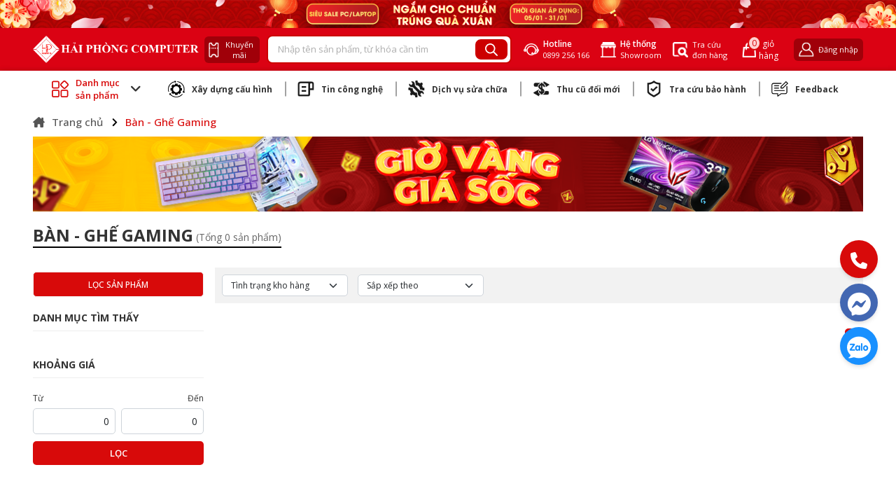

--- FILE ---
content_type: text/html; charset=utf-8
request_url: https://haiphongcomputer.vn/danh-muc/ban-ghe-gaming/?filter=17288
body_size: 54087
content:
<!DOCTYPE html>
<html lang="en">

<head>
  <meta charset="UTF-8" />
<meta http-equiv="X-UA-Compatible" content="IE=edge" />
<meta name="viewport" content="width=device-width, initial-scale=1.0" />
<title>Danh mục - Bàn - Ghế Gaming</title>
<meta property="og:title" content="Danh mục - Bàn - Ghế Gaming">
<meta property="og:description" content="PC, Laptop, Gaming, linh kiện máy tính, Máy tính hải phòng, máy tính Hà Nội">
<meta property="og:image" content="https://haiphongcomputer.vn/web/assets/images/logo/logo-full-white-hpcomputer.png">
<meta property="og:url" content="https://haiphongcomputer.vn">
<meta property="og:type" content="website">
<meta name="author" content="Hải phòng computer" />
<meta content="Haiphongcomputer" name="generator"/>

<!-- Icon title -->
<link rel="shortcut icon" type="image/x-icon" href="/web/assets/images/logo/logo-icon-hpcomputer.png" />
<!-- fontAwesome Css -->
<!-- <link rel="stylesheet" href="./assets/css/Library/fontawesome.min.css" /> -->
<link rel="stylesheet" href="https://cdnjs.cloudflare.com/ajax/libs/font-awesome/6.2.1/css/all.min.css" />
<!-- Swiper Css -->
<link rel="stylesheet" href="https://cdn.jsdelivr.net/npm/swiper@11/swiper-bundle.min.css" />
<!-- Select Css -->
<link rel="stylesheet" href="/web/assets/css/Library/select2.css" />
<!-- Bootstrap Css -->
<link rel="stylesheet" type="text/css" href="/web/assets/css/Library/bootstrap.min.css" />
<link rel="stylesheet" type="text/css" href="/web/assets/css/Library/toast.css" />

<!-- Fancybox Css -->
<link rel="stylesheet" href="https://cdn.jsdelivr.net/npm/@fancyapps/ui@5.0/dist/fancybox/fancybox.css" />

<!-- Font family -->
<link rel="preconnect" href="https://fonts.googleapis.com" />
<link rel="preconnect" href="https://fonts.gstatic.com" crossorigin />

<link href="https://fonts.googleapis.com/css2?family=Roboto+Condensed:wght@700&display=swap" rel="stylesheet" />
<link href="https://fonts.googleapis.com/css2?family=Open+Sans:ital,wght@0,300..800;1,300..800&family=Paytone+One&display=swap" rel="stylesheet" />
<!-- sweetalert2 -->
<link rel="stylesheet" href="https://cdn.jsdelivr.net/npm/sweetalert2@11/dist/sweetalert2.min.css" />

<!-- Style Css -->
<link rel="stylesheet" href="/web/assets/css/style.css" />
<!-- Meta Pixel Code -->
<script>
	!(function (f, b, e, v, n, t, s) {
		if (f.fbq) return
		n = f.fbq = function () {
			n.callMethod ? n.callMethod.apply(n, arguments) : n.queue.push(arguments)
		}
		if (!f._fbq) f._fbq = n
		n.push = n
		n.loaded = !0
		n.version = '2.0'
		n.queue = []
		t = b.createElement(e)
		t.async = !0
		t.src = v
		s = b.getElementsByTagName(e)[0]
		s.parentNode.insertBefore(t, s)
	})(window, document, 'script', 'https://connect.facebook.net/en_US/fbevents.js')
	fbq('init', '653558210932725')
	fbq('track', 'PageView')
</script>
<noscript><img height="1" width="1" style="display: none" src="https://www.facebook.com/tr?id=653558210932725&ev=PageView&noscript=1" /></noscript>
<!-- End Meta Pixel Code -->
<!-- TikTok Pixel Code Start -->
<script>
!function (w, d, t) {
  w.TiktokAnalyticsObject=t;var ttq=w[t]=w[t]||[];ttq.methods=["page","track","identify","instances","debug","on","off","once","ready","alias","group","enableCookie","disableCookie","holdConsent","revokeConsent","grantConsent"],ttq.setAndDefer=function(t,e){t[e]=function(){t.push([e].concat(Array.prototype.slice.call(arguments,0)))}};for(var i=0;i<ttq.methods.length;i++)ttq.setAndDefer(ttq,ttq.methods[i]);ttq.instance=function(t){for(
var e=ttq._i[t]||[],n=0;n<ttq.methods.length;n++)ttq.setAndDefer(e,ttq.methods[n]);return e},ttq.load=function(e,n){var r="https://analytics.tiktok.com/i18n/pixel/events.js",o=n&&n.partner;ttq._i=ttq._i||{},ttq._i[e]=[],ttq._i[e]._u=r,ttq._t=ttq._t||{},ttq._t[e]=+new Date,ttq._o=ttq._o||{},ttq._o[e]=n||{};n=document.createElement("script")
;n.type="text/javascript",n.async=!0,n.src=r+"?sdkid="+e+"&lib="+t;e=document.getElementsByTagName("script")[0];e.parentNode.insertBefore(n,e)};


  ttq.load('D0QQL6RC77U0J2QMRU6G');
  ttq.page();
}(window, document, 'ttq');
</script>
<!-- TikTok Pixel Code End -->
 <!-- Google tag (gtag.js) -->

<div id="fb-root"></div>
<script async defer crossorigin="anonymous" src="https://connect.facebook.net/vi_VN/sdk.js#xfbml=1&version=v24.0&appId=2050711275414374"></script>
<!-- Google Tag Manager -->
<!-- <script>(function(w,d,s,l,i){w[l]=w[l]||[];w[l].push({'gtm.start':
new Date().getTime(),event:'gtm.js'});var f=d.getElementsByTagName(s)[0],
j=d.createElement(s),dl=l!='dataLayer'?'&l='+l:'';j.async=true;j.src=
'https://www.googletagmanager.com/gtm.js?id='+i+dl;f.parentNode.insertBefore(j,f);
})(window,document,'script','dataLayer','GTM-W5PW4VLK');</script> -->
<!-- End Google Tag Manager -->

</head>
 

<body>
   
  <!-- HEADER -->
  <header class="header"><!-- Begin Header -->
<div class="loading" id="div_main_loading">
    <div class="loading-icon"></div>
</div>
<div class="header-top">
	<div class="header-top__img">
        <img src="https://haiphongcomputer.vn/admin/upload/home_banner/fixed-banner/origin/bannerwebngang-1767320282903.png" class="img-fluid" alt="banner">
    </div>

	
</div>

<!-- Header Main -->
<div class="header-wrapper">
	<div class="header-content">
		<div class="header-scroll">
			<div class="container-xl">
				<div class="header-main">
					<div class="header-main__cover">
						<a href="/" class="header-main__logo">
							<img class="" src="/web/assets/images/logo/logo-full-white-hpcomputer.png" alt="logo" />
						</a>
					</div>
	
					<div class="header-activity">
						<a href="/danh-muc-tin-tuc/khuyen-mai" class="header-activity__nav special">
							<div class="header-activity__icon">
							  <img src="https://haiphongcomputer.vn/web/assets/images/icon-header/icon-discount.png" alt="icon" />
							</div>
		  
							<div class="header-activity__text small">Khuyến mãi</div>
						</a>						
						<form class="header-main__search input-group" action="/tim" method="get" autocomplete="off">
							<input type="text" name="q" class="form-control" placeholder="Nhập tên sản phẩm, từ khóa cần tìm"  aria-label="Recipient's username" aria-describedby="button-addon2" />
							<button class="btn btn-outline-secondary" type="submit" id="button-addon2">
								<svg xmlns="http://www.w3.org/2000/svg" width="20" height="20.001" viewBox="0 0 20 20.001">
									<g id="search-_1_" transform="translate(-258)">
										<path id="Path_6" data-name="Path 6" d="M7.734-511.79a8.062,8.062,0,0,0-6.083,3.869,8.209,8.209,0,0,0-1.068,2.914,10.406,10.406,0,0,0,.02,2.562,8.037,8.037,0,0,0,4.252,5.817,7.5,7.5,0,0,0,3.7.888,7.69,7.69,0,0,0,4.479-1.35l.465-.309,2.723,2.711c1.835,1.831,2.77,2.738,2.875,2.789a1.242,1.242,0,0,0,.841,0,1.03,1.03,0,0,0,.528-1.24c-.066-.2-.211-.356-2.8-2.953l-2.734-2.742.3-.446a8.042,8.042,0,0,0,.868-7.311,8.479,8.479,0,0,0-1.467-2.468,8.148,8.148,0,0,0-3.931-2.48A8.868,8.868,0,0,0,7.734-511.79Zm1.4,1.995a5.821,5.821,0,0,1,3.689,1.753,5.846,5.846,0,0,1,1.764,3.767,6.035,6.035,0,0,1-1.029,3.9,7.219,7.219,0,0,1-1.6,1.6,6.012,6.012,0,0,1-6.509.184A6.11,6.11,0,0,1,2.6-502.652a6.76,6.76,0,0,1,0-2.245,6.131,6.131,0,0,1,3-4.154A6.055,6.055,0,0,1,9.131-509.8Z" transform="translate(257.486 511.827)" fill="#fff" />
									</g>
								</svg>
							</button>
							<div class="invisible header-main__sub list-result-search"></div>						
						</form>
	
						<!-- <div class="header-social">
							<a href="https://www.facebook.com/haiphongcomputer.vn/" class="header-social__item" target="_blank">
								<i class="fa-brands fa-facebook-f"></i>
							</a>
	
							<a href="https://www.youtube.com/@haiphongcomputer15" class="header-social__item" target="_blank">
								<i class="fa-brands fa-youtube"></i>
							</a>
	
							<a href="https://www.facebook.com/haiphongcomputer.vn/" class="header-social__item" target="_blank">
								<i class="fa-brands fa-instagram"></i>
							</a>
	
							<a href="https://www.tiktok.com/@haiphongcomputer.vn" class="header-social__item" target="_blank">
								<i class="fa-brands fa-tiktok"></i>
							</a>
							<a href="/tin-tuc" class="header-social__item">
								<img src="https://haiphongcomputer.vn/web/assets/images/header/news.png" alt="" />
							</a>
						</div> -->
	
						<a href="javascript:void(0)" data-bs-toggle="modal" data-bs-target="#contactModal" class="header-activity__nav">
							<div class="header-activity__icon">
								<img src="https://haiphongcomputer.vn/web/assets/images/icon-header/icon-hotline.png" alt="icon" />
							</div>
			
							<div class="header-activity__text special">
								<span class="header-activity__sub">Hotline</span>
								<span>0899 256 166 </span>
	
							</div>
						</a>
		
						<a href="/tin-tuc/he-thong-showroom-hpc-tham-quan-trai-nghiem" class="header-activity__nav">
							<div class="header-activity__icon">
								<img src="https://haiphongcomputer.vn/web/assets/images/icon-header/icon-store.png" alt="icon" />
							</div>
			
							<div class="header-activity__text">
								<span class="header-activity__sub">Hệ thống</span>
								<span>Showroom</span>
							</div>
						</a>
	
						<a href="/tra-cuu-don-hang" class="header-activity__nav">
							<div class="header-activity__icon">
								<img src="https://haiphongcomputer.vn/web/assets/images/icon-header/icon-search-order.png" alt="icon">
							  </div>
	
							<div class="header-activity__text">
								<span>Tra cứu</span>
								<span>đơn hàng</span>
							</div>
						</a>
	
						<a href="/gio-hang" type="button" class="header-cart btn-bo-cong-thuong">
							<div class="header-cart__quantity header-activity__icon">
								<img src="https://haiphongcomputer.vn/web/assets/images/icon-header/icon-cart.png" alt="icon cart">
	
								<span id="span_qty_item_cart_icon">0</span>
							</div>
							<!-- <div class="header-activity__text">
								<span>Giỏ hàng</span>
								<span>sản phẩm</span>
							</div> -->
							<p class="header-cart__text">giỏ hàng</p>
						</a>

						<div class="header-acc__wrapper">
							<button type="button" class="header-activity__nav special-account" data-bs-toggle="modal" data-bs-target="#logIn">
								<div class="header-activity__icon">
								  <img src="https://haiphongcomputer.vn/web/assets/images/icon-header/icon-account.png" alt="icon" />
								</div>
			  
								<span class="header-activity__text" id="name_user_logged_in">Đăng nhập</span>
							</button>

							<div class="" id="div_logged_in">
								<div class="header-acc__sub" >
									<!-- <div id="div_login_register">
										<button type="button" class="header-acc__nav" data-bs-toggle="modal" data-bs-target="#logIn">Đăng nhập</button>
		
										<button class="header-acc__nav" data-bs-toggle="modal" data-bs-target="#signUp">Đăng ký</button>
									</div> -->
									<a href="/tai-khoan/account-info" class="header-interest__option">
										<i class="fa-solid fa-user"></i>
										Tài khoản của tôi
									</a>
	
									<a href="/tai-khoan/account-order" class="header-interest__option">
										<i class="fa-solid fa-rectangle-list"></i>
										Đơn hàng của tôi
									</a>
	
									<a href="/tai-khoan/account-product-like" class="header-interest__option">
										<i class="fa-solid fa-heart"></i>
										Sản phẩm đã thích
									</a>
	
									<a href="/dang-xuat" class="header-interest__option">
										<i class="fa-solid fa-power-off"></i>
										Đăng xuất tài khoản
									</a>
								</div>
							</div>
						</div>
					</div>
				</div>
			</div>
		</div>

		<div class="header-sub">
			<div class="container-xl">
				<div class="header-sub__wrapper">
					<div class="header-nav__menu child">
						<div class="header-nav__cover">
							<svg xmlns="http://www.w3.org/2000/svg" width="30" height="30" viewBox="0 0 30 30">
								<g id="app" transform="translate(-242 -337.329)">
									<path id="Path_6599" data-name="Path 6599" d="M255.6,356.865a3.14,3.14,0,0,0-3.139-3.139h-7.324A3.14,3.14,0,0,0,242,356.865v7.324a3.14,3.14,0,0,0,3.139,3.139h7.324a3.14,3.14,0,0,0,3.139-3.139Zm15.7,0a3.14,3.14,0,0,0-3.139-3.139h-7.324a3.14,3.14,0,0,0-3.139,3.139v7.324a3.14,3.14,0,0,0,3.139,3.139h7.324a3.14,3.14,0,0,0,3.139-3.139Zm-17.788,0v7.324a1.047,1.047,0,0,1-1.046,1.046h-7.324a1.047,1.047,0,0,1-1.046-1.046v-7.324a1.047,1.047,0,0,1,1.046-1.046h7.324a1.047,1.047,0,0,1,1.046,1.046Zm15.7,0v7.324a1.046,1.046,0,0,1-1.046,1.046h-7.324a1.047,1.047,0,0,1-1.046-1.046v-7.324a1.047,1.047,0,0,1,1.046-1.046h7.324a1.047,1.047,0,0,1,1.046,1.046Zm-2.489-5.448,4.365-4.365a3.139,3.139,0,0,0,0-4.439l-4.365-4.365a3.139,3.139,0,0,0-4.439,0l-4.365,4.365a3.139,3.139,0,0,0,0,4.439l4.365,4.365A3.139,3.139,0,0,0,266.716,351.417ZM255.6,341.17a3.14,3.14,0,0,0-3.139-3.139h-7.324A3.14,3.14,0,0,0,242,341.17v7.324a3.14,3.14,0,0,0,3.139,3.139h7.324a3.14,3.14,0,0,0,3.139-3.139Zm14,4.4-4.365,4.365a1.047,1.047,0,0,1-1.48,0l-4.365-4.365a1.047,1.047,0,0,1,0-1.48l4.365-4.365a1.047,1.047,0,0,1,1.48,0l4.365,4.365A1.047,1.047,0,0,1,269.6,345.572Zm-16.092-4.4v7.324a1.047,1.047,0,0,1-1.046,1.046h-7.324a1.047,1.047,0,0,1-1.046-1.046V341.17a1.047,1.047,0,0,1,1.046-1.046h7.324a1.047,1.047,0,0,1,1.046,1.046Z" fill="#d80a0a" fill-rule="evenodd" />
								</g>
							</svg>

							<div class="header-nav__text">Danh mục sản phẩm</div>

							<i class="fa-solid fa-angle-down"></i>
						</div>

						<div class="header-nav__sub"><ul class="banner-category">
			
					<li class="banner-category__item">
						<a class="banner-category__product" href="/danh-muc/tron-bo-pc-van-phong">
							<div class="banner-category__img">
								<img src="https://admin.hpctech.vn/admin/upload/menu_website/root/origin/4703650-1766998281711.png" alt="Icon menu" />
							</div>
		
							<span>Combo Văn Phòng Tiết Kiệm</span>
							<i class="fa-solid fa-angle-right"></i>
						</a>
		
						<div class="banner-sub">
							<div class="banner-sub__main">
								<div class="banner-sub__list"> 
									
								</div>
								<div class="banner-product">
		
								</div>
							</div>

							<div class="banner-brand">
							
								<div class="banner-brand__list">
									
								</div>
							
								
							</div>
						</div>
		
					</li>
				
					<li class="banner-category__item">
						<a class="banner-category__product" href="/danh-muc/pc-gaming-may-tinh-choi-game">
							<div class="banner-category__img">
								<img src="https://admin.hpctech.vn/admin/upload/menu_website/root/icons8-case-64-1723456171585.png" alt="Icon menu" />
							</div>
		
							<span>PC Gaming - Máy Tính Chơi Game</span>
							<i class="fa-solid fa-angle-right"></i>
						</a>
		
						<div class="banner-sub">
							<div class="banner-sub__main">
								<div class="banner-sub__list"> 
									
                <div class="banner-sub__item">
                    <a href="/danh-muc/pc-gaming-hpc" class="banner-sub__link active">
                        PC Gaming HPC
                        
                    </a>

                    <div class="banner-menu">
                        
                <div class="banner-menu__item">
                    <a href="/danh-muc/pc-gaming-hpctech?phan-khuc=trung-cap" class="banner-menu__link">PC HPC Gaming Trung Cấp</a>
                </div>
            
                <div class="banner-menu__item">
                    <a href="/danh-muc/pc-gaming-hpctech?phan-khuc=cao-cap" class="banner-menu__link">PC HPC Gaming Cao Cấp</a>
                </div>
            
                <div class="banner-menu__item">
                    <a href="/danh-muc/pc-gaming-hpctech?phan-khuc=sieu-cao-cap" class="banner-menu__link">PC HPC Gaming Siêu Cao Cấp</a>
                </div>
            
                <div class="banner-menu__item">
                    <a href="/danh-muc/pc-gaming-hpctech?phan-khuc=custom-nuoc" class="banner-menu__link">PC HPC Gaming Custom Nước</a>
                </div>
            
                    </div>
                </div>
            
                <div class="banner-sub__item">
                    <a href="javascript:void(0)" class="banner-sub__link active">
                        Chọn PC Theo Khoảng Giá
                        
                    </a>

                    <div class="banner-menu">
                        
                <div class="banner-menu__item">
                    <a href="/danh-muc/pc-gaming-may-tinh-choi-game?khoang-gia=duoi-10-trieu" class="banner-menu__link">Dưới 10 Triệu</a>
                </div>
            
                <div class="banner-menu__item">
                    <a href="/danh-muc/pc-gaming-may-tinh-choi-game?khoang-gia=10-trieu-20-trieu" class="banner-menu__link">10 Triệu - 20 Triệu</a>
                </div>
            
                <div class="banner-menu__item">
                    <a href="/danh-muc/pc-gaming-may-tinh-choi-game?khoang-gia=20-trieu-30-trieu" class="banner-menu__link">20 Triệu - 30 Triệu</a>
                </div>
            
                <div class="banner-menu__item">
                    <a href="/danh-muc/pc-gaming-may-tinh-choi-game?khoang-gia=30-trieu-40-trieu" class="banner-menu__link">30 Triệu - 40 Triệu</a>
                </div>
            
                <div class="banner-menu__item">
                    <a href="/danh-muc/pc-gaming-may-tinh-choi-game?khoang-gia=40-trieu-50-trieu" class="banner-menu__link">40 Triệu - 50 Triệu</a>
                </div>
            
                <div class="banner-menu__item">
                    <a href="/danh-muc/pc-gaming-may-tinh-choi-game?khoang-gia=50-trieu-80-trieu" class="banner-menu__link">50 Triệu - 80 Triệu</a>
                </div>
            
                <div class="banner-menu__item">
                    <a href="/danh-muc/pc-gaming-may-tinh-choi-game?khoang-gia=80-trieu-100-trieu" class="banner-menu__link">80 Triệu - 100 Triệu</a>
                </div>
            
                <div class="banner-menu__item">
                    <a href="/danh-muc/pc-gaming-may-tinh-choi-game?khoang-gia=tren-100-trieu" class="banner-menu__link">Trên 100 Triệu</a>
                </div>
            
                    </div>
                </div>
            
                <div class="banner-sub__item">
                    <a href="/danh-muc/pc-gaming-theo-hang" class="banner-sub__link active">
                        PC Gaming Theo Hãng
                        
                    </a>

                    <div class="banner-menu">
                        
                <div class="banner-menu__item">
                    <a href="/danh-muc/pc-gaming-asus?" class="banner-menu__link">PC Gaming Asus</a>
                </div>
            
                <div class="banner-menu__item">
                    <a href="/danh-muc/pc-gaming-dell?" class="banner-menu__link">PC Gaming Dell</a>
                </div>
            
                <div class="banner-menu__item">
                    <a href="/danh-muc/pc-gaming-msi?" class="banner-menu__link">PC Gaming MSI</a>
                </div>
            
                <div class="banner-menu__item">
                    <a href="/danh-muc/pc-gaming-gigabyte?" class="banner-menu__link">PC Gaming Gigabyte</a>
                </div>
            
                <div class="banner-menu__item">
                    <a href="/danh-muc/pc-gaming-intel?" class="banner-menu__link">PC Gaming Intel</a>
                </div>
            
                    </div>
                </div>
            
                <div class="banner-sub__item">
                    <a href="javascript:void(0)" class="banner-sub__link active">
                        Chọn Theo CPU
                        
                    </a>

                    <div class="banner-menu">
                        
                <div class="banner-menu__item">
                    <a href="/danh-muc/pc-gaming-may-tinh-choi-game?cpu=intel-core-i3" class="banner-menu__link">Intel Core i3</a>
                </div>
            
                <div class="banner-menu__item">
                    <a href="/danh-muc/pc-gaming-may-tinh-choi-game?cpu=intel-core-i5" class="banner-menu__link">Intel Core i5</a>
                </div>
            
                <div class="banner-menu__item">
                    <a href="/danh-muc/pc-gaming-may-tinh-choi-game?cpu=intel-core-i7" class="banner-menu__link">Intel Core i7</a>
                </div>
            
                <div class="banner-menu__item">
                    <a href="/danh-muc/pc-gaming-may-tinh-choi-game?cpu=intel-core-i9" class="banner-menu__link">Intel Core i9</a>
                </div>
            
                <div class="banner-menu__item">
                    <a href="/danh-muc/pc-gaming-may-tinh-choi-game?cpu=amd-ryzen-3" class="banner-menu__link">AMD Ryzen 3</a>
                </div>
            
                <div class="banner-menu__item">
                    <a href="/danh-muc/pc-gaming-may-tinh-choi-game?cpu=amd-ryzen-5" class="banner-menu__link">AMD Ryzen 5</a>
                </div>
            
                <div class="banner-menu__item">
                    <a href="/danh-muc/pc-gaming-may-tinh-choi-game?cpu=amd-ryzen-7" class="banner-menu__link">AMD Ryzen 7</a>
                </div>
            
                <div class="banner-menu__item">
                    <a href="/danh-muc/pc-gaming-may-tinh-choi-game?cpu=amd-ryzen-9" class="banner-menu__link">AMD Ryzen 9</a>
                </div>
            
                    </div>
                </div>
            
                <div class="banner-sub__item">
                    <a href="javascript:void(0)" class="banner-sub__link active">
                        Chọn Theo RAM
                        
                    </a>

                    <div class="banner-menu">
                        
                <div class="banner-menu__item">
                    <a href="/danh-muc/pc-gaming-may-tinh-choi-game?ram=8gb-1x8gb-" class="banner-menu__link">8GB (1x8GB)</a>
                </div>
            
                <div class="banner-menu__item">
                    <a href="/danh-muc/pc-gaming-may-tinh-choi-game?ram=16gb-1x16gb-" class="banner-menu__link">16GB (1x16GB)</a>
                </div>
            
                <div class="banner-menu__item">
                    <a href="/danh-muc/pc-gaming-may-tinh-choi-game?ram=16gb-2x8gb-" class="banner-menu__link">16GB (2x8GB)</a>
                </div>
            
                <div class="banner-menu__item">
                    <a href="/danh-muc/pc-gaming-may-tinh-choi-game?ram=32gb-2x16gb-" class="banner-menu__link">32GB (2x16GB)</a>
                </div>
            
                <div class="banner-menu__item">
                    <a href="/danh-muc/pc-gaming-may-tinh-choi-game?ram=32gb-4x8gb-" class="banner-menu__link">32GB (4x8GB)</a>
                </div>
            
                <div class="banner-menu__item">
                    <a href="/danh-muc/pc-gaming-may-tinh-choi-game?ram=64gb-2x32gb-" class="banner-menu__link">64GB (2X32GB)</a>
                </div>
            
                <div class="banner-menu__item">
                    <a href="/danh-muc/pc-gaming-may-tinh-choi-game?ram=64gb-4x16gb-" class="banner-menu__link">64GB (4x16GB)</a>
                </div>
            
                    </div>
                </div>
            
                <div class="banner-sub__item">
                    <a href="javascript:void(0)" class="banner-sub__link active">
                        Chọn Theo VGA
                        
                    </a>

                    <div class="banner-menu">
                        
                <div class="banner-menu__item">
                    <a href="/danh-muc/pc-gaming-may-tinh-choi-game?vga=nvidia-gtx-1030" class="banner-menu__link">Nvidia GTX 1030</a>
                </div>
            
                <div class="banner-menu__item">
                    <a href="/danh-muc/pc-gaming-may-tinh-choi-game?vga=nvidia-gtx-1650" class="banner-menu__link">Nvidia GTX 1650</a>
                </div>
            
                <div class="banner-menu__item">
                    <a href="/danh-muc/pc-gaming-may-tinh-choi-game?vga=nvidia-gtx-1660" class="banner-menu__link">Nvidia GTX 1660</a>
                </div>
            
                <div class="banner-menu__item">
                    <a href="/danh-muc/pc-gaming-may-tinh-choi-game?vga=nvidia-rtx-3050-3050ti" class="banner-menu__link">Nvidia RTX 3050</a>
                </div>
            
                <div class="banner-menu__item">
                    <a href="/danh-muc/pc-gaming-may-tinh-choi-game?vga=nvidia-rtx-3060-3060ti" class="banner-menu__link">Nvidia RTX 3060</a>
                </div>
            
                <div class="banner-menu__item">
                    <a href="/danh-muc/pc-gaming-may-tinh-choi-game?vga=nvidia-rtx-3060-3060ti" class="banner-menu__link">Nvidia RTX 3060ti</a>
                </div>
            
                <div class="banner-menu__item">
                    <a href="/danh-muc/pc-gaming-may-tinh-choi-game?vga=nvidia-rtx-3070-3070ti" class="banner-menu__link">Nvidia RTX 3070</a>
                </div>
            
                <div class="banner-menu__item">
                    <a href="/danh-muc/pc-gaming-may-tinh-choi-game?vga=nvidia-rtx-3070-3070ti" class="banner-menu__link">Nvidia RTX 3070ti</a>
                </div>
            
                <div class="banner-menu__item">
                    <a href="/danh-muc/pc-gaming-may-tinh-choi-game?vga=nvidia-rtx-4070-4070ti" class="banner-menu__link">Nvidia RTX 4070</a>
                </div>
            
                <div class="banner-menu__item">
                    <a href="/danh-muc/pc-gaming-may-tinh-choi-game?vga=nvidia-rtx-4070-4070ti" class="banner-menu__link">Nvidia RTX 4070ti</a>
                </div>
            
                <div class="banner-menu__item">
                    <a href="/danh-muc/pc-gaming-may-tinh-choi-game?vga=nvidia-rtx-4080-4080ti" class="banner-menu__link">Nvidia RTX 4080</a>
                </div>
            
                <div class="banner-menu__item">
                    <a href="/danh-muc/pc-gaming-may-tinh-choi-game?vga=amd-rx-6600" class="banner-menu__link">AMD RX 6600</a>
                </div>
            
                    </div>
                </div>
            
                <div class="banner-sub__item">
                    <a href="javascript:void(0)" class="banner-sub__link active">
                        Chọn PC Theo Kiểu Case
                        
                    </a>

                    <div class="banner-menu">
                        
                <div class="banner-menu__item">
                    <a href="/danh-muc/pc-gaming-may-tinh-choi-game?loai-case=mini-itx" class="banner-menu__link">PC Gaming Mini ITX</a>
                </div>
            
                <div class="banner-menu__item">
                    <a href="/danh-muc/pc-gaming-may-tinh-choi-game?loai-case=mid-tower" class="banner-menu__link">PC Gaming Mid Tower</a>
                </div>
            
                <div class="banner-menu__item">
                    <a href="/danh-muc/pc-gaming-may-tinh-choi-game?loai-case=full-tower" class="banner-menu__link">PC Gaming Full Tower</a>
                </div>
            
                <div class="banner-menu__item">
                    <a href="/danh-muc/pc-gaming-may-tinh-choi-game?loai-case=khac" class="banner-menu__link">Khác</a>
                </div>
            
                    </div>
                </div>
            
								</div>
								<div class="banner-product">
		
								</div>
							</div>

							<div class="banner-brand">
							
								<div class="banner-brand__list">
									
								</div>
							
								
							</div>
						</div>
		
					</li>
				
					<li class="banner-category__item">
						<a class="banner-category__product" href="/danh-muc/pc-do-hoa-thiet-ke">
							<div class="banner-category__img">
								<img src="https://admin.hpctech.vn/admin/upload/menu_website/root/origin/computer-case-1744172422626.png" alt="Icon menu" />
							</div>
		
							<span>PC Đồ Họa, Thiết Kế</span>
							<i class="fa-solid fa-angle-right"></i>
						</a>
		
						<div class="banner-sub">
							<div class="banner-sub__main">
								<div class="banner-sub__list"> 
									
                <div class="banner-sub__item">
                    <a href="javascript:void(0)" class="banner-sub__link active">
                        Workstation Hãng
                        
                    </a>

                    <div class="banner-menu">
                        
                <div class="banner-menu__item">
                    <a href="/danh-muc/workstation-asus?" class="banner-menu__link">Workstation Asus</a>
                </div>
            
                <div class="banner-menu__item">
                    <a href="/danh-muc/workstation-dell?" class="banner-menu__link">Workstation Dell</a>
                </div>
            
                <div class="banner-menu__item">
                    <a href="/danh-muc/workstation-hp?" class="banner-menu__link">Workstation HP</a>
                </div>
            
                    </div>
                </div>
            
                <div class="banner-sub__item">
                    <a href="javascript:void(0)" class="banner-sub__link active">
                        Chọn Theo Nhu Cầu
                        
                    </a>

                    <div class="banner-menu">
                        
                <div class="banner-menu__item">
                    <a href="/danh-muc/pc-trader?" class="banner-menu__link">PC Trader</a>
                </div>
            
                <div class="banner-menu__item">
                    <a href="/danh-muc/pc-live-stream?" class="banner-menu__link">PC Live Stream</a>
                </div>
            
                <div class="banner-menu__item">
                    <a href="/danh-muc/pc-chay-cad-kien-truc?" class="banner-menu__link">PC Chạy CAD, Kiến Trúc</a>
                </div>
            
                <div class="banner-menu__item">
                    <a href="/danh-muc/pc-render-dung-phim?" class="banner-menu__link">PC Render, Dựng Phim</a>
                </div>
            
                <div class="banner-menu__item">
                    <a href="/danh-muc/pc-designer?" class="banner-menu__link">PC Designer</a>
                </div>
            
                    </div>
                </div>
            
                <div class="banner-sub__item">
                    <a href="javascript:void(0)" class="banner-sub__link active">
                        Chọn PC Theo Khoảng Giá
                        
                    </a>

                    <div class="banner-menu">
                        
                <div class="banner-menu__item">
                    <a href="/danh-muc/pc-do-hoa-thiet-ke?khoang-gia=duoi-10-trieu" class="banner-menu__link">Dưới 10 Triệu</a>
                </div>
            
                <div class="banner-menu__item">
                    <a href="/danh-muc/pc-do-hoa-thiet-ke?khoang-gia=10-trieu-20-trieu" class="banner-menu__link">10 Triệu - 20 Triệu</a>
                </div>
            
                <div class="banner-menu__item">
                    <a href="/danh-muc/pc-do-hoa-thiet-ke?khoang-gia=20-trieu-30-trieu" class="banner-menu__link">20 Triệu - 30 Triệu</a>
                </div>
            
                <div class="banner-menu__item">
                    <a href="/danh-muc/pc-do-hoa-thiet-ke?khoang-gia=30-trieu-50-trieu" class="banner-menu__link">30 Triệu - 50 Triệu</a>
                </div>
            
                <div class="banner-menu__item">
                    <a href="/danh-muc/pc-do-hoa-thiet-ke?khoang-gia=50-trieu-80-trieu" class="banner-menu__link">50 Triệu - 80 Triệu</a>
                </div>
            
                <div class="banner-menu__item">
                    <a href="/danh-muc/pc-do-hoa-thiet-ke?khoang-gia=80-trieu-100-trieu" class="banner-menu__link">80 Triệu - 100 Triệu</a>
                </div>
            
                <div class="banner-menu__item">
                    <a href="/danh-muc/pc-do-hoa-thiet-ke?khoang-gia=tren-100-trieu" class="banner-menu__link">Trên 100 Triệu</a>
                </div>
            
                    </div>
                </div>
            
                <div class="banner-sub__item">
                    <a href="javascript:void(0)" class="banner-sub__link active">
                        Chọn PC Theo Cấu Hình
                        
                    </a>

                    <div class="banner-menu">
                        
                <div class="banner-menu__item">
                    <div class="banner-sub__cover">
                        <a href="/danh-muc/pc-do-hoa-thiet-ke?" class="banner-menu__link active">CPU</a>
                        <div class="banner-super">
                            
                <div class="banner-super__item">
                    <a class="banner-super__link" href="/danh-muc/pc-do-hoa-thiet-ke?cpu=intel-core-i3">Intel Core i3</a>
                </div>
            
                <div class="banner-super__item">
                    <a class="banner-super__link" href="/danh-muc/pc-do-hoa-thiet-ke?cpu=intel-core-i5">Intel Core i5</a>
                </div>
            
                <div class="banner-super__item">
                    <a class="banner-super__link" href="/danh-muc/pc-do-hoa-thiet-ke?cpu=intel-core-i7">Intel Core i7</a>
                </div>
            
                <div class="banner-super__item">
                    <a class="banner-super__link" href="/danh-muc/pc-do-hoa-thiet-ke?cpu=intel-core-i9">Intel Core i9</a>
                </div>
            
                <div class="banner-super__item">
                    <a class="banner-super__link" href="/danh-muc/pc-do-hoa-thiet-ke?cpu=intel-xeon">Intel Xeon</a>
                </div>
            
                <div class="banner-super__item">
                    <a class="banner-super__link" href="/danh-muc/pc-do-hoa-thiet-ke?cpu=amd-ryzen-3">AMD Ryzen 3</a>
                </div>
            
                <div class="banner-super__item">
                    <a class="banner-super__link" href="/danh-muc/pc-do-hoa-thiet-ke?cpu=amd-ryzen-5">AMD Ryzen 5</a>
                </div>
            
                <div class="banner-super__item">
                    <a class="banner-super__link" href="/danh-muc/pc-do-hoa-thiet-ke?cpu=amd-ryzen-7">AMD Ryzen 7</a>
                </div>
            
                <div class="banner-super__item">
                    <a class="banner-super__link" href="/danh-muc/pc-do-hoa-thiet-ke?cpu=amd-ryzen-9">AMD Ryzen 9</a>
                </div>
            
                <div class="banner-super__item">
                    <a class="banner-super__link" href="/danh-muc/pc-do-hoa-thiet-ke?cpu=amd-threadripper">AMD Threadripper</a>
                </div>
            
                        </div>
                    </div>
                </div>
            
                <div class="banner-menu__item">
                    <div class="banner-sub__cover">
                        <a href="/danh-muc/pc-do-hoa-thiet-ke?" class="banner-menu__link active">RAM</a>
                        <div class="banner-super">
                            
                <div class="banner-super__item">
                    <a class="banner-super__link" href="/danh-muc/pc-do-hoa-thiet-ke?ram=8gb-1x8gb-">8GB (1x8GB)</a>
                </div>
            
                <div class="banner-super__item">
                    <a class="banner-super__link" href="/danh-muc/pc-do-hoa-thiet-ke?ram=16gb-1x16gb-">16GB (1x16GB)</a>
                </div>
            
                <div class="banner-super__item">
                    <a class="banner-super__link" href="/danh-muc/pc-do-hoa-thiet-ke?ram=16gb-2x8gb-">16GB (2x8GB)</a>
                </div>
            
                <div class="banner-super__item">
                    <a class="banner-super__link" href="/danh-muc/pc-do-hoa-thiet-ke?ram=32gb-1x32gb-">32GB (1x32GB)</a>
                </div>
            
                <div class="banner-super__item">
                    <a class="banner-super__link" href="/danh-muc/pc-do-hoa-thiet-ke?ram=32gb-2x16gb-">32GB (2x16GB)</a>
                </div>
            
                <div class="banner-super__item">
                    <a class="banner-super__link" href="/danh-muc/pc-do-hoa-thiet-ke?ram=64gb-4x16gb-">64GB (4x16GB)</a>
                </div>
            
                <div class="banner-super__item">
                    <a class="banner-super__link" href="/danh-muc/pc-do-hoa-thiet-ke?ram=64gb-2x32gb-">64GB (2X32GB)</a>
                </div>
            
                <div class="banner-super__item">
                    <a class="banner-super__link" href="/danh-muc/pc-do-hoa-thiet-ke?ram=tren-64gb">Trên 64GB</a>
                </div>
            
                        </div>
                    </div>
                </div>
            
                <div class="banner-menu__item">
                    <div class="banner-sub__cover">
                        <a href="/danh-muc/pc-do-hoa-thiet-ke?" class="banner-menu__link active">VGA</a>
                        <div class="banner-super">
                            
                <div class="banner-super__item">
                    <a class="banner-super__link" href="/danh-muc/pc-do-hoa-thiet-ke?vga=nvidia-t400-2gb">NVIDIA T400 2GB</a>
                </div>
            
                <div class="banner-super__item">
                    <a class="banner-super__link" href="/danh-muc/pc-do-hoa-thiet-ke?vga=nvidia-t400-4gb">NVIDIA T400 4GB</a>
                </div>
            
                <div class="banner-super__item">
                    <a class="banner-super__link" href="/danh-muc/pc-do-hoa-thiet-ke?vga=nvidia-t600">NVIDIA T600</a>
                </div>
            
                <div class="banner-super__item">
                    <a class="banner-super__link" href="/danh-muc/pc-do-hoa-thiet-ke?vga=nvidia-t1000-4gb">NVIDIA T1000 4GB</a>
                </div>
            
                <div class="banner-super__item">
                    <a class="banner-super__link" href="/danh-muc/pc-do-hoa-thiet-ke?vga=nvidia-t1000-8gb">NVIDIA T1000 8GB</a>
                </div>
            
                <div class="banner-super__item">
                    <a class="banner-super__link" href="/danh-muc/pc-do-hoa-thiet-ke?vga=nvidia-a2000-6gb">NVIDIA A2000 6GB</a>
                </div>
            
                <div class="banner-super__item">
                    <a class="banner-super__link" href="/danh-muc/pc-do-hoa-thiet-ke?vga=nvidia-gtx-10-series">NVIDIA GTX 10 Series</a>
                </div>
            
                <div class="banner-super__item">
                    <a class="banner-super__link" href="/danh-muc/pc-do-hoa-thiet-ke?vga=nvidia-gtx-20-series">NVIDIA GTX 20 Series</a>
                </div>
            
                <div class="banner-super__item">
                    <a class="banner-super__link" href="/danh-muc/pc-do-hoa-thiet-ke?vga=nvidia-gtx-30-series">NVIDIA GTX 30 Series</a>
                </div>
            
                <div class="banner-super__item">
                    <a class="banner-super__link" href="/danh-muc/pc-do-hoa-thiet-ke?vga=amd-radeon-pro">AMD Radeon PRO</a>
                </div>
            
                <div class="banner-super__item">
                    <a class="banner-super__link" href="/danh-muc/pc-do-hoa-thiet-ke?vga=amd-radeon-rx">AMD Radeon RX</a>
                </div>
            
                        </div>
                    </div>
                </div>
            
                    </div>
                </div>
            
								</div>
								<div class="banner-product">
		
								</div>
							</div>

							<div class="banner-brand">
							
								<div class="banner-brand__list">
									
								</div>
							
								
							</div>
						</div>
		
					</li>
				
					<li class="banner-category__item">
						<a class="banner-category__product" href="/danh-muc/pc-van-phong-lam-viec">
							<div class="banner-category__img">
								<img src="https://admin.hpctech.vn/admin/upload/menu_website/root/icons8-case-64-1726048623803.png" alt="Icon menu" />
							</div>
		
							<span>PC Văn Phòng, Làm Việc</span>
							<i class="fa-solid fa-angle-right"></i>
						</a>
		
						<div class="banner-sub">
							<div class="banner-sub__main">
								<div class="banner-sub__list"> 
									
                <div class="banner-sub__item">
                    <a href="/danh-muc/pc-dong-bo-theo-hang" class="banner-sub__link active">
                        PC Đồng Bộ Theo Hãng
                        
                    </a>

                    <div class="banner-menu">
                        
                <div class="banner-menu__item">
                    <a href="/danh-muc/pc-office-hpctech?" class="banner-menu__link">PC Bộ HPC</a>
                </div>
            
                <div class="banner-menu__item">
                    <a href="/danh-muc/pc-dong-bo-asus?" class="banner-menu__link">PC Đồng Bộ Asus</a>
                </div>
            
                <div class="banner-menu__item">
                    <a href="/danh-muc/pc-dong-bo-acer?" class="banner-menu__link">PC Đồng Bộ Acer</a>
                </div>
            
                <div class="banner-menu__item">
                    <a href="/danh-muc/pc-dong-bo-dell?" class="banner-menu__link">PC Đồng Bộ Dell</a>
                </div>
            
                <div class="banner-menu__item">
                    <a href="/danh-muc/pc-dong-bo-hp?" class="banner-menu__link">PC Đồng Bộ HP</a>
                </div>
            
                <div class="banner-menu__item">
                    <a href="/danh-muc/pc-dong-bo-lenovo?" class="banner-menu__link">PC Đồng Bộ Lenovo</a>
                </div>
            
                <div class="banner-menu__item">
                    <a href="/danh-muc/pc-dong-bo-msi?" class="banner-menu__link">PC Đồng Bộ MSI</a>
                </div>
            
                <div class="banner-menu__item">
                    <a href="/danh-muc/pc-dong-bo-theo-hang?" class="banner-menu__link">Hãng Khác</a>
                </div>
            
                    </div>
                </div>
            
                <div class="banner-sub__item">
                    <a href="javascript:void(0)" class="banner-sub__link active">
                        Chọn Theo Khoảng Giá
                        
                    </a>

                    <div class="banner-menu">
                        
                <div class="banner-menu__item">
                    <a href="/danh-muc/pc-van-phong-lam-viec?khoang-gia=tren-18-trieu" class="banner-menu__link">Trên 18 Triệu</a>
                </div>
            
                <div class="banner-menu__item">
                    <a href="/danh-muc/pc-van-phong-lam-viec?khoang-gia=15-trieu-18-trieu" class="banner-menu__link">15 Triệu - 18 Triệu</a>
                </div>
            
                <div class="banner-menu__item">
                    <a href="/danh-muc/pc-van-phong-lam-viec?khoang-gia=12-trieu-15-trieu" class="banner-menu__link">12 Triệu - 15 Triệu</a>
                </div>
            
                <div class="banner-menu__item">
                    <a href="/danh-muc/pc-van-phong-lam-viec?khoang-gia=10-trieu-12-trieu" class="banner-menu__link">10 Triệu - 12 Triệu</a>
                </div>
            
                <div class="banner-menu__item">
                    <a href="/danh-muc/pc-van-phong-lam-viec?khoang-gia=7-trieu-10-trieu" class="banner-menu__link">7 Triệu - 10 Triệu</a>
                </div>
            
                <div class="banner-menu__item">
                    <a href="/danh-muc/pc-van-phong-lam-viec?khoang-gia=5-trieu-7-trieu" class="banner-menu__link">5 Triệu - 7 Triệu</a>
                </div>
            
                <div class="banner-menu__item">
                    <a href="/danh-muc/pc-van-phong-lam-viec?khoang-gia=duoi-5-trieu" class="banner-menu__link">Dưới 5 Triệu</a>
                </div>
            
                    </div>
                </div>
            
                <div class="banner-sub__item">
                    <a href="javascript:void(0)" class="banner-sub__link active">
                        Chọn Theo Cấu Hình
                        
                    </a>

                    <div class="banner-menu">
                        
                <div class="banner-menu__item">
                    <div class="banner-sub__cover">
                        <a href="/danh-muc/pc-van-phong-lam-viec?" class="banner-menu__link active">CPU</a>
                        <div class="banner-super">
                            
                <div class="banner-super__item">
                    <a class="banner-super__link" href="/danh-muc/pc-van-phong-lam-viec?cpu=intel-pentium">Intel Celeron/Pentium</a>
                </div>
            
                <div class="banner-super__item">
                    <a class="banner-super__link" href="/danh-muc/pc-van-phong-lam-viec?cpu=intel-core-i3">Intel Core i3</a>
                </div>
            
                <div class="banner-super__item">
                    <a class="banner-super__link" href="/danh-muc/pc-van-phong-lam-viec?cpu=intel-core-i5">Intel Core i5</a>
                </div>
            
                <div class="banner-super__item">
                    <a class="banner-super__link" href="/danh-muc/pc-van-phong-lam-viec?cpu=intel-core-i7">Intel Core i7</a>
                </div>
            
                <div class="banner-super__item">
                    <a class="banner-super__link" href="/danh-muc/pc-van-phong-lam-viec?cpu=intel-core-i9">Intel Core i9</a>
                </div>
            
                <div class="banner-super__item">
                    <a class="banner-super__link" href="/danh-muc/pc-van-phong-lam-viec?cpu=intel-core-gen-13th">Intel Core 13th Gen New</a>
                </div>
            
                <div class="banner-super__item">
                    <a class="banner-super__link" href="/danh-muc/pc-van-phong-lam-viec?cpu=apple-m">Apple M</a>
                </div>
            
                <div class="banner-super__item">
                    <a class="banner-super__link" href="/danh-muc/pc-van-phong-lam-viec?cpu=amd-ryzen-3">AMD Ryzen 3</a>
                </div>
            
                <div class="banner-super__item">
                    <a class="banner-super__link" href="/danh-muc/pc-van-phong-lam-viec?cpu=amd-ryzen-5">AMD Ryzen 5</a>
                </div>
            
                        </div>
                    </div>
                </div>
            
                <div class="banner-menu__item">
                    <div class="banner-sub__cover">
                        <a href="/danh-muc/pc-van-phong-lam-viec?" class="banner-menu__link active">RAM</a>
                        <div class="banner-super">
                            
                <div class="banner-super__item">
                    <a class="banner-super__link" href="/danh-muc/pc-van-phong-lam-viec?ram=4gb">4GB</a>
                </div>
            
                <div class="banner-super__item">
                    <a class="banner-super__link" href="/danh-muc/pc-van-phong-lam-viec?ram=8gb">8GB</a>
                </div>
            
                <div class="banner-super__item">
                    <a class="banner-super__link" href="/danh-muc/pc-van-phong-lam-viec?ram=16gb">16GB</a>
                </div>
            
                <div class="banner-super__item">
                    <a class="banner-super__link" href="/danh-muc/pc-van-phong-lam-viec?ram=32gb">32GB</a>
                </div>
            
                <div class="banner-super__item">
                    <a class="banner-super__link" href="/danh-muc/pc-van-phong-lam-viec?ram=64gb">64GB</a>
                </div>
            
                <div class="banner-super__item">
                    <a class="banner-super__link" href="/danh-muc/pc-van-phong-lam-viec?ram=khac">Khác</a>
                </div>
            
                        </div>
                    </div>
                </div>
            
                <div class="banner-menu__item">
                    <div class="banner-sub__cover">
                        <a href="/danh-muc/pc-van-phong-lam-viec?" class="banner-menu__link active">Ổ Cứng</a>
                        <div class="banner-super">
                            
                <div class="banner-super__item">
                    <a class="banner-super__link" href="/danh-muc/pc-van-phong-lam-viec?o-cung=ssd-240gb-256gb&o-cung=ssd-500gb-512gb&o-cung=ssd-1tb-2tb&o-cung=ssd-120gb">Chỉ Có SSD</a>
                </div>
            
                <div class="banner-super__item">
                    <a class="banner-super__link" href="/danh-muc/pc-van-phong-lam-viec?o-cung=hdd-500gb&o-cung=hdd-1tb-2tb">Chỉ Có HDD</a>
                </div>
            
                <div class="banner-super__item">
                    <a class="banner-super__link" href="/danh-muc/pc-van-phong-lam-viec?o-cung=ssd-hdd">SSD + HDD</a>
                </div>
            
                        </div>
                    </div>
                </div>
            
                <div class="banner-menu__item">
                    <div class="banner-sub__cover">
                        <a href="/danh-muc/pc-van-phong-lam-viec?" class="banner-menu__link active">VGA</a>
                        <div class="banner-super">
                            
                <div class="banner-super__item">
                    <a class="banner-super__link" href="/danh-muc/pc-van-phong-lam-viec?vga=vga-onboard">VGA Onboard</a>
                </div>
            
                <div class="banner-super__item">
                    <a class="banner-super__link" href="/danh-muc/pc-van-phong-lam-viec?">VGA AMD</a>
                </div>
            
                <div class="banner-super__item">
                    <a class="banner-super__link" href="/danh-muc/pc-van-phong-lam-viec?">VGA Geforce</a>
                </div>
            
                        </div>
                    </div>
                </div>
            
                    </div>
                </div>
            
                <div class="banner-sub__item">
                    <a href="/danh-muc/pc-all-in-one" class="banner-sub__link active">
                        PC All In One
                        
                    </a>

                    <div class="banner-menu">
                        
                <div class="banner-menu__item">
                    <div class="banner-sub__cover">
                        <a href="/danh-muc/pc-all-in-one?" class="banner-menu__link active">Hãng sản xuất</a>
                        <div class="banner-super">
                            
                <div class="banner-super__item">
                    <a class="banner-super__link" href="/danh-muc/pc-all-in-one?hang-san-xuat=dell">Dell</a>
                </div>
            
                <div class="banner-super__item">
                    <a class="banner-super__link" href="/danh-muc/pc-all-in-one?hang-san-xuat=dell">Hp</a>
                </div>
            
                <div class="banner-super__item">
                    <a class="banner-super__link" href="/danh-muc/pc-all-in-one?hang-san-xuat=asus">Asus</a>
                </div>
            
                <div class="banner-super__item">
                    <a class="banner-super__link" href="/danh-muc/pc-all-in-one?hang-san-xuat=acer">Acer</a>
                </div>
            
                <div class="banner-super__item">
                    <a class="banner-super__link" href="/danh-muc/pc-all-in-one?hang-san-xuat=apple">Apple</a>
                </div>
            
                <div class="banner-super__item">
                    <a class="banner-super__link" href="/danh-muc/pc-all-in-one?hang-san-xuat=lenovo">Lenovo</a>
                </div>
            
                <div class="banner-super__item">
                    <a class="banner-super__link" href="/danh-muc/pc-all-in-one?hang-san-xuat=onebot">OneBot</a>
                </div>
            
                        </div>
                    </div>
                </div>
            
                <div class="banner-menu__item">
                    <div class="banner-sub__cover">
                        <a href="/danh-muc/pc-all-in-one?" class="banner-menu__link active">Chọn theo khoảng giá</a>
                        <div class="banner-super">
                            
                <div class="banner-super__item">
                    <a class="banner-super__link" href="/danh-muc/pc-all-in-one?chon-theo-khoang-gia=duoi-8-trieu">Dưới 8 Triệu</a>
                </div>
            
                <div class="banner-super__item">
                    <a class="banner-super__link" href="/danh-muc/pc-all-in-one?chon-theo-khoang-gia=8-trieu-10-trieu">8 Triệu - 10 Triệu</a>
                </div>
            
                <div class="banner-super__item">
                    <a class="banner-super__link" href="/danh-muc/pc-all-in-one?chon-theo-khoang-gia=10-trieu-12-trieu">10 Triệu - 12 Triệu</a>
                </div>
            
                <div class="banner-super__item">
                    <a class="banner-super__link" href="/danh-muc/pc-all-in-one?chon-theo-khoang-gia=12-trieu-15-trieu">12 Triệu - 15 Triệu</a>
                </div>
            
                <div class="banner-super__item">
                    <a class="banner-super__link" href="/danh-muc/pc-all-in-one?chon-theo-khoang-gia=tren-15-trieu">Trên 15 Triệu</a>
                </div>
            
                        </div>
                    </div>
                </div>
            
                <div class="banner-menu__item">
                    <div class="banner-sub__cover">
                        <a href="/danh-muc/pc-all-in-one?" class="banner-menu__link active">Kích Thước Màn Hình</a>
                        <div class="banner-super">
                            
                <div class="banner-super__item">
                    <a class="banner-super__link" href="/danh-muc/pc-all-in-one?kich-thuoc-man-hinh=19-5inch">19.5inch</a>
                </div>
            
                <div class="banner-super__item">
                    <a class="banner-super__link" href="/danh-muc/pc-all-in-one?kich-thuoc-man-hinh=20inch">20inch</a>
                </div>
            
                <div class="banner-super__item">
                    <a class="banner-super__link" href="/danh-muc/pc-all-in-one?kich-thuoc-man-hinh=21-5inch">21.5inch</a>
                </div>
            
                <div class="banner-super__item">
                    <a class="banner-super__link" href="/danh-muc/pc-all-in-one?kich-thuoc-man-hinh=24inch">24inch</a>
                </div>
            
                <div class="banner-super__item">
                    <a class="banner-super__link" href="/danh-muc/pc-all-in-one?kich-thuoc-man-hinh=27inch">27inch</a>
                </div>
            
                        </div>
                    </div>
                </div>
            
                <div class="banner-menu__item">
                    <div class="banner-sub__cover">
                        <a href="/danh-muc/pc-all-in-one?" class="banner-menu__link active">Cảm Ứng Màn Hình</a>
                        <div class="banner-super">
                            
                <div class="banner-super__item">
                    <a class="banner-super__link" href="/danh-muc/pc-all-in-one?cam-ung-man-hinh=co-cam-ung">Có Cảm Ứng</a>
                </div>
            
                <div class="banner-super__item">
                    <a class="banner-super__link" href="/danh-muc/pc-all-in-one?cam-ung-man-hinh=khong-cam-ung">Không cảm ứng</a>
                </div>
            
                        </div>
                    </div>
                </div>
            
                    </div>
                </div>
            
                <div class="banner-sub__item">
                    <a href="javascript:void(0)" class="banner-sub__link active">
                        Tùy Chọn Nhu Cầu
                        
                    </a>

                    <div class="banner-menu">
                        
                <div class="banner-menu__item">
                    <a href="/danh-muc/pc-van-phong-lam-viec?nhu-cau=may-tinh-dung-cho-ke-toan" class="banner-menu__link">Máy tính dùng cho Kế toán</a>
                </div>
            
                <div class="banner-menu__item">
                    <a href="/danh-muc/pc-van-phong-lam-viec?nhu-cau=may-tinh-dung-cho-doanh-nghiep" class="banner-menu__link">Máy tính dùng cho Doanh nghiệp</a>
                </div>
            
                <div class="banner-menu__item">
                    <a href="/danh-muc/pc-van-phong-lam-viec?nhu-cau=may-tinh-dung-cho-thu-ngan-kho-hang" class="banner-menu__link">Máy tính dùng cho thu ngân - kho hàng</a>
                </div>
            
                    </div>
                </div>
            
								</div>
								<div class="banner-product">
		
								</div>
							</div>

							<div class="banner-brand">
							
								<div class="banner-brand__list">
									
								</div>
							
								
							</div>
						</div>
		
					</li>
				
					<li class="banner-category__item">
						<a class="banner-category__product" href="/danh-muc/man-hinh-may-tinh">
							<div class="banner-category__img">
								<img src="https://admin.hpctech.vn/admin/upload/menu_website/root/icons8-monitor-50-1726048644435.png" alt="Icon menu" />
							</div>
		
							<span>Màn Hình Máy Tính</span>
							<i class="fa-solid fa-angle-right"></i>
						</a>
		
						<div class="banner-sub">
							<div class="banner-sub__main">
								<div class="banner-sub__list"> 
									
                <div class="banner-sub__item">
                    <a href="javascript:void(0)" class="banner-sub__link active">
                        Nhu Cầu Sử Dụng
                        
                    </a>

                    <div class="banner-menu">
                        
                <div class="banner-menu__item">
                    <a href="/danh-muc/man-hinh-gaming?" class="banner-menu__link">Màn Hình Gaming</a>
                </div>
            
                <div class="banner-menu__item">
                    <a href="/danh-muc/man-hinh-chuyen-do-hoa?" class="banner-menu__link">Màn Hình Đồ Họa</a>
                </div>
            
                <div class="banner-menu__item">
                    <a href="/danh-muc/man-hinh-cho-van-phong?" class="banner-menu__link">Màn Hình Văn Phòng</a>
                </div>
            
                <div class="banner-menu__item">
                    <a href="/danh-muc/man-hinh-may-tinh?loai-man-hinh=man-hinh-cong" class="banner-menu__link">Màn Hình Cong</a>
                </div>
            
                <div class="banner-menu__item">
                    <a href="/danh-muc/man-hinh-may-tinh?loai-man-hinh=man-hinh-ultrawide" class="banner-menu__link">Màn Hình UltraWide</a>
                </div>
            
                    </div>
                </div>
            
                <div class="banner-sub__item">
                    <a href="javascript:void(0)" class="banner-sub__link active">
                        Màn Hình Theo Hãng
                        
                    </a>

                    <div class="banner-menu">
                        
                <div class="banner-menu__item">
                    <a href="/danh-muc/man-hinh-may-tinh?hang-san-xuat=philips" class="banner-menu__link">Màn hình Philips</a>
                </div>
            
                <div class="banner-menu__item">
                    <a href="/danh-muc/man-hinh-may-tinh?man-hinh-theo-hang=man-hinh-hang-khac" class="banner-menu__link">Màn Hình Hãng Khác</a>
                </div>
            
                <div class="banner-menu__item">
                    <a href="/danh-muc/man-hinh-may-tinh?hang-san-xuat=dahua" class="banner-menu__link">Màn Hình Dahua</a>
                </div>
            
                <div class="banner-menu__item">
                    <a href="/danh-muc/man-hinh-may-tinh?hang-san-xuat=benq" class="banner-menu__link">Màn Hình BenQ</a>
                </div>
            
                <div class="banner-menu__item">
                    <a href="/danh-muc/man-hinh-may-tinh?hang-san-xuat=hkc" class="banner-menu__link">Màn Hình HKC</a>
                </div>
            
                <div class="banner-menu__item">
                    <a href="/danh-muc/man-hinh-may-tinh?hang-san-xuat=vsp" class="banner-menu__link">Màn Hình VSP</a>
                </div>
            
                <div class="banner-menu__item">
                    <a href="/danh-muc/man-hinh-may-tinh?hang-san-xuat=acer" class="banner-menu__link">Màn Hình Acer</a>
                </div>
            
                <div class="banner-menu__item">
                    <a href="/danh-muc/man-hinh-may-tinh?hang-san-xuat=hp" class="banner-menu__link">Màn Hình HP</a>
                </div>
            
                <div class="banner-menu__item">
                    <a href="/danh-muc/man-hinh-may-tinh?hang-san-xuat=msi" class="banner-menu__link">Màn Hình MSI</a>
                </div>
            
                <div class="banner-menu__item">
                    <a href="/danh-muc/man-hinh-may-tinh?hang-san-xuat=gigabyte" class="banner-menu__link">Màn Hình Gigabyte</a>
                </div>
            
                <div class="banner-menu__item">
                    <a href="/danh-muc/man-hinh-may-tinh?hang-san-xuat=aoc" class="banner-menu__link">Màn Hình AOC</a>
                </div>
            
                <div class="banner-menu__item">
                    <a href="/danh-muc/man-hinh-may-tinh?hang-san-xuat=viewsonic" class="banner-menu__link">Màn Hình ViewSonic</a>
                </div>
            
                <div class="banner-menu__item">
                    <a href="/danh-muc/man-hinh-may-tinh?hang-san-xuat=samsung" class="banner-menu__link">Màn Hình Samsung</a>
                </div>
            
                <div class="banner-menu__item">
                    <a href="/danh-muc/man-hinh-may-tinh?hang-san-xuat=centaur" class="banner-menu__link">Màn hình Centaur</a>
                </div>
            
                <div class="banner-menu__item">
                    <a href="/danh-muc/man-hinh-may-tinh?hang-san-xuat=dell" class="banner-menu__link">Màn Hình Dell</a>
                </div>
            
                <div class="banner-menu__item">
                    <a href="/danh-muc/man-hinh-may-tinh?hang-san-xuat=lg" class="banner-menu__link">Màn Hình LG</a>
                </div>
            
                <div class="banner-menu__item">
                    <a href="/danh-muc/man-hinh-may-tinh?hang-san-xuat=asus" class="banner-menu__link">Màn Hình Asus</a>
                </div>
            
                    </div>
                </div>
            
                <div class="banner-sub__item">
                    <a href="javascript:void(0)" class="banner-sub__link active">
                        Màn Hình Theo Khoảng Giá
                        
                    </a>

                    <div class="banner-menu">
                        
                <div class="banner-menu__item">
                    <a href="/danh-muc/man-hinh-may-tinh?khoang-gia=duoi-3-trieu" class="banner-menu__link">Dưới 3 Triệu</a>
                </div>
            
                <div class="banner-menu__item">
                    <a href="/danh-muc/man-hinh-may-tinh?khoang-gia=3-trieu-4-trieu" class="banner-menu__link">3 Triệu - 4 Triệu</a>
                </div>
            
                <div class="banner-menu__item">
                    <a href="/danh-muc/man-hinh-may-tinh?khoang-gia=4-trieu-5-trieu" class="banner-menu__link">4 Triệu - 5 Triệu</a>
                </div>
            
                <div class="banner-menu__item">
                    <a href="/danh-muc/man-hinh-may-tinh?khoang-gia=5-trieu-6-trieu" class="banner-menu__link">5 Triệu - 6 Triệu</a>
                </div>
            
                <div class="banner-menu__item">
                    <a href="/danh-muc/man-hinh-may-tinh?khoang-gia=6-trieu-8-trieu" class="banner-menu__link">6 Triệu - 8 Triệu</a>
                </div>
            
                <div class="banner-menu__item">
                    <a href="/danh-muc/man-hinh-may-tinh?khoang-gia=8-trieu-10-trieu" class="banner-menu__link">8 Triệu - 10 Triệu</a>
                </div>
            
                <div class="banner-menu__item">
                    <a href="/danh-muc/man-hinh-may-tinh?khoang-gia=10-trieu-20-trieu" class="banner-menu__link">10 Triệu - 20 Triệu</a>
                </div>
            
                <div class="banner-menu__item">
                    <a href="/danh-muc/man-hinh-may-tinh?khoang-gia=tren-20-trieu" class="banner-menu__link">Trên 20 Triệu</a>
                </div>
            
                    </div>
                </div>
            
                <div class="banner-sub__item">
                    <a href="javascript:void(0)" class="banner-sub__link active">
                        Kích Thước Màn Hình
                        
                    </a>

                    <div class="banner-menu">
                        
                <div class="banner-menu__item">
                    <a href="/danh-muc/man-hinh-may-tinh?kich-thuoc-man-hinh=duoi-19-inch" class="banner-menu__link">Màn Hình Dưới 19 inch</a>
                </div>
            
                <div class="banner-menu__item">
                    <a href="/danh-muc/man-hinh-may-tinh?kich-thuoc-man-hinh=19-21-5-inch" class="banner-menu__link">Màn Hình 19 - 21.5 inch</a>
                </div>
            
                <div class="banner-menu__item">
                    <a href="/danh-muc/man-hinh-may-tinh?kich-thuoc-man-hinh=22-25-inch" class="banner-menu__link">Màn Hình 22 - 25 inch</a>
                </div>
            
                <div class="banner-menu__item">
                    <a href="/danh-muc/man-hinh-may-tinh?kich-thuoc-man-hinh=27-29-inch" class="banner-menu__link">Màn Hình 27 - 29 inch</a>
                </div>
            
                <div class="banner-menu__item">
                    <a href="/danh-muc/man-hinh-may-tinh?kich-thuoc-man-hinh=30-32-inch" class="banner-menu__link">Màn Hình 30 - 32 inch</a>
                </div>
            
                <div class="banner-menu__item">
                    <a href="/danh-muc/man-hinh-may-tinh?kich-thuoc-man-hinh=34-35-inch" class="banner-menu__link">Màn Hình 34 - 35 inch</a>
                </div>
            
                <div class="banner-menu__item">
                    <a href="/danh-muc/man-hinh-may-tinh?kich-thuoc-man-hinh=tren-43-inch" class="banner-menu__link">Màn Hình Trên 43 inch</a>
                </div>
            
                    </div>
                </div>
            
                <div class="banner-sub__item">
                    <a href="javascript:void(0)" class="banner-sub__link active">
                        Độ Phân Giải
                        
                    </a>

                    <div class="banner-menu">
                        
                <div class="banner-menu__item">
                    <a href="/danh-muc/man-hinh-may-tinh?do-phan-giai=hd-1366x768-" class="banner-menu__link">HD (1366x768)</a>
                </div>
            
                <div class="banner-menu__item">
                    <a href="/danh-muc/man-hinh-may-tinh?do-phan-giai=hd-1600x900-" class="banner-menu__link">HD+ (1600x900)</a>
                </div>
            
                <div class="banner-menu__item">
                    <a href="/danh-muc/man-hinh-may-tinh?do-phan-giai=full-hd-1920x1080-" class="banner-menu__link">Full HD (1920x1080)</a>
                </div>
            
                <div class="banner-menu__item">
                    <a href="/danh-muc/man-hinh-may-tinh?do-phan-giai=uwhd-2560x1080-" class="banner-menu__link">UWHD (2560x1080)</a>
                </div>
            
                <div class="banner-menu__item">
                    <a href="/danh-muc/man-hinh-may-tinh?do-phan-giai=wuxga-1920x1200-" class="banner-menu__link">WUXGA (1920x1200)</a>
                </div>
            
                <div class="banner-menu__item">
                    <a href="/danh-muc/man-hinh-may-tinh?do-phan-giai=2k-qhd-2560x1440-" class="banner-menu__link">2K QHD (2560x1440)</a>
                </div>
            
                <div class="banner-menu__item">
                    <a href="/danh-muc/man-hinh-may-tinh?do-phan-giai=wqhd-3440x1440-" class="banner-menu__link">WQHD (3440x1440)</a>
                </div>
            
                <div class="banner-menu__item">
                    <a href="/danh-muc/man-hinh-may-tinh?do-phan-giai=dualqhd-5120x1440-" class="banner-menu__link">DualQHD (5120x1440)</a>
                </div>
            
                <div class="banner-menu__item">
                    <a href="/danh-muc/man-hinh-may-tinh?do-phan-giai=4k-uhd-3840x2160-" class="banner-menu__link">4K UHD (3840x2160)</a>
                </div>
            
                <div class="banner-menu__item">
                    <a href="/danh-muc/man-hinh-may-tinh?do-phan-giai=do-phan-giai-khac" class="banner-menu__link">Độ Phân Giải Khác</a>
                </div>
            
                    </div>
                </div>
            
                <div class="banner-sub__item">
                    <a href="javascript:void(0)" class="banner-sub__link active">
                        Tần Số Quét
                        
                    </a>

                    <div class="banner-menu">
                        
                <div class="banner-menu__item">
                    <a href="/danh-muc/man-hinh-may-tinh?tan-so-quet=60hz" class="banner-menu__link">60Hz</a>
                </div>
            
                <div class="banner-menu__item">
                    <a href="/danh-muc/man-hinh-may-tinh?tan-so-quet=75hz" class="banner-menu__link">75Hz</a>
                </div>
            
                <div class="banner-menu__item">
                    <a href="/danh-muc/man-hinh-may-tinh?tan-so-quet=100hz" class="banner-menu__link">100Hz</a>
                </div>
            
                <div class="banner-menu__item">
                    <a href="/danh-muc/man-hinh-may-tinh?tan-so-quet=144hz" class="banner-menu__link">144Hz</a>
                </div>
            
                <div class="banner-menu__item">
                    <a href="/danh-muc/man-hinh-may-tinh?tan-so-quet=165hz" class="banner-menu__link">165Hz</a>
                </div>
            
                <div class="banner-menu__item">
                    <a href="/danh-muc/man-hinh-may-tinh?tan-so-quet=170hz" class="banner-menu__link">170Hz</a>
                </div>
            
                <div class="banner-menu__item">
                    <a href="/danh-muc/man-hinh-may-tinh?tan-so-quet=180hz" class="banner-menu__link">180Hz</a>
                </div>
            
                <div class="banner-menu__item">
                    <a href="/danh-muc/man-hinh-may-tinh?tan-so-quet=200hz" class="banner-menu__link">200Hz</a>
                </div>
            
                <div class="banner-menu__item">
                    <a href="/danh-muc/man-hinh-may-tinh?tan-so-quet=240hz" class="banner-menu__link">240Hz</a>
                </div>
            
                <div class="banner-menu__item">
                    <a href="/danh-muc/man-hinh-may-tinh?tan-so-quet=250hz" class="banner-menu__link">250Hz</a>
                </div>
            
                <div class="banner-menu__item">
                    <a href="/danh-muc/man-hinh-may-tinh?tan-so-quet=360hz" class="banner-menu__link">360Hz</a>
                </div>
            
                <div class="banner-menu__item">
                    <a href="/danh-muc/man-hinh-may-tinh?tan-so-quet=380hz" class="banner-menu__link">380Hz</a>
                </div>
            
                    </div>
                </div>
            
                <div class="banner-sub__item">
                    <a href="javascript:void(0)" class="banner-sub__link active">
                        Tấm Nền
                        
                    </a>

                    <div class="banner-menu">
                        
                <div class="banner-menu__item">
                    <a href="/danh-muc/man-hinh-may-tinh?tan-nen-man-hinh=ips" class="banner-menu__link">Màn Hình IPS</a>
                </div>
            
                <div class="banner-menu__item">
                    <a href="/danh-muc/man-hinh-may-tinh?tan-nen-man-hinh=va" class="banner-menu__link">Màn Hình VA</a>
                </div>
            
                <div class="banner-menu__item">
                    <a href="/danh-muc/man-hinh-may-tinh?tan-nen-man-hinh=tn" class="banner-menu__link">Màn Hình TN</a>
                </div>
            
                <div class="banner-menu__item">
                    <a href="/danh-muc/man-hinh-may-tinh?tan-nen-man-hinh=pls" class="banner-menu__link">Màn Hình PLS</a>
                </div>
            
                    </div>
                </div>
            
                <div class="banner-sub__item">
                    <a href="javascript:void(0)" class="banner-sub__link active">
                        Cổng Kết Nối Màn Hình
                        
                    </a>

                    <div class="banner-menu">
                        
                <div class="banner-menu__item">
                    <a href="/danh-muc/man-hinh-may-tinh?ket-noi=hdmi" class="banner-menu__link">HDMI</a>
                </div>
            
                <div class="banner-menu__item">
                    <a href="/danh-muc/man-hinh-may-tinh?ket-noi=vga" class="banner-menu__link">VGA</a>
                </div>
            
                <div class="banner-menu__item">
                    <a href="/danh-muc/man-hinh-may-tinh?ket-noi=display-port" class="banner-menu__link">Display Port</a>
                </div>
            
                <div class="banner-menu__item">
                    <a href="/danh-muc/man-hinh-may-tinh?ket-noi=dvi" class="banner-menu__link">DVI</a>
                </div>
            
                <div class="banner-menu__item">
                    <a href="/danh-muc/man-hinh-may-tinh?ket-noi=usb" class="banner-menu__link">USB</a>
                </div>
            
                <div class="banner-menu__item">
                    <a href="/danh-muc/man-hinh-may-tinh?ket-noi=usb-c" class="banner-menu__link">USB-C</a>
                </div>
            
                <div class="banner-menu__item">
                    <a href="/danh-muc/man-hinh-may-tinh?ket-noi=thunder-bolt-3" class="banner-menu__link">Thunder Bolt 3</a>
                </div>
            
                <div class="banner-menu__item">
                    <a href="/danh-muc/man-hinh-may-tinh?ket-noi=co-tich-hop-loa" class="banner-menu__link">Có Tích Hợp Loa</a>
                </div>
            
                    </div>
                </div>
            
                <div class="banner-sub__item">
                    <a href="javascript:void(0)" class="banner-sub__link active">
                        Phụ Kiện Màn Hình
                        
                    </a>

                    <div class="banner-menu">
                        
                <div class="banner-menu__item">
                    <a href="/danh-muc/gia-treo-man-hinh-arm-?" class="banner-menu__link">Giá Treo Màn Hình</a>
                </div>
            
                <div class="banner-menu__item">
                    <a href="/danh-muc/day-cap-cac-loai?" class="banner-menu__link">Dây Cáp Các Loại</a>
                </div>
            
                <div class="banner-menu__item">
                    <a href="/danh-muc/cap-chuyen-doi-cac-loai?" class="banner-menu__link">Cáp Chuyển Đổi</a>
                </div>
            
                    </div>
                </div>
            
								</div>
								<div class="banner-product">
		
								</div>
							</div>

							<div class="banner-brand">
							
								<div class="banner-brand__list">
									<a href="/danh-muc/man-hinh-may-tinh" class="banner-brand__item">
                        <img src="https://admin.hpctech.vn/admin/upload/menu_website/brand/aoc-1727941888577.png" alt="img" />
                    </a><a href="/danh-muc/man-hinh-may-tinh" class="banner-brand__item">
                        <img src="https://admin.hpctech.vn/admin/upload/menu_website/brand/asrock-1727941920433.png" alt="img" />
                    </a><a href="/danh-muc/man-hinh-may-tinh" class="banner-brand__item">
                        <img src="https://admin.hpctech.vn/admin/upload/menu_website/brand/benq-1727941928132.png" alt="img" />
                    </a><a href="/danh-muc/man-hinh-may-tinh" class="banner-brand__item">
                        <img src="https://admin.hpctech.vn/admin/upload/menu_website/brand/centaur-1727941943658.jpg" alt="img" />
                    </a><a href="/danh-muc/man-hinh-may-tinh" class="banner-brand__item">
                        <img src="https://admin.hpctech.vn/admin/upload/menu_website/brand/dell-1727941962138.png" alt="img" />
                    </a><a href="/danh-muc/man-hinh-may-tinh" class="banner-brand__item">
                        <img src="https://admin.hpctech.vn/admin/upload/menu_website/brand/hkc-1727941973384.png" alt="img" />
                    </a><a href="/danh-muc/man-hinh-may-tinh" class="banner-brand__item">
                        <img src="https://admin.hpctech.vn/admin/upload/menu_website/brand/lecoo-1727941991821.png" alt="img" />
                    </a><a href="/danh-muc/man-hinh-may-tinh" class="banner-brand__item">
                        <img src="https://admin.hpctech.vn/admin/upload/menu_website/brand/viewsonic-1727942011602.png" alt="img" />
                    </a><a href="/danh-muc/man-hinh-may-tinh" class="banner-brand__item">
                        <img src="https://admin.hpctech.vn/admin/upload/menu_website/brand/vsp-1727942027481.png" alt="img" />
                    </a><a href="/danh-muc/man-hinh-may-tinh" class="banner-brand__item">
                        <img src="https://admin.hpctech.vn/admin/upload/menu_website/brand/samsung-1727942050354.png" alt="img" />
                    </a><a href="/danh-muc/man-hinh-may-tinh" class="banner-brand__item">
                        <img src="https://admin.hpctech.vn/admin/upload/menu_website/brand/acer-1727942059052.png" alt="img" />
                    </a><a href="/danh-muc/man-hinh-may-tinh" class="banner-brand__item">
                        <img src="https://admin.hpctech.vn/admin/upload/menu_website/brand/asus (1)-1727942067695.png" alt="img" />
                    </a><a href="/danh-muc/man-hinh-may-tinh" class="banner-brand__item">
                        <img src="https://admin.hpctech.vn/admin/upload/menu_website/brand/gigabyte-1727942078679.png" alt="img" />
                    </a><a href="/danh-muc/man-hinh-may-tinh" class="banner-brand__item">
                        <img src="https://admin.hpctech.vn/admin/upload/menu_website/brand/hp-1727942086676.png" alt="img" />
                    </a><a href="/danh-muc/man-hinh-may-tinh" class="banner-brand__item">
                        <img src="https://admin.hpctech.vn/admin/upload/menu_website/brand/lenovo-1727942097919.png" alt="img" />
                    </a><a href="/danh-muc/man-hinh-may-tinh" class="banner-brand__item">
                        <img src="https://admin.hpctech.vn/admin/upload/menu_website/brand/lg-1727942106941.png" alt="img" />
                    </a><a href="/danh-muc/man-hinh-may-tinh" class="banner-brand__item">
                        <img src="https://admin.hpctech.vn/admin/upload/menu_website/brand/msi-1727942117725.png" alt="img" />
                    </a><a href="/danh-muc/man-hinh-may-tinh" class="banner-brand__item">
                        <img src="https://admin.hpctech.vn/admin/upload/menu_website/brand/phillip-1727942189611.png" alt="img" />
                    </a><a href="/danh-muc/man-hinh-may-tinh" class="banner-brand__item">
                        <img src="https://admin.hpctech.vn/admin/upload/menu_website/brand/dahua-1727942223404.png" alt="img" />
                    </a><a href="/danh-muc/man-hinh-may-tinh" class="banner-brand__item">
                        <img src="https://admin.hpctech.vn/admin/upload/menu_website/brand/hngkhc-1727942242890.png" alt="img" />
                    </a><a href="/danh-muc/man-hinh-may-tinh" class="banner-brand__item">
                        <img src="https://admin.hpctech.vn/admin/upload/menu_website/brand/origin/edra-1744274011366.png" alt="img" />
                    </a><a href="/danh-muc/man-hinh-may-tinh" class="banner-brand__item">
                        <img src="https://admin.hpctech.vn/admin/upload/menu_website/brand/origin/apple-1744274051369.png" alt="img" />
                    </a><a href="/danh-muc/man-hinh-may-tinh" class="banner-brand__item">
                        <img src="https://admin.hpctech.vn/admin/upload/menu_website/brand/origin/logo-cac-hang-laptop-3-1744274097905.webp" alt="img" />
                    </a><a href="/danh-muc/man-hinh-may-tinh" class="banner-brand__item">
                        <img src="https://admin.hpctech.vn/admin/upload/menu_website/brand/origin/logo-cac-hang-laptop-7-1744274128626.webp" alt="img" />
                    </a><a href="/danh-muc/man-hinh-may-tinh" class="banner-brand__item">
                        <img src="https://admin.hpctech.vn/admin/upload/menu_website/brand/origin/logo-cac-hang-laptop-10-1744274143697.webp" alt="img" />
                    </a><a href="/danh-muc/man-hinh-may-tinh" class="banner-brand__item">
                        <img src="https://admin.hpctech.vn/admin/upload/menu_website/brand/origin/logo-cac-hang-laptop-14-1744274174258.webp" alt="img" />
                    </a>
								</div>
							
								
							</div>
						</div>
		
					</li>
				
					<li class="banner-category__item">
						<a class="banner-category__product" href="/danh-muc/linh-kien-may-tinh">
							<div class="banner-category__img">
								<img src="https://admin.hpctech.vn/admin/upload/menu_website/root/icons8-cpu-50-1726048634290.png" alt="Icon menu" />
							</div>
		
							<span>Linh Kiện Máy Tính</span>
							<i class="fa-solid fa-angle-right"></i>
						</a>
		
						<div class="banner-sub">
							<div class="banner-sub__main">
								<div class="banner-sub__list"> 
									
                <div class="banner-sub__item">
                    <a href="/danh-muc/case-vo-may-tinh" class="banner-sub__link active">
                        Case - Vỏ Máy Tính
                        
                    </a>

                    <div class="banner-menu">
                        
                <div class="banner-menu__item">
                    <div class="banner-sub__cover">
                        <a href="/danh-muc/case-vo-may-tinh?" class="banner-menu__link active">Vỏ Case Theo Hãng</a>
                        <div class="banner-super">
                            
                <div class="banner-super__item">
                    <a class="banner-super__link" href="/danh-muc/case-vo-may-tinh?vo-case-theo-hang=segotep">Segotep</a>
                </div>
            
                <div class="banner-super__item">
                    <a class="banner-super__link" href="/danh-muc/case-vo-may-tinh?vo-case-theo-hang=nzxt">NZXT</a>
                </div>
            
                <div class="banner-super__item">
                    <a class="banner-super__link" href="/danh-muc/case-vo-may-tinh?vo-case-theo-hang=xigmatek">Xigmatek</a>
                </div>
            
                <div class="banner-super__item">
                    <a class="banner-super__link" href="/danh-muc/case-vo-may-tinh?vo-case-theo-hang=vsp">VSP</a>
                </div>
            
                <div class="banner-super__item">
                    <a class="banner-super__link" href="/danh-muc/case-vo-may-tinh?vo-case-theo-hang=vitra-dragon">Vitra Dragon</a>
                </div>
            
                <div class="banner-super__item">
                    <a class="banner-super__link" href="/danh-muc/case-vo-may-tinh?vo-case-theo-hang=lian-li">Lian-Li</a>
                </div>
            
                <div class="banner-super__item">
                    <a class="banner-super__link" href="/danh-muc/case-vo-may-tinh?vo-case-theo-hang=mik">Mik</a>
                </div>
            
                <div class="banner-super__item">
                    <a class="banner-super__link" href="/danh-muc/case-vo-may-tinh?vo-case-theo-hang=kenoo">Kenoo</a>
                </div>
            
                <div class="banner-super__item">
                    <a class="banner-super__link" href="/danh-muc/case-vo-may-tinh?vo-case-theo-hang=centaur">Centaur</a>
                </div>
            
                <div class="banner-super__item">
                    <a class="banner-super__link" href="/danh-muc/case-vo-may-tinh?vo-case-theo-hang=corsair">Corsair</a>
                </div>
            
                <div class="banner-super__item">
                    <a class="banner-super__link" href="/danh-muc/case-vo-may-tinh?vo-case-theo-hang=cooler-master">Cooler Master</a>
                </div>
            
                <div class="banner-super__item">
                    <a class="banner-super__link" href="/danh-muc/case-vo-may-tinh?vo-case-theo-hang=asus">Asus</a>
                </div>
            
                <div class="banner-super__item">
                    <a class="banner-super__link" href="/danh-muc/case-vo-may-tinh?vo-case-theo-hang=cac-thuong-hieu-khac">Các Thương Hiệu Khác</a>
                </div>
            
                        </div>
                    </div>
                </div>
            
                <div class="banner-menu__item">
                    <div class="banner-sub__cover">
                        <a href="/danh-muc/case-vo-may-tinh?" class="banner-menu__link active">Case Theo Nhu Cầu</a>
                        <div class="banner-super">
                            
                <div class="banner-super__item">
                    <a class="banner-super__link" href="/danh-muc/case-vo-may-tinh?case-theo-nhu-cau=case-van-phong">Case Văn Phòng</a>
                </div>
            
                <div class="banner-super__item">
                    <a class="banner-super__link" href="/danh-muc/case-vo-may-tinh?case-theo-nhu-cau=case-sieu-nho-gon">Case Siêu Nhỏ Gọn</a>
                </div>
            
                <div class="banner-super__item">
                    <a class="banner-super__link" href="/danh-muc/case-vo-may-tinh?case-theo-nhu-cau=case-gaming-do-hoa">Case Gaming, Đồ Họa</a>
                </div>
            
                <div class="banner-super__item">
                    <a class="banner-super__link" href="/danh-muc/case-vo-may-tinh?case-theo-nhu-cau=case-doc-la">Case Độc, Lạ</a>
                </div>
            
                <div class="banner-super__item">
                    <a class="banner-super__link" href="/danh-muc/case-vo-may-tinh?case-theo-nhu-cau=kit-tan-nuoc-theo-case">KIT Tản Nước Theo Case</a>
                </div>
            
                        </div>
                    </div>
                </div>
            
                <div class="banner-menu__item">
                    <div class="banner-sub__cover">
                        <a href="/danh-muc/case-vo-may-tinh?" class="banner-menu__link active">Kích Cỡ</a>
                        <div class="banner-super">
                            
                <div class="banner-super__item">
                    <a class="banner-super__link" href="/danh-muc/case-vo-may-tinh?kich-co=mini-itx">Mini ITX</a>
                </div>
            
                <div class="banner-super__item">
                    <a class="banner-super__link" href="/danh-muc/case-vo-may-tinh?kich-co=micro-atx">Micro ATX</a>
                </div>
            
                <div class="banner-super__item">
                    <a class="banner-super__link" href="/danh-muc/case-vo-may-tinh?kich-co=atx-mid-tower">ATX Mid Tower</a>
                </div>
            
                <div class="banner-super__item">
                    <a class="banner-super__link" href="/danh-muc/case-vo-may-tinh?">ATX Full Tower</a>
                </div>
            
                <div class="banner-super__item">
                    <a class="banner-super__link" href="/danh-muc/case-vo-may-tinh?kich-co=atx-super-tower">ATX Super Tower</a>
                </div>
            
                        </div>
                    </div>
                </div>
            
                <div class="banner-menu__item">
                    <div class="banner-sub__cover">
                        <a href="/danh-muc/case-vo-may-tinh?" class="banner-menu__link active">Số Quạt Đi Kèm</a>
                        <div class="banner-super">
                            
                <div class="banner-super__item">
                    <a class="banner-super__link" href="/danh-muc/case-vo-may-tinh?so-quat-di-kem=0">0</a>
                </div>
            
                <div class="banner-super__item">
                    <a class="banner-super__link" href="/danh-muc/case-vo-may-tinh?so-quat-di-kem=1">1</a>
                </div>
            
                <div class="banner-super__item">
                    <a class="banner-super__link" href="/danh-muc/case-vo-may-tinh?so-quat-di-kem=2">2</a>
                </div>
            
                <div class="banner-super__item">
                    <a class="banner-super__link" href="/danh-muc/case-vo-may-tinh?so-quat-di-kem=3">3</a>
                </div>
            
                <div class="banner-super__item">
                    <a class="banner-super__link" href="/danh-muc/case-vo-may-tinh?so-quat-di-kem=4">4</a>
                </div>
            
                <div class="banner-super__item">
                    <a class="banner-super__link" href="/danh-muc/case-vo-may-tinh?so-quat-di-kem=5">5</a>
                </div>
            
                <div class="banner-super__item">
                    <a class="banner-super__link" href="/danh-muc/case-vo-may-tinh?so-quat-di-kem=6">6</a>
                </div>
            
                        </div>
                    </div>
                </div>
            
                    </div>
                </div>
            
                <div class="banner-sub__item">
                    <a href="/danh-muc/psu-nguon-may-tinh" class="banner-sub__link active">
                        PSU - Nguồn Máy Tính
                        
                    </a>

                    <div class="banner-menu">
                        
                <div class="banner-menu__item">
                    <div class="banner-sub__cover">
                        <a href="/danh-muc/psu-nguon-may-tinh?" class="banner-menu__link active">Nguồn Theo Hãng</a>
                        <div class="banner-super">
                            
                <div class="banner-super__item">
                    <a class="banner-super__link" href="/danh-muc/psu-nguon-may-tinh?nguon-theo-hang=nguon-cac-hang-khac">Nguồn Các Hãng Khác</a>
                </div>
            
                <div class="banner-super__item">
                    <a class="banner-super__link" href="/danh-muc/psu-nguon-may-tinh?nguon-theo-hang=segotep">Segotep</a>
                </div>
            
                <div class="banner-super__item">
                    <a class="banner-super__link" href="/danh-muc/psu-nguon-may-tinh?nguon-theo-hang=thermaltake">Thermaltake</a>
                </div>
            
                <div class="banner-super__item">
                    <a class="banner-super__link" href="/danh-muc/psu-nguon-may-tinh?nguon-theo-hang=nzxt">NZXT</a>
                </div>
            
                <div class="banner-super__item">
                    <a class="banner-super__link" href="/danh-muc/psu-nguon-may-tinh?nguon-theo-hang=msi">MSI</a>
                </div>
            
                <div class="banner-super__item">
                    <a class="banner-super__link" href="/danh-muc/psu-nguon-may-tinh?nguon-theo-hang=kenoo">Kenoo</a>
                </div>
            
                <div class="banner-super__item">
                    <a class="banner-super__link" href="/danh-muc/psu-nguon-may-tinh?nguon-theo-hang=gigabyte">Gigabyte</a>
                </div>
            
                <div class="banner-super__item">
                    <a class="banner-super__link" href="/danh-muc/psu-nguon-may-tinh?nguon-theo-hang=fsp">FSP</a>
                </div>
            
                <div class="banner-super__item">
                    <a class="banner-super__link" href="/danh-muc/psu-nguon-may-tinh?nguon-theo-hang=deepcool">Deepcool</a>
                </div>
            
                <div class="banner-super__item">
                    <a class="banner-super__link" href="/danh-muc/psu-nguon-may-tinh?nguon-theo-hang=centaur">Centaur</a>
                </div>
            
                <div class="banner-super__item">
                    <a class="banner-super__link" href="/danh-muc/psu-nguon-may-tinh?nguon-theo-hang=corsair">Corsair</a>
                </div>
            
                <div class="banner-super__item">
                    <a class="banner-super__link" href="/danh-muc/psu-nguon-may-tinh?nguon-theo-hang=cooler-master">Cooler Master</a>
                </div>
            
                <div class="banner-super__item">
                    <a class="banner-super__link" href="/danh-muc/psu-nguon-may-tinh?nguon-theo-hang=asus">Asus</a>
                </div>
            
                <div class="banner-super__item">
                    <a class="banner-super__link" href="/danh-muc/psu-nguon-may-tinh?nguon-theo-hang=xigmatek">Xigmatek</a>
                </div>
            
                        </div>
                    </div>
                </div>
            
                <div class="banner-menu__item">
                    <div class="banner-sub__cover">
                        <a href="/danh-muc/psu-nguon-may-tinh?" class="banner-menu__link active">Công Suất Nguồn</a>
                        <div class="banner-super">
                            
                <div class="banner-super__item">
                    <a class="banner-super__link" href="/danh-muc/psu-nguon-may-tinh?cong-suat-nguon=duoi-400w">Dưới 400W</a>
                </div>
            
                <div class="banner-super__item">
                    <a class="banner-super__link" href="/danh-muc/psu-nguon-may-tinh?cong-suat-nguon=400w-550w">400W - 550W</a>
                </div>
            
                <div class="banner-super__item">
                    <a class="banner-super__link" href="/danh-muc/psu-nguon-may-tinh?cong-suat-nguon=550w-650w">550W - 650W</a>
                </div>
            
                <div class="banner-super__item">
                    <a class="banner-super__link" href="/danh-muc/psu-nguon-may-tinh?cong-suat-nguon=650w-800w">650W - 800W</a>
                </div>
            
                <div class="banner-super__item">
                    <a class="banner-super__link" href="/danh-muc/psu-nguon-may-tinh?cong-suat-nguon=800w-1000w">800W - 1000W</a>
                </div>
            
                <div class="banner-super__item">
                    <a class="banner-super__link" href="/danh-muc/psu-nguon-may-tinh?cong-suat-nguon=tren-1000w">Trên 1000W</a>
                </div>
            
                        </div>
                    </div>
                </div>
            
                <div class="banner-menu__item">
                    <div class="banner-sub__cover">
                        <a href="/danh-muc/psu-nguon-may-tinh?" class="banner-menu__link active">Chuẩn Nguồn</a>
                        <div class="banner-super">
                            
                <div class="banner-super__item">
                    <a class="banner-super__link" href="/danh-muc/psu-nguon-may-tinh?chuan-nguon=80-plus">80 Plus</a>
                </div>
            
                <div class="banner-super__item">
                    <a class="banner-super__link" href="/danh-muc/psu-nguon-may-tinh?chuan-nguon=80-plus-bronze">80 Plus Bronze</a>
                </div>
            
                <div class="banner-super__item">
                    <a class="banner-super__link" href="/danh-muc/psu-nguon-may-tinh?chuan-nguon=80-plus-gold">80 Plus Gold</a>
                </div>
            
                <div class="banner-super__item">
                    <a class="banner-super__link" href="/danh-muc/psu-nguon-may-tinh?chuan-nguon=80-plus-platinum">80 Plus Platinum</a>
                </div>
            
                <div class="banner-super__item">
                    <a class="banner-super__link" href="/danh-muc/psu-nguon-may-tinh?chuan-nguon=80-plus-titanium">80 Plus Titanium</a>
                </div>
            
                        </div>
                    </div>
                </div>
            
                <div class="banner-menu__item">
                    <div class="banner-sub__cover">
                        <a href="/danh-muc/psu-nguon-may-tinh?" class="banner-menu__link active">Kích Cỡ</a>
                        <div class="banner-super">
                            
                <div class="banner-super__item">
                    <a class="banner-super__link" href="/danh-muc/psu-nguon-may-tinh?kich-co=atx">ATX</a>
                </div>
            
                <div class="banner-super__item">
                    <a class="banner-super__link" href="/danh-muc/psu-nguon-may-tinh?kich-co=flex-atx">Flex ATX</a>
                </div>
            
                <div class="banner-super__item">
                    <a class="banner-super__link" href="/danh-muc/psu-nguon-may-tinh?kich-co=sfx">SFX</a>
                </div>
            
                        </div>
                    </div>
                </div>
            
                    </div>
                </div>
            
                <div class="banner-sub__item">
                    <a href="/danh-muc/o-cung-hdd" class="banner-sub__link active">
                        Ổ Cứng HDD
                        
                    </a>

                    <div class="banner-menu">
                        
                <div class="banner-menu__item">
                    <div class="banner-sub__cover">
                        <a href="/danh-muc/o-cung-hdd?" class="banner-menu__link active">HDD Theo Hãng</a>
                        <div class="banner-super">
                            
                <div class="banner-super__item">
                    <a class="banner-super__link" href="/danh-muc/o-cung-hdd?hdd-theo-hang=western-digital">Western Digital</a>
                </div>
            
                <div class="banner-super__item">
                    <a class="banner-super__link" href="/danh-muc/o-cung-hdd?hdd-theo-hang=toshiba">Toshiba</a>
                </div>
            
                <div class="banner-super__item">
                    <a class="banner-super__link" href="/danh-muc/o-cung-hdd?hdd-theo-hang=seagate">Seagate</a>
                </div>
            
                        </div>
                    </div>
                </div>
            
                <div class="banner-menu__item">
                    <div class="banner-sub__cover">
                        <a href="/danh-muc/o-cung-hdd?" class="banner-menu__link active">Tốc Độ Vòng Quay</a>
                        <div class="banner-super">
                            
                <div class="banner-super__item">
                    <a class="banner-super__link" href="/danh-muc/o-cung-hdd?toc-do-vong-quay=5400rpm">5400RPM</a>
                </div>
            
                <div class="banner-super__item">
                    <a class="banner-super__link" href="/danh-muc/o-cung-hdd?toc-do-vong-quay=5700rpm">5700RPM</a>
                </div>
            
                <div class="banner-super__item">
                    <a class="banner-super__link" href="/danh-muc/o-cung-hdd?toc-do-vong-quay=5900rpm">5900RPM</a>
                </div>
            
                <div class="banner-super__item">
                    <a class="banner-super__link" href="/danh-muc/o-cung-hdd?toc-do-vong-quay=7200rpm">7200RPM</a>
                </div>
            
                        </div>
                    </div>
                </div>
            
                <div class="banner-menu__item">
                    <div class="banner-sub__cover">
                        <a href="/danh-muc/o-cung-hdd?" class="banner-menu__link active">Dung Lượng</a>
                        <div class="banner-super">
                            
                <div class="banner-super__item">
                    <a class="banner-super__link" href="/danh-muc/o-cung-hdd?dung-luong=500gb">500GB</a>
                </div>
            
                <div class="banner-super__item">
                    <a class="banner-super__link" href="/danh-muc/o-cung-hdd?dung-luong=1tb">1TB</a>
                </div>
            
                <div class="banner-super__item">
                    <a class="banner-super__link" href="/danh-muc/o-cung-hdd?dung-luong=2tb">2TB</a>
                </div>
            
                <div class="banner-super__item">
                    <a class="banner-super__link" href="/danh-muc/o-cung-hdd?dung-luong=3tb">3TB</a>
                </div>
            
                <div class="banner-super__item">
                    <a class="banner-super__link" href="/danh-muc/o-cung-hdd?dung-luong=4tb">4TB</a>
                </div>
            
                <div class="banner-super__item">
                    <a class="banner-super__link" href="/danh-muc/o-cung-hdd?dung-luong=6tb">6TB</a>
                </div>
            
                <div class="banner-super__item">
                    <a class="banner-super__link" href="/danh-muc/o-cung-hdd?dung-luong=8tb">8TB</a>
                </div>
            
                <div class="banner-super__item">
                    <a class="banner-super__link" href="/danh-muc/o-cung-hdd?dung-luong=10tb">10TB</a>
                </div>
            
                <div class="banner-super__item">
                    <a class="banner-super__link" href="/danh-muc/o-cung-hdd?dung-luong=12tb">12TB</a>
                </div>
            
                <div class="banner-super__item">
                    <a class="banner-super__link" href="/danh-muc/o-cung-hdd?dung-luong=tren-12tb">Trên 12TB</a>
                </div>
            
                        </div>
                    </div>
                </div>
            
                    </div>
                </div>
            
                <div class="banner-sub__item">
                    <a href="/danh-muc/o-cung-ssd" class="banner-sub__link active">
                        Ổ Cứng SSD
                        
                    </a>

                    <div class="banner-menu">
                        
                <div class="banner-menu__item">
                    <div class="banner-sub__cover">
                        <a href="/danh-muc/o-cung-ssd?" class="banner-menu__link active">SSD Theo Hãng</a>
                        <div class="banner-super">
                            
                <div class="banner-super__item">
                    <a class="banner-super__link" href="/danh-muc/o-cung-ssd?ssd-theo-hang=pny">PNY</a>
                </div>
            
                <div class="banner-super__item">
                    <a class="banner-super__link" href="/danh-muc/o-cung-ssd?ssd-theo-hang=western-digital">Western Digital</a>
                </div>
            
                <div class="banner-super__item">
                    <a class="banner-super__link" href="/danh-muc/o-cung-ssd?ssd-theo-hang=team">Team</a>
                </div>
            
                <div class="banner-super__item">
                    <a class="banner-super__link" href="/danh-muc/o-cung-ssd?ssd-theo-hang=samsung">SamSung</a>
                </div>
            
                <div class="banner-super__item">
                    <a class="banner-super__link" href="/danh-muc/o-cung-ssd?ssd-theo-hang=msi">MSI</a>
                </div>
            
                <div class="banner-super__item">
                    <a class="banner-super__link" href="/danh-muc/o-cung-ssd?ssd-theo-hang=lexar">Lexar</a>
                </div>
            
                <div class="banner-super__item">
                    <a class="banner-super__link" href="/danh-muc/o-cung-ssd?ssd-theo-hang=kingston">Kingston</a>
                </div>
            
                <div class="banner-super__item">
                    <a class="banner-super__link" href="/danh-muc/o-cung-ssd?ssd-theo-hang=intel">Intel</a>
                </div>
            
                <div class="banner-super__item">
                    <a class="banner-super__link" href="/danh-muc/o-cung-ssd?ssd-theo-hang=gigabyte">Gigabyte</a>
                </div>
            
                <div class="banner-super__item">
                    <a class="banner-super__link" href="/danh-muc/o-cung-ssd?ssd-theo-hang=adata">Adata</a>
                </div>
            
                        </div>
                    </div>
                </div>
            
                <div class="banner-menu__item">
                    <div class="banner-sub__cover">
                        <a href="/danh-muc/o-cung-ssd?" class="banner-menu__link active">Dung Lượng</a>
                        <div class="banner-super">
                            
                <div class="banner-super__item">
                    <a class="banner-super__link" href="/danh-muc/o-cung-ssd?dung-luong=120gb">120GB</a>
                </div>
            
                <div class="banner-super__item">
                    <a class="banner-super__link" href="/danh-muc/o-cung-ssd?dung-luong=128gb">128GB</a>
                </div>
            
                <div class="banner-super__item">
                    <a class="banner-super__link" href="/danh-muc/o-cung-ssd?dung-luong=240gb">240GB</a>
                </div>
            
                <div class="banner-super__item">
                    <a class="banner-super__link" href="/danh-muc/o-cung-ssd?dung-luong=250gb">250GB</a>
                </div>
            
                <div class="banner-super__item">
                    <a class="banner-super__link" href="/danh-muc/o-cung-ssd?dung-luong=256gb">256GB</a>
                </div>
            
                <div class="banner-super__item">
                    <a class="banner-super__link" href="/danh-muc/o-cung-ssd?dung-luong=480gb">480GB</a>
                </div>
            
                <div class="banner-super__item">
                    <a class="banner-super__link" href="/danh-muc/o-cung-ssd?">500GB</a>
                </div>
            
                <div class="banner-super__item">
                    <a class="banner-super__link" href="/danh-muc/o-cung-ssd?dung-luong=512gb">512GB</a>
                </div>
            
                <div class="banner-super__item">
                    <a class="banner-super__link" href="/danh-muc/o-cung-ssd?dung-luong=960gb">960GB</a>
                </div>
            
                <div class="banner-super__item">
                    <a class="banner-super__link" href="/danh-muc/o-cung-ssd?dung-luong=1tb">1TB</a>
                </div>
            
                <div class="banner-super__item">
                    <a class="banner-super__link" href="/danh-muc/o-cung-ssd?dung-luong=tren-1tb">Trên 1TB</a>
                </div>
            
                        </div>
                    </div>
                </div>
            
                <div class="banner-menu__item">
                    <div class="banner-sub__cover">
                        <a href="/danh-muc/o-cung-ssd?" class="banner-menu__link active">Loại Ổ Cứng</a>
                        <div class="banner-super">
                            
                <div class="banner-super__item">
                    <a class="banner-super__link" href="/danh-muc/o-cung-ssd?loai-o-cung=2-5-sata">2.5" SATA</a>
                </div>
            
                <div class="banner-super__item">
                    <a class="banner-super__link" href="/danh-muc/o-cung-ssd?loai-o-cung=m-2-sata">M.2 SATA</a>
                </div>
            
                <div class="banner-super__item">
                    <a class="banner-super__link" href="/danh-muc/o-cung-ssd?loai-o-cung=m-2-nvme">M.2 NVME</a>
                </div>
            
                        </div>
                    </div>
                </div>
            
                    </div>
                </div>
            
                <div class="banner-sub__item">
                    <a href="/danh-muc/ram-bo-nho-trong" class="banner-sub__link active">
                        RAM - Bộ Nhớ Trong
                        
                    </a>

                    <div class="banner-menu">
                        
                <div class="banner-menu__item">
                    <a href="/danh-muc/ram-ddr4?" class="banner-menu__link">RAM DDR4</a>
                </div>
            
                <div class="banner-menu__item">
                    <a href="/danh-muc/ram-ddr5?" class="banner-menu__link">RAM DDR5</a>
                </div>
            
                <div class="banner-menu__item">
                    <div class="banner-sub__cover">
                        <a href="/danh-muc/ram-bo-nho-trong?" class="banner-menu__link active">RAM Theo Hãng</a>
                        <div class="banner-super">
                            
                <div class="banner-super__item">
                    <a class="banner-super__link" href="/danh-muc/ram-bo-nho-trong?ram-theo-hang=pny">PNY</a>
                </div>
            
                <div class="banner-super__item">
                    <a class="banner-super__link" href="/danh-muc/ram-bo-nho-trong?ram-theo-hang=apacer">Apacer</a>
                </div>
            
                <div class="banner-super__item">
                    <a class="banner-super__link" href="/danh-muc/ram-bo-nho-trong?ram-theo-hang=kingmax">Kingmax</a>
                </div>
            
                <div class="banner-super__item">
                    <a class="banner-super__link" href="/danh-muc/ram-bo-nho-trong?ram-theo-hang=lexar">Lexar</a>
                </div>
            
                <div class="banner-super__item">
                    <a class="banner-super__link" href="/danh-muc/ram-bo-nho-trong?ram-theo-hang=avexir">Avexir</a>
                </div>
            
                <div class="banner-super__item">
                    <a class="banner-super__link" href="/danh-muc/ram-bo-nho-trong?ram-theo-hang=team">Team</a>
                </div>
            
                <div class="banner-super__item">
                    <a class="banner-super__link" href="/danh-muc/ram-bo-nho-trong?ram-theo-hang=adata">Adata</a>
                </div>
            
                <div class="banner-super__item">
                    <a class="banner-super__link" href="/danh-muc/ram-bo-nho-trong?ram-theo-hang=gskill">Gskill</a>
                </div>
            
                <div class="banner-super__item">
                    <a class="banner-super__link" href="/danh-muc/ram-bo-nho-trong?ram-theo-hang=corsair">Corsair</a>
                </div>
            
                <div class="banner-super__item">
                    <a class="banner-super__link" href="/danh-muc/ram-bo-nho-trong?ram-theo-hang=centaur">Centaur</a>
                </div>
            
                <div class="banner-super__item">
                    <a class="banner-super__link" href="/danh-muc/ram-bo-nho-trong?ram-theo-hang=kingston">Kingston</a>
                </div>
            
                        </div>
                    </div>
                </div>
            
                <div class="banner-menu__item">
                    <div class="banner-sub__cover">
                        <a href="/danh-muc/ram-bo-nho-trong?" class="banner-menu__link active">Dung Lượng</a>
                        <div class="banner-super">
                            
                <div class="banner-super__item">
                    <a class="banner-super__link" href="/danh-muc/ram-bo-nho-trong?dung-luong=2gb">2GB</a>
                </div>
            
                <div class="banner-super__item">
                    <a class="banner-super__link" href="/danh-muc/ram-bo-nho-trong?dung-luong=4gb">4GB</a>
                </div>
            
                <div class="banner-super__item">
                    <a class="banner-super__link" href="/danh-muc/ram-bo-nho-trong?dung-luong=8gb-1-x-8gb-">8GB (1 x 8GB)</a>
                </div>
            
                <div class="banner-super__item">
                    <a class="banner-super__link" href="/danh-muc/ram-bo-nho-trong?dung-luong=8gb-2-x-4gb-">8GB (2 x 4GB)</a>
                </div>
            
                <div class="banner-super__item">
                    <a class="banner-super__link" href="/danh-muc/ram-bo-nho-trong?dung-luong=16gb-1-x-16gb-">16GB (1 x 16GB)</a>
                </div>
            
                <div class="banner-super__item">
                    <a class="banner-super__link" href="/danh-muc/ram-bo-nho-trong?dung-luong=16gb-2-x-8gb-">16GB (2 x 8GB)</a>
                </div>
            
                <div class="banner-super__item">
                    <a class="banner-super__link" href="/danh-muc/ram-bo-nho-trong?dung-luong=16gb-4-x-4gb-">16GB (4 x 4GB)</a>
                </div>
            
                <div class="banner-super__item">
                    <a class="banner-super__link" href="/danh-muc/ram-bo-nho-trong?dung-luong=32gb-1-x-32gb-">32GB (1 x 32GB)</a>
                </div>
            
                <div class="banner-super__item">
                    <a class="banner-super__link" href="/danh-muc/ram-bo-nho-trong?dung-luong=32gb-2-x-16gb-">32GB (2 x 16GB)</a>
                </div>
            
                <div class="banner-super__item">
                    <a class="banner-super__link" href="/danh-muc/ram-bo-nho-trong?dung-luong=64gb-1-x-64gb-">64GB (1 x 64GB)</a>
                </div>
            
                        </div>
                    </div>
                </div>
            
                <div class="banner-menu__item">
                    <div class="banner-sub__cover">
                        <a href="/danh-muc/ram-bo-nho-trong?" class="banner-menu__link active">BUS RAM</a>
                        <div class="banner-super">
                            
                <div class="banner-super__item">
                    <a class="banner-super__link" href="/danh-muc/ram-bo-nho-trong?bus-ram=ddr3-1333mhz">DDR3 1333MHz</a>
                </div>
            
                <div class="banner-super__item">
                    <a class="banner-super__link" href="/danh-muc/ram-bo-nho-trong?bus-ram=ddr3-1600mhz">DDR3 1600MHz</a>
                </div>
            
                <div class="banner-super__item">
                    <a class="banner-super__link" href="/danh-muc/ram-bo-nho-trong?bus-ram=ddr4-2133mhz">DDR4 2133MHz</a>
                </div>
            
                <div class="banner-super__item">
                    <a class="banner-super__link" href="/danh-muc/ram-bo-nho-trong?bus-ram=ddr4-2400mhz">DDR4 2400MHz</a>
                </div>
            
                <div class="banner-super__item">
                    <a class="banner-super__link" href="/danh-muc/ram-bo-nho-trong?bus-ram=ddr4-2666mhz">DDR4 2666MHz</a>
                </div>
            
                <div class="banner-super__item">
                    <a class="banner-super__link" href="/danh-muc/ram-bo-nho-trong?bus-ram=ddr4-2800mhz">DDR4 2800MHz</a>
                </div>
            
                <div class="banner-super__item">
                    <a class="banner-super__link" href="/danh-muc/ram-bo-nho-trong?bus-ram=ddr4-3000mhz">DDR4 3000MHz</a>
                </div>
            
                <div class="banner-super__item">
                    <a class="banner-super__link" href="/danh-muc/ram-bo-nho-trong?bus-ram=ddr4-3200mhz">DDR4 3200MHz</a>
                </div>
            
                <div class="banner-super__item">
                    <a class="banner-super__link" href="/danh-muc/ram-bo-nho-trong?bus-ram=ddr4-3600mhz">DDR4 3600MHz</a>
                </div>
            
                <div class="banner-super__item">
                    <a class="banner-super__link" href="/danh-muc/ram-bo-nho-trong?bus-ram=ddr4-3733mhz">DDR4 3733MHz</a>
                </div>
            
                <div class="banner-super__item">
                    <a class="banner-super__link" href="/danh-muc/ram-bo-nho-trong?bus-ram=ddr4-4000mhz">DDR4 4000MHz</a>
                </div>
            
                <div class="banner-super__item">
                    <a class="banner-super__link" href="/danh-muc/ram-bo-nho-trong?bus-ram=ddr4-4266mhz">DDR4 4266MHz</a>
                </div>
            
                <div class="banner-super__item">
                    <a class="banner-super__link" href="/danh-muc/ram-bo-nho-trong?bus-ram=ddr4-4600mhz">DDR4 4600MHz</a>
                </div>
            
                <div class="banner-super__item">
                    <a class="banner-super__link" href="/danh-muc/ram-bo-nho-trong?bus-ram=ddr5-4800mhz">DDR5 4800MHz</a>
                </div>
            
                <div class="banner-super__item">
                    <a class="banner-super__link" href="/danh-muc/ram-bo-nho-trong?bus-ram=ddr5-5200mhz">DDR5 5200MHz</a>
                </div>
            
                <div class="banner-super__item">
                    <a class="banner-super__link" href="/danh-muc/ram-bo-nho-trong?bus-ram=ddr5-5600mhz">DDR5 5600MHz</a>
                </div>
            
                <div class="banner-super__item">
                    <a class="banner-super__link" href="/danh-muc/ram-bo-nho-trong?bus-ram=ddr5-6000mhz">DDR5 6000MHz</a>
                </div>
            
                <div class="banner-super__item">
                    <a class="banner-super__link" href="/danh-muc/ram-bo-nho-trong?bus-ram=ddr5-6200mhz">DDR5 6200MHz</a>
                </div>
            
                <div class="banner-super__item">
                    <a class="banner-super__link" href="/danh-muc/ram-bo-nho-trong?bus-ram=ddr5-6400mhz">DDR5 6400MHz</a>
                </div>
            
                        </div>
                    </div>
                </div>
            
                <div class="banner-menu__item">
                    <a href="/danh-muc/ram-bo-nho-trong?ram-led=co" class="banner-menu__link">RAM Có LED</a>
                </div>
            
                <div class="banner-menu__item">
                    <a href="/danh-muc/ram-bo-nho-trong?ram-led=khong" class="banner-menu__link">RAM Không Có LED</a>
                </div>
            
                    </div>
                </div>
            
                <div class="banner-sub__item">
                    <a href="/danh-muc/mainboard-bo-mach-chu" class="banner-sub__link active">
                        Mainboard - Bo Mạch Chủ
                        
                    </a>

                    <div class="banner-menu">
                        
                <div class="banner-menu__item">
                    <a href="/danh-muc/mainboard-intel?" class="banner-menu__link">Mainboard Intel</a>
                </div>
            
                <div class="banner-menu__item">
                    <a href="/danh-muc/mainboard-amd?" class="banner-menu__link">Mainboard AMD</a>
                </div>
            
                <div class="banner-menu__item">
                    <div class="banner-sub__cover">
                        <a href="/danh-muc/mainboard-bo-mach-chu?" class="banner-menu__link active">Mainboard Theo Hãng</a>
                        <div class="banner-super">
                            
                <div class="banner-super__item">
                    <a class="banner-super__link" href="/danh-muc/mainboard-bo-mach-chu?mainboard-theo-hang=msi">MSI</a>
                </div>
            
                <div class="banner-super__item">
                    <a class="banner-super__link" href="/danh-muc/mainboard-bo-mach-chu?mainboard-theo-hang=intel">INTEL</a>
                </div>
            
                <div class="banner-super__item">
                    <a class="banner-super__link" href="/danh-muc/mainboard-bo-mach-chu?mainboard-theo-hang=gigabyte">GIGABYTE</a>
                </div>
            
                <div class="banner-super__item">
                    <a class="banner-super__link" href="/danh-muc/mainboard-bo-mach-chu?mainboard-theo-hang=asrock">ASROCK</a>
                </div>
            
                <div class="banner-super__item">
                    <a class="banner-super__link" href="/danh-muc/mainboard-bo-mach-chu?mainboard-theo-hang=asus">ASUS</a>
                </div>
            
                        </div>
                    </div>
                </div>
            
                <div class="banner-menu__item">
                    <div class="banner-sub__cover">
                        <a href="/danh-muc/mainboard-bo-mach-chu?" class="banner-menu__link active">Socket Hỗ Trợ</a>
                        <div class="banner-super">
                            
                <div class="banner-super__item">
                    <a class="banner-super__link" href="/danh-muc/mainboard-bo-mach-chu?socket-ho-tro=intel-lga-1200">Intel LGA 1200</a>
                </div>
            
                <div class="banner-super__item">
                    <a class="banner-super__link" href="/danh-muc/mainboard-bo-mach-chu?socket-ho-tro=intel-lga-1700">Intel LGA 1700</a>
                </div>
            
                <div class="banner-super__item">
                    <a class="banner-super__link" href="/danh-muc/mainboard-bo-mach-chu?socket-ho-tro=intel-dual-lga-2011">Intel Dual LGA 2011</a>
                </div>
            
                <div class="banner-super__item">
                    <a class="banner-super__link" href="/danh-muc/mainboard-bo-mach-chu?socket-ho-tro=intel-dual-lga-2011-v3">Intel Dual LGA 2011-v3</a>
                </div>
            
                <div class="banner-super__item">
                    <a class="banner-super__link" href="/danh-muc/mainboard-bo-mach-chu?socket-ho-tro=intel-lga-2066">Intel LGA 2066</a>
                </div>
            
                <div class="banner-super__item">
                    <a class="banner-super__link" href="/danh-muc/mainboard-bo-mach-chu?socket-ho-tro=intel-lga-3647">Intel LGA 3647</a>
                </div>
            
                <div class="banner-super__item">
                    <a class="banner-super__link" href="/danh-muc/mainboard-bo-mach-chu?socket-ho-tro=intel-dual-lga-3647">Intel Dual LGA 3647</a>
                </div>
            
                <div class="banner-super__item">
                    <a class="banner-super__link" href="/danh-muc/mainboard-bo-mach-chu?socket-ho-tro=amd-am4">AMD AM4</a>
                </div>
            
                <div class="banner-super__item">
                    <a class="banner-super__link" href="/danh-muc/mainboard-bo-mach-chu?socket-ho-tro=amd-am5">AMD AM5</a>
                </div>
            
                <div class="banner-super__item">
                    <a class="banner-super__link" href="/danh-muc/mainboard-bo-mach-chu?socket-ho-tro=amd-tr4">AMD TR4</a>
                </div>
            
                <div class="banner-super__item">
                    <a class="banner-super__link" href="/danh-muc/mainboard-bo-mach-chu?socket-ho-tro=amd-trx4">AMD TRX4</a>
                </div>
            
                <div class="banner-super__item">
                    <a class="banner-super__link" href="/danh-muc/mainboard-bo-mach-chu?socket-ho-tro=amd-strx4">AMD sTRX4</a>
                </div>
            
                        </div>
                    </div>
                </div>
            
                <div class="banner-menu__item">
                    <div class="banner-sub__cover">
                        <a href="/danh-muc/mainboard-bo-mach-chu?" class="banner-menu__link active">Chipset</a>
                        <div class="banner-super">
                            
                <div class="banner-super__item">
                    <a class="banner-super__link" href="/danh-muc/mainboard-bo-mach-chu?chipset=intel-b460">Intel B460</a>
                </div>
            
                <div class="banner-super__item">
                    <a class="banner-super__link" href="/danh-muc/mainboard-bo-mach-chu?chipset=intel-b560">Intel B560</a>
                </div>
            
                <div class="banner-super__item">
                    <a class="banner-super__link" href="/danh-muc/mainboard-bo-mach-chu?chipset=intel-b660">Intel B660</a>
                </div>
            
                <div class="banner-super__item">
                    <a class="banner-super__link" href="/danh-muc/mainboard-bo-mach-chu?chipset=intel-b760">Intel B760</a>
                </div>
            
                <div class="banner-super__item">
                    <a class="banner-super__link" href="/danh-muc/mainboard-bo-mach-chu?chipset=intel-c246">Intel C246</a>
                </div>
            
                <div class="banner-super__item">
                    <a class="banner-super__link" href="/danh-muc/mainboard-bo-mach-chu?chipset=intel-h410">Intel H410</a>
                </div>
            
                <div class="banner-super__item">
                    <a class="banner-super__link" href="/danh-muc/mainboard-bo-mach-chu?chipset=intel-h470">Intel H470</a>
                </div>
            
                <div class="banner-super__item">
                    <a class="banner-super__link" href="/danh-muc/mainboard-bo-mach-chu?chipset=intel-h510">Intel H510</a>
                </div>
            
                <div class="banner-super__item">
                    <a class="banner-super__link" href="/danh-muc/mainboard-bo-mach-chu?chipset=intel-h610">Intel H610</a>
                </div>
            
                <div class="banner-super__item">
                    <a class="banner-super__link" href="/danh-muc/mainboard-bo-mach-chu?chipset=intel-z690">Intel Z690</a>
                </div>
            
                <div class="banner-super__item">
                    <a class="banner-super__link" href="/danh-muc/mainboard-bo-mach-chu?chipset=intel-z790">Intel Z790</a>
                </div>
            
                <div class="banner-super__item">
                    <a class="banner-super__link" href="/danh-muc/mainboard-bo-mach-chu?chipset=amd-a320">AMD A320</a>
                </div>
            
                <div class="banner-super__item">
                    <a class="banner-super__link" href="/danh-muc/mainboard-bo-mach-chu?chipset=amd-b450">AMD B450</a>
                </div>
            
                <div class="banner-super__item">
                    <a class="banner-super__link" href="/danh-muc/mainboard-bo-mach-chu?chipset=amd-b550">AMD B550</a>
                </div>
            
                <div class="banner-super__item">
                    <a class="banner-super__link" href="/danh-muc/mainboard-bo-mach-chu?chipset=amd-b650">AMD B650</a>
                </div>
            
                <div class="banner-super__item">
                    <a class="banner-super__link" href="/danh-muc/mainboard-bo-mach-chu?chipset=amd-b650e">AMD B650E</a>
                </div>
            
                <div class="banner-super__item">
                    <a class="banner-super__link" href="/danh-muc/mainboard-bo-mach-chu?chipset=amd-x399">AMD X399</a>
                </div>
            
                <div class="banner-super__item">
                    <a class="banner-super__link" href="/danh-muc/mainboard-bo-mach-chu?chipset=amd-x570">AMD X570</a>
                </div>
            
                <div class="banner-super__item">
                    <a class="banner-super__link" href="/danh-muc/mainboard-bo-mach-chu?chipset=amd-x670">AMD X670</a>
                </div>
            
                <div class="banner-super__item">
                    <a class="banner-super__link" href="/danh-muc/mainboard-bo-mach-chu?chipset=amd-x670e">AMD X670E</a>
                </div>
            
                <div class="banner-super__item">
                    <a class="banner-super__link" href="/danh-muc/mainboard-bo-mach-chu?chipset=amd-trx40">AMD TRX40</a>
                </div>
            
                        </div>
                    </div>
                </div>
            
                <div class="banner-menu__item">
                    <div class="banner-sub__cover">
                        <a href="/danh-muc/mainboard-bo-mach-chu?" class="banner-menu__link active">Kiểu Kích Thước</a>
                        <div class="banner-super">
                            
                <div class="banner-super__item">
                    <a class="banner-super__link" href="/danh-muc/mainboard-bo-mach-chu?kieu-kich-thuoc-form-factor-=ssi-eeb">SSI EEB</a>
                </div>
            
                <div class="banner-super__item">
                    <a class="banner-super__link" href="/danh-muc/mainboard-bo-mach-chu?kieu-kich-thuoc-form-factor-=mini-itx">Mini ITX</a>
                </div>
            
                <div class="banner-super__item">
                    <a class="banner-super__link" href="/danh-muc/mainboard-bo-mach-chu?kieu-kich-thuoc-form-factor-=m-atx">M-ATX</a>
                </div>
            
                <div class="banner-super__item">
                    <a class="banner-super__link" href="/danh-muc/mainboard-bo-mach-chu?kieu-kich-thuoc-form-factor-=u-atx">U-ATX</a>
                </div>
            
                <div class="banner-super__item">
                    <a class="banner-super__link" href="/danh-muc/mainboard-bo-mach-chu?kieu-kich-thuoc-form-factor-=atx">ATX</a>
                </div>
            
                <div class="banner-super__item">
                    <a class="banner-super__link" href="/danh-muc/mainboard-bo-mach-chu?kieu-kich-thuoc-form-factor-=e-atx">E-ATX</a>
                </div>
            
                <div class="banner-super__item">
                    <a class="banner-super__link" href="/danh-muc/mainboard-bo-mach-chu?kieu-kich-thuoc-form-factor-=eeb">EEB</a>
                </div>
            
                <div class="banner-super__item">
                    <a class="banner-super__link" href="/danh-muc/mainboard-bo-mach-chu?kieu-kich-thuoc-form-factor-=ceb">CEB</a>
                </div>
            
                        </div>
                    </div>
                </div>
            
                <div class="banner-menu__item">
                    <div class="banner-sub__cover">
                        <a href="/danh-muc/mainboard-bo-mach-chu?" class="banner-menu__link active">Số Khe Cắm RAM</a>
                        <div class="banner-super">
                            
                <div class="banner-super__item">
                    <a class="banner-super__link" href="/danh-muc/mainboard-bo-mach-chu?so-khe-cam-ram=2-khe">2 Khe</a>
                </div>
            
                <div class="banner-super__item">
                    <a class="banner-super__link" href="/danh-muc/mainboard-bo-mach-chu?so-khe-cam-ram=4-khe">4 Khe</a>
                </div>
            
                <div class="banner-super__item">
                    <a class="banner-super__link" href="/danh-muc/mainboard-bo-mach-chu?so-khe-cam-ram=8-khe">8 Khe</a>
                </div>
            
                <div class="banner-super__item">
                    <a class="banner-super__link" href="/danh-muc/mainboard-bo-mach-chu?so-khe-cam-ram=12-khe">12 Khe</a>
                </div>
            
                <div class="banner-super__item">
                    <a class="banner-super__link" href="/danh-muc/mainboard-bo-mach-chu?so-khe-cam-ram=16-khe">16 Khe</a>
                </div>
            
                        </div>
                    </div>
                </div>
            
                    </div>
                </div>
            
                <div class="banner-sub__item">
                    <a href="/danh-muc/cpu-bo-vi-xu-ly" class="banner-sub__link active">
                        CPU - Bộ Vi Xử Lý
                        
                    </a>

                    <div class="banner-menu">
                        
                <div class="banner-menu__item">
                    <a href="/danh-muc/cpu-intel?" class="banner-menu__link">CPU Intel</a>
                </div>
            
                <div class="banner-menu__item">
                    <a href="/danh-muc/cpu-amd?" class="banner-menu__link">CPU AMD</a>
                </div>
            
                <div class="banner-menu__item">
                    <div class="banner-sub__cover">
                        <a href="/danh-muc/cpu-bo-vi-xu-ly?" class="banner-menu__link active">Thế Hệ CPU</a>
                        <div class="banner-super">
                            
                <div class="banner-super__item">
                    <a class="banner-super__link" href="/danh-muc/cpu-bo-vi-xu-ly?the-he-cpu=intel-alder-lake">Intel Alder Lake</a>
                </div>
            
                <div class="banner-super__item">
                    <a class="banner-super__link" href="/danh-muc/cpu-bo-vi-xu-ly?the-he-cpu=intel-rocket-lake-s">Intel Rocket Lake S</a>
                </div>
            
                <div class="banner-super__item">
                    <a class="banner-super__link" href="/danh-muc/cpu-bo-vi-xu-ly?the-he-cpu=intel-comet-lake-s">Intel Comet Lake S</a>
                </div>
            
                <div class="banner-super__item">
                    <a class="banner-super__link" href="/danh-muc/cpu-bo-vi-xu-ly?the-he-cpu=amd-ryzen-3000-series">AMD Ryzen 3000 Series</a>
                </div>
            
                <div class="banner-super__item">
                    <a class="banner-super__link" href="/danh-muc/cpu-bo-vi-xu-ly?the-he-cpu=amd-ryzen-5000-series">AMD Ryzen 5000 Series</a>
                </div>
            
                <div class="banner-super__item">
                    <a class="banner-super__link" href="/danh-muc/cpu-bo-vi-xu-ly?the-he-cpu=amd-ryzen-7000-series">AMD Ryzen 7000 Series</a>
                </div>
            
                <div class="banner-super__item">
                    <a class="banner-super__link" href="/danh-muc/cpu-bo-vi-xu-ly?the-he-cpu=amd-ryzen-threadripper-3000-series">AMD Ryzen Threadripper 3000 Series</a>
                </div>
            
                        </div>
                    </div>
                </div>
            
                <div class="banner-menu__item">
                    <div class="banner-sub__cover">
                        <a href="/danh-muc/cpu-bo-vi-xu-ly?" class="banner-menu__link active">Dòng CPU</a>
                        <div class="banner-super">
                            
                <div class="banner-super__item">
                    <a class="banner-super__link" href="/danh-muc/intel-core-ultra-5?">Intel Core Ultra 5</a>
                </div>
            
                <div class="banner-super__item">
                    <a class="banner-super__link" href="/danh-muc/intel-core-ultra-7?">Intel Core Ultra 7</a>
                </div>
            
                <div class="banner-super__item">
                    <a class="banner-super__link" href="/danh-muc/intel-core-ultra-9?">Intel Core Ultra 9</a>
                </div>
            
                <div class="banner-super__item">
                    <a class="banner-super__link" href="/danh-muc/cpu-bo-vi-xu-ly?dong-cpu=intel-celeron">Intel Celeron</a>
                </div>
            
                <div class="banner-super__item">
                    <a class="banner-super__link" href="/danh-muc/cpu-bo-vi-xu-ly?dong-cpu=intel-pentium">Intel Pentium</a>
                </div>
            
                <div class="banner-super__item">
                    <a class="banner-super__link" href="/danh-muc/cpu-bo-vi-xu-ly?dong-cpu=intel-core-i3">Intel Core i3</a>
                </div>
            
                <div class="banner-super__item">
                    <a class="banner-super__link" href="/danh-muc/cpu-bo-vi-xu-ly?dong-cpu=intel-core-i5">Intel Core i5</a>
                </div>
            
                <div class="banner-super__item">
                    <a class="banner-super__link" href="/danh-muc/cpu-bo-vi-xu-ly?dong-cpu=intel-core-i7">Intel Core i7</a>
                </div>
            
                <div class="banner-super__item">
                    <a class="banner-super__link" href="/danh-muc/cpu-bo-vi-xu-ly?dong-cpu=intel-core-i9">Intel Core i9</a>
                </div>
            
                <div class="banner-super__item">
                    <a class="banner-super__link" href="/danh-muc/cpu-bo-vi-xu-ly?dong-cpu=intel-xeon">Intel Xeon</a>
                </div>
            
                <div class="banner-super__item">
                    <a class="banner-super__link" href="/danh-muc/cpu-bo-vi-xu-ly?dong-cpu=amd-athlon">AMD Athlon</a>
                </div>
            
                <div class="banner-super__item">
                    <a class="banner-super__link" href="/danh-muc/cpu-bo-vi-xu-ly?dong-cpu=amd-ryzen-3">AMD Ryzen 3</a>
                </div>
            
                <div class="banner-super__item">
                    <a class="banner-super__link" href="/danh-muc/cpu-bo-vi-xu-ly?dong-cpu=amd-ryzen-5">AMD Ryzen 5</a>
                </div>
            
                <div class="banner-super__item">
                    <a class="banner-super__link" href="/danh-muc/cpu-bo-vi-xu-ly?dong-cpu=amd-ryzen-7">AMD Ryzen 7</a>
                </div>
            
                <div class="banner-super__item">
                    <a class="banner-super__link" href="/danh-muc/cpu-bo-vi-xu-ly?dong-cpu=amd-ryzen-9">AMD Ryzen 9</a>
                </div>
            
                <div class="banner-super__item">
                    <a class="banner-super__link" href="/danh-muc/cpu-bo-vi-xu-ly?dong-cpu=amd-ryzen-threadripper">AMD Ryzen Threadripper</a>
                </div>
            
                <div class="banner-super__item">
                    <a class="banner-super__link" href="/danh-muc/cpu-bo-vi-xu-ly?dong-cpu=amd-ryzen-epyc">AMD Ryzen Epyc</a>
                </div>
            
                        </div>
                    </div>
                </div>
            
                <div class="banner-menu__item">
                    <div class="banner-sub__cover">
                        <a href="/danh-muc/cpu-bo-vi-xu-ly?" class="banner-menu__link active">CPU Theo Socket</a>
                        <div class="banner-super">
                            
                <div class="banner-super__item">
                    <a class="banner-super__link" href="/danh-muc/cpu-bo-vi-xu-ly?cpu-theo-socket=intel-lga-1200">Intel LGA 1200</a>
                </div>
            
                <div class="banner-super__item">
                    <a class="banner-super__link" href="/danh-muc/cpu-bo-vi-xu-ly?cpu-theo-socket=intel-lga-1700">Intel LGA 1700</a>
                </div>
            
                <div class="banner-super__item">
                    <a class="banner-super__link" href="/danh-muc/cpu-bo-vi-xu-ly?cpu-theo-socket=intel-lga-2011">Intel LGA 2011</a>
                </div>
            
                <div class="banner-super__item">
                    <a class="banner-super__link" href="/danh-muc/cpu-bo-vi-xu-ly?">Intel LGA 2011-v3</a>
                </div>
            
                <div class="banner-super__item">
                    <a class="banner-super__link" href="/danh-muc/cpu-bo-vi-xu-ly?cpu-theo-socket=intel-lga-2066">Intel LGA 2066</a>
                </div>
            
                <div class="banner-super__item">
                    <a class="banner-super__link" href="/danh-muc/cpu-bo-vi-xu-ly?cpu-theo-socket=intel-lga-3647">Intel LGA 3647</a>
                </div>
            
                <div class="banner-super__item">
                    <a class="banner-super__link" href="/danh-muc/cpu-bo-vi-xu-ly?cpu-theo-socket=amd-am4">AMD AM4</a>
                </div>
            
                <div class="banner-super__item">
                    <a class="banner-super__link" href="/danh-muc/cpu-bo-vi-xu-ly?cpu-theo-socket=amd-am5">AMD AM5</a>
                </div>
            
                <div class="banner-super__item">
                    <a class="banner-super__link" href="/danh-muc/cpu-bo-vi-xu-ly?cpu-theo-socket=amd-strx4">AMD sTRX4</a>
                </div>
            
                        </div>
                    </div>
                </div>
            
                    </div>
                </div>
            
                <div class="banner-sub__item">
                    <a href="/danh-muc/vga-card-man-hinh" class="banner-sub__link active">
                        VGA - Card Màn Hình
                        
                    </a>

                    <div class="banner-menu">
                        
                <div class="banner-menu__item">
                    <div class="banner-sub__cover">
                        <a href="/danh-muc/vga-nvidia?" class="banner-menu__link active">VGA NVIDIA</a>
                        <div class="banner-super">
                            
                <div class="banner-super__item">
                    <div class="banner-super__cover">
                        <a class="banner-super__link" href="/danh-muc/vga-nvidia?">
                            GeForce Phổ Thông
                            <i class="fa-solid fa-angle-right"></i>
                        </a>
                        <div class="banner-super__sup">
                            
                <div class="banner-super__item">
                    <a class="banner-super__link" href="/danh-muc/vga-card-man-hinh?vga-nvidia=nvidia-gtx-1660-ti">NVIDIA GTX 1660 Ti</a>
                </div>
            
                <div class="banner-super__item">
                    <a class="banner-super__link" href="/danh-muc/vga-card-man-hinh?vga-nvidia=nvidia-gtx-1660-super">NVIDIA GTX 1660 Super</a>
                </div>
            
                <div class="banner-super__item">
                    <a class="banner-super__link" href="/danh-muc/vga-card-man-hinh?vga-nvidia=nvidia-gtx-1660">NVIDIA GTX 1660</a>
                </div>
            
                <div class="banner-super__item">
                    <a class="banner-super__link" href="/danh-muc/vga-card-man-hinh?vga-nvidia=nvidia-gtx-1650">NVIDIA GTX 1650</a>
                </div>
            
                <div class="banner-super__item">
                    <a class="banner-super__link" href="/danh-muc/vga-card-man-hinh?vga-nvidia=nvidia-gtx-1050-ti">NVIDIA GTX 1050 Ti</a>
                </div>
            
                <div class="banner-super__item">
                    <a class="banner-super__link" href="/danh-muc/vga-card-man-hinh?vga-nvidia=nvidia-gt-1030">NVIDIA GTX 1030</a>
                </div>
            
                        </div>
                    </div>
                </div>
            
                <div class="banner-super__item">
                    <div class="banner-super__cover">
                        <a class="banner-super__link" href="/danh-muc/vga-nvidia?">
                            GeForce RTX 20 Series
                            <i class="fa-solid fa-angle-right"></i>
                        </a>
                        <div class="banner-super__sup">
                            
                <div class="banner-super__item">
                    <a class="banner-super__link" href="/danh-muc/vga-card-man-hinh?vga-nvidia=nvidia-rtx-2060-super">NVIDIA RTX 2060 Super</a>
                </div>
            
                <div class="banner-super__item">
                    <a class="banner-super__link" href="/danh-muc/vga-card-man-hinh?vga-nvidia=nvidia-rtx-2060">NVIDIA RTX 2060</a>
                </div>
            
                        </div>
                    </div>
                </div>
            
                <div class="banner-super__item">
                    <div class="banner-super__cover">
                        <a class="banner-super__link" href="/danh-muc/vga-nvidia?">
                            GeForce RTX 30 Series
                            <i class="fa-solid fa-angle-right"></i>
                        </a>
                        <div class="banner-super__sup">
                            
                <div class="banner-super__item">
                    <a class="banner-super__link" href="/danh-muc/vga-card-man-hinh?vga-nvidia=nvidia-rtx-3090">NVIDIA RTX 3090</a>
                </div>
            
                <div class="banner-super__item">
                    <a class="banner-super__link" href="/danh-muc/vga-card-man-hinh?vga-nvidia=nvidia-rtx-3080-ti">NVIDIA RTX 3080 Ti</a>
                </div>
            
                <div class="banner-super__item">
                    <a class="banner-super__link" href="/danh-muc/vga-card-man-hinh?vga-nvidia=nvidia-rtx-3080">NVIDIA RTX 3080</a>
                </div>
            
                <div class="banner-super__item">
                    <a class="banner-super__link" href="/danh-muc/vga-card-man-hinh?vga-nvidia=nvidia-rtx-3070-ti">NVIDIA RTX 3070 Ti</a>
                </div>
            
                <div class="banner-super__item">
                    <a class="banner-super__link" href="/danh-muc/vga-card-man-hinh?vga-nvidia=nvidia-rtx-3070">NVIDIA RTX 3070</a>
                </div>
            
                <div class="banner-super__item">
                    <a class="banner-super__link" href="/danh-muc/vga-card-man-hinh?vga-nvidia=nvidia-rtx-3060-ti">NVIDIA RTX 3060 Ti</a>
                </div>
            
                <div class="banner-super__item">
                    <a class="banner-super__link" href="/danh-muc/vga-card-man-hinh?vga-nvidia=nvidia-rtx-3060">NVIDIA RTX 3060</a>
                </div>
            
                <div class="banner-super__item">
                    <a class="banner-super__link" href="/danh-muc/vga-card-man-hinh?vga-nvidia=nvidia-rtx-3050">NVIDIA RTX 3050</a>
                </div>
            
                        </div>
                    </div>
                </div>
            
                <div class="banner-super__item">
                    <div class="banner-super__cover">
                        <a class="banner-super__link" href="/danh-muc/vga-nvidia?">
                            GeForce RTX 40 Series
                            <i class="fa-solid fa-angle-right"></i>
                        </a>
                        <div class="banner-super__sup">
                            
                <div class="banner-super__item">
                    <a class="banner-super__link" href="/danh-muc/vga-card-man-hinh?vga-nvidia=nvidia-rtx-4090">NVIDIA RTX 4090</a>
                </div>
            
                <div class="banner-super__item">
                    <a class="banner-super__link" href="/danh-muc/vga-card-man-hinh?vga-nvidia=nvidia-rtx-4080-super">NVIDIA RTX 4080 Super</a>
                </div>
            
                <div class="banner-super__item">
                    <a class="banner-super__link" href="/danh-muc/vga-card-man-hinh?vga-nvidia=nvidia-rtx-4080">NVIDIA RTX 4080</a>
                </div>
            
                <div class="banner-super__item">
                    <a class="banner-super__link" href="/danh-muc/vga-card-man-hinh?vga-nvidia=nvidia-rtx-4070ti-super">NVIDIA RTX 4070Ti Super</a>
                </div>
            
                <div class="banner-super__item">
                    <a class="banner-super__link" href="/danh-muc/vga-card-man-hinh?vga-nvidia=nvidia-rtx-4070-super">NVIDIA RTX 4070 Super</a>
                </div>
            
                <div class="banner-super__item">
                    <a class="banner-super__link" href="/danh-muc/vga-card-man-hinh?vga-nvidia=nvidia-rtx-4070ti">NVIDIA RTX 4070Ti</a>
                </div>
            
                <div class="banner-super__item">
                    <a class="banner-super__link" href="/danh-muc/vga-card-man-hinh?vga-nvidia=nvidia-rtx-4070">NVIDIA RTX 4070</a>
                </div>
            
                <div class="banner-super__item">
                    <a class="banner-super__link" href="/danh-muc/vga-card-man-hinh?vga-nvidia=nvidia-rtx-4060ti">NVIDIA RTX 4060Ti</a>
                </div>
            
                <div class="banner-super__item">
                    <a class="banner-super__link" href="/danh-muc/vga-card-man-hinh?vga-nvidia=nvidia-rtx-4060">NVIDIA RTX 4060</a>
                </div>
            
                        </div>
                    </div>
                </div>
            
                <div class="banner-super__item">
                    <div class="banner-super__cover">
                        <a class="banner-super__link" href="/danh-muc/vga-nvidia?">
                            GeForce RTX 50 Series
                            <i class="fa-solid fa-angle-right"></i>
                        </a>
                        <div class="banner-super__sup">
                            
                <div class="banner-super__item">
                    <a class="banner-super__link" href="/danh-muc/vga-nvidia?vga-nvidia=nvidia-rtx-5070">NVIDIA RTX 5070</a>
                </div>
            
                <div class="banner-super__item">
                    <a class="banner-super__link" href="/danh-muc/vga-nvidia?vga-nvidia=nvidia-rtx-5070-ti">NVIDIA RTX 5070 Ti</a>
                </div>
            
                <div class="banner-super__item">
                    <a class="banner-super__link" href="/danh-muc/vga-nvidia?vga-nvidia=nvidia-rtx-5080">NVIDIA RTX 5080</a>
                </div>
            
                <div class="banner-super__item">
                    <a class="banner-super__link" href="/danh-muc/vga-nvidia?vga-nvidia=nvidia-rtx-5090">NVIDIA RTX 5090</a>
                </div>
            
                        </div>
                    </div>
                </div>
            
                        </div>
                    </div>
                </div>
            
                <div class="banner-menu__item">
                    <div class="banner-sub__cover">
                        <a href="/danh-muc/vga-amd?" class="banner-menu__link active">VGA AMD</a>
                        <div class="banner-super">
                            
                <div class="banner-super__item">
                    <a class="banner-super__link" href="/danh-muc/vga-card-man-hinh?vga-amd=amd-rx-550">AMD RX 550</a>
                </div>
            
                <div class="banner-super__item">
                    <a class="banner-super__link" href="/danh-muc/vga-card-man-hinh?vga-amd=amd-rx-5600-xt">AMD RX 5600 XT</a>
                </div>
            
                <div class="banner-super__item">
                    <a class="banner-super__link" href="/danh-muc/vga-card-man-hinh?vga-amd=amd-rx-5700">AMD RX 5700</a>
                </div>
            
                <div class="banner-super__item">
                    <a class="banner-super__link" href="/danh-muc/vga-card-man-hinh?vga-amd=amd-rx-5700-xt">AMD RX 5700 XT</a>
                </div>
            
                <div class="banner-super__item">
                    <a class="banner-super__link" href="/danh-muc/vga-card-man-hinh?vga-amd=amd-rx-6500-xt">AMD RX 6500 XT</a>
                </div>
            
                <div class="banner-super__item">
                    <a class="banner-super__link" href="/danh-muc/vga-card-man-hinh?vga-amd=amd-rx-6600">AMD RX 6600</a>
                </div>
            
                <div class="banner-super__item">
                    <a class="banner-super__link" href="/danh-muc/vga-card-man-hinh?vga-amd=amd-rx-6600-xt">AMD RX 6600 XT</a>
                </div>
            
                <div class="banner-super__item">
                    <a class="banner-super__link" href="/danh-muc/vga-card-man-hinh?vga-amd=amd-rx-6800">AMD RX 6800</a>
                </div>
            
                <div class="banner-super__item">
                    <a class="banner-super__link" href="/danh-muc/vga-card-man-hinh?vga-amd=amd-rx-6800-xt">AMD RX 6800 XT</a>
                </div>
            
                <div class="banner-super__item">
                    <a class="banner-super__link" href="/danh-muc/vga-card-man-hinh?vga-amd=amd-rx-7900-xt">AMD RX 7900 XT</a>
                </div>
            
                <div class="banner-super__item">
                    <a class="banner-super__link" href="/danh-muc/vga-card-man-hinh?vga-amd=amd-rx-7900-xtx">AMD RX 7900 XTX</a>
                </div>
            
                <div class="banner-super__item">
                    <a class="banner-super__link" href="/danh-muc/vga-card-man-hinh?vga-amd=amd-rx-vega-64">AMD RX Vega 64</a>
                </div>
            
                <div class="banner-super__item">
                    <a class="banner-super__link" href="/danh-muc/vga-card-man-hinh?vga-amd=amd-firepro">AMD FirePro</a>
                </div>
            
                        </div>
                    </div>
                </div>
            
                <div class="banner-menu__item">
                    <div class="banner-sub__cover">
                        <a href="/danh-muc/vga-card-man-hinh?" class="banner-menu__link active">VGA Theo Hãng</a>
                        <div class="banner-super">
                            
                <div class="banner-super__item">
                    <a class="banner-super__link" href="/danh-muc/vga-card-man-hinh?vga-theo-hang=colorful">COLORFUL</a>
                </div>
            
                <div class="banner-super__item">
                    <a class="banner-super__link" href="/danh-muc/vga-card-man-hinh?vga-theo-hang=ocpc">OCPC</a>
                </div>
            
                <div class="banner-super__item">
                    <a class="banner-super__link" href="/danh-muc/vga-card-man-hinh?vga-theo-hang=sapphire">SAPPHIRE</a>
                </div>
            
                <div class="banner-super__item">
                    <a class="banner-super__link" href="/danh-muc/vga-card-man-hinh?vga-theo-hang=palit">PALIT</a>
                </div>
            
                <div class="banner-super__item">
                    <a class="banner-super__link" href="/danh-muc/vga-card-man-hinh?vga-theo-hang=asrock">ASROCK</a>
                </div>
            
                <div class="banner-super__item">
                    <a class="banner-super__link" href="/danh-muc/vga-card-man-hinh?vga-theo-hang=pny">PNY</a>
                </div>
            
                <div class="banner-super__item">
                    <a class="banner-super__link" href="/danh-muc/vga-card-man-hinh?vga-theo-hang=leadtek">LEADTEK</a>
                </div>
            
                <div class="banner-super__item">
                    <a class="banner-super__link" href="/danh-muc/vga-card-man-hinh?vga-theo-hang=galax">GALAX</a>
                </div>
            
                <div class="banner-super__item">
                    <a class="banner-super__link" href="/danh-muc/vga-card-man-hinh?vga-theo-hang=inno3d">INNO3D</a>
                </div>
            
                <div class="banner-super__item">
                    <a class="banner-super__link" href="/danh-muc/vga-card-man-hinh?vga-theo-hang=evga">EVGA</a>
                </div>
            
                <div class="banner-super__item">
                    <a class="banner-super__link" href="/danh-muc/vga-card-man-hinh?vga-theo-hang=gigabyte">GIGABYTE</a>
                </div>
            
                <div class="banner-super__item">
                    <a class="banner-super__link" href="/danh-muc/vga-card-man-hinh?vga-theo-hang=msi">MSI</a>
                </div>
            
                <div class="banner-super__item">
                    <a class="banner-super__link" href="/danh-muc/vga-card-man-hinh?vga-theo-hang=asus">ASUS</a>
                </div>
            
                        </div>
                    </div>
                </div>
            
                <div class="banner-menu__item">
                    <div class="banner-sub__cover">
                        <a href="/danh-muc/vga-card-man-hinh?" class="banner-menu__link active">Nhu Cầu Sử Dụng</a>
                        <div class="banner-super">
                            
                <div class="banner-super__item">
                    <a class="banner-super__link" href="/danh-muc/vga-card-man-hinh?nhu-cau-su-dung=vga-pho-thong">VGA Phổ Thông</a>
                </div>
            
                <div class="banner-super__item">
                    <a class="banner-super__link" href="/danh-muc/vga-card-man-hinh?nhu-cau-su-dung=vga-do-hoa-kien-truc">VGA Đồ Họa, Kiến Trúc</a>
                </div>
            
                <div class="banner-super__item">
                    <a class="banner-super__link" href="/danh-muc/vga-card-man-hinh?nhu-cau-su-dung=gaming">Gaming</a>
                </div>
            
                        </div>
                    </div>
                </div>
            
                <div class="banner-menu__item">
                    <div class="banner-sub__cover">
                        <a href="/danh-muc/vga-card-man-hinh?" class="banner-menu__link active">Dung Lượng</a>
                        <div class="banner-super">
                            
                <div class="banner-super__item">
                    <a class="banner-super__link" href="/danh-muc/vga-card-man-hinh?dung-luong=2gb">2GB</a>
                </div>
            
                <div class="banner-super__item">
                    <a class="banner-super__link" href="/danh-muc/vga-card-man-hinh?dung-luong=4gb">4GB</a>
                </div>
            
                <div class="banner-super__item">
                    <a class="banner-super__link" href="/danh-muc/vga-card-man-hinh?dung-luong=6gb">6GB</a>
                </div>
            
                <div class="banner-super__item">
                    <a class="banner-super__link" href="/danh-muc/vga-card-man-hinh?dung-luong=8gb">8GB</a>
                </div>
            
                <div class="banner-super__item">
                    <a class="banner-super__link" href="/danh-muc/vga-card-man-hinh?dung-luong=12gb">12GB</a>
                </div>
            
                <div class="banner-super__item">
                    <a class="banner-super__link" href="/danh-muc/vga-card-man-hinh?dung-luong=16gb">16GB</a>
                </div>
            
                <div class="banner-super__item">
                    <a class="banner-super__link" href="/danh-muc/vga-card-man-hinh?dung-luong=24gb">24GB</a>
                </div>
            
                <div class="banner-super__item">
                    <a class="banner-super__link" href="/danh-muc/vga-card-man-hinh?dung-luong=32gb">32GB</a>
                </div>
            
                <div class="banner-super__item">
                    <a class="banner-super__link" href="/danh-muc/vga-card-man-hinh?dung-luong=48gb">48GB</a>
                </div>
            
                        </div>
                    </div>
                </div>
            
                <div class="banner-menu__item">
                    <div class="banner-sub__cover">
                        <a href="/danh-muc/vga-card-man-hinh?" class="banner-menu__link active">Giao Diện Bộ Nhớ</a>
                        <div class="banner-super">
                            
                <div class="banner-super__item">
                    <a class="banner-super__link" href="/danh-muc/vga-card-man-hinh?giao-dien-bo-nho=64-bit">64-bit</a>
                </div>
            
                <div class="banner-super__item">
                    <a class="banner-super__link" href="/danh-muc/vga-card-man-hinh?giao-dien-bo-nho=128-bit">128-bit</a>
                </div>
            
                <div class="banner-super__item">
                    <a class="banner-super__link" href="/danh-muc/vga-card-man-hinh?giao-dien-bo-nho=160-bit">160-bit</a>
                </div>
            
                <div class="banner-super__item">
                    <a class="banner-super__link" href="/danh-muc/vga-card-man-hinh?giao-dien-bo-nho=192-bit">192-bit</a>
                </div>
            
                <div class="banner-super__item">
                    <a class="banner-super__link" href="/danh-muc/vga-card-man-hinh?giao-dien-bo-nho=256-bit">256-bit</a>
                </div>
            
                <div class="banner-super__item">
                    <a class="banner-super__link" href="/danh-muc/vga-card-man-hinh?giao-dien-bo-nho=352-bit">352-bit</a>
                </div>
            
                <div class="banner-super__item">
                    <a class="banner-super__link" href="/danh-muc/vga-card-man-hinh?giao-dien-bo-nho=384-bit">384-bit</a>
                </div>
            
                <div class="banner-super__item">
                    <a class="banner-super__link" href="/danh-muc/vga-card-man-hinh?giao-dien-bo-nho=2048-bit">2048-bit</a>
                </div>
            
                <div class="banner-super__item">
                    <a class="banner-super__link" href="/danh-muc/vga-card-man-hinh?giao-dien-bo-nho=3072-bit">3072-bit</a>
                </div>
            
                <div class="banner-super__item">
                    <a class="banner-super__link" href="/danh-muc/vga-card-man-hinh?giao-dien-bo-nho=4096-bit">4096-bit</a>
                </div>
            
                        </div>
                    </div>
                </div>
            
                <div class="banner-menu__item">
                    <div class="banner-sub__cover">
                        <a href="/danh-muc/vga-card-man-hinh?" class="banner-menu__link active">Kiểu Bộ Nhớ</a>
                        <div class="banner-super">
                            
                <div class="banner-super__item">
                    <a class="banner-super__link" href="/danh-muc/vga-card-man-hinh?kieu-bo-nho=gddr3">GDDR3</a>
                </div>
            
                <div class="banner-super__item">
                    <a class="banner-super__link" href="/danh-muc/vga-card-man-hinh?kieu-bo-nho=gddr5">GDDR5</a>
                </div>
            
                <div class="banner-super__item">
                    <a class="banner-super__link" href="/danh-muc/vga-card-man-hinh?kieu-bo-nho=gddr6">GDDR6</a>
                </div>
            
                <div class="banner-super__item">
                    <a class="banner-super__link" href="/danh-muc/vga-card-man-hinh?kieu-bo-nho=gddr6x">GDDR6X</a>
                </div>
            
                <div class="banner-super__item">
                    <a class="banner-super__link" href="/danh-muc/vga-card-man-hinh?kieu-bo-nho=hbm2">HBM2</a>
                </div>
            
                        </div>
                    </div>
                </div>
            
                    </div>
                </div>
            
                <div class="banner-sub__item">
                    <a href="/danh-muc/hang-cu-sieu-tiet-kiem" class="banner-sub__link active">
                        Hàng cũ siêu tiết kiệm
                        <span class="banner-sub__hot">HOT</span>
                    </a>

                    <div class="banner-menu">
                        
                <div class="banner-menu__item">
                    <a href="/danh-muc/cpu-cu?" class="banner-menu__link">CPU Cũ</a>
                </div>
            
                <div class="banner-menu__item">
                    <a href="/danh-muc/ram-cu?" class="banner-menu__link">RAM Cũ</a>
                </div>
            
                <div class="banner-menu__item">
                    <a href="/danh-muc/vga-cu?" class="banner-menu__link">VGA Cũ</a>
                </div>
            
                <div class="banner-menu__item">
                    <a href="/danh-muc/main-cu?" class="banner-menu__link">Mainboard Cũ</a>
                </div>
            
                <div class="banner-menu__item">
                    <a href="/danh-muc/o-cung-cu?" class="banner-menu__link">Ổ cứng cũ</a>
                </div>
            
                <div class="banner-menu__item">
                    <a href="/danh-muc/tan-nhiet-cu?" class="banner-menu__link">Tản nhiệt cũ</a>
                </div>
            
                <div class="banner-menu__item">
                    <a href="/danh-muc/nguon-cu?" class="banner-menu__link">Nguồn Cũ</a>
                </div>
            
                <div class="banner-menu__item">
                    <a href="/danh-muc/fan-cu?" class="banner-menu__link">Fan Cũ</a>
                </div>
            
                    </div>
                </div>
            
								</div>
								<div class="banner-product">
		
								</div>
							</div>

							<div class="banner-brand">
							
								<div class="banner-brand__list">
									<a href="/danh-muc/linh-kien-may-tinh" class="banner-brand__item">
                        <img src="https://admin.hpctech.vn/admin/upload/menu_website/brand/adata-1727927152414.png" alt="img" />
                    </a><a href="/danh-muc/linh-kien-may-tinh" class="banner-brand__item">
                        <img src="https://admin.hpctech.vn/admin/upload/menu_website/brand/aigo-1727927157219.png" alt="img" />
                    </a><a href="/danh-muc/linh-kien-may-tinh" class="banner-brand__item">
                        <img src="https://admin.hpctech.vn/admin/upload/menu_website/brand/amd-1727927162320.png" alt="img" />
                    </a><a href="/danh-muc/linh-kien-may-tinh" class="banner-brand__item">
                        <img src="https://admin.hpctech.vn/admin/upload/menu_website/brand/amp-1727927166982.png" alt="img" />
                    </a><a href="/danh-muc/linh-kien-may-tinh" class="banner-brand__item">
                        <img src="https://admin.hpctech.vn/admin/upload/menu_website/brand/aoc-1727927171666.png" alt="img" />
                    </a><a href="/danh-muc/linh-kien-may-tinh" class="banner-brand__item">
                        <img src="https://admin.hpctech.vn/admin/upload/menu_website/brand/antec-1727927175975.png" alt="img" />
                    </a><a href="/danh-muc/linh-kien-may-tinh" class="banner-brand__item">
                        <img src="https://admin.hpctech.vn/admin/upload/menu_website/brand/apacer-1727927180501.png" alt="img" />
                    </a><a href="/danh-muc/linh-kien-may-tinh" class="banner-brand__item">
                        <img src="https://admin.hpctech.vn/admin/upload/menu_website/brand/centaur-1727927188073.jpg" alt="img" />
                    </a><a href="/danh-muc/linh-kien-may-tinh" class="banner-brand__item">
                        <img src="https://admin.hpctech.vn/admin/upload/menu_website/brand/deepcool-1727927194475.png" alt="img" />
                    </a><a href="/danh-muc/linh-kien-may-tinh" class="banner-brand__item">
                        <img src="https://admin.hpctech.vn/admin/upload/menu_website/brand/dahua-1727927199347.png" alt="img" />
                    </a><a href="/danh-muc/linh-kien-may-tinh" class="banner-brand__item">
                        <img src="https://admin.hpctech.vn/admin/upload/menu_website/brand/crucial-1727927209653.jpg" alt="img" />
                    </a><a href="/danh-muc/linh-kien-may-tinh" class="banner-brand__item">
                        <img src="https://admin.hpctech.vn/admin/upload/menu_website/brand/coolermaster-1727927218431.png" alt="img" />
                    </a><a href="/danh-muc/linh-kien-may-tinh" class="banner-brand__item">
                        <img src="https://admin.hpctech.vn/admin/upload/menu_website/brand/inno3d-1727927226465.png" alt="img" />
                    </a><a href="/danh-muc/linh-kien-may-tinh" class="banner-brand__item">
                        <img src="https://admin.hpctech.vn/admin/upload/menu_website/brand/intel-1727927232794.png" alt="img" />
                    </a><a href="/danh-muc/linh-kien-may-tinh" class="banner-brand__item">
                        <img src="https://admin.hpctech.vn/admin/upload/menu_website/brand/pny-1727927240499.png" alt="img" />
                    </a><a href="/danh-muc/linh-kien-may-tinh" class="banner-brand__item">
                        <img src="https://admin.hpctech.vn/admin/upload/menu_website/brand/nvidia-1727927246448.png" alt="img" />
                    </a><a href="/danh-muc/linh-kien-may-tinh" class="banner-brand__item">
                        <img src="https://admin.hpctech.vn/admin/upload/menu_website/brand/thermalright-1727927256225.png" alt="img" />
                    </a><a href="/danh-muc/linh-kien-may-tinh" class="banner-brand__item">
                        <img src="https://admin.hpctech.vn/admin/upload/menu_website/brand/westerndigital-1727927273065.png" alt="img" />
                    </a><a href="/danh-muc/linh-kien-may-tinh" class="banner-brand__item">
                        <img src="https://admin.hpctech.vn/admin/upload/menu_website/brand/xigmatek-1727927288451.png" alt="img" />
                    </a><a href="/danh-muc/linh-kien-may-tinh" class="banner-brand__item">
                        <img src="https://admin.hpctech.vn/admin/upload/menu_website/brand/mik-1727927292567.png" alt="img" />
                    </a>
								</div>
							
								
							</div>
						</div>
		
					</li>
				
					<li class="banner-category__item">
						<a class="banner-category__product" href="/danh-muc/phim-chuot-ban-ghe-gaming-gear">
							<div class="banner-category__img">
								<img src="https://admin.hpctech.vn/admin/upload/menu_website/root/icons8-office-chair-50-1726048672455.png" alt="Icon menu" />
							</div>
		
							<span>Phím Chuột, Bàn, Ghế Gaming, Gear</span>
							<i class="fa-solid fa-angle-right"></i>
						</a>
		
						<div class="banner-sub">
							<div class="banner-sub__main">
								<div class="banner-sub__list"> 
									
                <div class="banner-sub__item">
                    <a href="/danh-muc/ban-phim" class="banner-sub__link active">
                        Bàn Phím
                        
                    </a>

                    <div class="banner-menu">
                        
                <div class="banner-menu__item">
                    <a href="/danh-muc/ban-phim?loai-ban-phim=ban-phim-co" class="banner-menu__link">Bàn Phím Cơ</a>
                </div>
            
                <div class="banner-menu__item">
                    <a href="/danh-muc/ban-phim?loai-ban-phim=ban-phim-gia-co" class="banner-menu__link">Bàn Phím Giả Cơ</a>
                </div>
            
                <div class="banner-menu__item">
                    <a href="/danh-muc/ban-phim?loai-ban-phim=ban-phim-thuong" class="banner-menu__link">Bàn Phím Thường</a>
                </div>
            
                <div class="banner-menu__item">
                    <a href="/danh-muc/ban-phim?ket-noi=wireless&ket-noi=bluetooth" class="banner-menu__link">Bàn Phím Không Dây</a>
                </div>
            
                <div class="banner-menu__item">
                    <div class="banner-sub__cover">
                        <a href="/danh-muc/ban-phim?" class="banner-menu__link active">Bàn Phím Theo Hãng</a>
                        <div class="banner-super">
                            
                <div class="banner-super__item">
                    <a class="banner-super__link" href="/danh-muc/ban-phim?ban-phim-theo-hang=razer">Razer</a>
                </div>
            
                <div class="banner-super__item">
                    <a class="banner-super__link" href="/danh-muc/ban-phim?ban-phim-theo-hang=rapoo">Rapoo</a>
                </div>
            
                <div class="banner-super__item">
                    <a class="banner-super__link" href="/danh-muc/ban-phim?ban-phim-theo-hang=newmen">Newmen</a>
                </div>
            
                <div class="banner-super__item">
                    <a class="banner-super__link" href="/danh-muc/ban-phim?ban-phim-theo-hang=logitech">Logitech</a>
                </div>
            
                <div class="banner-super__item">
                    <a class="banner-super__link" href="/danh-muc/ban-phim?ban-phim-theo-hang=fulhen">Fulhen</a>
                </div>
            
                <div class="banner-super__item">
                    <a class="banner-super__link" href="/danh-muc/ban-phim?ban-phim-theo-hang=edra">Edra</a>
                </div>
            
                <div class="banner-super__item">
                    <a class="banner-super__link" href="/danh-muc/ban-phim?ban-phim-theo-hang=dare-u">Dare-U</a>
                </div>
            
                <div class="banner-super__item">
                    <a class="banner-super__link" href="/danh-muc/ban-phim?ban-phim-theo-hang=centaur">Centaur</a>
                </div>
            
                <div class="banner-super__item">
                    <a class="banner-super__link" href="/danh-muc/ban-phim?ban-phim-theo-hang=corsair">Corsair</a>
                </div>
            
                <div class="banner-super__item">
                    <a class="banner-super__link" href="/danh-muc/ban-phim?ban-phim-theo-hang=cooler-master">Cooler Master</a>
                </div>
            
                <div class="banner-super__item">
                    <a class="banner-super__link" href="/danh-muc/ban-phim?ban-phim-theo-hang=akko">Akko</a>
                </div>
            
                <div class="banner-super__item">
                    <a class="banner-super__link" href="/danh-muc/ban-phim?ban-phim-theo-hang=asus">Asus</a>
                </div>
            
                        </div>
                    </div>
                </div>
            
                    </div>
                </div>
            
                <div class="banner-sub__item">
                    <a href="/danh-muc/chuot-may-tinh" class="banner-sub__link active">
                        Chuột Máy Tính
                        
                    </a>

                    <div class="banner-menu">
                        
                <div class="banner-menu__item">
                    <a href="/danh-muc/chuot-may-tinh?nhu-cau=chuot-gaming" class="banner-menu__link">Chuột Gaming</a>
                </div>
            
                <div class="banner-menu__item">
                    <a href="/danh-muc/chuot-may-tinh?nhu-cau=chuot-pho-thong" class="banner-menu__link">Chuột phổ thông</a>
                </div>
            
                <div class="banner-menu__item">
                    <a href="/danh-muc/chuot-may-tinh?nhu-cau=chuot-khong-day" class="banner-menu__link">Chuột Không dây</a>
                </div>
            
                <div class="banner-menu__item">
                    <div class="banner-sub__cover">
                        <a href="/danh-muc/chuot-may-tinh?" class="banner-menu__link active">Chuột Theo Hãng</a>
                        <div class="banner-super">
                            
                <div class="banner-super__item">
                    <a class="banner-super__link" href="/danh-muc/chuot-may-tinh?chuot-theo-hang=razer">Razer</a>
                </div>
            
                <div class="banner-super__item">
                    <a class="banner-super__link" href="/danh-muc/chuot-may-tinh?chuot-theo-hang=rapoo">Rapoo</a>
                </div>
            
                <div class="banner-super__item">
                    <a class="banner-super__link" href="/danh-muc/chuot-may-tinh?chuot-theo-hang=newmen">Newmen</a>
                </div>
            
                <div class="banner-super__item">
                    <a class="banner-super__link" href="/danh-muc/chuot-may-tinh?chuot-theo-hang=microsoft">Microsoft</a>
                </div>
            
                <div class="banner-super__item">
                    <a class="banner-super__link" href="/danh-muc/chuot-may-tinh?chuot-theo-hang=logitech">Logitech</a>
                </div>
            
                <div class="banner-super__item">
                    <a class="banner-super__link" href="/danh-muc/chuot-may-tinh?chuot-theo-hang=fulhen">Fulhen</a>
                </div>
            
                <div class="banner-super__item">
                    <a class="banner-super__link" href="/danh-muc/chuot-may-tinh?chuot-theo-hang=dare-u">Dare-U</a>
                </div>
            
                <div class="banner-super__item">
                    <a class="banner-super__link" href="/danh-muc/chuot-may-tinh?chuot-theo-hang=corsair">Corsair</a>
                </div>
            
                <div class="banner-super__item">
                    <a class="banner-super__link" href="/danh-muc/chuot-may-tinh?chuot-theo-hang=cooler-master">Cooler Master</a>
                </div>
            
                <div class="banner-super__item">
                    <a class="banner-super__link" href="/danh-muc/chuot-may-tinh?chuot-theo-hang=asus">Asus</a>
                </div>
            
                        </div>
                    </div>
                </div>
            
                    </div>
                </div>
            
                <div class="banner-sub__item">
                    <a href="/danh-muc/bo-ban-phim-chuot" class="banner-sub__link active">
                        Bộ Bàn Phím Chuột
                        
                    </a>

                    <div class="banner-menu">
                        
                <div class="banner-menu__item">
                    <div class="banner-sub__cover">
                        <a href="/danh-muc/bo-ban-phim-chuot?" class="banner-menu__link active">Bộ Phím&Chuột Theo Hãng</a>
                        <div class="banner-super">
                            
                <div class="banner-super__item">
                    <a class="banner-super__link" href="/danh-muc/bo-ban-phim-chuot?hang=logitech">LOGITECH</a>
                </div>
            
                <div class="banner-super__item">
                    <a class="banner-super__link" href="/danh-muc/bo-ban-phim-chuot?hang=dareu">DAREU</a>
                </div>
            
                <div class="banner-super__item">
                    <a class="banner-super__link" href="/danh-muc/bo-ban-phim-chuot?hang=akko">AKKO</a>
                </div>
            
                <div class="banner-super__item">
                    <a class="banner-super__link" href="/danh-muc/bo-ban-phim-chuot?hang=fuhlen">FUHLEN</a>
                </div>
            
                <div class="banner-super__item">
                    <a class="banner-super__link" href="/danh-muc/bo-ban-phim-chuot?hang=rapoo">RAPOO</a>
                </div>
            
                <div class="banner-super__item">
                    <a class="banner-super__link" href="/danh-muc/bo-ban-phim-chuot?hang=lenovo">LENOVO</a>
                </div>
            
                <div class="banner-super__item">
                    <a class="banner-super__link" href="/danh-muc/bo-ban-phim-chuot?hang=dell">DELL</a>
                </div>
            
                <div class="banner-super__item">
                    <a class="banner-super__link" href="/danh-muc/bo-ban-phim-chuot?hang=genius">GENIUS</a>
                </div>
            
                <div class="banner-super__item">
                    <a class="banner-super__link" href="/danh-muc/bo-ban-phim-chuot?hang=microsoft">MICROSOFT</a>
                </div>
            
                        </div>
                    </div>
                </div>
            
                <div class="banner-menu__item">
                    <a href="/danh-muc/bo-ban-phim-chuot?" class="banner-menu__link">Bộ Bàn phím Chuột</a>
                </div>
            
                <div class="banner-menu__item">
                    <a href="/danh-muc/bo-ban-phim-chuot?ket-noi=wireless&ket-noi=bluetooth" class="banner-menu__link">Bộ Bàn phím Chuột Không dây</a>
                </div>
            
                    </div>
                </div>
            
                <div class="banner-sub__item">
                    <a href="/danh-muc/ban-di-chuot" class="banner-sub__link active">
                        Bàn Di Chuột
                        
                    </a>

                    <div class="banner-menu">
                        
                <div class="banner-menu__item">
                    <a href="/danh-muc/ban-di-chuot?tuy-chon-led=khong-co-led" class="banner-menu__link">Bàn Di Chuột Không LED</a>
                </div>
            
                <div class="banner-menu__item">
                    <a href="/danh-muc/ban-di-chuot?tuy-chon-led=co-led" class="banner-menu__link">Bàn Di Chuột Có LED</a>
                </div>
            
                <div class="banner-menu__item">
                    <a href="/danh-muc/ban-di-chuot?kich-thuoc=thong-thuong" class="banner-menu__link">Bàn Di Chuột Thông Thường</a>
                </div>
            
                <div class="banner-menu__item">
                    <a href="/danh-muc/ban-di-chuot?kich-thuoc=full-size" class="banner-menu__link">Bàn Di Chuột Full Size</a>
                </div>
            
                    </div>
                </div>
            
                <div class="banner-sub__item">
                    <a href="/danh-muc/ghe-gaming" class="banner-sub__link active">
                        Ghế Gaming
                        
                    </a>

                    <div class="banner-menu">
                        
                <div class="banner-menu__item">
                    <div class="banner-sub__cover">
                        <a href="/danh-muc/ghe-gaming?" class="banner-menu__link active">Ghế Chơi Game Theo Hãng</a>
                        <div class="banner-super">
                            
                <div class="banner-super__item">
                    <a class="banner-super__link" href="/danh-muc/ghe-gaming?ghe-choi-game-theo-hang=warrior">Warrior</a>
                </div>
            
                <div class="banner-super__item">
                    <a class="banner-super__link" href="/danh-muc/ghe-gaming?ghe-choi-game-theo-hang=msi">MSI</a>
                </div>
            
                <div class="banner-super__item">
                    <a class="banner-super__link" href="/danh-muc/ghe-gaming?ghe-choi-game-theo-hang=e-dra">E-Dra</a>
                </div>
            
                <div class="banner-super__item">
                    <a class="banner-super__link" href="/danh-muc/ghe-gaming?ghe-choi-game-theo-hang=dxracer-usa">DXRacer USA</a>
                </div>
            
                <div class="banner-super__item">
                    <a class="banner-super__link" href="/danh-muc/ghe-gaming?ghe-choi-game-theo-hang=corsair">Corsair</a>
                </div>
            
                <div class="banner-super__item">
                    <a class="banner-super__link" href="/danh-muc/ghe-gaming?ghe-choi-game-theo-hang=centaur">Centaur</a>
                </div>
            
                <div class="banner-super__item">
                    <a class="banner-super__link" href="/danh-muc/ghe-gaming?ghe-choi-game-theo-hang=akracing">AKRacing</a>
                </div>
            
                        </div>
                    </div>
                </div>
            
                <div class="banner-menu__item">
                    <div class="banner-sub__cover">
                        <a href="/danh-muc/ghe-gaming?" class="banner-menu__link active">Khoảng Giá</a>
                        <div class="banner-super">
                            
                <div class="banner-super__item">
                    <a class="banner-super__link" href="/danh-muc/ghe-gaming?chon-theo-khoang-gia=duoi-1-trieu">Dưới 1 triệu</a>
                </div>
            
                <div class="banner-super__item">
                    <a class="banner-super__link" href="/danh-muc/ghe-gaming?chon-theo-khoang-gia=1-trieu-2-trieu">1 triệu - 2 triệu</a>
                </div>
            
                <div class="banner-super__item">
                    <a class="banner-super__link" href="/danh-muc/ghe-gaming?chon-theo-khoang-gia=2-trieu-3-trieu">2 triệu - 3 triệu</a>
                </div>
            
                <div class="banner-super__item">
                    <a class="banner-super__link" href="/danh-muc/ghe-gaming?chon-theo-khoang-gia=3-trieu-4-trieu">3 triệu - 4 triệu</a>
                </div>
            
                <div class="banner-super__item">
                    <a class="banner-super__link" href="/danh-muc/ghe-gaming?chon-theo-khoang-gia=4-trieu-5-trieu">4 triệu - 5 triệu</a>
                </div>
            
                <div class="banner-super__item">
                    <a class="banner-super__link" href="/danh-muc/ghe-gaming?chon-theo-khoang-gia=5-trieu-7-trieu">5 triệu - 7 triệu</a>
                </div>
            
                <div class="banner-super__item">
                    <a class="banner-super__link" href="/danh-muc/ghe-gaming?chon-theo-khoang-gia=7-trieu-10-trieu">7 triệu - 10 triệu</a>
                </div>
            
                <div class="banner-super__item">
                    <a class="banner-super__link" href="/danh-muc/ghe-gaming?chon-theo-khoang-gia=tren-10-trieu">Trên 10 triệu</a>
                </div>
            
                        </div>
                    </div>
                </div>
            
                <div class="banner-menu__item">
                    <div class="banner-sub__cover">
                        <a href="/danh-muc/ghe-gaming?" class="banner-menu__link active">Chất Liệu</a>
                        <div class="banner-super">
                            
                <div class="banner-super__item">
                    <a class="banner-super__link" href="/danh-muc/ghe-gaming?chat-lieu=pu">PU</a>
                </div>
            
                <div class="banner-super__item">
                    <a class="banner-super__link" href="/danh-muc/ghe-gaming?chat-lieu=pvc">PVC</a>
                </div>
            
                <div class="banner-super__item">
                    <a class="banner-super__link" href="/danh-muc/ghe-gaming?chat-lieu=luoi">Lưới</a>
                </div>
            
                        </div>
                    </div>
                </div>
            
                <div class="banner-menu__item">
                    <a href="/danh-muc/ghe-gaming?chon-theo-khoang-gia=duoi-1-trieu&chon-theo-khoang-gia=1-trieu-2-trieu" class="banner-menu__link">Ghế Gaming Giá Rẻ</a>
                </div>
            
                <div class="banner-menu__item">
                    <a href="/danh-muc/ghe-gaming?chon-theo-khoang-gia=3-trieu-4-trieu&chon-theo-khoang-gia=4-trieu-5-trieu&chon-theo-khoang-gia=5-trieu-7-trieu" class="banner-menu__link">Ghế Chơi Game Trung Cấp</a>
                </div>
            
                <div class="banner-menu__item">
                    <a href="/danh-muc/ghe-gaming?chon-theo-khoang-gia=7-trieu-10-trieu&chon-theo-khoang-gia=tren-10-trieu" class="banner-menu__link">Ghế Chơi Game Cao Cấp</a>
                </div>
            
                    </div>
                </div>
            
                <div class="banner-sub__item">
                    <a href="/danh-muc/ban-de-may-tinh" class="banner-sub__link active">
                        Bàn Máy Tính
                        
                    </a>

                    <div class="banner-menu">
                        
                <div class="banner-menu__item">
                    <a href="/danh-muc/ban-dien-nang-ha?" class="banner-menu__link">Bàn Điện Nâng Hạ</a>
                </div>
            
                <div class="banner-menu__item">
                    <a href="/danh-muc/ban-gaming-gia-re?" class="banner-menu__link">Bàn Gaming Giá Rẻ</a>
                </div>
            
                    </div>
                </div>
            
                <div class="banner-sub__item">
                    <a href="/danh-muc/ghe-van-phong-cong-thai-hoc" class="banner-sub__link active">
                        Ghế Văn Phòng, Công Thái Học
                        
                    </a>

                    <div class="banner-menu">
                        
                <div class="banner-menu__item">
                    <div class="banner-sub__cover">
                        <a href="/danh-muc/ghe-van-phong-cong-thai-hoc?" class="banner-menu__link active">Khoảng Giá</a>
                        <div class="banner-super">
                            
                <div class="banner-super__item">
                    <a class="banner-super__link" href="/danh-muc/ghe-van-phong-cong-thai-hoc?khoang-gia=duoi-1-trieu">Dưới 1 Triệu</a>
                </div>
            
                <div class="banner-super__item">
                    <a class="banner-super__link" href="/danh-muc/ghe-van-phong-cong-thai-hoc?khoang-gia=1-trieu-1-5-trieu">1 Triệu - 1.5 Triệu</a>
                </div>
            
                <div class="banner-super__item">
                    <a class="banner-super__link" href="/danh-muc/ghe-van-phong-cong-thai-hoc?khoang-gia=1-5-trieu-2-trieu">1.5 Triệu - 2 Triệu</a>
                </div>
            
                <div class="banner-super__item">
                    <a class="banner-super__link" href="/danh-muc/ghe-van-phong-cong-thai-hoc?khoang-gia=2-trieu-3-trieu">2 Triệu - 3 Triệu</a>
                </div>
            
                <div class="banner-super__item">
                    <a class="banner-super__link" href="/danh-muc/ghe-van-phong-cong-thai-hoc?khoang-gia=tren-3-trieu">Trên 3 Triệu</a>
                </div>
            
                        </div>
                    </div>
                </div>
            
                <div class="banner-menu__item">
                    <div class="banner-sub__cover">
                        <a href="/danh-muc/ghe-van-phong-cong-thai-hoc?" class="banner-menu__link active">Màu Sắc</a>
                        <div class="banner-super">
                            
                <div class="banner-super__item">
                    <a class="banner-super__link" href="/danh-muc/ghe-van-phong-cong-thai-hoc?mau-sac=xanh">Xanh</a>
                </div>
            
                <div class="banner-super__item">
                    <a class="banner-super__link" href="/danh-muc/ghe-van-phong-cong-thai-hoc?mau-sac=hong">Hồng</a>
                </div>
            
                <div class="banner-super__item">
                    <a class="banner-super__link" href="/danh-muc/ghe-van-phong-cong-thai-hoc?mau-sac=xam">Xám</a>
                </div>
            
                <div class="banner-super__item">
                    <a class="banner-super__link" href="/danh-muc/ghe-van-phong-cong-thai-hoc?mau-sac=trang">Trắng</a>
                </div>
            
                <div class="banner-super__item">
                    <a class="banner-super__link" href="/danh-muc/ghe-van-phong-cong-thai-hoc?mau-sac=den">Đen</a>
                </div>
            
                        </div>
                    </div>
                </div>
            
                <div class="banner-menu__item">
                    <a href="/danh-muc/ghe-van-phong-cong-thai-hoc?khoang-gia=duoi-1-trieu&khoang-gia=1-trieu-1-5-trieu&khoang-gia=1-5-trieu-2-trieu" class="banner-menu__link">Ghế Văn Phòng Giá Rẻ</a>
                </div>
            
                    </div>
                </div>
            
                <div class="banner-sub__item">
                    <a href="javascript:void(0)" class="banner-sub__link active">
                        Tai Nghe Chơi Game
                        
                    </a>

                    <div class="banner-menu">
                        
                <div class="banner-menu__item">
                    <a href="/danh-muc/tai-nghe-may-tinh?nhu-cau-su-dung=tai-nghe-choi-game&hang-san-xuat=logitech" class="banner-menu__link">Tai Nghe Logitech</a>
                </div>
            
                <div class="banner-menu__item">
                    <a href="/danh-muc/tai-nghe-may-tinh?nhu-cau-su-dung=tai-nghe-choi-game&hang-san-xuat=hp-hyperx" class="banner-menu__link">Tai Nghe HP HyperX</a>
                </div>
            
                <div class="banner-menu__item">
                    <a href="/danh-muc/tai-nghe-may-tinh?nhu-cau-su-dung=tai-nghe-choi-game&hang-san-xuat=corsair" class="banner-menu__link">Tai Nghe Corsair</a>
                </div>
            
                <div class="banner-menu__item">
                    <a href="/danh-muc/tai-nghe-may-tinh?nhu-cau-su-dung=tai-nghe-choi-game&hang-san-xuat=centaur" class="banner-menu__link">Tai Nghe Centaur</a>
                </div>
            
                <div class="banner-menu__item">
                    <a href="/danh-muc/tai-nghe-may-tinh?nhu-cau-su-dung=tai-nghe-choi-game&hang-san-xuat=razer" class="banner-menu__link">Tai Nghe Razer</a>
                </div>
            
                <div class="banner-menu__item">
                    <a href="/danh-muc/tai-nghe-may-tinh?nhu-cau-su-dung=tai-nghe-choi-game&hang-san-xuat=asus" class="banner-menu__link">Tai nghe Asus</a>
                </div>
            
                    </div>
                </div>
            
								</div>
								<div class="banner-product">
		
								</div>
							</div>

							<div class="banner-brand">
							
								<div class="banner-brand__list">
									<a href="/danh-muc/phim-chuot-ban-ghe-gaming-gear" class="banner-brand__item">
                        <img src="https://admin.hpctech.vn/admin/upload/menu_website/brand/akracing-1727942607029.png" alt="img" />
                    </a><a href="/danh-muc/phim-chuot-ban-ghe-gaming-gear" class="banner-brand__item">
                        <img src="https://admin.hpctech.vn/admin/upload/menu_website/brand/rapoo-1727942621100.png" alt="img" />
                    </a><a href="/danh-muc/phim-chuot-ban-ghe-gaming-gear" class="banner-brand__item">
                        <img src="https://admin.hpctech.vn/admin/upload/menu_website/brand/logitech-1727942632802.png" alt="img" />
                    </a><a href="/danh-muc/phim-chuot-ban-ghe-gaming-gear" class="banner-brand__item">
                        <img src="https://admin.hpctech.vn/admin/upload/menu_website/brand/lianli-1727942638885.png" alt="img" />
                    </a><a href="/danh-muc/phim-chuot-ban-ghe-gaming-gear" class="banner-brand__item">
                        <img src="https://admin.hpctech.vn/admin/upload/menu_website/brand/kenoo-1727942645759.png" alt="img" />
                    </a><a href="/danh-muc/phim-chuot-ban-ghe-gaming-gear" class="banner-brand__item">
                        <img src="https://admin.hpctech.vn/admin/upload/menu_website/brand/gamemax-1727942657742.png" alt="img" />
                    </a><a href="/danh-muc/phim-chuot-ban-ghe-gaming-gear" class="banner-brand__item">
                        <img src="https://admin.hpctech.vn/admin/upload/menu_website/brand/fuhlen-1727942664163.png" alt="img" />
                    </a><a href="/danh-muc/phim-chuot-ban-ghe-gaming-gear" class="banner-brand__item">
                        <img src="https://admin.hpctech.vn/admin/upload/menu_website/brand/edra-1727942673896.png" alt="img" />
                    </a><a href="/danh-muc/phim-chuot-ban-ghe-gaming-gear" class="banner-brand__item">
                        <img src="https://admin.hpctech.vn/admin/upload/menu_website/brand/dareu-1727942681707.png" alt="img" />
                    </a><a href="/danh-muc/phim-chuot-ban-ghe-gaming-gear" class="banner-brand__item">
                        <img src="https://admin.hpctech.vn/admin/upload/menu_website/brand/colorful-1727942691744.png" alt="img" />
                    </a><a href="/danh-muc/phim-chuot-ban-ghe-gaming-gear" class="banner-brand__item">
                        <img src="https://admin.hpctech.vn/admin/upload/menu_website/brand/centaur-1727942698301.jpg" alt="img" />
                    </a><a href="/danh-muc/phim-chuot-ban-ghe-gaming-gear" class="banner-brand__item">
                        <img src="https://admin.hpctech.vn/admin/upload/menu_website/brand/baseus-1727942706010.png" alt="img" />
                    </a><a href="/danh-muc/phim-chuot-ban-ghe-gaming-gear" class="banner-brand__item">
                        <img src="https://admin.hpctech.vn/admin/upload/menu_website/brand/aoc-1727942711059.png" alt="img" />
                    </a><a href="/danh-muc/phim-chuot-ban-ghe-gaming-gear" class="banner-brand__item">
                        <img src="https://admin.hpctech.vn/admin/upload/menu_website/brand/akko-1727942718017.png" alt="img" />
                    </a><a href="/danh-muc/phim-chuot-ban-ghe-gaming-gear" class="banner-brand__item">
                        <img src="https://admin.hpctech.vn/admin/upload/menu_website/brand/asrock-1727942727921.png" alt="img" />
                    </a><a href="/danh-muc/phim-chuot-ban-ghe-gaming-gear" class="banner-brand__item">
                        <img src="https://admin.hpctech.vn/admin/upload/menu_website/brand/acer-1727942736405.png" alt="img" />
                    </a><a href="/danh-muc/phim-chuot-ban-ghe-gaming-gear" class="banner-brand__item">
                        <img src="https://admin.hpctech.vn/admin/upload/menu_website/brand/asus (1)-1727942742139.png" alt="img" />
                    </a><a href="/danh-muc/phim-chuot-ban-ghe-gaming-gear" class="banner-brand__item">
                        <img src="https://admin.hpctech.vn/admin/upload/menu_website/brand/apple-1727942747540.png" alt="img" />
                    </a><a href="/danh-muc/phim-chuot-ban-ghe-gaming-gear" class="banner-brand__item">
                        <img src="https://admin.hpctech.vn/admin/upload/menu_website/brand/hp-1727942752351.png" alt="img" />
                    </a><a href="/danh-muc/phim-chuot-ban-ghe-gaming-gear" class="banner-brand__item">
                        <img src="https://admin.hpctech.vn/admin/upload/menu_website/brand/lg-1727942760561.png" alt="img" />
                    </a>
								</div>
							
								
							</div>
						</div>
		
					</li>
				
					<li class="banner-category__item">
						<a class="banner-category__product" href="/danh-muc/tan-nhiet-fan-led-decor">
							<div class="banner-category__img">
								<img src="https://admin.hpctech.vn/admin/upload/menu_website/root/icons8-fan-100-1726048653706.png" alt="Icon menu" />
							</div>
		
							<span>Tản Nhiệt, Fan Led, Decor</span>
							<i class="fa-solid fa-angle-right"></i>
						</a>
		
						<div class="banner-sub">
							<div class="banner-sub__main">
								<div class="banner-sub__list"> 
									
                <div class="banner-sub__item">
                    <a href="/danh-muc/tan-nhiet-khi-cho-pc" class="banner-sub__link active">
                        Tản Nhiệt Khí Cho PC
                        
                    </a>

                    <div class="banner-menu">
                        
                <div class="banner-menu__item">
                    <a href="/danh-muc/tan-nhiet-khi-cho-pc?den-led=rgb" class="banner-menu__link">Tản Nhiệt Khí LED RGB</a>
                </div>
            
                <div class="banner-menu__item">
                    <a href="/danh-muc/tan-nhiet-khi-cho-pc?den-led=khong" class="banner-menu__link">Tản Nhiệt Khí Không LED</a>
                </div>
            
                <div class="banner-menu__item">
                    <a href="/danh-muc/tan-nhiet-khi-cho-pc?kich-co-quat=90mm" class="banner-menu__link">Tản Nhiệt Khí Fan 90mm</a>
                </div>
            
                <div class="banner-menu__item">
                    <a href="/danh-muc/tan-nhiet-khi-cho-pc?kich-co-quat=120mm" class="banner-menu__link">Tản Nhiệt Khí Fan 120mm</a>
                </div>
            
                <div class="banner-menu__item">
                    <a href="/danh-muc/tan-nhiet-khi-cho-pc?kich-co-quat=140mm" class="banner-menu__link">Tản Nhiệt Khí Fan 140mm</a>
                </div>
            
                    </div>
                </div>
            
                <div class="banner-sub__item">
                    <a href="/danh-muc/tan-nhiet-nuoc" class="banner-sub__link active">
                        Tản Nhiệt Nước All In One
                        
                    </a>

                    <div class="banner-menu">
                        
                <div class="banner-menu__item">
                    <div class="banner-sub__cover">
                        <a href="/danh-muc/tan-nhiet-nuoc-all-in-one?" class="banner-menu__link active">Hãng Sản Xuất</a>
                        <div class="banner-super">
                            
                <div class="banner-super__item">
                    <a class="banner-super__link" href="/danh-muc/tan-nhiet-nuoc-all-in-one?hang-san-xuat=xigmatek">Xigmatek</a>
                </div>
            
                <div class="banner-super__item">
                    <a class="banner-super__link" href="/danh-muc/tan-nhiet-nuoc-all-in-one?hang-san-xuat=thermaltake">Thermaltake</a>
                </div>
            
                <div class="banner-super__item">
                    <a class="banner-super__link" href="/danh-muc/tan-nhiet-nuoc-all-in-one?hang-san-xuat=nzxt">NZXT</a>
                </div>
            
                <div class="banner-super__item">
                    <a class="banner-super__link" href="/danh-muc/tan-nhiet-nuoc-all-in-one?hang-san-xuat=id-cooling">ID Cooling</a>
                </div>
            
                <div class="banner-super__item">
                    <a class="banner-super__link" href="/danh-muc/tan-nhiet-nuoc-all-in-one?hang-san-xuat=gigabyte">Gigabyte</a>
                </div>
            
                <div class="banner-super__item">
                    <a class="banner-super__link" href="/danh-muc/tan-nhiet-nuoc-all-in-one?hang-san-xuat=deep-cool">Deep Cool</a>
                </div>
            
                <div class="banner-super__item">
                    <a class="banner-super__link" href="/danh-muc/tan-nhiet-nuoc-all-in-one?hang-san-xuat=centaur">Centaur</a>
                </div>
            
                <div class="banner-super__item">
                    <a class="banner-super__link" href="/danh-muc/tan-nhiet-nuoc-all-in-one?hang-san-xuat=corsair">Corsair</a>
                </div>
            
                <div class="banner-super__item">
                    <a class="banner-super__link" href="/danh-muc/tan-nhiet-nuoc-all-in-one?hang-san-xuat=cooler-master">Cooler Master</a>
                </div>
            
                <div class="banner-super__item">
                    <a class="banner-super__link" href="/danh-muc/tan-nhiet-nuoc-all-in-one?hang-san-xuat=asus">Asus</a>
                </div>
            
                        </div>
                    </div>
                </div>
            
                <div class="banner-menu__item">
                    <div class="banner-sub__cover">
                        <a href="/danh-muc/tan-nhiet-nuoc-all-in-one?" class="banner-menu__link active">Kích Cỡ Quạt</a>
                        <div class="banner-super">
                            
                <div class="banner-super__item">
                    <a class="banner-super__link" href="/danh-muc/tan-nhiet-nuoc-all-in-one?kich-co=240mm">240mm</a>
                </div>
            
                <div class="banner-super__item">
                    <a class="banner-super__link" href="/danh-muc/tan-nhiet-nuoc-all-in-one?kich-co=280mm">280mm</a>
                </div>
            
                <div class="banner-super__item">
                    <a class="banner-super__link" href="/danh-muc/tan-nhiet-nuoc-all-in-one?kich-co=360mm">360mm</a>
                </div>
            
                        </div>
                    </div>
                </div>
            
                <div class="banner-menu__item">
                    <a href="/danh-muc/tan-nhiet-nuoc-all-in-one?kich-co=240mm" class="banner-menu__link">Tản Nhiệt Nước Rad 240</a>
                </div>
            
                <div class="banner-menu__item">
                    <a href="/danh-muc/tan-nhiet-nuoc-all-in-one?kich-co=280mm" class="banner-menu__link">Tản Nhiệt Nước Rad 280</a>
                </div>
            
                <div class="banner-menu__item">
                    <a href="/danh-muc/tan-nhiet-nuoc-all-in-one?kich-co=360mm" class="banner-menu__link">Tản Nhiệt Nước Rad 360</a>
                </div>
            
                <div class="banner-menu__item">
                    <a href="/danh-muc/tan-nhiet-nuoc-all-in-one?den-led=rgb" class="banner-menu__link">Tản Nhiệt LED RGB</a>
                </div>
            
                <div class="banner-menu__item">
                    <a href="/danh-muc/tan-nhiet-nuoc-all-in-one?mau-sac=den" class="banner-menu__link">Tản Nhiệt Nước Màu Đen</a>
                </div>
            
                <div class="banner-menu__item">
                    <a href="/danh-muc/tan-nhiet-nuoc-all-in-one?mau-sac=trang" class="banner-menu__link">Tản Nhiệt nước Màu Trắng</a>
                </div>
            
                    </div>
                </div>
            
                <div class="banner-sub__item">
                    <a href="/danh-muc/linh-phu-kien-tan-nuoc" class="banner-sub__link active">
                        Linh, Phụ Kiện Tản Nước
                        
                    </a>

                    <div class="banner-menu">
                        
                <div class="banner-menu__item">
                    <a href="/danh-muc/coolant-dung-dich-lam-mat?" class="banner-menu__link">Coolant - Dung Dịch Làm Mát</a>
                </div>
            
                <div class="banner-menu__item">
                    <a href="/danh-muc/tube-ong-dan-nuoc?" class="banner-menu__link">Tube - Ống Dẫn Nước</a>
                </div>
            
                <div class="banner-menu__item">
                    <a href="/danh-muc/fitting-cut-nuoc?" class="banner-menu__link">Fitting - Cút Nước</a>
                </div>
            
                <div class="banner-menu__item">
                    <a href="/danh-muc/tank-binh-chua-nuoc?" class="banner-menu__link">Tank - Bình Chứa Nước</a>
                </div>
            
                <div class="banner-menu__item">
                    <a href="/danh-muc/phu-kien-bom?" class="banner-menu__link">Phụ Kiện Bơm</a>
                </div>
            
                <div class="banner-menu__item">
                    <a href="/danh-muc/pump-bom?" class="banner-menu__link">Pump - Bơm</a>
                </div>
            
                <div class="banner-menu__item">
                    <a href="/danh-muc/radiator-ket-lam-mat?" class="banner-menu__link">Radiator - Két Làm Mát</a>
                </div>
            
                    </div>
                </div>
            
                <div class="banner-sub__item">
                    <a href="/danh-muc/fan-quat-tan-nhiet" class="banner-sub__link active">
                        FAN Làm Mát
                        
                    </a>

                    <div class="banner-menu">
                        
                <div class="banner-menu__item">
                    <a href="/danh-muc/fan-quat-tan-nhiet?loai-fan=fan-120mm" class="banner-menu__link">Fan 120mm</a>
                </div>
            
                <div class="banner-menu__item">
                    <a href="/danh-muc/fan-quat-tan-nhiet?loai-fan=fan-140mm" class="banner-menu__link">Fan 140mm</a>
                </div>
            
                <div class="banner-menu__item">
                    <a href="/danh-muc/fan-quat-tan-nhiet?loai-fan=fan-led-rgb" class="banner-menu__link">Fan LED RGB</a>
                </div>
            
                <div class="banner-menu__item">
                    <a href="/danh-muc/fan-quat-tan-nhiet?loai-fan=fan-led-don-sac" class="banner-menu__link">Fan LED đơn sắc</a>
                </div>
            
                <div class="banner-menu__item">
                    <a href="/danh-muc/fan-quat-tan-nhiet?loai-fan=fan-khong-led" class="banner-menu__link">Fan không LED</a>
                </div>
            
                    </div>
                </div>
            
                <div class="banner-sub__item">
                    <a href="/danh-muc/den-led-dai-led-decor" class="banner-sub__link active">
                        Đèn Led, Dải Led Decor
                        
                    </a>

                    <div class="banner-menu">
                        
                <div class="banner-menu__item">
                    <a href="/danh-muc/den-led-gan-man-hinh?" class="banner-menu__link">Đèn LED Gắn Màn Hình</a>
                </div>
            
                <div class="banner-menu__item">
                    <a href="/danh-muc/den-led-gan-may-tinh?" class="banner-menu__link">Đèn LED Gắn Máy Tính</a>
                </div>
            
                <div class="banner-menu__item">
                    <a href="/danh-muc/dai-led-trang-tri-pc?" class="banner-menu__link">Dải Led Trang Trí PC</a>
                </div>
            
                <div class="banner-menu__item">
                    <a href="/danh-muc/tam-che-nguon?" class="banner-menu__link">Tấm Che Nguồn</a>
                </div>
            
                <div class="banner-menu__item">
                    <a href="/danh-muc/gia-do-vga?" class="banner-menu__link">Giá Đỡ VGA</a>
                </div>
            
                <div class="banner-menu__item">
                    <a href="/danh-muc/tan-nhiet-ram?" class="banner-menu__link">Tản Nhiệt Ram</a>
                </div>
            
                    </div>
                </div>
            
                <div class="banner-sub__item">
                    <a href="/danh-muc/tan-nhiet-nuoc-custom" class="banner-sub__link active">
                        Tản Nhiệt Nước Custom
                        
                    </a>

                    <div class="banner-menu">
                        
                <div class="banner-menu__item">
                    <a href="/danh-muc/tan-nhiet-nuoc-custom?loai-tan=tan-nhiet-custom-ong-mem" class="banner-menu__link">Tản nhiệt Custom ống mềm</a>
                </div>
            
                <div class="banner-menu__item">
                    <a href="/danh-muc/tan-nhiet-nuoc-custom?loai-tan=tan-nhiet-custom-ong-cung" class="banner-menu__link">Tản nhiệt Custom ống cứng</a>
                </div>
            
                <div class="banner-menu__item">
                    <a href="/danh-muc/tan-nhiet-nuoc-custom?loai-tan=tron-bo-da-lap-dat-thuc-te-cho-khach" class="banner-menu__link">Trọn bộ đã lắp đặt thực tế cho khách</a>
                </div>
            
                    </div>
                </div>
            
                <div class="banner-sub__item">
                    <a href="/danh-muc/kem-tan-nhiet-pc-laptop" class="banner-sub__link active">
                        Kem Tản Nhiệt PC, Laptop
                        
                    </a>

                    <div class="banner-menu">
                        
                    </div>
                </div>
            
								</div>
								<div class="banner-product">
		
								</div>
							</div>

							<div class="banner-brand">
							
								<div class="banner-brand__list">
									<a href="/danh-muc/tan-nhiet-fan-led-decor" class="banner-brand__item">
                        <img src="https://admin.hpctech.vn/admin/upload/menu_website/brand/colorful-1727942287879.png" alt="img" />
                    </a><a href="/danh-muc/tan-nhiet-fan-led-decor" class="banner-brand__item">
                        <img src="https://admin.hpctech.vn/admin/upload/menu_website/brand/coolbell-1727942296814.png" alt="img" />
                    </a><a href="/danh-muc/tan-nhiet-fan-led-decor" class="banner-brand__item">
                        <img src="https://admin.hpctech.vn/admin/upload/menu_website/brand/coolcold-1727942304077.jpg" alt="img" />
                    </a><a href="/danh-muc/tan-nhiet-fan-led-decor" class="banner-brand__item">
                        <img src="https://admin.hpctech.vn/admin/upload/menu_website/brand/coolermaster-1727942313142.png" alt="img" />
                    </a><a href="/danh-muc/tan-nhiet-fan-led-decor" class="banner-brand__item">
                        <img src="https://admin.hpctech.vn/admin/upload/menu_website/brand/deepcool-1727942320715.png" alt="img" />
                    </a><a href="/danh-muc/tan-nhiet-fan-led-decor" class="banner-brand__item">
                        <img src="https://admin.hpctech.vn/admin/upload/menu_website/brand/edra-1727942327278.png" alt="img" />
                    </a><a href="/danh-muc/tan-nhiet-fan-led-decor" class="banner-brand__item">
                        <img src="https://admin.hpctech.vn/admin/upload/menu_website/brand/hyperwork-1727942337155.png" alt="img" />
                    </a><a href="/danh-muc/tan-nhiet-fan-led-decor" class="banner-brand__item">
                        <img src="https://admin.hpctech.vn/admin/upload/menu_website/brand/jonsbo-1727942343814.png" alt="img" />
                    </a><a href="/danh-muc/tan-nhiet-fan-led-decor" class="banner-brand__item">
                        <img src="https://admin.hpctech.vn/admin/upload/menu_website/brand/orico-1727942358059.png" alt="img" />
                    </a><a href="/danh-muc/tan-nhiet-fan-led-decor" class="banner-brand__item">
                        <img src="https://admin.hpctech.vn/admin/upload/menu_website/brand/pny-1727942365359.png" alt="img" />
                    </a><a href="/danh-muc/tan-nhiet-fan-led-decor" class="banner-brand__item">
                        <img src="https://admin.hpctech.vn/admin/upload/menu_website/brand/sama-1727942375559.png" alt="img" />
                    </a><a href="/danh-muc/tan-nhiet-fan-led-decor" class="banner-brand__item">
                        <img src="https://admin.hpctech.vn/admin/upload/menu_website/brand/thermalright-1727942387880.png" alt="img" />
                    </a><a href="/danh-muc/tan-nhiet-fan-led-decor" class="banner-brand__item">
                        <img src="https://admin.hpctech.vn/admin/upload/menu_website/brand/xtech-1727942396544.png" alt="img" />
                    </a><a href="/danh-muc/tan-nhiet-fan-led-decor" class="banner-brand__item">
                        <img src="https://admin.hpctech.vn/admin/upload/menu_website/brand/baseus-1727942416908.png" alt="img" />
                    </a><a href="/danh-muc/tan-nhiet-fan-led-decor" class="banner-brand__item">
                        <img src="https://admin.hpctech.vn/admin/upload/menu_website/brand/ambino-1727942423491.png" alt="img" />
                    </a><a href="/danh-muc/tan-nhiet-fan-led-decor" class="banner-brand__item">
                        <img src="https://admin.hpctech.vn/admin/upload/menu_website/brand/aigo-1727942428766.png" alt="img" />
                    </a><a href="/danh-muc/tan-nhiet-fan-led-decor" class="banner-brand__item">
                        <img src="https://admin.hpctech.vn/admin/upload/menu_website/brand/sama-1727942435850.png" alt="img" />
                    </a><a href="/danh-muc/tan-nhiet-fan-led-decor" class="banner-brand__item">
                        <img src="https://admin.hpctech.vn/admin/upload/menu_website/brand/powercolor-1727942450266.png" alt="img" />
                    </a><a href="/danh-muc/tan-nhiet-fan-led-decor" class="banner-brand__item">
                        <img src="https://admin.hpctech.vn/admin/upload/menu_website/brand/centaur-1727942490026.jpg" alt="img" />
                    </a><a href="/danh-muc/tan-nhiet-fan-led-decor" class="banner-brand__item">
                        <img src="https://admin.hpctech.vn/admin/upload/menu_website/brand/hngkhc-1727942512664.png" alt="img" />
                    </a>
								</div>
							
								
							</div>
						</div>
		
					</li>
				
					<li class="banner-category__item">
						<a class="banner-category__product" href="/danh-muc/loa-tai-nghe-mic-webcam">
							<div class="banner-category__img">
								<img src="https://admin.hpctech.vn/admin/upload/menu_website/root/icons8-gaming-hand-50-1726048663095.png" alt="Icon menu" />
							</div>
		
							<span>Loa, Tai Nghe, Mic, Webcam</span>
							<i class="fa-solid fa-angle-right"></i>
						</a>
		
						<div class="banner-sub">
							<div class="banner-sub__main">
								<div class="banner-sub__list"> 
									
                <div class="banner-sub__item">
                    <a href="/danh-muc/tai-nghe-may-tinh" class="banner-sub__link active">
                        Tai Nghe Máy Tính
                        
                    </a>

                    <div class="banner-menu">
                        
                <div class="banner-menu__item">
                    <div class="banner-sub__cover">
                        <a href="/danh-muc/tai-nghe-may-tinh?" class="banner-menu__link active">Tai Nghe Theo Hãng</a>
                        <div class="banner-super">
                            
                <div class="banner-super__item">
                    <a class="banner-super__link" href="/danh-muc/tai-nghe-may-tinh?hang-san-xuat=logitech">Logitech</a>
                </div>
            
                <div class="banner-super__item">
                    <a class="banner-super__link" href="/danh-muc/tai-nghe-may-tinh?hang-san-xuat=hp-hyperx">HP HyperX</a>
                </div>
            
                <div class="banner-super__item">
                    <a class="banner-super__link" href="/danh-muc/tai-nghe-may-tinh?hang-san-xuat=corsair">Corsair</a>
                </div>
            
                <div class="banner-super__item">
                    <a class="banner-super__link" href="/danh-muc/tai-nghe-may-tinh?hang-san-xuat=razer">Razer</a>
                </div>
            
                <div class="banner-super__item">
                    <a class="banner-super__link" href="/danh-muc/tai-nghe-may-tinh?hang-san-xuat=dare-u">Dare U</a>
                </div>
            
                <div class="banner-super__item">
                    <a class="banner-super__link" href="/danh-muc/tai-nghe-may-tinh?hang-san-xuat=centaur">Centaur</a>
                </div>
            
                <div class="banner-super__item">
                    <a class="banner-super__link" href="/danh-muc/tai-nghe-may-tinh?hang-san-xuat=asus">Asus</a>
                </div>
            
                        </div>
                    </div>
                </div>
            
                <div class="banner-menu__item">
                    <a href="/danh-muc/tai-nghe-may-tinh?ket-noi=wireless" class="banner-menu__link">Tai Nghe Wireless</a>
                </div>
            
                <div class="banner-menu__item">
                    <a href="/danh-muc/tai-nghe-may-tinh?ket-noi=bluetooth" class="banner-menu__link">Tai Nghe Bluetooth</a>
                </div>
            
                <div class="banner-menu__item">
                    <a href="/danh-muc/tai-nghe-may-tinh?kieu-tai-nghe=earbud" class="banner-menu__link">Tai Nghe Earbud</a>
                </div>
            
                <div class="banner-menu__item">
                    <a href="/danh-muc/tai-nghe-may-tinh?kieu-tai-nghe=on-ear" class="banner-menu__link">Tai Nghe On-ear</a>
                </div>
            
                <div class="banner-menu__item">
                    <a href="/danh-muc/tai-nghe-may-tinh?kieu-tai-nghe=in-ear" class="banner-menu__link">Tai Nghe In-ear</a>
                </div>
            
                <div class="banner-menu__item">
                    <a href="/danh-muc/tai-nghe-may-tinh?kieu-tai-nghe=over-ear" class="banner-menu__link">Tai Nghe Over-ear</a>
                </div>
            
                <div class="banner-menu__item">
                    <a href="/danh-muc/tai-nghe-may-tinh?tuy-chon-microphone=khong-co-mic" class="banner-menu__link">Tai Nghe Không Có Mic</a>
                </div>
            
                <div class="banner-menu__item">
                    <a href="/danh-muc/tai-nghe-may-tinh?tuy-chon-microphone=co-mic" class="banner-menu__link">Tai Nghe Có Mic</a>
                </div>
            
                <div class="banner-menu__item">
                    <a href="/danh-muc/tai-nghe-may-tinh?ket-noi=wireless" class="banner-menu__link">Tai Nghe Không Dây</a>
                </div>
            
                <div class="banner-menu__item">
                    <a href="/danh-muc/tai-nghe-may-tinh?ket-noi=co-day" class="banner-menu__link">Tai Nghe Có Dây</a>
                </div>
            
                    </div>
                </div>
            
                <div class="banner-sub__item">
                    <a href="/danh-muc/microphone" class="banner-sub__link active">
                        Microphone
                        
                    </a>

                    <div class="banner-menu">
                        
                    </div>
                </div>
            
                <div class="banner-sub__item">
                    <a href="/danh-muc/webcam" class="banner-sub__link active">
                        Webcam
                        
                    </a>

                    <div class="banner-menu">
                        
                <div class="banner-menu__item">
                    <div class="banner-sub__cover">
                        <a href="/danh-muc/webcam?" class="banner-menu__link active">Webcam theo khoảng giá</a>
                        <div class="banner-super">
                            
                <div class="banner-super__item">
                    <a class="banner-super__link" href="/danh-muc/webcam?chon-theo-khoang-gia=tren-4-trieu">Trên 4 triệu</a>
                </div>
            
                <div class="banner-super__item">
                    <a class="banner-super__link" href="/danh-muc/webcam?chon-theo-khoang-gia=3-trieu-4-trieu">3 triệu - 4 triệu</a>
                </div>
            
                <div class="banner-super__item">
                    <a class="banner-super__link" href="/danh-muc/webcam?chon-theo-khoang-gia=2-trieu-3-trieu">2 triệu - 3 triệu</a>
                </div>
            
                <div class="banner-super__item">
                    <a class="banner-super__link" href="/danh-muc/webcam?chon-theo-khoang-gia=1-2-trieu-2-trieu">1.2 triệu - 2 triệu</a>
                </div>
            
                <div class="banner-super__item">
                    <a class="banner-super__link" href="/danh-muc/webcam?chon-theo-khoang-gia=800-ngan-1-2-trieu">800 ngàn - 1.2 triệu</a>
                </div>
            
                <div class="banner-super__item">
                    <a class="banner-super__link" href="/danh-muc/webcam?chon-theo-khoang-gia=500-ngan-800-ngan">500 ngàn - 800 ngàn</a>
                </div>
            
                <div class="banner-super__item">
                    <a class="banner-super__link" href="/danh-muc/webcam?chon-theo-khoang-gia=300-ngan-500-ngan">300 ngàn - 500 ngàn</a>
                </div>
            
                <div class="banner-super__item">
                    <a class="banner-super__link" href="/danh-muc/webcam?chon-theo-khoang-gia=duoi-300-ngan">Dưới 300 ngàn</a>
                </div>
            
                        </div>
                    </div>
                </div>
            
                <div class="banner-menu__item">
                    <div class="banner-sub__cover">
                        <a href="/danh-muc/webcam?" class="banner-menu__link active">Webcam theo nhu cầu</a>
                        <div class="banner-super">
                            
                <div class="banner-super__item">
                    <a class="banner-super__link" href="/danh-muc/webcam?nhu-cau-su-dung-webcam=hop-hoi-nghi">Họp, hội nghị</a>
                </div>
            
                <div class="banner-super__item">
                    <a class="banner-super__link" href="/danh-muc/webcam?nhu-cau-su-dung-webcam=live-stream">Live stream</a>
                </div>
            
                <div class="banner-super__item">
                    <a class="banner-super__link" href="/danh-muc/webcam?nhu-cau-su-dung-webcam=hoc-tap-lam-viec">Học tập, làm việc</a>
                </div>
            
                        </div>
                    </div>
                </div>
            
                <div class="banner-menu__item">
                    <div class="banner-sub__cover">
                        <a href="/danh-muc/webcam?" class="banner-menu__link active">Webcam Theo Hãng</a>
                        <div class="banner-super">
                            
                <div class="banner-super__item">
                    <a class="banner-super__link" href="/danh-muc/webcam?hang-san-xuat=rapoo">RAPOO</a>
                </div>
            
                <div class="banner-super__item">
                    <a class="banner-super__link" href="/danh-muc/webcam?hang-san-xuat=hikvision">HIKVISION</a>
                </div>
            
                <div class="banner-super__item">
                    <a class="banner-super__link" href="/danh-muc/webcam?hang-san-xuat=logitech">LOGITECH</a>
                </div>
            
                        </div>
                    </div>
                </div>
            
                <div class="banner-menu__item">
                    <a href="/danh-muc/webcam?hang-san-xuat=logitech" class="banner-menu__link">Webcam Logitech</a>
                </div>
            
                <div class="banner-menu__item">
                    <a href="/danh-muc/webcam?hang-san-xuat=hikvision" class="banner-menu__link">Webcam Hikvision</a>
                </div>
            
                    </div>
                </div>
            
                <div class="banner-sub__item">
                    <a href="/danh-muc/loa-may-tinh" class="banner-sub__link active">
                        Loa Máy Tính
                        
                    </a>

                    <div class="banner-menu">
                        
                <div class="banner-menu__item">
                    <div class="banner-sub__cover">
                        <a href="/danh-muc/loa-may-tinh?" class="banner-menu__link active">Loa Theo Hãng</a>
                        <div class="banner-super">
                            
                <div class="banner-super__item">
                    <a class="banner-super__link" href="/danh-muc/loa-may-tinh?loa-theo-hang=microlab">Microlab</a>
                </div>
            
                <div class="banner-super__item">
                    <a class="banner-super__link" href="/danh-muc/loa-may-tinh?loa-theo-hang=marshall">Marshall</a>
                </div>
            
                <div class="banner-super__item">
                    <a class="banner-super__link" href="/danh-muc/loa-may-tinh?loa-theo-hang=logitech">Logitech</a>
                </div>
            
                <div class="banner-super__item">
                    <a class="banner-super__link" href="/danh-muc/loa-may-tinh?loa-theo-hang=jbl">JBL</a>
                </div>
            
                <div class="banner-super__item">
                    <a class="banner-super__link" href="/danh-muc/loa-may-tinh?loa-theo-hang=harman-kardon">Harman Kardon</a>
                </div>
            
                <div class="banner-super__item">
                    <a class="banner-super__link" href="/danh-muc/loa-may-tinh?loa-theo-hang=fenda">Fenda</a>
                </div>
            
                <div class="banner-super__item">
                    <a class="banner-super__link" href="/danh-muc/loa-may-tinh?loa-theo-hang=edifier">Edifier</a>
                </div>
            
                        </div>
                    </div>
                </div>
            
                <div class="banner-menu__item">
                    <div class="banner-sub__cover">
                        <a href="/danh-muc/loa-may-tinh?" class="banner-menu__link active">Kiểu Dàn Loa</a>
                        <div class="banner-super">
                            
                <div class="banner-super__item">
                    <a class="banner-super__link" href="/danh-muc/loa-may-tinh?kieu-dan-loa=loa-bluetooth">Loa Bluetooth</a>
                </div>
            
                <div class="banner-super__item">
                    <a class="banner-super__link" href="/danh-muc/loa-may-tinh?kieu-dan-loa=loa-7-1">Loa 7.1</a>
                </div>
            
                <div class="banner-super__item">
                    <a class="banner-super__link" href="/danh-muc/loa-may-tinh?kieu-dan-loa=loa-5-1">Loa 5.1</a>
                </div>
            
                <div class="banner-super__item">
                    <a class="banner-super__link" href="/danh-muc/loa-may-tinh?kieu-dan-loa=loa-4-1">Loa 4.1</a>
                </div>
            
                <div class="banner-super__item">
                    <a class="banner-super__link" href="/danh-muc/loa-may-tinh?kieu-dan-loa=loa-2-1">Loa 2.1</a>
                </div>
            
                <div class="banner-super__item">
                    <a class="banner-super__link" href="/danh-muc/loa-may-tinh?kieu-dan-loa=loa-2-0">Loa 2.0</a>
                </div>
            
                        </div>
                    </div>
                </div>
            
                <div class="banner-menu__item">
                    <a href="/danh-muc/loa-may-tinh?kieu-dan-loa=loa-bluetooth" class="banner-menu__link">Loa bluetooth</a>
                </div>
            
                <div class="banner-menu__item">
                    <a href="/danh-muc/loa-may-tinh?" class="banner-menu__link">Loa Vi Tính</a>
                </div>
            
                    </div>
                </div>
            
								</div>
								<div class="banner-product">
		
								</div>
							</div>

							<div class="banner-brand">
							
								<div class="banner-brand__list">
									<a href="/danh-muc/loa-tai-nghe-mic-webcam" class="banner-brand__item">
                        <img src="https://admin.hpctech.vn/admin/upload/menu_website/brand/akko-1727943049221.png" alt="img" />
                    </a><a href="/danh-muc/loa-tai-nghe-mic-webcam" class="banner-brand__item">
                        <img src="https://admin.hpctech.vn/admin/upload/menu_website/brand/ambino-1727943054453.png" alt="img" />
                    </a><a href="/danh-muc/loa-tai-nghe-mic-webcam" class="banner-brand__item">
                        <img src="https://admin.hpctech.vn/admin/upload/menu_website/brand/amp-1727943060112.png" alt="img" />
                    </a><a href="/danh-muc/loa-tai-nghe-mic-webcam" class="banner-brand__item">
                        <img src="https://admin.hpctech.vn/admin/upload/menu_website/brand/asrock-1727943066827.png" alt="img" />
                    </a><a href="/danh-muc/loa-tai-nghe-mic-webcam" class="banner-brand__item">
                        <img src="https://admin.hpctech.vn/admin/upload/menu_website/brand/baseus-1727943073751.png" alt="img" />
                    </a><a href="/danh-muc/loa-tai-nghe-mic-webcam" class="banner-brand__item">
                        <img src="https://admin.hpctech.vn/admin/upload/menu_website/brand/boona-1727943080946.png" alt="img" />
                    </a><a href="/danh-muc/loa-tai-nghe-mic-webcam" class="banner-brand__item">
                        <img src="https://admin.hpctech.vn/admin/upload/menu_website/brand/centaur-1727943086264.jpg" alt="img" />
                    </a><a href="/danh-muc/loa-tai-nghe-mic-webcam" class="banner-brand__item">
                        <img src="https://admin.hpctech.vn/admin/upload/menu_website/brand/edifier-1727943099402.png" alt="img" />
                    </a><a href="/danh-muc/loa-tai-nghe-mic-webcam" class="banner-brand__item">
                        <img src="https://admin.hpctech.vn/admin/upload/menu_website/brand/edra-1727943105062.png" alt="img" />
                    </a><a href="/danh-muc/loa-tai-nghe-mic-webcam" class="banner-brand__item">
                        <img src="https://admin.hpctech.vn/admin/upload/menu_website/brand/elpa-1727943110279.png" alt="img" />
                    </a><a href="/danh-muc/loa-tai-nghe-mic-webcam" class="banner-brand__item">
                        <img src="https://admin.hpctech.vn/admin/upload/menu_website/brand/fenda-1727943115939.png" alt="img" />
                    </a><a href="/danh-muc/loa-tai-nghe-mic-webcam" class="banner-brand__item">
                        <img src="https://admin.hpctech.vn/admin/upload/menu_website/brand/harmankardon-1727943124667.png" alt="img" />
                    </a><a href="/danh-muc/loa-tai-nghe-mic-webcam" class="banner-brand__item">
                        <img src="https://admin.hpctech.vn/admin/upload/menu_website/brand/jbl-1727943132577.png" alt="img" />
                    </a><a href="/danh-muc/loa-tai-nghe-mic-webcam" class="banner-brand__item">
                        <img src="https://admin.hpctech.vn/admin/upload/menu_website/brand/marshall-1727943142864.png" alt="img" />
                    </a><a href="/danh-muc/loa-tai-nghe-mic-webcam" class="banner-brand__item">
                        <img src="https://admin.hpctech.vn/admin/upload/menu_website/brand/microlab-1727943148796.png" alt="img" />
                    </a><a href="/danh-muc/loa-tai-nghe-mic-webcam" class="banner-brand__item">
                        <img src="https://admin.hpctech.vn/admin/upload/menu_website/brand/orico-1727943155222.png" alt="img" />
                    </a><a href="/danh-muc/loa-tai-nghe-mic-webcam" class="banner-brand__item">
                        <img src="https://admin.hpctech.vn/admin/upload/menu_website/brand/sony-1727943162885.png" alt="img" />
                    </a><a href="/danh-muc/loa-tai-nghe-mic-webcam" class="banner-brand__item">
                        <img src="https://admin.hpctech.vn/admin/upload/menu_website/brand/gamemax-1727943187912.png" alt="img" />
                    </a><a href="/danh-muc/loa-tai-nghe-mic-webcam" class="banner-brand__item">
                        <img src="https://admin.hpctech.vn/admin/upload/menu_website/brand/fuhlen-1727943193446.png" alt="img" />
                    </a><a href="/danh-muc/loa-tai-nghe-mic-webcam" class="banner-brand__item">
                        <img src="https://admin.hpctech.vn/admin/upload/menu_website/brand/etech-1727943198333.png" alt="img" />
                    </a>
								</div>
							
								
							</div>
						</div>
		
					</li>
				
					<li class="banner-category__item">
						<a class="banner-category__product" href="/danh-muc/tb-mang-van-phong-luu-tru">
							<div class="banner-category__img">
								<img src="https://admin.hpctech.vn/admin/upload/menu_website/root/icons8-printer-50-1726048683640.png" alt="Icon menu" />
							</div>
		
							<span>TB Mạng, Văn Phòng, Lưu Trữ</span>
							<i class="fa-solid fa-angle-right"></i>
						</a>
		
						<div class="banner-sub">
							<div class="banner-sub__main">
								<div class="banner-sub__list"> 
									
                <div class="banner-sub__item">
                    <a href="/danh-muc/may-in" class="banner-sub__link active">
                        Máy In
                        
                    </a>

                    <div class="banner-menu">
                        
                <div class="banner-menu__item">
                    <div class="banner-sub__cover">
                        <a href="/danh-muc/may-in?" class="banner-menu__link active">Máy In Theo Nhu Cầu</a>
                        <div class="banner-super">
                            
                <div class="banner-super__item">
                    <a class="banner-super__link" href="/danh-muc/may-in?may-in-theo-nhu-cau=may-in-qua-mang-lan-wifi-">Máy In Qua Mạng (LAN/WIFI)</a>
                </div>
            
                <div class="banner-super__item">
                    <a class="banner-super__link" href="/danh-muc/may-in?may-in-theo-nhu-cau=may-in-dao-mat">Máy In Đảo Mặt</a>
                </div>
            
                <div class="banner-super__item">
                    <a class="banner-super__link" href="/danh-muc/may-in?may-in-theo-nhu-cau=may-in-da-chuc-nang">Máy In Đa Chức Năng</a>
                </div>
            
                <div class="banner-super__item">
                    <a class="banner-super__link" href="/danh-muc/may-in?may-in-theo-nhu-cau=may-in-a4">Máy In A4</a>
                </div>
            
                <div class="banner-super__item">
                    <a class="banner-super__link" href="/danh-muc/may-in?may-in-theo-nhu-cau=may-in-a3">Máy In A3</a>
                </div>
            
                        </div>
                    </div>
                </div>
            
                <div class="banner-menu__item">
                    <div class="banner-sub__cover">
                        <a href="/danh-muc/may-in?" class="banner-menu__link active">Máy In Theo Hãng</a>
                        <div class="banner-super">
                            
                <div class="banner-super__item">
                    <a class="banner-super__link" href="/danh-muc/may-in?hang-san-xuat=pantum">Pantum</a>
                </div>
            
                <div class="banner-super__item">
                    <a class="banner-super__link" href="/danh-muc/may-in?hang-san-xuat=fuji-xerox">Fuji Xerox</a>
                </div>
            
                <div class="banner-super__item">
                    <a class="banner-super__link" href="/danh-muc/may-in?hang-san-xuat=epson">Epson</a>
                </div>
            
                <div class="banner-super__item">
                    <a class="banner-super__link" href="/danh-muc/may-in?hang-san-xuat=brother">Brother</a>
                </div>
            
                <div class="banner-super__item">
                    <a class="banner-super__link" href="/danh-muc/may-in?hang-san-xuat=hp">HP</a>
                </div>
            
                <div class="banner-super__item">
                    <a class="banner-super__link" href="/danh-muc/may-in?hang-san-xuat=canon">Canon</a>
                </div>
            
                        </div>
                    </div>
                </div>
            
                <div class="banner-menu__item">
                    <a href="/danh-muc/may-in?mau-in=in-mau" class="banner-menu__link">Máy In Màu</a>
                </div>
            
                <div class="banner-menu__item">
                    <a href="/danh-muc/may-in?mau-in=in-den-trang" class="banner-menu__link">Máy In Đen Trắng</a>
                </div>
            
                <div class="banner-menu__item">
                    <a href="/danh-muc/may-in?hang-san-xuat=canon&mau-in=in-den-trang&chon-theo-khoang-gia=duoi-3-trieu" class="banner-menu__link">Máy In Canon Giá Rẻ</a>
                </div>
            
                <div class="banner-menu__item">
                    <a href="/danh-muc/may-in-cu?" class="banner-menu__link">Máy In Cũ</a>
                </div>
            
                <div class="banner-menu__item">
                    <a href="/danh-muc/muc-in-phu-kien?" class="banner-menu__link">Mực in & Phụ Kiện</a>
                </div>
            
                    </div>
                </div>
            
                <div class="banner-sub__item">
                    <a href="/danh-muc/luu-tru-o-cung-usb" class="banner-sub__link active">
                        Lưu Trữ, Ổ Cứng, USB
                        
                    </a>

                    <div class="banner-menu">
                        
                <div class="banner-menu__item">
                    <a href="/danh-muc/o-cung-ssd?" class="banner-menu__link">Ổ cứng SSD</a>
                </div>
            
                <div class="banner-menu__item">
                    <a href="/danh-muc/o-cung-hdd?" class="banner-menu__link">Ổ cứng HDD</a>
                </div>
            
                <div class="banner-menu__item">
                    <div class="banner-sub__cover">
                        <a href="/danh-muc/usb?" class="banner-menu__link active">USB Lưu Trữ</a>
                        <div class="banner-super">
                            
                <div class="banner-super__item">
                    <a class="banner-super__link" href="/danh-muc/usb?dung-luong=1tb">USB 1TB</a>
                </div>
            
                <div class="banner-super__item">
                    <a class="banner-super__link" href="/danh-muc/usb?dung-luong=512gb">USB 512GB</a>
                </div>
            
                <div class="banner-super__item">
                    <a class="banner-super__link" href="/danh-muc/usb?dung-luong=128gb">USB 128GB</a>
                </div>
            
                <div class="banner-super__item">
                    <a class="banner-super__link" href="/danh-muc/usb?dung-luong=64gb">USB 64GB</a>
                </div>
            
                <div class="banner-super__item">
                    <a class="banner-super__link" href="/danh-muc/usb?dung-luong=16gb">USB 16GB</a>
                </div>
            
                <div class="banner-super__item">
                    <a class="banner-super__link" href="/danh-muc/usb?dung-luong=8gb">USB 8GB</a>
                </div>
            
                        </div>
                    </div>
                </div>
            
                    </div>
                </div>
            
                <div class="banner-sub__item">
                    <a href="/danh-muc/card-mang" class="banner-sub__link active">
                        Card Mạng
                        
                    </a>

                    <div class="banner-menu">
                        
                <div class="banner-menu__item">
                    <div class="banner-sub__cover">
                        <a href="/danh-muc/card-mang?" class="banner-menu__link active">Hãng Sản Xuất</a>
                        <div class="banner-super">
                            
                <div class="banner-super__item">
                    <a class="banner-super__link" href="/danh-muc/card-mang?hang-san-xuat=totolink">Totolink</a>
                </div>
            
                <div class="banner-super__item">
                    <a class="banner-super__link" href="/danh-muc/card-mang?hang-san-xuat=tp-link">TP-Link</a>
                </div>
            
                <div class="banner-super__item">
                    <a class="banner-super__link" href="/danh-muc/card-mang?hang-san-xuat=d-link">D-Link</a>
                </div>
            
                <div class="banner-super__item">
                    <a class="banner-super__link" href="/danh-muc/card-mang?hang-san-xuat=asus">Asus</a>
                </div>
            
                        </div>
                    </div>
                </div>
            
                <div class="banner-menu__item">
                    <div class="banner-sub__cover">
                        <a href="/danh-muc/card-mang?" class="banner-menu__link active">Chủng Loại</a>
                        <div class="banner-super">
                            
                <div class="banner-super__item">
                    <a class="banner-super__link" href="/danh-muc/card-mang?chung-loai=co-day">Có dây</a>
                </div>
            
                <div class="banner-super__item">
                    <a class="banner-super__link" href="/danh-muc/card-mang?chung-loai=khong-day">Không dây</a>
                </div>
            
                        </div>
                    </div>
                </div>
            
                <div class="banner-menu__item">
                    <div class="banner-sub__cover">
                        <a href="/danh-muc/card-mang?" class="banner-menu__link active">Tốc Độ</a>
                        <div class="banner-super">
                            
                <div class="banner-super__item">
                    <a class="banner-super__link" href="/danh-muc/card-mang?toc-do=chuan-n">Chuẩn N</a>
                </div>
            
                <div class="banner-super__item">
                    <a class="banner-super__link" href="/danh-muc/card-mang?toc-do=chuan-ac">Chuẩn AC</a>
                </div>
            
                <div class="banner-super__item">
                    <a class="banner-super__link" href="/danh-muc/card-mang?toc-do=chuan-ax">Chuẩn AX</a>
                </div>
            
                        </div>
                    </div>
                </div>
            
                <div class="banner-menu__item">
                    <div class="banner-sub__cover">
                        <a href="/danh-muc/card-mang?" class="banner-menu__link active">Chuẩn Cắm</a>
                        <div class="banner-super">
                            
                <div class="banner-super__item">
                    <a class="banner-super__link" href="/danh-muc/card-mang?chuan-cam=pci">PCI</a>
                </div>
            
                <div class="banner-super__item">
                    <a class="banner-super__link" href="/danh-muc/card-mang?chuan-cam=usb">USB</a>
                </div>
            
                        </div>
                    </div>
                </div>
            
                    </div>
                </div>
            
                <div class="banner-sub__item">
                    <a href="/danh-muc/thiet-bi-mang" class="banner-sub__link active">
                        Thiết Bị Mạng
                        
                    </a>

                    <div class="banner-menu">
                        
                    </div>
                </div>
            
                <div class="banner-sub__item">
                    <a href="/danh-muc/bo-chia-mang" class="banner-sub__link active">
                        Bộ Chia Mạng
                        
                    </a>

                    <div class="banner-menu">
                        
                <div class="banner-menu__item">
                    <div class="banner-sub__cover">
                        <a href="/danh-muc/tb-mang-van-phong-luu-tru?" class="banner-menu__link active">Hãng Sản Xuất</a>
                        <div class="banner-super">
                            
                <div class="banner-super__item">
                    <a class="banner-super__link" href="/danh-muc/bo-chia-mang?hang-san-xuat=planet">Planet</a>
                </div>
            
                <div class="banner-super__item">
                    <a class="banner-super__link" href="/danh-muc/bo-chia-mang?hang-san-xuat=hpe">HPE</a>
                </div>
            
                <div class="banner-super__item">
                    <a class="banner-super__link" href="/danh-muc/bo-chia-mang?hang-san-xuat=totolink">Totolink</a>
                </div>
            
                <div class="banner-super__item">
                    <a class="banner-super__link" href="/danh-muc/bo-chia-mang?hang-san-xuat=tp-link">TP-Link</a>
                </div>
            
                <div class="banner-super__item">
                    <a class="banner-super__link" href="/danh-muc/bo-chia-mang?hang-san-xuat=d-link">D-Link</a>
                </div>
            
                <div class="banner-super__item">
                    <a class="banner-super__link" href="/danh-muc/bo-chia-mang?hang-san-xuat=cisco">Cisco</a>
                </div>
            
                        </div>
                    </div>
                </div>
            
                <div class="banner-menu__item">
                    <div class="banner-sub__cover">
                        <a href="/danh-muc/tb-mang-van-phong-luu-tru?" class="banner-menu__link active">Số Cổng LAN</a>
                        <div class="banner-super">
                            
                <div class="banner-super__item">
                    <a class="banner-super__link" href="/danh-muc/bo-chia-mang?so-cong-lan=5-cong">5 cổng</a>
                </div>
            
                <div class="banner-super__item">
                    <a class="banner-super__link" href="/danh-muc/bo-chia-mang?so-cong-lan=8-cong">8 cổng</a>
                </div>
            
                <div class="banner-super__item">
                    <a class="banner-super__link" href="/danh-muc/bo-chia-mang?so-cong-lan=12-cong">12 cổng</a>
                </div>
            
                <div class="banner-super__item">
                    <a class="banner-super__link" href="/danh-muc/bo-chia-mang?so-cong-lan=16-cong">16 cổng</a>
                </div>
            
                <div class="banner-super__item">
                    <a class="banner-super__link" href="/danh-muc/bo-chia-mang?so-cong-lan=24-cong">24 cổng</a>
                </div>
            
                <div class="banner-super__item">
                    <a class="banner-super__link" href="/danh-muc/bo-chia-mang?so-cong-lan=28-cong">28 cổng</a>
                </div>
            
                <div class="banner-super__item">
                    <a class="banner-super__link" href="/danh-muc/bo-chia-mang?so-cong-lan=khac">Khác</a>
                </div>
            
                        </div>
                    </div>
                </div>
            
                <div class="banner-menu__item">
                    <div class="banner-sub__cover">
                        <a href="/danh-muc/tb-mang-van-phong-luu-tru?" class="banner-menu__link active">Chất Liệu Switch</a>
                        <div class="banner-super">
                            
                <div class="banner-super__item">
                    <a class="banner-super__link" href="/danh-muc/bo-chia-mang?chat-lieu-switch=vo-kim-loai">Vỏ kim loại</a>
                </div>
            
                <div class="banner-super__item">
                    <a class="banner-super__link" href="/danh-muc/bo-chia-mang?chat-lieu-switch=vo-nhua">Vỏ nhựa</a>
                </div>
            
                        </div>
                    </div>
                </div>
            
                    </div>
                </div>
            
                <div class="banner-sub__item">
                    <a href="/danh-muc/phan-mem" class="banner-sub__link active">
                        Phần mềm
                        
                    </a>

                    <div class="banner-menu">
                        
                <div class="banner-menu__item">
                    <a href="/danh-muc/phan-mem-diet-virus?" class="banner-menu__link">Phần Mềm Diệt Virus</a>
                </div>
            
                <div class="banner-menu__item">
                    <a href="/danh-muc/windows?" class="banner-menu__link">Windows</a>
                </div>
            
                <div class="banner-menu__item">
                    <a href="/danh-muc/phan-mem-van-phong?" class="banner-menu__link">Phần Mềm Văn Phòng</a>
                </div>
            
                    </div>
                </div>
            
                <div class="banner-sub__item">
                    <a href="/danh-muc/bo-kich-song-wifi" class="banner-sub__link active">
                        Bộ Kích Sóng Wifi
                        
                    </a>

                    <div class="banner-menu">
                        
                <div class="banner-menu__item">
                    <div class="banner-sub__cover">
                        <a href="/danh-muc/bo-kich-song-wifi?" class="banner-menu__link active">Hãng Sản Xuất</a>
                        <div class="banner-super">
                            
                <div class="banner-super__item">
                    <a class="banner-super__link" href="/danh-muc/bo-kich-song-wifi?hang=asus">ASUS</a>
                </div>
            
                <div class="banner-super__item">
                    <a class="banner-super__link" href="/danh-muc/bo-kich-song-wifi?hang=tp-link">TP-LINK</a>
                </div>
            
                <div class="banner-super__item">
                    <a class="banner-super__link" href="/danh-muc/bo-kich-song-wifi?hang=mercusys">MERCUSYS</a>
                </div>
            
                <div class="banner-super__item">
                    <a class="banner-super__link" href="/danh-muc/bo-kich-song-wifi?hang=tenda">TENDA</a>
                </div>
            
                        </div>
                    </div>
                </div>
            
                <div class="banner-menu__item">
                    <div class="banner-sub__cover">
                        <a href="/danh-muc/bo-kich-song-wifi?" class="banner-menu__link active">Khoảng Giá</a>
                        <div class="banner-super">
                            
                <div class="banner-super__item">
                    <a class="banner-super__link" href="/danh-muc/bo-kich-song-wifi?khoang-gia=duoi-200-ngan">Dưới 200 ngàn</a>
                </div>
            
                <div class="banner-super__item">
                    <a class="banner-super__link" href="/danh-muc/bo-kich-song-wifi?khoang-gia=200-ngan-300-ngan">200 ngàn - 300 ngàn</a>
                </div>
            
                <div class="banner-super__item">
                    <a class="banner-super__link" href="/danh-muc/bo-kich-song-wifi?khoang-gia=300-ngan-500-ngan">300 ngàn - 500 ngàn</a>
                </div>
            
                <div class="banner-super__item">
                    <a class="banner-super__link" href="/danh-muc/bo-kich-song-wifi?khoang-gia=500-ngan-700-ngan">500 ngàn - 700 ngàn</a>
                </div>
            
                <div class="banner-super__item">
                    <a class="banner-super__link" href="/danh-muc/bo-kich-song-wifi?khoang-gia=700-ngan-1-trieu&khoang-gia=tren-1-trieu">Trên 700 ngàn</a>
                </div>
            
                        </div>
                    </div>
                </div>
            
                    </div>
                </div>
            
                <div class="banner-sub__item">
                    <a href="/danh-muc/bo-phat-song-wifi" class="banner-sub__link active">
                        Bộ Phát Sóng Wifi
                        
                    </a>

                    <div class="banner-menu">
                        
                <div class="banner-menu__item">
                    <div class="banner-sub__cover">
                        <a href="/danh-muc/bo-phat-song-wifi?" class="banner-menu__link active">Hãng Sản Xuất</a>
                        <div class="banner-super">
                            
                <div class="banner-super__item">
                    <a class="banner-super__link" href="/danh-muc/bo-phat-song-wifi?hang=asus">ASUS</a>
                </div>
            
                <div class="banner-super__item">
                    <a class="banner-super__link" href="/danh-muc/bo-phat-song-wifi?hang=tp-link">TP-LINK</a>
                </div>
            
                <div class="banner-super__item">
                    <a class="banner-super__link" href="/danh-muc/bo-phat-song-wifi?hang=mercusys">MERCUSYS</a>
                </div>
            
                <div class="banner-super__item">
                    <a class="banner-super__link" href="/danh-muc/bo-phat-song-wifi?hang=grandstream">GRANDSTREAM</a>
                </div>
            
                <div class="banner-super__item">
                    <a class="banner-super__link" href="/danh-muc/bo-phat-song-wifi?hang=hikvision">HIKVISION</a>
                </div>
            
                <div class="banner-super__item">
                    <a class="banner-super__link" href="/danh-muc/bo-phat-song-wifi?hang=linksys">LINKSYS</a>
                </div>
            
                <div class="banner-super__item">
                    <a class="banner-super__link" href="/danh-muc/bo-phat-song-wifi?hang=tenda">TENDA</a>
                </div>
            
                        </div>
                    </div>
                </div>
            
                <div class="banner-menu__item">
                    <div class="banner-sub__cover">
                        <a href="/danh-muc/bo-phat-song-wifi?" class="banner-menu__link active">Khoảng Giá</a>
                        <div class="banner-super">
                            
                <div class="banner-super__item">
                    <a class="banner-super__link" href="/danh-muc/bo-phat-song-wifi?khoang-gia=duoi-200-ngan">Dưới 200 ngàn</a>
                </div>
            
                <div class="banner-super__item">
                    <a class="banner-super__link" href="/danh-muc/bo-phat-song-wifi?khoang-gia=200-ngan-300-ngan">200 ngàn - 300 ngàn</a>
                </div>
            
                <div class="banner-super__item">
                    <a class="banner-super__link" href="/danh-muc/bo-phat-song-wifi?khoang-gia=300-ngan-400-ngan">300 ngàn - 400 ngàn</a>
                </div>
            
                <div class="banner-super__item">
                    <a class="banner-super__link" href="/danh-muc/bo-phat-song-wifi?khoang-gia=400-ngan-500-ngan">400 ngàn - 500 ngàn</a>
                </div>
            
                <div class="banner-super__item">
                    <a class="banner-super__link" href="/danh-muc/bo-phat-song-wifi?khoang-gia=500-ngan-700-ngan">500 ngàn - 700 ngàn</a>
                </div>
            
                <div class="banner-super__item">
                    <a class="banner-super__link" href="/danh-muc/bo-phat-song-wifi?khoang-gia=700-ngan-1-trieu">700 ngàn - 1 triệu</a>
                </div>
            
                <div class="banner-super__item">
                    <a class="banner-super__link" href="/danh-muc/bo-phat-song-wifi?khoang-gia=1-trieu-2-trieu">1 triệu - 2 triệu</a>
                </div>
            
                        </div>
                    </div>
                </div>
            
                <div class="banner-menu__item">
                    <div class="banner-sub__cover">
                        <a href="/danh-muc/bo-phat-song-wifi?" class="banner-menu__link active">Nhu Cầu Sử Dụng</a>
                        <div class="banner-super">
                            
                <div class="banner-super__item">
                    <a class="banner-super__link" href="/danh-muc/bo-phat-song-wifi?nhu-cau=gia-dinh">Gia Đình</a>
                </div>
            
                <div class="banner-super__item">
                    <a class="banner-super__link" href="/danh-muc/bo-phat-song-wifi?nhu-cau=game-net">Game Net</a>
                </div>
            
                <div class="banner-super__item">
                    <a class="banner-super__link" href="/danh-muc/bo-phat-song-wifi?nhu-cau=ca-phe-nha-hang-nho">Cà Phê, Nhà Hàng Nhỏ</a>
                </div>
            
                <div class="banner-super__item">
                    <a class="banner-super__link" href="/danh-muc/bo-phat-song-wifi?nhu-cau=doanh-nghiep">Doanh Nghiệp</a>
                </div>
            
                        </div>
                    </div>
                </div>
            
                <div class="banner-menu__item">
                    <div class="banner-sub__cover">
                        <a href="/danh-muc/bo-phat-song-wifi?" class="banner-menu__link active">Chuất Kết Nối</a>
                        <div class="banner-super">
                            
                <div class="banner-super__item">
                    <a class="banner-super__link" href="/danh-muc/bo-phat-song-wifi?chuan-ket-noi=chuan-n">Chuẩn N</a>
                </div>
            
                <div class="banner-super__item">
                    <a class="banner-super__link" href="/danh-muc/bo-phat-song-wifi?chuan-ket-noi=chuan-ac">Chuẩn AC</a>
                </div>
            
                <div class="banner-super__item">
                    <a class="banner-super__link" href="/danh-muc/bo-phat-song-wifi?chuan-ket-noi=chuan-ax">Chuẩn AX</a>
                </div>
            
                        </div>
                    </div>
                </div>
            
                    </div>
                </div>
            
								</div>
								<div class="banner-product">
		
								</div>
							</div>

							<div class="banner-brand">
							
								<div class="banner-brand__list">
									
								</div>
							
								
							</div>
						</div>
		
					</li>
				
					<li class="banner-category__item">
						<a class="banner-category__product" href="/danh-muc/ps5-xbox-nintendo-game-pad">
							<div class="banner-category__img">
								<img src="https://admin.hpctech.vn/admin/upload/menu_website/root/origin/png-clipart-joystick-computer-icons-game-controllers-video-game-joystick-electronics-monochrome-1742807232812.png" alt="Icon menu" />
							</div>
		
							<span>PS5, Xbox, Nintendo, Game Pad</span>
							<i class="fa-solid fa-angle-right"></i>
						</a>
		
						<div class="banner-sub">
							<div class="banner-sub__main">
								<div class="banner-sub__list"> 
									
                <div class="banner-sub__item">
                    <a href="/danh-muc/kinh-thuc-te-ao" class="banner-sub__link active">
                        Kính thực tế ảo
                        
                    </a>

                    <div class="banner-menu">
                        
                    </div>
                </div>
            
                <div class="banner-sub__item">
                    <a href="/danh-muc/tay-cam-choi-game" class="banner-sub__link active">
                        Tay cầm chơi game
                        
                    </a>

                    <div class="banner-menu">
                        
                    </div>
                </div>
            
                <div class="banner-sub__item">
                    <a href="/danh-muc/may-choi-game" class="banner-sub__link active">
                        Máy chơi game
                        
                    </a>

                    <div class="banner-menu">
                        
                    </div>
                </div>
            
								</div>
								<div class="banner-product">
		
								</div>
							</div>

							<div class="banner-brand">
							
								<div class="banner-brand__list">
									
								</div>
							
								
							</div>
						</div>
		
					</li>
				
					<li class="banner-category__item">
						<a class="banner-category__product" href="/danh-muc/camera-an-ninh">
							<div class="banner-category__img">
								<img src="https://admin.hpctech.vn/admin/upload/menu_website/root/icons8-camera-50-1726048693041.png" alt="Icon menu" />
							</div>
		
							<span>Camera An Ninh</span>
							<i class="fa-solid fa-angle-right"></i>
						</a>
		
						<div class="banner-sub">
							<div class="banner-sub__main">
								<div class="banner-sub__list"> 
									
                <div class="banner-sub__item">
                    <a href="javascript:void(0)" class="banner-sub__link active">
                        Chuẩn Ghi Hình
                        
                    </a>

                    <div class="banner-menu">
                        
                <div class="banner-menu__item">
                    <a href="/danh-muc/camera-an-ninh?chuan-ghi-hinh=chuan-hd-1280-x-720p-" class="banner-menu__link">Chuẩn HD (1280 x 720P)</a>
                </div>
            
                <div class="banner-menu__item">
                    <a href="/danh-muc/camera-an-ninh?chuan-ghi-hinh=chuan-full-hd-1920-x-1080p-" class="banner-menu__link">Chuẩn Full HD (1920 x 1080P)</a>
                </div>
            
                <div class="banner-menu__item">
                    <a href="/danh-muc/camera-an-ninh?chuan-ghi-hinh=do-phan-giai-2-0-megapixel-full-hd-1920-1080-" class="banner-menu__link">Độ Phân giải: 2.0 Megapixel (Full HD 1920×1080)</a>
                </div>
            
                <div class="banner-menu__item">
                    <a href="/danh-muc/camera-an-ninh?chuan-ghi-hinh=ong-kinh-2-8mm-f1-2-" class="banner-menu__link">Ống kính: 2.8mm@ F1.2</a>
                </div>
            
                <div class="banner-menu__item">
                    <a href="/danh-muc/camera-an-ninh?chuan-ghi-hinh=chuan-nen-hinh-anh-h-265-" class="banner-menu__link">Chuẩn nén hình ảnh: H.265.</a>
                </div>
            
                <div class="banner-menu__item">
                    <a href="/danh-muc/camera-an-ninh?chuan-ghi-hinh=cam-bien-hinh-anh-1-2-8-inch-progressive-scan-cmos-" class="banner-menu__link">Cảm biến hình ảnh: 1/2.8-inch Progressive Scan CMOS.</a>
                </div>
            
                    </div>
                </div>
            
                <div class="banner-sub__item">
                    <a href="javascript:void(0)" class="banner-sub__link active">
                        Chọn Theo Khoảng Giá
                        
                    </a>

                    <div class="banner-menu">
                        
                <div class="banner-menu__item">
                    <a href="/danh-muc/camera-an-ninh?chon-theo-khoang-gia=duoi-500-ngan" class="banner-menu__link">Dưới 500 ngàn</a>
                </div>
            
                <div class="banner-menu__item">
                    <a href="/danh-muc/camera-an-ninh?chon-theo-khoang-gia=500-ngan-1-trieu" class="banner-menu__link">500 ngàn - 1 triệu</a>
                </div>
            
                <div class="banner-menu__item">
                    <a href="/danh-muc/camera-an-ninh?chon-theo-khoang-gia=1-trieu-3-trieu" class="banner-menu__link">1 triệu - 3 triệu</a>
                </div>
            
                <div class="banner-menu__item">
                    <a href="/danh-muc/camera-an-ninh?chon-theo-khoang-gia=3-trieu-5-trieu" class="banner-menu__link">3 triệu - 5 triệu</a>
                </div>
            
                <div class="banner-menu__item">
                    <a href="/danh-muc/camera-an-ninh?chon-theo-khoang-gia=5-trieu-8-trieu" class="banner-menu__link">5 triệu - 8 triệu</a>
                </div>
            
                <div class="banner-menu__item">
                    <a href="/danh-muc/camera-an-ninh?chon-theo-khoang-gia=8-trieu-14-trieu" class="banner-menu__link">8 triệu - 14 triệu</a>
                </div>
            
                <div class="banner-menu__item">
                    <a href="/danh-muc/camera-an-ninh?chon-theo-khoang-gia=tren-14-trieu" class="banner-menu__link">Trên 14 triệu</a>
                </div>
            
                    </div>
                </div>
            
                <div class="banner-sub__item">
                    <a href="javascript:void(0)" class="banner-sub__link active">
                        Hãng sản xuất
                        
                    </a>

                    <div class="banner-menu">
                        
                <div class="banner-menu__item">
                    <a href="/danh-muc/camera-an-ninh?hang-san-xuat=samsung" class="banner-menu__link">Camera Samsung</a>
                </div>
            
                <div class="banner-menu__item">
                    <a href="/danh-muc/camera-an-ninh?hang-san-xuat=imou" class="banner-menu__link">Camera imou</a>
                </div>
            
                <div class="banner-menu__item">
                    <a href="/danh-muc/camera-an-ninh?hang-san-xuat=hilook" class="banner-menu__link">Camera Hilook</a>
                </div>
            
                <div class="banner-menu__item">
                    <a href="/danh-muc/camera-an-ninh?hang-san-xuat=hikvision" class="banner-menu__link">Camera Hikvision</a>
                </div>
            
                <div class="banner-menu__item">
                    <a href="/danh-muc/camera-an-ninh?hang-san-xuat=ezviz" class="banner-menu__link">Camera Ezviz</a>
                </div>
            
                <div class="banner-menu__item">
                    <a href="/danh-muc/camera-an-ninh?hang-san-xuat=dahua" class="banner-menu__link">Camera Dahua</a>
                </div>
            
                <div class="banner-menu__item">
                    <a href="/danh-muc/camera-an-ninh?hang-san-xuat=tp-link" class="banner-menu__link">Camera TP-Link</a>
                </div>
            
                    </div>
                </div>
            
                <div class="banner-sub__item">
                    <a href="javascript:void(0)" class="banner-sub__link active">
                        Camera Quan Sát
                        
                    </a>

                    <div class="banner-menu">
                        
                <div class="banner-menu__item">
                    <a href="/danh-muc/phu-kien-camera?" class="banner-menu__link">Phụ Kiện Camera</a>
                </div>
            
                <div class="banner-menu__item">
                    <a href="/danh-muc/camera-ip?" class="banner-menu__link">Camera IP</a>
                </div>
            
                <div class="banner-menu__item">
                    <a href="/danh-muc/camera-ngoai-troi?" class="banner-menu__link">Camera Ngoài Trời</a>
                </div>
            
                <div class="banner-menu__item">
                    <a href="/danh-muc/camera-trong-nha?" class="banner-menu__link">Camera Trong Nhà</a>
                </div>
            
                    </div>
                </div>
            
								</div>
								<div class="banner-product">
		
								</div>
							</div>

							<div class="banner-brand">
							
								<div class="banner-brand__list">
									<a href="/danh-muc/camera-an-ninh" class="banner-brand__item">
                        <img src="https://admin.hpctech.vn/admin/upload/menu_website/brand/crucial-1727943247047.jpg" alt="img" />
                    </a><a href="/danh-muc/camera-an-ninh" class="banner-brand__item">
                        <img src="https://admin.hpctech.vn/admin/upload/menu_website/brand/dahua-1727943253024.png" alt="img" />
                    </a><a href="/danh-muc/camera-an-ninh" class="banner-brand__item">
                        <img src="https://admin.hpctech.vn/admin/upload/menu_website/brand/hikvision-1727943264965.png" alt="img" />
                    </a><a href="/danh-muc/camera-an-ninh" class="banner-brand__item">
                        <img src="https://admin.hpctech.vn/admin/upload/menu_website/brand/ugreen-1727943290599.png" alt="img" />
                    </a><a href="/danh-muc/camera-an-ninh" class="banner-brand__item">
                        <img src="https://admin.hpctech.vn/admin/upload/menu_website/brand/tplink-1727943298049.png" alt="img" />
                    </a><a href="/danh-muc/camera-an-ninh" class="banner-brand__item">
                        <img src="https://admin.hpctech.vn/admin/upload/menu_website/brand/imou-1727943323898.png" alt="img" />
                    </a><a href="/danh-muc/camera-an-ninh" class="banner-brand__item">
                        <img src="https://admin.hpctech.vn/admin/upload/menu_website/brand/ezviz-1727943348558.png" alt="img" />
                    </a><a href="/danh-muc/camera-an-ninh" class="banner-brand__item">
                        <img src="https://admin.hpctech.vn/admin/upload/menu_website/brand/westerndigital-1727943369443.png" alt="img" />
                    </a><a href="/danh-muc/camera-an-ninh" class="banner-brand__item">
                        <img src="https://admin.hpctech.vn/admin/upload/menu_website/brand/seagate-1727943381789.png" alt="img" />
                    </a><a href="/danh-muc/camera-an-ninh" class="banner-brand__item">
                        <img src="https://admin.hpctech.vn/admin/upload/menu_website/brand/sony-1727943388376.png" alt="img" />
                    </a><a href="/danh-muc/camera-an-ninh" class="banner-brand__item">
                        <img src="https://admin.hpctech.vn/admin/upload/menu_website/brand/pisen-1727943394731.png" alt="img" />
                    </a><a href="/danh-muc/camera-an-ninh" class="banner-brand__item">
                        <img src="https://admin.hpctech.vn/admin/upload/menu_website/brand/targus-1727943418762.png" alt="img" />
                    </a><a href="/danh-muc/camera-an-ninh" class="banner-brand__item">
                        <img src="https://admin.hpctech.vn/admin/upload/menu_website/brand/lecoo-1727943428422.png" alt="img" />
                    </a><a href="/danh-muc/camera-an-ninh" class="banner-brand__item">
                        <img src="https://admin.hpctech.vn/admin/upload/menu_website/brand/billionreservoir-1727943440217.png" alt="img" />
                    </a><a href="/danh-muc/camera-an-ninh" class="banner-brand__item">
                        <img src="https://admin.hpctech.vn/admin/upload/menu_website/brand/8bitdo-1727943448504.png" alt="img" />
                    </a><a href="/danh-muc/camera-an-ninh" class="banner-brand__item">
                        <img src="https://admin.hpctech.vn/admin/upload/menu_website/brand/adata-1727943454889.png" alt="img" />
                    </a><a href="/danh-muc/camera-an-ninh" class="banner-brand__item">
                        <img src="https://admin.hpctech.vn/admin/upload/menu_website/brand/segotep-1727943468439.png" alt="img" />
                    </a><a href="/danh-muc/camera-an-ninh" class="banner-brand__item">
                        <img src="https://admin.hpctech.vn/admin/upload/menu_website/brand/seagate-1727943478374.png" alt="img" />
                    </a><a href="/danh-muc/camera-an-ninh" class="banner-brand__item">
                        <img src="https://admin.hpctech.vn/admin/upload/menu_website/brand/powercolor-1727943497447.png" alt="img" />
                    </a><a href="/danh-muc/camera-an-ninh" class="banner-brand__item">
                        <img src="https://admin.hpctech.vn/admin/upload/menu_website/brand/phillip-1727943507931.png" alt="img" />
                    </a>
								</div>
							
								
							</div>
						</div>
		
					</li>
				
					<li class="banner-category__item">
						<a class="banner-category__product" href="/danh-muc/phu-kien-laptop-pc-day-cap">
							<div class="banner-category__img">
								<img src="https://admin.hpctech.vn/admin/upload/menu_website/root/icons8-connect-50-1721728069052.png" alt="Icon menu" />
							</div>
		
							<span>Phụ Kiện Laptop, PC, Dây Cáp</span>
							<i class="fa-solid fa-angle-right"></i>
						</a>
		
						<div class="banner-sub">
							<div class="banner-sub__main">
								<div class="banner-sub__list"> 
									
                <div class="banner-sub__item">
                    <a href="/danh-muc/phu-kien-laptop-pc-day-cap" class="banner-sub__link active">
                        Phụ Kiện Laptop
                        
                    </a>

                    <div class="banner-menu">
                        
                <div class="banner-menu__item">
                    <a href="/danh-muc/ba-lo-tui-chong-soc?" class="banner-menu__link">Ba lô, Túi chống sốc</a>
                </div>
            
                <div class="banner-menu__item">
                    <a href="/danh-muc/de-tan-nhiet-laptop?" class="banner-menu__link">Đế Tản Nhiệt Laptop</a>
                </div>
            
                <div class="banner-menu__item">
                    <a href="/danh-muc/ban-laptop-gia-do-laptop?" class="banner-menu__link">Bàn Laptop/ Giá Đỡ Laptop</a>
                </div>
            
                <div class="banner-menu__item">
                    <a href="/danh-muc/sac-laptop?" class="banner-menu__link">Sạc Laptop</a>
                </div>
            
                <div class="banner-menu__item">
                    <a href="/danh-muc/bo-ve-sinh-laptop?" class="banner-menu__link">Bộ Vệ Sinh Laptop</a>
                </div>
            
                <div class="banner-menu__item">
                    <a href="/danh-muc/phu-kien-laptop-khac?" class="banner-menu__link">Phụ Kiện Laptop Khác</a>
                </div>
            
                    </div>
                </div>
            
                <div class="banner-sub__item">
                    <a href="/danh-muc/phu-kien-setup-ban-lam-viec" class="banner-sub__link active">
                        Phụ Kiện Setup Bàn Làm Việc
                        
                    </a>

                    <div class="banner-menu">
                        
                <div class="banner-menu__item">
                    <a href="/danh-muc/gia-treo-man-hinh-arm-?" class="banner-menu__link">Giá Treo Màn Hình (Arm)</a>
                </div>
            
                <div class="banner-menu__item">
                    <a href="/danh-muc/gia-treo-tai-nghe?" class="banner-menu__link">Giá Treo Tai Nghe</a>
                </div>
            
                <div class="banner-menu__item">
                    <a href="/danh-muc/ban-di-chuot?" class="banner-menu__link">Bàn Di Chuột</a>
                </div>
            
                <div class="banner-menu__item">
                    <a href="/danh-muc/keycap?" class="banner-menu__link">KeyCap</a>
                </div>
            
                    </div>
                </div>
            
                <div class="banner-sub__item">
                    <a href="/danh-muc/day-cap-cac-loai" class="banner-sub__link active">
                        Dây Cáp Các Loại
                        
                    </a>

                    <div class="banner-menu">
                        
                <div class="banner-menu__item">
                    <a href="/danh-muc/cap-hdmi-vga?" class="banner-menu__link">Cáp HDMI/VGA</a>
                </div>
            
                <div class="banner-menu__item">
                    <a href="/danh-muc/cap-displayport?" class="banner-menu__link">Cáp Displayport</a>
                </div>
            
                <div class="banner-menu__item">
                    <a href="/danh-muc/cap-may-in?" class="banner-menu__link">Cáp Máy In</a>
                </div>
            
                <div class="banner-menu__item">
                    <a href="/danh-muc/cap-usb?" class="banner-menu__link">Cáp USB</a>
                </div>
            
                <div class="banner-menu__item">
                    <a href="/danh-muc/cap-am-thanh?" class="banner-menu__link">Cáp Âm Thanh</a>
                </div>
            
                <div class="banner-menu__item">
                    <a href="/danh-muc/cap-nguon-cac-loai?" class="banner-menu__link">Cáp Nguồn Các Loại</a>
                </div>
            
                <div class="banner-menu__item">
                    <a href="/danh-muc/cap-chuyen-doi-cac-loai?" class="banner-menu__link">Cáp Chuyển Đổi Các Loại</a>
                </div>
            
                <div class="banner-menu__item">
                    <a href="/danh-muc/cap-khac?" class="banner-menu__link">Cáp Khác</a>
                </div>
            
                    </div>
                </div>
            
                <div class="banner-sub__item">
                    <a href="/danh-muc/thiet-bi-chuyen-doi" class="banner-sub__link active">
                        Thiết Bị Chuyển Đổi
                        
                    </a>

                    <div class="banner-menu">
                        
                <div class="banner-menu__item">
                    <a href="/danh-muc/tu-usb-sang-cac-loai?" class="banner-menu__link">Từ USB sang các loại</a>
                </div>
            
                <div class="banner-menu__item">
                    <a href="/danh-muc/tu-hdmi-sang-cac-loai?" class="banner-menu__link">Từ HDMI sang các loại</a>
                </div>
            
                <div class="banner-menu__item">
                    <a href="/danh-muc/tu-mini-displayport-sang-cac-loai?" class="banner-menu__link">Từ Mini Displayport sang các loại</a>
                </div>
            
                <div class="banner-menu__item">
                    <a href="/danh-muc/tu-type-c-sang-cac-loai?" class="banner-menu__link">Từ Type C sang các loại</a>
                </div>
            
                <div class="banner-menu__item">
                    <a href="/danh-muc/tu-vga-sang-cac-loai?" class="banner-menu__link">Từ VGA sang các loại</a>
                </div>
            
                <div class="banner-menu__item">
                    <a href="/danh-muc/tu-dvi-sang-cac-loai?" class="banner-menu__link">Từ DVI sang các loại</a>
                </div>
            
                <div class="banner-menu__item">
                    <a href="/danh-muc/tu-displayport-sang-cac-loai?" class="banner-menu__link">Từ Displayport sang các loại</a>
                </div>
            
                <div class="banner-menu__item">
                    <a href="/danh-muc/thiet-bi-chuyen-doi-khac?" class="banner-menu__link">Thiết bị chuyển đổi khác</a>
                </div>
            
                    </div>
                </div>
            
                <div class="banner-sub__item">
                    <a href="/danh-muc/phu-kien-hdd" class="banner-sub__link active">
                        Phụ Kiện HDD
                        
                    </a>

                    <div class="banner-menu">
                        
                <div class="banner-menu__item">
                    <a href="/danh-muc/hdd-box?" class="banner-menu__link">HDD box</a>
                </div>
            
                <div class="banner-menu__item">
                    <a href="/danh-muc/bao-bao-ve-o-cung?" class="banner-menu__link">Bao bảo vệ ổ cứng</a>
                </div>
            
                <div class="banner-menu__item">
                    <a href="/danh-muc/caddy-bay?" class="banner-menu__link">Caddy Bay</a>
                </div>
            
                    </div>
                </div>
            
                <div class="banner-sub__item">
                    <a href="/danh-muc/bo-chia-tin-hieu" class="banner-sub__link active">
                        Bộ Chia Tín Hiệu
                        
                    </a>

                    <div class="banner-menu">
                        
                <div class="banner-menu__item">
                    <a href="/danh-muc/bo-chia-usb-hub-usb?" class="banner-menu__link">Bộ chia USB - Hub USB</a>
                </div>
            
                <div class="banner-menu__item">
                    <a href="/danh-muc/bo-chia-vga?" class="banner-menu__link">Bộ chia VGA</a>
                </div>
            
                <div class="banner-menu__item">
                    <a href="/danh-muc/bo-chia-hdmi?" class="banner-menu__link">Bộ chia HDMI</a>
                </div>
            
                <div class="banner-menu__item">
                    <a href="/danh-muc/bo-chia-khac?" class="banner-menu__link">Bộ chia khác</a>
                </div>
            
                    </div>
                </div>
            
								</div>
								<div class="banner-product">
		
								</div>
							</div>

							<div class="banner-brand">
							
								<div class="banner-brand__list">
									<a href="/danh-muc/phu-kien-laptop-pc-day-cap" class="banner-brand__item">
                        <img src="https://admin.hpctech.vn/admin/upload/menu_website/brand/antec-1727926957544.png" alt="img" />
                    </a><a href="/danh-muc/phu-kien-laptop-pc-day-cap" class="banner-brand__item">
                        <img src="https://admin.hpctech.vn/admin/upload/menu_website/brand/apacer-1727926964581.png" alt="img" />
                    </a><a href="/danh-muc/phu-kien-laptop-pc-day-cap" class="banner-brand__item">
                        <img src="https://admin.hpctech.vn/admin/upload/menu_website/brand/adata-1727926972287.png" alt="img" />
                    </a><a href="/danh-muc/phu-kien-laptop-pc-day-cap" class="banner-brand__item">
                        <img src="https://admin.hpctech.vn/admin/upload/menu_website/brand/aigo-1727926977756.png" alt="img" />
                    </a><a href="/danh-muc/phu-kien-laptop-pc-day-cap" class="banner-brand__item">
                        <img src="https://admin.hpctech.vn/admin/upload/menu_website/brand/aker-1727926982255.jpg" alt="img" />
                    </a><a href="/danh-muc/phu-kien-laptop-pc-day-cap" class="banner-brand__item">
                        <img src="https://admin.hpctech.vn/admin/upload/menu_website/brand/akus-1727926990077.png" alt="img" />
                    </a><a href="/danh-muc/phu-kien-laptop-pc-day-cap" class="banner-brand__item">
                        <img src="https://admin.hpctech.vn/admin/upload/menu_website/brand/baseus-1727927000522.png" alt="img" />
                    </a><a href="/danh-muc/phu-kien-laptop-pc-day-cap" class="banner-brand__item">
                        <img src="https://admin.hpctech.vn/admin/upload/menu_website/brand/bison-1727927006359.png" alt="img" />
                    </a><a href="/danh-muc/phu-kien-laptop-pc-day-cap" class="banner-brand__item">
                        <img src="https://admin.hpctech.vn/admin/upload/menu_website/brand/colorful-1727927013325.png" alt="img" />
                    </a><a href="/danh-muc/phu-kien-laptop-pc-day-cap" class="banner-brand__item">
                        <img src="https://admin.hpctech.vn/admin/upload/menu_website/brand/coolbell-1727927019282.png" alt="img" />
                    </a><a href="/danh-muc/phu-kien-laptop-pc-day-cap" class="banner-brand__item">
                        <img src="https://admin.hpctech.vn/admin/upload/menu_website/brand/coolcold-1727927026572.jpg" alt="img" />
                    </a><a href="/danh-muc/phu-kien-laptop-pc-day-cap" class="banner-brand__item">
                        <img src="https://admin.hpctech.vn/admin/upload/menu_website/brand/crucial-1727927033138.jpg" alt="img" />
                    </a><a href="/danh-muc/phu-kien-laptop-pc-day-cap" class="banner-brand__item">
                        <img src="https://admin.hpctech.vn/admin/upload/menu_website/brand/elpa-1727927039791.png" alt="img" />
                    </a><a href="/danh-muc/phu-kien-laptop-pc-day-cap" class="banner-brand__item">
                        <img src="https://admin.hpctech.vn/admin/upload/menu_website/brand/etech-1727927047739.png" alt="img" />
                    </a><a href="/danh-muc/phu-kien-laptop-pc-day-cap" class="banner-brand__item">
                        <img src="https://admin.hpctech.vn/admin/upload/menu_website/brand/ezdiyfab-1727927056249.png" alt="img" />
                    </a><a href="/danh-muc/phu-kien-laptop-pc-day-cap" class="banner-brand__item">
                        <img src="https://admin.hpctech.vn/admin/upload/menu_website/brand/gamemax-1727927064332.png" alt="img" />
                    </a><a href="/danh-muc/phu-kien-laptop-pc-day-cap" class="banner-brand__item">
                        <img src="https://admin.hpctech.vn/admin/upload/menu_website/brand/genius-1727927071872.png" alt="img" />
                    </a><a href="/danh-muc/phu-kien-laptop-pc-day-cap" class="banner-brand__item">
                        <img src="https://admin.hpctech.vn/admin/upload/menu_website/brand/gskill-1727927081437.png" alt="img" />
                    </a><a href="/danh-muc/phu-kien-laptop-pc-day-cap" class="banner-brand__item">
                        <img src="https://admin.hpctech.vn/admin/upload/menu_website/brand/hikvision-1727927091654.png" alt="img" />
                    </a><a href="/danh-muc/phu-kien-laptop-pc-day-cap" class="banner-brand__item">
                        <img src="https://admin.hpctech.vn/admin/upload/menu_website/brand/intel-1727927098524.png" alt="img" />
                    </a>
								</div>
							
								
							</div>
						</div>
		
					</li>
				
					<li class="banner-category__item">
						<a class="banner-category__product" href="/danh-muc/hang-cu-sieu-tiet-kiem">
							<div class="banner-category__img">
								<img src="https://admin.hpctech.vn/admin/upload/menu_website/root/origin/images-1734492140484.png" alt="Icon menu" />
							</div>
		
							<span>Hàng Hãng Cũ, Tiết Kiệm Hơn</span>
							<i class="fa-solid fa-angle-right"></i>
						</a>
		
						<div class="banner-sub">
							<div class="banner-sub__main">
								<div class="banner-sub__list"> 
									
								</div>
								<div class="banner-product">
		
								</div>
							</div>

							<div class="banner-brand">
							
								<div class="banner-brand__list">
									
								</div>
							
								
							</div>
						</div>
		
					</li>
				</ul></div>
					</div>

					<a href="/xay-dung-cau-hinh" class="header-sub__link">
						<img src="https://haiphongcomputer.vn/web/assets/images/icon-header/icon-sub-1.png" alt="icon">
						Xây dựng cấu hình
					</a>

					<a href="/tin-tuc" class="header-sub__link">
						<img src="https://haiphongcomputer.vn/web/assets/images/icon-header/icon-sub-2.png" alt="icon">
						Tin công nghệ
					</a>

					<a href="" class="header-sub__link">
						<img src="https://haiphongcomputer.vn/web/assets/images/icon-header/icon-sub-3.png" alt="icon">
						Dịch vụ sửa chữa
					</a>

					<a href="/tin-tuc/thu-cu-doi-moi-tai-he-thong-hpc" class="header-sub__link">
						<img src="https://haiphongcomputer.vn/web/assets/images/icon-header/icon-sub-4.png" alt="icon">
						Thu cũ đổi mới
					</a>

					<a href="/tra-cuu-bao-hanh" class="header-sub__link">
						<img src="https://haiphongcomputer.vn/web/assets/images/icon-header/icon-sub-5.png" alt="icon">
						Tra cứu bảo hành
					</a>

					<a href="/khao-sat-khach-hang" class="header-sub__link">
						<img src="https://haiphongcomputer.vn/web/assets/images/icon-header/icon-sub-6.png" alt="icon">
						Feedback
					</a>
				</div>
			</div>
		</div>
	</div>
</div>
<!-- End Header -->

<!-- Scroll Header Fixed -->
<script>
	window.onscroll = function () {
		myFunction()
	}

	const headerScroll = document.querySelector('.header-content')
	const headerMain = document.querySelector('.header')
	// Nếu có img ở heaer top thì là headerMain.offsetTop + 50;
	var sticky = headerMain.offsetTop + 140

	function myFunction() {
		if (window.pageYOffset > sticky) {
			headerScroll.classList.add('fixed')
		} else {
			headerScroll.classList.remove('fixed')
		}
	}
</script>
</header>
  <!-- END HEADER -->

  <!-- Begin Content -->
  <main class="home">
    <!-- Begin Direction -->
    <section class="direction">
      <div class="container-xl">
        <nav class="direction-wrapper" style="--bs-breadcrumb-divider: '>'" aria-label="breadcrumb">
          <ol class="direction-list breadcrumb">
            <li class="direction-item breadcrumb-item">
              <a class="direction-item__link" href="/">
                <i class="fa-solid fa-house-chimney"></i>
                Trang chủ
              </a>
            </li>
            <li class="direction-item breadcrumb-item active" aria-current="page">
              <span class="direction-item__text">Bàn - Ghế Gaming</span>
            </li>
          </ol>
        </nav>
      </div>
    </section>
    <!-- End Direction -->

    <!-- Begin Filter -->
    <section class="filter">
      <div class="container-xl">
        
        <a href="" class="filter-banner">
          <img src="/admin/upload/menu_website/root/origin/hvànggiásốc-1757315725726..png" class="img-fluid" alt="">
        </a>
        

        <div class="filter-wrapper">
          <h1 class="filter-title">
            <p>Bàn - Ghế Gaming</p>

            <span> (Tổng 0 sản phẩm) </span>
          </h1>

          <div class="filter-cover">
            <div class="filter-condition">
              <h3 class="filter-condition__heading">Lọc sản phẩm</h3>

              <div class="filter-condition__cover">
                <!-- DANH MỤC -->
                
                <div class="filter-condition__option">
                  <h4 class="filter-condition__title">Danh mục tìm thấy</h4>

                  <ul class="filter-condition__list">
                    
                  </ul>
                </div>
                
									<!-- DANH MỤC -->

									<!-- Filter product -->
									<!-- loc san pham -->
									
                <!-- Filter product -->

                <!-- KHOẢNG GIÁ -->
                <div class="filter-condition__option">
                  <h4 class="filter-condition__title">khoảng giá</h4>

                  <div class="filter-condition__range">
                    <div class="filter-condition__progress">
                      <div id="slider-range"></div>
                    </div>

                    <div class="filter-condition__money">
                      <div class="caption">
                        <p class="filter-condition__text">Từ</p>
                        <input id="slider-range-value1" value="0" type="text" class="form-control" placeholder="" aria-label="startPrice" autocomplete="off" />
                      </div>

                      <div class="text-right caption">
                        <p class="filter-condition__text text-end">Đến</p>
                        <input id="slider-range-value2" value="0" type="text" class="form-control" placeholder="" aria-label="startPrice" autocomplete="off" />
                      </div>
                    </div>
                  </div>

                  <button class="filter-condition__btn" onclick="change_filter_price()">Lọc</button>
                </div>
                <!-- KHOẢNG GIÁ -->
              </div>
            </div>

            <div class="filter-product">
              <div class="filter-product__header">
                <select class="filter-product__select form-select" id="selector-instock-product" onchange="change_option_instock()">
                  <option value="" selected>Tình trạng kho hàng</option><option value="con-hang">Còn hàng</option>
                  <!-- <option selected>Tình trạng kho hàng</option>
										<option value="1">Còn hàng</option> -->
                </select>

                <select class="filter-product__select form-select" id="selector-sort-product" onchange="change_option_sort()">
                  <option value="" selected>Sắp xếp theo</option><option value="moi-nhat">Mới nhất</option><option value="price-a-z">Giá từ thấp đến cao</option><option value="price-z-a">Giá từ cao đến thấp</option><option value="ban-chay-nhat">Bán chạy nhất</option><option value="luot-xem">Lượt xem</option><option value="name-asc">Tên A -> Z</option><option value="name-desc">Tên Z -> A</option>
                  <!-- <option selected>Sắp xếp theo</option>
										<option value="1">Mới nhất</option>
										<option value="2">Giá tăng dần</option>
										<option value="3">Giá giảm dần</option>
										<option value="4">Lượt xem</option>
										<option value="5">Đánh giá</option>
										<option value="6">Tên A -> Z</option> -->
                </select>
              </div>

              <div class="filter-product__list" id="div-show-search-product">
                
                    </div>

                    <nav class="filter-nav">
                      <ul class="filter-nav__list pagination justify-content-end" id="div_pagination">
                        <!-- <li class="filter-nav__item page-item prev">
											<a class="filter-nav__link page-link" href="#" tabindex="-1" aria-disabled="true">
												<i class="fa-solid fa-chevron-left"></i>
											</a>
										</li>
										<li class="filter-nav__item page-item active">
											<a class="filter-nav__link page-link" href="#">1</a>
										</li>
										<li class="filter-nav__item page-item">
											<a class="filter-nav__link page-link" href="#">2</a>
										</li>
										<li class="filter-nav__item page-item">
											<a class="filter-nav__link page-link" href="#">3</a>
										</li>
										<li class="filter-nav__item page-item next">
											<a class="filter-nav__link page-link" href="#">
												<i class="fa-solid fa-chevron-right"></i>
											</a>
										</li> -->
                      </ul>
                    </nav>
                  </div>
                </div>
              </div>

              <div class="filter-special">
                <h3 class="filter-special__title">Sản phẩm nổi bật</h3>

                <div class="filter-slide product-slide">
                  <div class="swiper productSwiper">
                    <div class="swiper-wrapper">
                      
                      <div class="swiper-slide">
                        <div class="product-item show-detail">
                          <a href="/san-pham/100-deal-ghe-gaming-mecha-ban-chu-k" class="product-item__img">
                            <img src="https://haiphongcomputer.vn//admin/upload/images/subcategory_online/scale3/5-1760413312065..jpg" alt="item" />
                          </a>

                          <div class="product-item__info">
                            <div class="product-item__cover">
                              <div class="product-item__star">
                                <!-- prettier-ignore -->
                                <i class="fa-solid fa-star gold"></i><i class="fa-solid fa-star gold"></i><i class="fa-solid fa-star gold"></i><i class="fa-solid fa-star gold"></i><i class="fa-solid fa-star gold"></i>
                              </div>

                              <div class="product-item__code">Mã SP: KMHOT</div>
                            </div>

                            <h3 class="product-item__title">
                              <a title="100 DEAL: Ghế Gaming Mecha + Bàn Chữ K" href="/san-pham/100-deal-ghe-gaming-mecha-ban-chu-k"> 100 DEAL: Ghế Gaming Mecha + Bàn Chữ K</a>
                            </h3>

                            
                            <div class="product-item__old">
                              
                              <span class="product-item__price">1,990,000 </span>
                              <span class="product-item__discount">Tiết kiệm 15%</span>
                              
														
													</div>
													<div class="product-item__money">1.690.000 VNĐ
                            </div>
                            

                            <div class="product-item__activity">
                              
                              <!-- có hàng -->
                              <div class="product-item__status">
                                <span class="product-item__success">
                                  <i class="fa-solid fa-check"></i>
                                  Sẵn hàng
                                </span>
                              </div>
                              <div class="product-item__cart" onclick="handle_add_product_to_cart(0,'68eccf7babbbbb10ca709f2a')" title="Thêm vào giỏ hàng">
                                <img src="/web/assets/images/components/cart.svg" alt="" />
                              </div>
                              
												</div>
											</div>
											
									<div class="product-item__data" hidden>
										<div class="product-tooltip__header">
											<h3 class="product-tooltip__title">100 DEAL: Ghế Gaming Mecha + Bàn Chữ K</h3>
                            </div>

                            <div class="product-tooltip__content">
                              
                              
                              <div class="product-tooltip__cover">
                                <span class="product-tooltip__text"> - Giá bán: </span>
                                <span class="product-tooltip__old"> 1,990,000 </span>
                              </div>
                              

                              
                              <div class="product-tooltip__cover">
                                <span class="product-tooltip__text"> - Giá HPC: </span>
                                <span class="product-tooltip__new"> <span>1.690.000 VNĐ </span></span>
                              </div>
                              
                              

											<!-- <div class="product-tooltip__cover">
												<span class="product-tooltip__text"> - Bảo hành: </span>
												<span class="product-tooltip__value"> 24 Tháng (Pin 12 tháng) </span>
											</div> -->
											
                              <div class="product-tooltip__group">
                                <div class="product-tooltip__label">
                                  <i class="fa-solid fa-layer-group"></i>
                                  Thông số sản phẩm
                                </div>

                                <div class="product-tooltip__parameter">
                                  <div class="product-tooltip__detail"><ul>
<li class="details-tabs__item">K&iacute;ch thước: 130 x 52 x 70 cm</li>
<li class="details-tabs__item">Chất liệu: Da PU cao cấp + đệm latex nhiều lớp</li>
<li class="details-tabs__item">&nbsp;Trọng lượng: 16 kg</li>
<li class="details-tabs__item">Tay ghế: Cố định</li>
<li class="details-tabs__item">G&oacute;c ngả: 135&deg;, điều chỉnh nhẹ</li>
<li class="details-tabs__item">B&agrave;n chữ K :&nbsp;Mặt gỗ đen sơn nh&aacute;m - Bo g&oacute;c 4 cạnh - Mặt b&agrave;n cắt CNC- Khung th&eacute;p h&oacute;a ph&aacute;t hộp 3&times;6 sơn tĩnh điện.</li>
</ul></div>
                                </div>
                              </div>
                               
										</div>
									</div>
										</div>
									</div>
									
                      <div class="swiper-slide">
                        <div class="product-item show-detail">
                          <a href="/san-pham/pc-hpc-design-i5-12400f-ram-16gb-rtx-3060-12gb" class="product-item__img">
                            <img src="https://haiphongcomputer.vn//admin/upload/images/subcategory_online/scale3/PCDH0005-1760503467399..jpg" alt="item" />
                          </a>

                          <div class="product-item__info">
                            <div class="product-item__cover">
                              <div class="product-item__star">
                                <!-- prettier-ignore -->
                                <i class="fa-solid fa-star gold"></i><i class="fa-solid fa-star gold"></i><i class="fa-solid fa-star gold"></i><i class="fa-solid fa-star gold"></i><i class="fa-solid fa-star gold"></i>
                              </div>

                              <div class="product-item__code">Mã SP: PCDH0005</div>
                            </div>

                            <h3 class="product-item__title">
                              <a title="PC HPC DESIGN: I5 12400F/ RAM 16GB/ RTX 3060 12GB" href="/san-pham/pc-hpc-design-i5-12400f-ram-16gb-rtx-3060-12gb"> PC HPC DESIGN: I5 12400F/ RAM 16GB/ RTX 3060 12GB</a>
                            </h3>

                            
                            <div class="product-item__old">
                              
														
													</div>
													<div class="product-item__money">18.099.000 VNĐ
                            </div>
                            

                            <div class="product-item__activity">
                              
                              <!-- có hàng -->
                              <div class="product-item__status">
                                <span class="product-item__success">
                                  <i class="fa-solid fa-check"></i>
                                  Sẵn hàng
                                </span>
                              </div>
                              <div class="product-item__cart" onclick="handle_add_product_to_cart(0,'68271da88e469c5a5162fcc8')" title="Thêm vào giỏ hàng">
                                <img src="/web/assets/images/components/cart.svg" alt="" />
                              </div>
                              
												</div>
											</div>
											
									<div class="product-item__data" hidden>
										<div class="product-tooltip__header">
											<h3 class="product-tooltip__title">PC HPC DESIGN: I5 12400F/ RAM 16GB/ RTX 3060 12GB</h3>
                            </div>

                            <div class="product-tooltip__content">
                              
                              

                              
                              <div class="product-tooltip__cover">
                                <span class="product-tooltip__text"> - Giá HPC: </span>
                                <span class="product-tooltip__new"> <span>18.099.000 VNĐ </span></span>
                              </div>
                              
                              

											<!-- <div class="product-tooltip__cover">
												<span class="product-tooltip__text"> - Bảo hành: </span>
												<span class="product-tooltip__value"> 24 Tháng (Pin 12 tháng) </span>
											</div> -->
											
                              <div class="product-tooltip__group">
                                <div class="product-tooltip__label">
                                  <i class="fa-solid fa-layer-group"></i>
                                  Thông số sản phẩm
                                </div>

                                <div class="product-tooltip__parameter">
                                  <div class="product-tooltip__detail"><ul>
<li id="input_line_0"><span id="input_part_0" class="" data-mention="H&atilde;ng sản xuất: HPC">H&atilde;ng sản xuất: HPC</span></li>
<li id="input_line_1"><span id="input_part_0" class="" data-mention="Mainboard: MSI B760 Pro-E DDR4 new (36 th&aacute;ng)">Mainboard: MSI B760 Pro-E DDR4 new (36 th&aacute;ng)</span></li>
<li id="input_line_2"><span id="input_part_0" class="" data-mention="CPU: Intel Core I5 12400F TRAY (bh 36 th&aacute;ng)">CPU: Intel Core I5 12400F TRAY (bh 36 th&aacute;ng)</span></li>
<li id="input_line_3"><span id="input_part_0" class="" data-mention="Ram: centaur  DDR4 16G/3200  &ndash; Black new (36 th&aacute;ng)">Ram: DDR4 16G/3200 &ndash; Black new (36 th&aacute;ng)</span></li>
<li id="input_line_4"><span id="input_part_0" class="" data-mention="SSD Centaur 256G nvme gen 3 new (bh 36 th&aacute;ng)">SSD&nbsp; 256G nvme gen 3 new (bh 36 th&aacute;ng)</span></li>
<li id="input_line_5"><span id="input_part_0" class="" data-mention="centaur 650w new (BH 36 th&aacute;ng)">centaur 650w new (BH 36 th&aacute;ng)</span></li>
<li id="input_line_6"><span id="input_part_0" class="" data-mention="vga ZOTAC RTX 3060 12gb twin edge  new (bh 36 th&aacute;ng)">vga Colorful RTX 3060 12gb new (bh 36 th&aacute;ng)</span></li>
<li id="input_line_7"><span id="input_part_0" class="" data-mention="cr1000 new (bh 36 th&aacute;ng )">Tản nhiệt kh&iacute; Air 01/Air08/ air07/ dt V16/ Cr1000&nbsp; new (bh 6 th&aacute;ng )</span></li>
<li id="input_line_8"><span id="input_part_0" class="" data-mention="vỏ case xigmatek ocean m nano/C09/nex01/nex02/timber + 3 fan F3/ CT02 +hub khiển">vỏ case mik G3/C09/nex01/nex02/timber + 3 fan F3/ CT02 +hub khiển</span></li>
<li id="input_line_9"><span id="input_part_0" class="" data-mention="Linh kiện m&aacute;y t&iacute;nh c&oacute; thể thay đổi theo thời gian">Linh kiện m&aacute;y t&iacute;nh c&oacute; thể thay đổi theo thời gian</span></li>
</ul></div>
                                </div>
                              </div>
                               
                              <div class="product-tooltip__group">
                                <div class="product-tooltip__label">
                                  <i class="fa-solid fa-layer-group"></i>
                                  Chương trình khuyến mại
                                </div>

                                
                                <p class="product-tooltip__name">ƯU ĐÃI ĐỘC QUYỀN</p>

                                <ul class="product-tooltip__discount">
                                  
                                  <li class="product-tooltip__option">Tặng combo bàn phím, chuột máy tính, lót chuột, 5m dây mạng (khi mua PC kèm màn hình)</li>
                                  
                                  <li class="product-tooltip__option">Tặng gói vệ sinh bảo dưỡng PC trọn đời</li>
                                  
                                </ul>
                                
                              </div>
                              
										</div>
									</div>
										</div>
									</div>
									
                      <div class="swiper-slide">
                        <div class="product-item show-detail">
                          <a href="/san-pham/hpc-gaming-ryzen-5-5600x-tray-ram-16gb-rtx-3050-6gb" class="product-item__img">
                            <img src="https://haiphongcomputer.vn//admin/upload/images/subcategory_online/scale3/CBGM0002-1760493367395..jpg" alt="item" />
                          </a>

                          <div class="product-item__info">
                            <div class="product-item__cover">
                              <div class="product-item__star">
                                <!-- prettier-ignore -->
                                <i class="fa-solid fa-star gold"></i><i class="fa-solid fa-star gold"></i><i class="fa-solid fa-star gold"></i><i class="fa-solid fa-star gold"></i><i class="fa-solid fa-star gold"></i>
                              </div>

                              <div class="product-item__code">Mã SP: CBGM0002</div>
                            </div>

                            <h3 class="product-item__title">
                              <a title="HPC GAMING: Ryzen 5 5600X tray / RAM 16GB/ RTX 3050 6GB" href="/san-pham/hpc-gaming-ryzen-5-5600x-tray-ram-16gb-rtx-3050-6gb"> HPC GAMING: Ryzen 5 5600X tray / RAM 16GB/ RTX 3050 6GB</a>
                            </h3>

                            
                            <div class="product-item__old">
                              
                              <span class="product-item__price">14,299,000 </span>
                              <span class="product-item__discount">Tiết kiệm 3%</span>
                              
														
													</div>
													<div class="product-item__money">13.899.000 VNĐ
                            </div>
                            

                            <div class="product-item__activity">
                              
                              <!-- có hàng -->
                              <div class="product-item__status">
                                <span class="product-item__success">
                                  <i class="fa-solid fa-check"></i>
                                  Sẵn hàng
                                </span>
                              </div>
                              <div class="product-item__cart" onclick="handle_add_product_to_cart(0,'6815d544736ace42932435b8')" title="Thêm vào giỏ hàng">
                                <img src="/web/assets/images/components/cart.svg" alt="" />
                              </div>
                              
												</div>
											</div>
											
									<div class="product-item__data" hidden>
										<div class="product-tooltip__header">
											<h3 class="product-tooltip__title">HPC GAMING: Ryzen 5 5600X tray / RAM 16GB/ RTX 3050 6GB</h3>
                            </div>

                            <div class="product-tooltip__content">
                              
                              
                              <div class="product-tooltip__cover">
                                <span class="product-tooltip__text"> - Giá bán: </span>
                                <span class="product-tooltip__old"> 14,299,000 </span>
                              </div>
                              

                              
                              <div class="product-tooltip__cover">
                                <span class="product-tooltip__text"> - Giá HPC: </span>
                                <span class="product-tooltip__new"> <span>13.899.000 VNĐ </span></span>
                              </div>
                              
                              

											<!-- <div class="product-tooltip__cover">
												<span class="product-tooltip__text"> - Bảo hành: </span>
												<span class="product-tooltip__value"> 24 Tháng (Pin 12 tháng) </span>
											</div> -->
											
                              <div class="product-tooltip__group">
                                <div class="product-tooltip__label">
                                  <i class="fa-solid fa-layer-group"></i>
                                  Thông số sản phẩm
                                </div>

                                <div class="product-tooltip__parameter">
                                  <div class="product-tooltip__detail"><ul>
<li>H&atilde;ng sản xuất: HPC</li>
<li id="input_line_0"><span id="input_part_0" class="" data-mention="Mainboard Asrock B450M-HDV R4.0 new ">Mainboard Asrock B450M-HDV R4.0 new </span></li>
<li id="input_line_1"><span id="input_part_0" class="" data-mention="CPU AMD Ryzen 5 5500 tray new (bh 36 th&aacute;ng)">CPU AMD Ryzen 5 5600X tray (bh 36 th&aacute;ng)</span></li>
<li id="input_line_2">Ram 16GB tản buss 3200</li>
<li id="input_line_3"><span id="input_part_0" class="" data-mention="Card zotac 3050 Twin Edge OC 6G DDR6 ">Card 3050 Twin Edge OC 6G DDR6 </span></li>
<li id="input_line_4"><span id="input_part_0" class="" data-mention="SSD SSTC Sata III M110 256Gb new ">SSD 240gb sata 3</span></li>
<li id="input_line_5"><span id="input_part_0" class="" data-mention="Nguồn Centaur 550 new ">Nguồn Centaur 550 new </span></li>
<li id="input_line_6"><span id="input_part_0" class="" data-mention="Tản nhiệt centaur air01 new">Tản nhiệt centaur air01/ air200/ Leopard A220 new</span></li>
<li id="input_line_7"><span id="input_part_0" class="" data-mention="Vỏ case C09 trắng/ đen / timber đen/ trắng/ + 3 fan ct 8500/ct8600/CT8800/CT8900 +hub khiển">Vỏ case C09<span class="" data-mention="Vỏ case C09 trắng/ đen / timber đen/ trắng/ + 3 fan ct 8500/ct8600/CT8800/CT8900 +hub khiển">/hyper gaming + 3 fan CT02/CT09/F3 +hub khiển</span></span></li>
<li>Linh kiện c&oacute; thể thay đổi theo thời gian - kh&ocirc;ng cố định</li>
</ul></div>
                                </div>
                              </div>
                               
                              <div class="product-tooltip__group">
                                <div class="product-tooltip__label">
                                  <i class="fa-solid fa-layer-group"></i>
                                  Chương trình khuyến mại
                                </div>

                                
                                <p class="product-tooltip__name">ƯU ĐÃI ĐỘC QUYỀN</p>

                                <ul class="product-tooltip__discount">
                                  
                                  <li class="product-tooltip__option">Tặng combo bàn phím, chuột máy tính, lót chuột, 5m dây mạng (khi mua PC kèm màn hình)</li>
                                  
                                  <li class="product-tooltip__option">Tặng gói vệ sinh bảo dưỡng PC trọn đời</li>
                                  
                                </ul>
                                
                              </div>
                              
										</div>
									</div>
										</div>
									</div>
									
                      <div class="swiper-slide">
                        <div class="product-item show-detail">
                          <a href="/san-pham/hpc-gaming-i3-9100f-ram-16gb-gtx-1050-2gb" class="product-item__img">
                            <img src="https://haiphongcomputer.vn//admin/upload/images/subcategory_online/scale3/CBGM0035-1760501870971..jpg" alt="item" />
                          </a>

                          <div class="product-item__info">
                            <div class="product-item__cover">
                              <div class="product-item__star">
                                <!-- prettier-ignore -->
                                <i class="fa-solid fa-star gold"></i><i class="fa-solid fa-star gold"></i><i class="fa-solid fa-star gold"></i><i class="fa-solid fa-star gold"></i><i class="fa-solid fa-star gold"></i>
                              </div>

                              <div class="product-item__code">Mã SP: CBGM0035</div>
                            </div>

                            <h3 class="product-item__title">
                              <a title="HPC GAMING: i3 9100F/ RAM 16GB/ GTX 1050 2GB" href="/san-pham/hpc-gaming-i3-9100f-ram-16gb-gtx-1050-2gb"> HPC GAMING: i3 9100F/ RAM 16GB/ GTX 1050 2GB</a>
                            </h3>

                            
                            <div class="product-item__old">
                              
														
													</div>
													<div class="product-item__money">7.699.000 VNĐ
                            </div>
                            

                            <div class="product-item__activity">
                              
                              <!-- có hàng -->
                              <div class="product-item__status">
                                <span class="product-item__success">
                                  <i class="fa-solid fa-check"></i>
                                  Sẵn hàng
                                </span>
                              </div>
                              <div class="product-item__cart" onclick="handle_add_product_to_cart(0,'68395d833d492acbbd718a78')" title="Thêm vào giỏ hàng">
                                <img src="/web/assets/images/components/cart.svg" alt="" />
                              </div>
                              
												</div>
											</div>
											
									<div class="product-item__data" hidden>
										<div class="product-tooltip__header">
											<h3 class="product-tooltip__title">HPC GAMING: i3 9100F/ RAM 16GB/ GTX 1050 2GB</h3>
                            </div>

                            <div class="product-tooltip__content">
                              
                              

                              
                              <div class="product-tooltip__cover">
                                <span class="product-tooltip__text"> - Giá HPC: </span>
                                <span class="product-tooltip__new"> <span>7.699.000 VNĐ </span></span>
                              </div>
                              
                              

											<!-- <div class="product-tooltip__cover">
												<span class="product-tooltip__text"> - Bảo hành: </span>
												<span class="product-tooltip__value"> 24 Tháng (Pin 12 tháng) </span>
											</div> -->
											
                              <div class="product-tooltip__group">
                                <div class="product-tooltip__label">
                                  <i class="fa-solid fa-layer-group"></i>
                                  Thông số sản phẩm
                                </div>

                                <div class="product-tooltip__parameter">
                                  <div class="product-tooltip__detail"><ul>
<li>H&atilde;ng sản xuất: HPC</li>
<li>CPU: Intel Core i3-9100F cũ (bảo h&agrave;nh 06 th&aacute;ng)</li>
<li>Mainboard: H311M new (bảo h&agrave;nh 24 th&aacute;ng)</li>
<li>RAM: 16gb ddr4 2666&nbsp; (8*2) &nbsp;(bh 36 th&aacute;ng)</li>
<li>VGA: GTX 1050 2GB/ 960 2gb cũ (bảo h&agrave;nh 06 th&aacute;ng)</li>
<li>SSD SATA 3 256gb 2.5 (bảo h&agrave;nh 36 th&aacute;ng)</li>
<li>Nguồn: Centaur 450W new (bảo h&agrave;nh 36 th&aacute;ng)</li>
<li>Tản nhiệt: AIR200 / A220 jonsbo</li>
<li>Case: Vỏ C09 White/ X6 LITE + 3 fan đa sắc&nbsp;</li>
<li><strong>Linh kiện m&aacute;y t&iacute;nh c&oacute; thể thay đổi theo thời gian</strong></li>
</ul></div>
                                </div>
                              </div>
                               
										</div>
									</div>
										</div>
									</div>
									
                      <div class="swiper-slide">
                        <div class="product-item show-detail">
                          <a href="/san-pham/pc-gaming-hpc-i5-12400f-ram-16gb-rtx-3050-6gb" class="product-item__img">
                            <img src="https://haiphongcomputer.vn//admin/upload/images/subcategory_online/scale3/PCHP0012-1760503645195..jpg" alt="item" />
                          </a>

                          <div class="product-item__info">
                            <div class="product-item__cover">
                              <div class="product-item__star">
                                <!-- prettier-ignore -->
                                <i class="fa-solid fa-star gold"></i><i class="fa-solid fa-star gold"></i><i class="fa-solid fa-star gold"></i><i class="fa-solid fa-star gold"></i><i class="fa-solid fa-star gold"></i>
                              </div>

                              <div class="product-item__code">Mã SP: PCHP0012</div>
                            </div>

                            <h3 class="product-item__title">
                              <a title="PC GAMING HPC: I5 12400F/ RAM 16GB/ RTX 3050 6GB" href="/san-pham/pc-gaming-hpc-i5-12400f-ram-16gb-rtx-3050-6gb"> PC GAMING HPC: I5 12400F/ RAM 16GB/ RTX 3050 6GB</a>
                            </h3>

                            
                            <div class="product-item__old">
                              
                              <span class="product-item__price">14,799,000 </span>
                              <span class="product-item__discount">Tiết kiệm 3%</span>
                              
														
													</div>
													<div class="product-item__money">14.290.000 VNĐ
                            </div>
                            

                            <div class="product-item__activity">
                              
                              <!-- có hàng -->
                              <div class="product-item__status">
                                <span class="product-item__success">
                                  <i class="fa-solid fa-check"></i>
                                  Sẵn hàng
                                </span>
                              </div>
                              <div class="product-item__cart" onclick="handle_add_product_to_cart(0,'6828063f8e469c5a51687334')" title="Thêm vào giỏ hàng">
                                <img src="/web/assets/images/components/cart.svg" alt="" />
                              </div>
                              
												</div>
											</div>
											
									<div class="product-item__data" hidden>
										<div class="product-tooltip__header">
											<h3 class="product-tooltip__title">PC GAMING HPC: I5 12400F/ RAM 16GB/ RTX 3050 6GB</h3>
                            </div>

                            <div class="product-tooltip__content">
                              
                              
                              <div class="product-tooltip__cover">
                                <span class="product-tooltip__text"> - Giá bán: </span>
                                <span class="product-tooltip__old"> 14,799,000 </span>
                              </div>
                              

                              
                              <div class="product-tooltip__cover">
                                <span class="product-tooltip__text"> - Giá HPC: </span>
                                <span class="product-tooltip__new"> <span>14.290.000 VNĐ </span></span>
                              </div>
                              
                              

											<!-- <div class="product-tooltip__cover">
												<span class="product-tooltip__text"> - Bảo hành: </span>
												<span class="product-tooltip__value"> 24 Tháng (Pin 12 tháng) </span>
											</div> -->
											
                              <div class="product-tooltip__group">
                                <div class="product-tooltip__label">
                                  <i class="fa-solid fa-layer-group"></i>
                                  Thông số sản phẩm
                                </div>

                                <div class="product-tooltip__parameter">
                                  <div class="product-tooltip__detail"><ul>
<li>H&atilde;ng sản xuất: HPC</li>
<li>Mainboard MSI/ Gigabyte H610M new (bh 36 th&aacute;ng)</li>
<li>CPU: Intel Core I5 12400F TRAY NEW (bh 36 th&aacute;ng)</li>
<li>Ram:&nbsp; DDR4 8g*2 Black new (36 th&aacute;ng)</li>
<li>SSD 256GB NVMe PCIe Gen3(bh 36 th&aacute;ng)</li>
<li>Nguồn: centaur &nbsp;550w new (36 th&aacute;ng)</li>
<li>VGA zotac 3050 6gb new ( bảo h&agrave;nh 36 th&aacute;ng)</li>
<li>Tản nhiệt DT V16/air07/air01/x9000 (bh 06 th&aacute;ng)</li>
<li>vỏ case ct hyper gaming/C09/NEX1/NEX02/ Lite X6 + 3 fan ct02/ CT09/ F3 +hub khiển</li>
<li>Linh kiện m&aacute;y t&iacute;nh c&oacute; thể thay đổi theo thời gian</li>
</ul></div>
                                </div>
                              </div>
                               
                              <div class="product-tooltip__group">
                                <div class="product-tooltip__label">
                                  <i class="fa-solid fa-layer-group"></i>
                                  Chương trình khuyến mại
                                </div>

                                
                                <p class="product-tooltip__name">ƯU ĐÃI ĐỘC QUYỀN</p>

                                <ul class="product-tooltip__discount">
                                  
                                  <li class="product-tooltip__option">Tặng combo bàn phím, chuột máy tính, lót chuột, 5m dây mạng (khi mua PC kèm màn hình)</li>
                                  
                                  <li class="product-tooltip__option">Tặng gói vệ sinh bảo dưỡng PC trọn đời</li>
                                  
                                </ul>
                                
                              </div>
                              
										</div>
									</div>
										</div>
									</div>
									
                      <div class="swiper-slide">
                        <div class="product-item show-detail">
                          <a href="/san-pham/pc-gaming-hpc-i5-10400f-ram-16gb-gtx-1660-super" class="product-item__img">
                            <img src="https://haiphongcomputer.vn//admin/upload/images/subcategory_online/scale3/PCHP0013-1760503665816..jpg" alt="item" />
                          </a>

                          <div class="product-item__info">
                            <div class="product-item__cover">
                              <div class="product-item__star">
                                <!-- prettier-ignore -->
                                <i class="fa-solid fa-star gold"></i><i class="fa-solid fa-star gold"></i><i class="fa-solid fa-star gold"></i><i class="fa-solid fa-star gold"></i><i class="fa-solid fa-star gold"></i>
                              </div>

                              <div class="product-item__code">Mã SP: PCHP0013</div>
                            </div>

                            <h3 class="product-item__title">
                              <a title="PC GAMING HPC: i5 10400F/ RAM 16GB/ GTX 1660 Super" href="/san-pham/pc-gaming-hpc-i5-10400f-ram-16gb-gtx-1660-super"> PC GAMING HPC: i5 10400F/ RAM 16GB/ GTX 1660 Super</a>
                            </h3>

                            
                            <div class="product-item__old">
                              
														
													</div>
													<div class="product-item__money">11.399.000 VNĐ
                            </div>
                            

                            <div class="product-item__activity">
                              
                              <!-- có hàng -->
                              <div class="product-item__status">
                                <span class="product-item__success">
                                  <i class="fa-solid fa-check"></i>
                                  Sẵn hàng
                                </span>
                              </div>
                              <div class="product-item__cart" onclick="handle_add_product_to_cart(0,'682807cd8e469c5a51688e0e')" title="Thêm vào giỏ hàng">
                                <img src="/web/assets/images/components/cart.svg" alt="" />
                              </div>
                              
												</div>
											</div>
											
									<div class="product-item__data" hidden>
										<div class="product-tooltip__header">
											<h3 class="product-tooltip__title">PC GAMING HPC: i5 10400F/ RAM 16GB/ GTX 1660 Super</h3>
                            </div>

                            <div class="product-tooltip__content">
                              
                              

                              
                              <div class="product-tooltip__cover">
                                <span class="product-tooltip__text"> - Giá HPC: </span>
                                <span class="product-tooltip__new"> <span>11.399.000 VNĐ </span></span>
                              </div>
                              
                              

											<!-- <div class="product-tooltip__cover">
												<span class="product-tooltip__text"> - Bảo hành: </span>
												<span class="product-tooltip__value"> 24 Tháng (Pin 12 tháng) </span>
											</div> -->
											
                              <div class="product-tooltip__group">
                                <div class="product-tooltip__label">
                                  <i class="fa-solid fa-layer-group"></i>
                                  Thông số sản phẩm
                                </div>

                                <div class="product-tooltip__parameter">
                                  <div class="product-tooltip__detail"><ul>
<li>H&atilde;ng sản xuất: HPC</li>
<li>CPU: i5 10400f tray new (bh 36 th&aacute;ng)</li>
<li>Mainboard Asus/MSI H510M (bh 36 th&aacute;ng)</li>
<li>Ram &nbsp;16GB tản buss 3200 (bh 36 th&aacute;ng)</li>
<li>SSD &nbsp;256G nvme gen 3 (bh 36 th&aacute;ng)</li>
<li>Card GTX 1660 Super/ 1660Ti 6G cũ (bh 06 th&aacute;ng)</li>
<li>Nguồn 550w centaur &nbsp;new (bh 36 th&aacute;ng)</li>
<li>Tản nhiệt air07/air01/x9000/ DT V16 (bh 06 th&aacute;ng)</li>
<li>Vỏ case Vitra Lite X6 + 3 fan</li>
<li><strong>Linh kiện m&aacute;y t&iacute;nh c&oacute; thể thay đổi theo thời gian</strong></li>
</ul></div>
                                </div>
                              </div>
                               
                              <div class="product-tooltip__group">
                                <div class="product-tooltip__label">
                                  <i class="fa-solid fa-layer-group"></i>
                                  Chương trình khuyến mại
                                </div>

                                
                                <p class="product-tooltip__name">ƯU ĐÃI ĐỘC QUYỀN</p>

                                <ul class="product-tooltip__discount">
                                  
                                  <li class="product-tooltip__option">Tặng combo bàn phím, chuột máy tính, lót chuột, 5m dây mạng (khi mua PC kèm màn hình)</li>
                                  
                                  <li class="product-tooltip__option">Tặng gói vệ sinh bảo dưỡng PC trọn đời</li>
                                  
                                </ul>
                                
                              </div>
                              
										</div>
									</div>
										</div>
									</div>
									
                      <div class="swiper-slide">
                        <div class="product-item show-detail">
                          <a href="/san-pham/hpcxcsdn-i5-14600kf-ram-32gb-ddr4-rtx-3060-12gb" class="product-item__img">
                            <img src="https://haiphongcomputer.vn//admin/upload/images/subcategory_online/scale3/GM6-1753840507624.jpg" alt="item" />
                          </a>

                          <div class="product-item__info">
                            <div class="product-item__cover">
                              <div class="product-item__star">
                                <!-- prettier-ignore -->
                                <i class="fa-solid fa-star gold"></i><i class="fa-solid fa-star gold"></i><i class="fa-solid fa-star gold"></i><i class="fa-solid fa-star gold"></i><i class="fa-solid fa-star gold"></i>
                              </div>

                              <div class="product-item__code">Mã SP: CBGM0046</div>
                            </div>

                            <h3 class="product-item__title">
                              <a title="HPCxCSDN: i5 14600KF / RAM 32GB DDR4 / RTX 3060 12GB" href="/san-pham/hpcxcsdn-i5-14600kf-ram-32gb-ddr4-rtx-3060-12gb"> HPCxCSDN: i5 14600KF / RAM 32GB DDR4 / RTX 3060 12GB</a>
                            </h3>

                            
                            <div class="product-item__old">
                              
														
													</div>
													<div class="product-item__money">25.399.000 VNĐ
                            </div>
                            

                            <div class="product-item__activity">
                              
                              <!-- có hàng -->
                              <div class="product-item__status">
                                <span class="product-item__success">
                                  <i class="fa-solid fa-check"></i>
                                  Sẵn hàng
                                </span>
                              </div>
                              <div class="product-item__cart" onclick="handle_add_product_to_cart(0,'6886eddfa605156d5e94b467')" title="Thêm vào giỏ hàng">
                                <img src="/web/assets/images/components/cart.svg" alt="" />
                              </div>
                              
												</div>
											</div>
											
									<div class="product-item__data" hidden>
										<div class="product-tooltip__header">
											<h3 class="product-tooltip__title">HPCxCSDN: i5 14600KF / RAM 32GB DDR4 / RTX 3060 12GB</h3>
                            </div>

                            <div class="product-tooltip__content">
                              
                              

                              
                              <div class="product-tooltip__cover">
                                <span class="product-tooltip__text"> - Giá HPC: </span>
                                <span class="product-tooltip__new"> <span>25.399.000 VNĐ </span></span>
                              </div>
                              
                              

											<!-- <div class="product-tooltip__cover">
												<span class="product-tooltip__text"> - Bảo hành: </span>
												<span class="product-tooltip__value"> 24 Tháng (Pin 12 tháng) </span>
											</div> -->
											
                              <div class="product-tooltip__group">
                                <div class="product-tooltip__label">
                                  <i class="fa-solid fa-layer-group"></i>
                                  Thông số sản phẩm
                                </div>

                                <div class="product-tooltip__parameter">
                                  <div class="product-tooltip__detail"><ul>
<li data-start="1301" data-end="1349"><strong data-start="1301" data-end="1309">CPU:</strong> Intel Core i5-14600KF &ndash; <em data-start="1334" data-end="1347">BH 36 th&aacute;ng</em></li>
<li data-start="1352" data-end="1413"><strong data-start="1352" data-end="1366">Mainboard:</strong> ASUS TUF Gaming B760M-E DDR4 &ndash; <em data-start="1398" data-end="1411">BH 36 th&aacute;ng</em></li>
<li data-start="1416" data-end="1482"><strong data-start="1416" data-end="1424">RAM:</strong> 32GB (2x16GB) DDR4 &ndash; <em data-start="1467" data-end="1480">BH 36 th&aacute;ng</em></li>
<li data-start="1485" data-end="1527"><strong data-start="1485" data-end="1493">SSD:</strong>&nbsp; 512GB NVMe &ndash; <em data-start="1512" data-end="1525">BH 36 th&aacute;ng</em></li>
<li data-start="1530" data-end="1586"><strong data-start="1530" data-end="1538">VGA:</strong> Colorful RTX 3060 12GB&nbsp; &ndash; <em data-start="1571" data-end="1584">BH 36 th&aacute;ng</em></li>
<li data-start="1589" data-end="1630"><strong data-start="1589" data-end="1599">Nguồn:</strong> Centaur 750W &ndash; <em data-start="1615" data-end="1628">BH 36 th&aacute;ng</em></li>
<li data-start="1633" data-end="1697"><strong data-start="1633" data-end="1647">Tản nhiệt:</strong> Centaur H500 360mm (Tản nước) &ndash; <em data-start="1682" data-end="1695">BH 12 th&aacute;ng</em></li>
<li data-start="1700" data-end="1764"><strong data-start="1700" data-end="1709">Case:</strong> Centaur C11 / C12 / AK 400+ 3 fan ARGB &ndash; <em data-start="1750" data-end="1764">BH theo case<br /><strong>Qu&agrave; Tặng</strong> :bộ ph&iacute;m chuột + l&oacute;t chuột 80.30 + 5m d&acirc;y mạng</em></li>
<li data-start="1700" data-end="1764"><em data-start="1769" data-end="1872">Linh kiện c&oacute; thể thay đổi theo từng đợt h&agrave;ng, nhưng lu&ocirc;n đảm bảo chất lượng v&agrave; hiệu năng tương đương.</em></li>
</ul></div>
                                </div>
                              </div>
                               
                              <div class="product-tooltip__group">
                                <div class="product-tooltip__label">
                                  <i class="fa-solid fa-layer-group"></i>
                                  Chương trình khuyến mại
                                </div>

                                
                                <p class="product-tooltip__name">ƯU ĐÃI ĐỘC QUYỀN</p>

                                <ul class="product-tooltip__discount">
                                  
                                  <li class="product-tooltip__option">Tặng combo bàn phím, chuột led gaming</li>
                                  
                                  <li class="product-tooltip__option">Tặng lót chuột HPC 80x30</li>
                                  
                                  <li class="product-tooltip__option">Tặng 5M dây mạng</li>
                                  
                                  <li class="product-tooltip__option">Không lấy quà giảm trực tiếp 150.000vnđ</li>
                                  
                                </ul>
                                
                              </div>
                              
										</div>
									</div>
										</div>
									</div>
									
                      <div class="swiper-slide">
                        <div class="product-item show-detail">
                          <a href="/san-pham/hpc-gaming-ryzen-5-5600x-ram-16gb-rx-6600-8gb" class="product-item__img">
                            <img src="https://haiphongcomputer.vn//admin/upload/images/subcategory_online/scale3/CBGM0032-1760503583141..jpg" alt="item" />
                          </a>

                          <div class="product-item__info">
                            <div class="product-item__cover">
                              <div class="product-item__star">
                                <!-- prettier-ignore -->
                                <i class="fa-solid fa-star gold"></i><i class="fa-solid fa-star gold"></i><i class="fa-solid fa-star gold"></i><i class="fa-solid fa-star gold"></i><i class="fa-solid fa-star gold"></i>
                              </div>

                              <div class="product-item__code">Mã SP: CBGM0032</div>
                            </div>

                            <h3 class="product-item__title">
                              <a title="HPC GAMING: Ryzen 5 5600X / RAM 16GB/ RX 6600 8GB" href="/san-pham/hpc-gaming-ryzen-5-5600x-ram-16gb-rx-6600-8gb"> HPC GAMING: Ryzen 5 5600X / RAM 16GB/ RX 6600 8GB</a>
                            </h3>

                            
                            <div class="product-item__old">
                              
														
													</div>
													<div class="product-item__money">14.790.000 VNĐ
                            </div>
                            

                            <div class="product-item__activity">
                              
                              <!-- có hàng -->
                              <div class="product-item__status">
                                <span class="product-item__success">
                                  <i class="fa-solid fa-check"></i>
                                  Sẵn hàng
                                </span>
                              </div>
                              <div class="product-item__cart" onclick="handle_add_product_to_cart(0,'682ef29e2bc1be545bab1013')" title="Thêm vào giỏ hàng">
                                <img src="/web/assets/images/components/cart.svg" alt="" />
                              </div>
                              
												</div>
											</div>
											
									<div class="product-item__data" hidden>
										<div class="product-tooltip__header">
											<h3 class="product-tooltip__title">HPC GAMING: Ryzen 5 5600X / RAM 16GB/ RX 6600 8GB</h3>
                            </div>

                            <div class="product-tooltip__content">
                              
                              

                              
                              <div class="product-tooltip__cover">
                                <span class="product-tooltip__text"> - Giá HPC: </span>
                                <span class="product-tooltip__new"> <span>14.790.000 VNĐ </span></span>
                              </div>
                              
                              

											<!-- <div class="product-tooltip__cover">
												<span class="product-tooltip__text"> - Bảo hành: </span>
												<span class="product-tooltip__value"> 24 Tháng (Pin 12 tháng) </span>
											</div> -->
											
                              <div class="product-tooltip__group">
                                <div class="product-tooltip__label">
                                  <i class="fa-solid fa-layer-group"></i>
                                  Thông số sản phẩm
                                </div>

                                <div class="product-tooltip__parameter">
                                  <div class="product-tooltip__detail"><ul>
<li>H&atilde;ng sản xuất: HPC</li>
<li id="input_line_0">Mainboard Asrock B450M-HDV R4.0 new (bh 36 th&aacute;ng)</li>
<li>CPU AMD Ryzen 5 5600x tray new (bh 36 th&aacute;ng)</li>
<li>Ram 16GB tản buss 3200 (bh 36 th&aacute;ng)</li>
<li>Card VGA RX6600 8GB (bh 36 th&aacute;ng)</li>
<li>SSD&nbsp; Sata III 256Gb new (bh 36 th&aacute;ng)</li>
<li>Nguồn Centaur 550 new (bh 36 th&aacute;ng)</li>
<li>Tản nhiệt air01/x9000/ air200/ Leopard A220 (bh 06 th&aacute;ng)</li>
<li>Vỏ Centaur hyper gaming đen/ Nex 02/ x6 lite+ 3 fan RGB+hub khiển</li>
<li><strong>Linh kiện m&aacute;y t&iacute;nh c&oacute; thể thay đổi theo thời gian</strong></li>
</ul></div>
                                </div>
                              </div>
                               
                              <div class="product-tooltip__group">
                                <div class="product-tooltip__label">
                                  <i class="fa-solid fa-layer-group"></i>
                                  Chương trình khuyến mại
                                </div>

                                
                                <p class="product-tooltip__name">ƯU ĐÃI ĐỘC QUYỀN</p>

                                <ul class="product-tooltip__discount">
                                  
                                  <li class="product-tooltip__option">Tặng combo bàn phím, chuột máy tính, lót chuột, 5m dây mạng (khi mua PC kèm màn hình)</li>
                                  
                                  <li class="product-tooltip__option">Tặng gói vệ sinh bảo dưỡng PC trọn đời</li>
                                  
                                </ul>
                                
                              </div>
                              
										</div>
									</div>
										</div>
									</div>
									
                      <div class="swiper-slide">
                        <div class="product-item show-detail">
                          <a href="/san-pham/hpc-x-csdn-i5-13400f-ram-16gb-ddr5-rtx-5060-8gb" class="product-item__img">
                            <img src="https://haiphongcomputer.vn//admin/upload/images/subcategory_online/scale3/GM5-1753840567989.jpg" alt="item" />
                          </a>

                          <div class="product-item__info">
                            <div class="product-item__cover">
                              <div class="product-item__star">
                                <!-- prettier-ignore -->
                                <i class="fa-solid fa-star gold"></i><i class="fa-solid fa-star gold"></i><i class="fa-solid fa-star gold"></i><i class="fa-solid fa-star gold"></i><i class="fa-solid fa-star gold"></i>
                              </div>

                              <div class="product-item__code">Mã SP: CBGM0040</div>
                            </div>

                            <h3 class="product-item__title">
                              <a title="HPC x CSDN: i5 13400F / RAM 16GB DDR5 / RTX 5060 8GB" href="/san-pham/hpc-x-csdn-i5-13400f-ram-16gb-ddr5-rtx-5060-8gb"> HPC x CSDN: i5 13400F / RAM 16GB DDR5 / RTX 5060 8GB</a>
                            </h3>

                            
                            <div class="product-item__old">
                              
														
													</div>
													<div class="product-item__money">21.699.000 VNĐ
                            </div>
                            

                            <div class="product-item__activity">
                              
                              <!-- có hàng -->
                              <div class="product-item__status">
                                <span class="product-item__success">
                                  <i class="fa-solid fa-check"></i>
                                  Sẵn hàng
                                </span>
                              </div>
                              <div class="product-item__cart" onclick="handle_add_product_to_cart(0,'6886e583a605156d5e9440f2')" title="Thêm vào giỏ hàng">
                                <img src="/web/assets/images/components/cart.svg" alt="" />
                              </div>
                              
												</div>
											</div>
											
									<div class="product-item__data" hidden>
										<div class="product-tooltip__header">
											<h3 class="product-tooltip__title">HPC x CSDN: i5 13400F / RAM 16GB DDR5 / RTX 5060 8GB</h3>
                            </div>

                            <div class="product-tooltip__content">
                              
                              

                              
                              <div class="product-tooltip__cover">
                                <span class="product-tooltip__text"> - Giá HPC: </span>
                                <span class="product-tooltip__new"> <span>21.699.000 VNĐ </span></span>
                              </div>
                              
                              

											<!-- <div class="product-tooltip__cover">
												<span class="product-tooltip__text"> - Bảo hành: </span>
												<span class="product-tooltip__value"> 24 Tháng (Pin 12 tháng) </span>
											</div> -->
											
                              <div class="product-tooltip__group">
                                <div class="product-tooltip__label">
                                  <i class="fa-solid fa-layer-group"></i>
                                  Thông số sản phẩm
                                </div>

                                <div class="product-tooltip__parameter">
                                  <div class="product-tooltip__detail"><ul>
<li data-start="159" data-end="215"><strong data-start="159" data-end="173">Mainboard:</strong> ASUS B760M-K PRIME DDR5 &ndash; <em data-start="200" data-end="213">BH 36 th&aacute;ng</em></li>
<li data-start="218" data-end="270"><strong data-start="218" data-end="226">CPU:</strong> Intel Core i5-13400F Tray &ndash; <em data-start="255" data-end="268">BH 36 th&aacute;ng</em></li>
<li data-start="273" data-end="326">RAM: Kingston 16GB DDR5 bus 5600 &ndash; <em data-start="311" data-end="324">BH 36 th&aacute;ng</em></li>
<li data-start="329" data-end="373"><strong data-start="329" data-end="337">VGA:</strong>&nbsp; colorful RTX 5060 8GB &ndash; <em data-start="358" data-end="371">BH 36 th&aacute;ng</em></li>
<li data-start="376" data-end="413"><strong data-start="376" data-end="384">SSD:</strong> 512GB NVMe &ndash; <em data-start="398" data-end="411">BH 36 th&aacute;ng</em></li>
<li data-start="416" data-end="457"><strong data-start="416" data-end="426">Nguồn:</strong> Centaur 750W &ndash; <em data-start="442" data-end="455">BH 36 th&aacute;ng</em></li>
<li data-start="460" data-end="510"><strong data-start="460" data-end="478">Tản nhiệt kh&iacute;:</strong> Air07 / X9000/&nbsp;DT-V16 &ndash; <em data-start="495" data-end="508">BH 06 th&aacute;ng</em></li>
<li data-start="513" data-end="569"><strong data-start="513" data-end="522">Case:</strong> C11 / C12 / AK400 + 3 fan ARGB &ndash; <em data-start="555" data-end="569">BH theo case<br /><strong>Qu&agrave; Tặng </strong>combo ph&iacute;m chuột + l&oacute;t chuột 80.30 + 5m d&acirc;y mạng<br /></em></li>
<li data-start="571" data-end="677"><em data-start="574" data-end="677">Linh kiện c&oacute; thể thay đổi theo từng đợt h&agrave;ng, nhưng lu&ocirc;n đảm bảo chất lượng v&agrave; hiệu năng tương đương.</em></li>
</ul></div>
                                </div>
                              </div>
                               
                              <div class="product-tooltip__group">
                                <div class="product-tooltip__label">
                                  <i class="fa-solid fa-layer-group"></i>
                                  Chương trình khuyến mại
                                </div>

                                
                                <p class="product-tooltip__name">ƯU ĐÃI ĐỘC QUYỀN</p>

                                <ul class="product-tooltip__discount">
                                  
                                  <li class="product-tooltip__option">Tặng combo bàn phím, chuột led gaming</li>
                                  
                                  <li class="product-tooltip__option">Tặng lót chuột HPC 80x30</li>
                                  
                                  <li class="product-tooltip__option">Tặng 5M dây mạng</li>
                                  
                                  <li class="product-tooltip__option">Tặng gói vệ sinh bảo dưỡng PC trọn đời</li>
                                  
                                  <li class="product-tooltip__option">Không lấy quà giảm trực tiếp 150.000vnđ</li>
                                  
                                </ul>
                                
                              </div>
                              
										</div>
									</div>
										</div>
									</div>
									
                      <div class="swiper-slide">
                        <div class="product-item show-detail">
                          <a href="/san-pham/pc-gaming-hpc-i3-12100f-t-8gb-ram-gtx-1060-3g" class="product-item__img">
                            <img src="https://haiphongcomputer.vn//admin/upload/images/subcategory_online/scale3/Vỏ-case-Vitra-Atlantis-SM-đen-1745915420486.png" alt="item" />
                          </a>

                          <div class="product-item__info">
                            <div class="product-item__cover">
                              <div class="product-item__star">
                                <!-- prettier-ignore -->
                                <i class="fa-solid fa-star gold"></i><i class="fa-solid fa-star gold"></i><i class="fa-solid fa-star gold"></i><i class="fa-solid fa-star gold"></i><i class="fa-solid fa-star gold"></i>
                              </div>

                              <div class="product-item__code">Mã SP: PCHP0007</div>
                            </div>

                            <h3 class="product-item__title">
                              <a title="PC GAMING HPC:  I3 12100F T/ 8GB RAM/ GTX 1060 3G" href="/san-pham/pc-gaming-hpc-i3-12100f-t-8gb-ram-gtx-1060-3g"> PC GAMING HPC:  I3 12100F T/ 8GB RAM/ GTX 1060 3G</a>
                            </h3>

                            
                            <div class="product-item__old">
                              
														
													</div>
													<div class="product-item__money">10.599.000 VNĐ
                            </div>
                            

                            <div class="product-item__activity">
                              
                              <!-- có hàng -->
                              <div class="product-item__status">
                                <span class="product-item__success">
                                  <i class="fa-solid fa-check"></i>
                                  Sẵn hàng
                                </span>
                              </div>
                              <div class="product-item__cart" onclick="handle_add_product_to_cart(0,'67cea0370393ecef1fff7296')" title="Thêm vào giỏ hàng">
                                <img src="/web/assets/images/components/cart.svg" alt="" />
                              </div>
                              
												</div>
											</div>
											
									<div class="product-item__data" hidden>
										<div class="product-tooltip__header">
											<h3 class="product-tooltip__title">PC GAMING HPC:  I3 12100F T/ 8GB RAM/ GTX 1060 3G</h3>
                            </div>

                            <div class="product-tooltip__content">
                              
                              

                              
                              <div class="product-tooltip__cover">
                                <span class="product-tooltip__text"> - Giá HPC: </span>
                                <span class="product-tooltip__new"> <span>10.599.000 VNĐ </span></span>
                              </div>
                              
                              

											<!-- <div class="product-tooltip__cover">
												<span class="product-tooltip__text"> - Bảo hành: </span>
												<span class="product-tooltip__value"> 24 Tháng (Pin 12 tháng) </span>
											</div> -->
											
                              <div class="product-tooltip__group">
                                <div class="product-tooltip__label">
                                  <i class="fa-solid fa-layer-group"></i>
                                  Thông số sản phẩm
                                </div>

                                <div class="product-tooltip__parameter">
                                  <div class="product-tooltip__detail"><ul>
<li>Mainboard MSI/ GIGABYTE H610m ( bảo h&agrave;nh 36 th&aacute;ng)</li>
<li>CPU I3 12100F tray ( bảo h&agrave;nh 36 th&aacute;ng)</li>
<li>Ram 8g ddr4 ( bảo h&agrave;nh 36 th&aacute;ng)</li>
<li>Card Winmax/ JGINYUE&nbsp; GTX1060 3G DR5 ( bảo h&agrave;nh 36 th&aacute;ng)</li>
<li>Nguồn Ct450 &nbsp;( bảo h&agrave;nh 36 th&aacute;ng)</li>
<li>Ổ cứng ssd 256gb ( bảo h&agrave;nh 36 th&aacute;ng)</li>
<li>Vỏ case Vitra X6 Lite (3 fan) + cr1000&nbsp;<br /><br /></li>
</ul></div>
                                </div>
                              </div>
                               
                              <div class="product-tooltip__group">
                                <div class="product-tooltip__label">
                                  <i class="fa-solid fa-layer-group"></i>
                                  Chương trình khuyến mại
                                </div>

                                
                                <p class="product-tooltip__name">ƯU ĐÃI ĐỘC QUYỀN</p>

                                <ul class="product-tooltip__discount">
                                  
                                  <li class="product-tooltip__option">Tặng combo bàn phím, chuột máy tính, lót chuột, 5m dây mạng (khi mua PC kèm màn hình)</li>
                                  
                                  <li class="product-tooltip__option">Tặng gói vệ sinh bảo dưỡng PC trọn đời</li>
                                  
                                </ul>
                                
                              </div>
                              
										</div>
									</div>
										</div>
									</div>
									
                      <div class="swiper-slide">
                        <div class="product-item show-detail">
                          <a href="/san-pham/combo-pc-hpc-h1-g5905-8gb-ssd-120gb-lcd-24-tang-ghe" class="product-item__img">
                            <img src="https://haiphongcomputer.vn//admin/upload/images/subcategory_online/scale3/1-1761189043348.png" alt="item" />
                          </a>

                          <div class="product-item__info">
                            <div class="product-item__cover">
                              <div class="product-item__star">
                                <!-- prettier-ignore -->
                                <i class="fa-solid fa-star gold"></i><i class="fa-solid fa-star gold"></i><i class="fa-solid fa-star gold"></i><i class="fa-solid fa-star gold"></i><i class="fa-solid fa-star gold"></i>
                              </div>

                              <div class="product-item__code">Mã SP: KMSM0007</div>
                            </div>

                            <h3 class="product-item__title">
                              <a title="Combo PC HPC H1: G5905 / 8GB / SSD 120GB / LCD 24” – Tặng ghế" href="/san-pham/combo-pc-hpc-h1-g5905-8gb-ssd-120gb-lcd-24-tang-ghe"> Combo PC HPC H1: G5905 / 8GB / SSD 120GB / LCD 24” – Tặng ghế</a>
                            </h3>

                            
                            <div class="product-item__old">
                              
                              <span class="product-item__price">7,990,000 </span>
                              <span class="product-item__discount">Tiết kiệm 12%</span>
                              
														
													</div>
													<div class="product-item__money">6.999.000 VNĐ
                            </div>
                            

                            <div class="product-item__activity">
                              
                              <!-- có hàng -->
                              <div class="product-item__status">
                                <span class="product-item__success">
                                  <i class="fa-solid fa-check"></i>
                                  Sẵn hàng
                                </span>
                              </div>
                              <div class="product-item__cart" onclick="handle_add_product_to_cart(0,'68d3b5b499d46cdd73dfad67')" title="Thêm vào giỏ hàng">
                                <img src="/web/assets/images/components/cart.svg" alt="" />
                              </div>
                              
												</div>
											</div>
											
									<div class="product-item__data" hidden>
										<div class="product-tooltip__header">
											<h3 class="product-tooltip__title">Combo PC HPC H1: G5905 / 8GB / SSD 120GB / LCD 24” – Tặng ghế</h3>
                            </div>

                            <div class="product-tooltip__content">
                              
                              
                              <div class="product-tooltip__cover">
                                <span class="product-tooltip__text"> - Giá bán: </span>
                                <span class="product-tooltip__old"> 7,990,000 </span>
                              </div>
                              

                              
                              <div class="product-tooltip__cover">
                                <span class="product-tooltip__text"> - Giá HPC: </span>
                                <span class="product-tooltip__new"> <span>6.999.000 VNĐ </span></span>
                              </div>
                              
                              

											<!-- <div class="product-tooltip__cover">
												<span class="product-tooltip__text"> - Bảo hành: </span>
												<span class="product-tooltip__value"> 24 Tháng (Pin 12 tháng) </span>
											</div> -->
											
                              <div class="product-tooltip__group">
                                <div class="product-tooltip__label">
                                  <i class="fa-solid fa-layer-group"></i>
                                  Thông số sản phẩm
                                </div>

                                <div class="product-tooltip__parameter">
                                  <div class="product-tooltip__detail"><ul>
<li>Mainboard: MSI/ Asus H510M (bảo h&agrave;nh 36 th&aacute;ng)</li>
<li>Cpu G5905 ( bảo h&agrave;nh 36 th&aacute;ng)</li>
<li>Tản nhiệt CPU new (bh 06 th&aacute;ng)</li>
<li>Ram 8g ddr4 buss 3200 ( bảo h&agrave;nh 36 th&aacute;ng)</li>
<li>Ổ cứng SSD 120gb ( bảo h&agrave;nh 36 th&aacute;ng)</li>
<li>Nguồn Centaur 350W ( bảo h&agrave;nh 36 th&aacute;ng)</li>
<li>Vỏ văn ph&ograve;ng</li>
<li>LCD 24in 100hz new (bảo h&agrave;nh 36 th&aacute;ng)</li>
<li>Link kiện c&oacute; thể thay đổi theo thời gian nhưng vẫn đảm bảo hiệu năng tương tự</li>
</ul></div>
                                </div>
                              </div>
                               
                              <div class="product-tooltip__group">
                                <div class="product-tooltip__label">
                                  <i class="fa-solid fa-layer-group"></i>
                                  Chương trình khuyến mại
                                </div>

                                
                                <p class="product-tooltip__name">ƯU ĐÃI ĐỘC QUYỀN</p>

                                <ul class="product-tooltip__discount">
                                  
                                  <li class="product-tooltip__option">Tặng ghế Văn Phòng GX405</li>
                                  
                                  <li class="product-tooltip__option">Không lấy quà giảm trực tiếp 300.000vnđ</li>
                                  
                                  <li class="product-tooltip__option">Tặng combo bàn phím, chuột led gaming</li>
                                  
                                  <li class="product-tooltip__option">Tặng lót chuột HPC 80x30</li>
                                  
                                  <li class="product-tooltip__option">Tặng 5M dây mạng</li>
                                  
                                </ul>
                                
                              </div>
                              
										</div>
									</div>
										</div>
									</div>
									
                      <div class="swiper-slide">
                        <div class="product-item show-detail">
                          <a href="/san-pham/combo-pc-hpc-h2-i3-10105-8gb-ssd-256gb-lcd-24-tang-ghe" class="product-item__img">
                            <img src="https://haiphongcomputer.vn//admin/upload/images/subcategory_online/scale3/2-1761189066511.png" alt="item" />
                          </a>

                          <div class="product-item__info">
                            <div class="product-item__cover">
                              <div class="product-item__star">
                                <!-- prettier-ignore -->
                                <i class="fa-solid fa-star gold"></i><i class="fa-solid fa-star gold"></i><i class="fa-solid fa-star gold"></i><i class="fa-solid fa-star gold"></i><i class="fa-solid fa-star gold"></i>
                              </div>

                              <div class="product-item__code">Mã SP: KMSM0008</div>
                            </div>

                            <h3 class="product-item__title">
                              <a title="Combo PC HPC H2: i3-10105 / 8GB / SSD 256GB / LCD 24” – Tặng ghế" href="/san-pham/combo-pc-hpc-h2-i3-10105-8gb-ssd-256gb-lcd-24-tang-ghe"> Combo PC HPC H2: i3-10105 / 8GB / SSD 256GB / LCD 24” – Tặng ghế</a>
                            </h3>

                            
                            <div class="product-item__old">
                              
                              <span class="product-item__price">9,999,000 </span>
                              <span class="product-item__discount">Tiết kiệm 5%</span>
                              
														
													</div>
													<div class="product-item__money">9.450.000 VNĐ
                            </div>
                            

                            <div class="product-item__activity">
                              
                              <!-- có hàng -->
                              <div class="product-item__status">
                                <span class="product-item__success">
                                  <i class="fa-solid fa-check"></i>
                                  Sẵn hàng
                                </span>
                              </div>
                              <div class="product-item__cart" onclick="handle_add_product_to_cart(0,'68d3b6d999d46cdd73dfbfc1')" title="Thêm vào giỏ hàng">
                                <img src="/web/assets/images/components/cart.svg" alt="" />
                              </div>
                              
												</div>
											</div>
											
									<div class="product-item__data" hidden>
										<div class="product-tooltip__header">
											<h3 class="product-tooltip__title">Combo PC HPC H2: i3-10105 / 8GB / SSD 256GB / LCD 24” – Tặng ghế</h3>
                            </div>

                            <div class="product-tooltip__content">
                              
                              
                              <div class="product-tooltip__cover">
                                <span class="product-tooltip__text"> - Giá bán: </span>
                                <span class="product-tooltip__old"> 9,999,000 </span>
                              </div>
                              

                              
                              <div class="product-tooltip__cover">
                                <span class="product-tooltip__text"> - Giá HPC: </span>
                                <span class="product-tooltip__new"> <span>9.450.000 VNĐ </span></span>
                              </div>
                              
                              

											<!-- <div class="product-tooltip__cover">
												<span class="product-tooltip__text"> - Bảo hành: </span>
												<span class="product-tooltip__value"> 24 Tháng (Pin 12 tháng) </span>
											</div> -->
											
                              <div class="product-tooltip__group">
                                <div class="product-tooltip__label">
                                  <i class="fa-solid fa-layer-group"></i>
                                  Thông số sản phẩm
                                </div>

                                <div class="product-tooltip__parameter">
                                  <div class="product-tooltip__detail"><ul>
<li>Mainboard MSI/ASUS H510M &nbsp;( bảo h&agrave;nh 36 th&aacute;ng)</li>
<li>Cpu i3 10105 ( bảo h&agrave;nh 36 th&aacute;ng)</li>
<li>Tản nhiệt CPU new (bh 06 th&aacute;ng)</li>
<li>Ram 8g ddr4 buss 3200 ( bảo h&agrave;nh 36 th&aacute;ng)</li>
<li>SSD 256gb sata 3 2.5 ( bảo h&agrave;nh 36 th&aacute;ng)</li>
<li>Nguồn Centaur 350W ( bảo h&agrave;nh 36 th&aacute;ng)</li>
<li>&nbsp;Vỏ case văn ph&ograve;ng&nbsp;</li>
<li>LCD 24in 100hz new (bảo h&agrave;nh 36 th&aacute;ng)</li>
<li><strong>Tặng ghế 405 + ph&iacute;m chuột + l&oacute;t chuột 80.30 + 5m d&acirc;y mạng</strong></li>
</ul></div>
                                </div>
                              </div>
                               
                              <div class="product-tooltip__group">
                                <div class="product-tooltip__label">
                                  <i class="fa-solid fa-layer-group"></i>
                                  Chương trình khuyến mại
                                </div>

                                
                                <p class="product-tooltip__name">ƯU ĐÃI ĐỘC QUYỀN</p>

                                <ul class="product-tooltip__discount">
                                  
                                  <li class="product-tooltip__option">Tặng ghế Văn Phòng GX405</li>
                                  
                                  <li class="product-tooltip__option">Không lấy quà giảm trực tiếp 300.000vnđ</li>
                                  
                                  <li class="product-tooltip__option">Tặng combo bàn phím, chuột led gaming</li>
                                  
                                  <li class="product-tooltip__option">Tặng lót chuột HPC 80x30</li>
                                  
                                  <li class="product-tooltip__option">Tặng 5M dây mạng</li>
                                  
                                  <li class="product-tooltip__option">Tặng gói vệ sinh bảo dưỡng PC trọn đời</li>
                                  
                                </ul>
                                
                              </div>
                              
										</div>
									</div>
										</div>
									</div>
									
                      <div class="swiper-slide">
                        <div class="product-item show-detail">
                          <a href="/san-pham/hpc-gaming-ryzen-5-5500-ram-16gb-rtx-3050-6gb" class="product-item__img">
                            <img src="https://haiphongcomputer.vn//admin/upload/images/subcategory_online/scale3/HPCGAMINGRyzen55500-1766565066369.png" alt="item" />
                          </a>

                          <div class="product-item__info">
                            <div class="product-item__cover">
                              <div class="product-item__star">
                                <!-- prettier-ignore -->
                                <i class="fa-solid fa-star gold"></i><i class="fa-solid fa-star gold"></i><i class="fa-solid fa-star gold"></i><i class="fa-solid fa-star gold"></i><i class="fa-solid fa-star gold"></i>
                              </div>

                              <div class="product-item__code">Mã SP: CBGM0056</div>
                            </div>

                            <h3 class="product-item__title">
                              <a title="HPC GAMING: Ryzen 5 5500 / RAM 16GB/ RTX 3050 6GB" href="/san-pham/hpc-gaming-ryzen-5-5500-ram-16gb-rtx-3050-6gb"> HPC GAMING: Ryzen 5 5500 / RAM 16GB/ RTX 3050 6GB</a>
                            </h3>

                            
                            <div class="product-item__old">
                              
														
													</div>
													<div class="product-item__money">12.099.000 VNĐ
                            </div>
                            

                            <div class="product-item__activity">
                              
                              <!-- có hàng -->
                              <div class="product-item__status">
                                <span class="product-item__success">
                                  <i class="fa-solid fa-check"></i>
                                  Sẵn hàng
                                </span>
                              </div>
                              <div class="product-item__cart" onclick="handle_add_product_to_cart(0,'6903274c4dff09a8683f8c50')" title="Thêm vào giỏ hàng">
                                <img src="/web/assets/images/components/cart.svg" alt="" />
                              </div>
                              
												</div>
											</div>
											
									<div class="product-item__data" hidden>
										<div class="product-tooltip__header">
											<h3 class="product-tooltip__title">HPC GAMING: Ryzen 5 5500 / RAM 16GB/ RTX 3050 6GB</h3>
                            </div>

                            <div class="product-tooltip__content">
                              
                              

                              
                              <div class="product-tooltip__cover">
                                <span class="product-tooltip__text"> - Giá HPC: </span>
                                <span class="product-tooltip__new"> <span>12.099.000 VNĐ </span></span>
                              </div>
                              
                              

											<!-- <div class="product-tooltip__cover">
												<span class="product-tooltip__text"> - Bảo hành: </span>
												<span class="product-tooltip__value"> 24 Tháng (Pin 12 tháng) </span>
											</div> -->
											
                              <div class="product-tooltip__group">
                                <div class="product-tooltip__label">
                                  <i class="fa-solid fa-layer-group"></i>
                                  Thông số sản phẩm
                                </div>

                                <div class="product-tooltip__parameter">
                                  <div class="product-tooltip__detail"><ul>
<li>Mainboard Asrock B450M-HDV R4.0 new (bh 36 th&aacute;ng)</li>
<li>CPU AMD Ryzen 5 5500 tray new (bh 36 th&aacute;ng)</li>
<li>Ram DDR4 tản 16G(8*2)/buss 2666 new (bh 36 th&aacute;ng)</li>
<li>Card RTX 3050 6GB new (bh 36 th&aacute;ng)</li>
<li>SSD 256G nvme gen 3 new (bh 36 th&aacute;ng)</li>
<li>Nguồn Centaur 550W new (bh 36 th&aacute;ng)</li>
<li>Tản nhiệt: AIR200 / A220 jonsbo (bh 06 th&aacute;ng)</li>
<li>Vỏ Centaur hyper gaming đen/NEX01/NEX02/ Vitra X6 + 3 fan đa sắc</li>
<li><strong>Linh kiện c&oacute; thể thay đổi theo thời gian&nbsp;</strong></li>
</ul></div>
                                </div>
                              </div>
                               
                              <div class="product-tooltip__group">
                                <div class="product-tooltip__label">
                                  <i class="fa-solid fa-layer-group"></i>
                                  Chương trình khuyến mại
                                </div>

                                
                                <p class="product-tooltip__name">ƯU ĐÃI ĐỘC QUYỀN</p>

                                <ul class="product-tooltip__discount">
                                  
                                  <li class="product-tooltip__option">Lót chuột size nhỏ</li>
                                  
                                  <li class="product-tooltip__option">Tặng combo bàn phím, chuột led gaming</li>
                                  
                                  <li class="product-tooltip__option">Tặng 5M dây mạng</li>
                                  
                                  <li class="product-tooltip__option">Không lấy quà giảm trực tiếp 150.000vnđ</li>
                                  
                                </ul>
                                
                              </div>
                              
										</div>
									</div>
										</div>
									</div>
									
                      <div class="swiper-slide">
                        <div class="product-item show-detail">
                          <a href="/san-pham/hpc-gaming-ryzen-5-7500f-ram-16gb-rtx-3060-12gb" class="product-item__img">
                            <img src="https://haiphongcomputer.vn//admin/upload/images/subcategory_online/scale3/HPCGAMINGRyzen57500F-1766565106253.png" alt="item" />
                          </a>

                          <div class="product-item__info">
                            <div class="product-item__cover">
                              <div class="product-item__star">
                                <!-- prettier-ignore -->
                                <i class="fa-solid fa-star gold"></i><i class="fa-solid fa-star gold"></i><i class="fa-solid fa-star gold"></i><i class="fa-solid fa-star gold"></i><i class="fa-solid fa-star gold"></i>
                              </div>

                              <div class="product-item__code">Mã SP: CBGM0054</div>
                            </div>

                            <h3 class="product-item__title">
                              <a title="HPC GAMING: Ryzen 5 7500F / RAM 16GB/ RTX 3060 12GB" href="/san-pham/hpc-gaming-ryzen-5-7500f-ram-16gb-rtx-3060-12gb"> HPC GAMING: Ryzen 5 7500F / RAM 16GB/ RTX 3060 12GB</a>
                            </h3>

                            
                            <div class="product-item__old">
                              
                              <span class="product-item__price">19,599,000 </span>
                              <span class="product-item__discount">Tiết kiệm 6%</span>
                              
														
													</div>
													<div class="product-item__money">18.399.000 VNĐ
                            </div>
                            

                            <div class="product-item__activity">
                              
                              <!-- có hàng -->
                              <div class="product-item__status">
                                <span class="product-item__success">
                                  <i class="fa-solid fa-check"></i>
                                  Sẵn hàng
                                </span>
                              </div>
                              <div class="product-item__cart" onclick="handle_add_product_to_cart(0,'6903234199ca58b6f48d7d1d')" title="Thêm vào giỏ hàng">
                                <img src="/web/assets/images/components/cart.svg" alt="" />
                              </div>
                              
												</div>
											</div>
											
									<div class="product-item__data" hidden>
										<div class="product-tooltip__header">
											<h3 class="product-tooltip__title">HPC GAMING: Ryzen 5 7500F / RAM 16GB/ RTX 3060 12GB</h3>
                            </div>

                            <div class="product-tooltip__content">
                              
                              
                              <div class="product-tooltip__cover">
                                <span class="product-tooltip__text"> - Giá bán: </span>
                                <span class="product-tooltip__old"> 19,599,000 </span>
                              </div>
                              

                              
                              <div class="product-tooltip__cover">
                                <span class="product-tooltip__text"> - Giá HPC: </span>
                                <span class="product-tooltip__new"> <span>18.399.000 VNĐ </span></span>
                              </div>
                              
                              

											<!-- <div class="product-tooltip__cover">
												<span class="product-tooltip__text"> - Bảo hành: </span>
												<span class="product-tooltip__value"> 24 Tháng (Pin 12 tháng) </span>
											</div> -->
											
                              <div class="product-tooltip__group">
                                <div class="product-tooltip__label">
                                  <i class="fa-solid fa-layer-group"></i>
                                  Thông số sản phẩm
                                </div>

                                <div class="product-tooltip__parameter">
                                  <div class="product-tooltip__detail"><ul>
<li>CPU Ryzen 5 7500F tray new (bảo h&agrave;nh 36 th&aacute;ng)</li>
<li>Mainboard MSI/ ASUS A620M DDR5 new(bảo h&agrave;nh 36 th&aacute;ng)</li>
<li>RAM KINGSTON FURY BEAST 16GB DDR5 5600 new (bảo h&agrave;nh 36 th&aacute;ng)</li>
<li>SSD 512Gb nvme new (bảo h&agrave;nh 36 th&aacute;ng)</li>
<li>VGA Colorful RTX 3060 12gb GDDR6 new (bảo h&agrave;nh 36 th&aacute;ng)</li>
<li>Nguồn Centaur 650w new (bh 36 th&aacute;ng)</li>
<li>Tản Nhiệt Kh&iacute; Air 01/Air08/ air07/ dt V16/ Cr1000&nbsp; new (bảo h&agrave;nh 06 th&aacute;ng)&nbsp;</li>
<li>Vỏ case nex02/ AK400 trắng/ đen + 3 FAN CT8400 + hub khiểN</li>
<li><strong>Link kiện c&oacute; thể thay đổi theo thời gian&nbsp;</strong></li>
</ul></div>
                                </div>
                              </div>
                               
                              <div class="product-tooltip__group">
                                <div class="product-tooltip__label">
                                  <i class="fa-solid fa-layer-group"></i>
                                  Chương trình khuyến mại
                                </div>

                                
                                <p class="product-tooltip__name">ƯU ĐÃI ĐỘC QUYỀN</p>

                                <ul class="product-tooltip__discount">
                                  
                                  <li class="product-tooltip__option">Lót chuột size nhỏ</li>
                                  
                                  <li class="product-tooltip__option">Tặng combo bàn phím, chuột led gaming</li>
                                  
                                  <li class="product-tooltip__option">Tặng 5M dây mạng</li>
                                  
                                  <li class="product-tooltip__option">Không lấy quà giảm trực tiếp 150.000vnđ</li>
                                  
                                </ul>
                                
                              </div>
                              
										</div>
									</div>
										</div>
									</div>
									
                      <div class="swiper-slide">
                        <div class="product-item show-detail">
                          <a href="/san-pham/combo-pc-hpc-h4-i5-12400-8gb-ssd-256gb-lcd-24-tang-ghe" class="product-item__img">
                            <img src="https://haiphongcomputer.vn//admin/upload/images/subcategory_online/scale3/4-1761189117320.png" alt="item" />
                          </a>

                          <div class="product-item__info">
                            <div class="product-item__cover">
                              <div class="product-item__star">
                                <!-- prettier-ignore -->
                                <i class="fa-solid fa-star gold"></i><i class="fa-solid fa-star gold"></i><i class="fa-solid fa-star gold"></i><i class="fa-solid fa-star gold"></i><i class="fa-solid fa-star gold"></i>
                              </div>

                              <div class="product-item__code">Mã SP: KMSM0010</div>
                            </div>

                            <h3 class="product-item__title">
                              <a title="Combo PC HPC H4: i5-12400 / 8GB / SSD 256GB / LCD 24” – Tặng ghế" href="/san-pham/combo-pc-hpc-h4-i5-12400-8gb-ssd-256gb-lcd-24-tang-ghe"> Combo PC HPC H4: i5-12400 / 8GB / SSD 256GB / LCD 24” – Tặng ghế</a>
                            </h3>

                            
                            <div class="product-item__old">
                              
                              <span class="product-item__price">12,899,000 </span>
                              <span class="product-item__discount">Tiết kiệm 6%</span>
                              
														
													</div>
													<div class="product-item__money">12.099.000 VNĐ
                            </div>
                            

                            <div class="product-item__activity">
                              
                              <!-- có hàng -->
                              <div class="product-item__status">
                                <span class="product-item__success">
                                  <i class="fa-solid fa-check"></i>
                                  Sẵn hàng
                                </span>
                              </div>
                              <div class="product-item__cart" onclick="handle_add_product_to_cart(0,'68d3b7fd99d46cdd73dfe058')" title="Thêm vào giỏ hàng">
                                <img src="/web/assets/images/components/cart.svg" alt="" />
                              </div>
                              
												</div>
											</div>
											
									<div class="product-item__data" hidden>
										<div class="product-tooltip__header">
											<h3 class="product-tooltip__title">Combo PC HPC H4: i5-12400 / 8GB / SSD 256GB / LCD 24” – Tặng ghế</h3>
                            </div>

                            <div class="product-tooltip__content">
                              
                              
                              <div class="product-tooltip__cover">
                                <span class="product-tooltip__text"> - Giá bán: </span>
                                <span class="product-tooltip__old"> 12,899,000 </span>
                              </div>
                              

                              
                              <div class="product-tooltip__cover">
                                <span class="product-tooltip__text"> - Giá HPC: </span>
                                <span class="product-tooltip__new"> <span>12.099.000 VNĐ </span></span>
                              </div>
                              
                              

											<!-- <div class="product-tooltip__cover">
												<span class="product-tooltip__text"> - Bảo hành: </span>
												<span class="product-tooltip__value"> 24 Tháng (Pin 12 tháng) </span>
											</div> -->
											
                              <div class="product-tooltip__group">
                                <div class="product-tooltip__label">
                                  <i class="fa-solid fa-layer-group"></i>
                                  Thông số sản phẩm
                                </div>

                                <div class="product-tooltip__parameter">
                                  <div class="product-tooltip__detail"><ul>
<li>Mainboard MSI/ GIGABYTE H610m &nbsp;( bảo h&agrave;nh 36 th&aacute;ng)</li>
<li>Cpu i5 12400 ( bảo h&agrave;nh 36 th&aacute;ng)</li>
<li>Tản nhiệt CPU air200/Leopard A220 (bh 06 th&aacute;ng)</li>
<li>Ram 8g ddr4 buss 3200 ( bảo h&agrave;nh 36 th&aacute;ng)</li>
<li>SSD 256gb sata 3 2.5 &nbsp;( bảo h&agrave;nh 36 th&aacute;ng)</li>
<li>Nguồn Centaur 450W ( bảo h&agrave;nh 36 th&aacute;ng)</li>
<li>Vỏ case văn ph&ograve;ng</li>
<li>LCD&nbsp; 24in 100hz new (bảo h&agrave;nh 36 th&aacute;ng)</li>
<li><strong>Tặng ghế 405 + ph&iacute;m chuột + l&oacute;t chuột 80.30 + 5m d&acirc;y mạng</strong></li>
</ul></div>
                                </div>
                              </div>
                               
                              <div class="product-tooltip__group">
                                <div class="product-tooltip__label">
                                  <i class="fa-solid fa-layer-group"></i>
                                  Chương trình khuyến mại
                                </div>

                                
                                <p class="product-tooltip__name">ƯU ĐÃI ĐỘC QUYỀN</p>

                                <ul class="product-tooltip__discount">
                                  
                                  <li class="product-tooltip__option">Tặng ghế Văn Phòng GX405</li>
                                  
                                  <li class="product-tooltip__option">Không lấy quà giảm trực tiếp 300.000vnđ</li>
                                  
                                  <li class="product-tooltip__option">Tặng combo bàn phím, chuột led gaming</li>
                                  
                                  <li class="product-tooltip__option">Tặng lót chuột HPC 80x30</li>
                                  
                                  <li class="product-tooltip__option">Tặng 5M dây mạng</li>
                                  
                                  <li class="product-tooltip__option">Tặng gói vệ sinh bảo dưỡng PC trọn đời</li>
                                  
                                </ul>
                                
                              </div>
                              
										</div>
									</div>
										</div>
									</div>
									
                      <div class="swiper-slide">
                        <div class="product-item show-detail">
                          <a href="/san-pham/hpc-gaming-ryzen-5-5600-ram-16gb-ddr4-gtx-1660-super-6gb" class="product-item__img">
                            <img src="https://haiphongcomputer.vn//admin/upload/images/subcategory_online/scale3/blob-1761881298638" alt="item" />
                          </a>

                          <div class="product-item__info">
                            <div class="product-item__cover">
                              <div class="product-item__star">
                                <!-- prettier-ignore -->
                                <i class="fa-solid fa-star gold"></i><i class="fa-solid fa-star gold"></i><i class="fa-solid fa-star gold"></i><i class="fa-solid fa-star gold"></i><i class="fa-solid fa-star gold"></i>
                              </div>

                              <div class="product-item__code">Mã SP: CBGM0057</div>
                            </div>

                            <h3 class="product-item__title">
                              <a title="HPC Gaming : Ryzen 5 5600 / RAM 16GB DDR4 / GTX 1660 super 6GB" href="/san-pham/hpc-gaming-ryzen-5-5600-ram-16gb-ddr4-gtx-1660-super-6gb"> HPC Gaming : Ryzen 5 5600 / RAM 16GB DDR4 / GTX 1660 super 6GB</a>
                            </h3>

                            
                            <div class="product-item__old">
                              
                              <span class="product-item__price">13,390,000 </span>
                              <span class="product-item__discount">Tiết kiệm 2%</span>
                              
														
													</div>
													<div class="product-item__money">13.099.000 VNĐ
                            </div>
                            

                            <div class="product-item__activity">
                              
                              <!-- có hàng -->
                              <div class="product-item__status">
                                <span class="product-item__success">
                                  <i class="fa-solid fa-check"></i>
                                  Sẵn hàng
                                </span>
                              </div>
                              <div class="product-item__cart" onclick="handle_add_product_to_cart(0,'69042cd34dff09a8684f910b')" title="Thêm vào giỏ hàng">
                                <img src="/web/assets/images/components/cart.svg" alt="" />
                              </div>
                              
												</div>
											</div>
											
									<div class="product-item__data" hidden>
										<div class="product-tooltip__header">
											<h3 class="product-tooltip__title">HPC Gaming : Ryzen 5 5600 / RAM 16GB DDR4 / GTX 1660 super 6GB</h3>
                            </div>

                            <div class="product-tooltip__content">
                              
                              
                              <div class="product-tooltip__cover">
                                <span class="product-tooltip__text"> - Giá bán: </span>
                                <span class="product-tooltip__old"> 13,390,000 </span>
                              </div>
                              

                              
                              <div class="product-tooltip__cover">
                                <span class="product-tooltip__text"> - Giá HPC: </span>
                                <span class="product-tooltip__new"> <span>13.099.000 VNĐ </span></span>
                              </div>
                              
                              

											<!-- <div class="product-tooltip__cover">
												<span class="product-tooltip__text"> - Bảo hành: </span>
												<span class="product-tooltip__value"> 24 Tháng (Pin 12 tháng) </span>
											</div> -->
											
                              <div class="product-tooltip__group">
                                <div class="product-tooltip__label">
                                  <i class="fa-solid fa-layer-group"></i>
                                  Thông số sản phẩm
                                </div>

                                <div class="product-tooltip__parameter">
                                  <div class="product-tooltip__detail"><ul>
<li data-start="1243" data-end="1297"><strong data-start="1243" data-end="1257">Mainboard:</strong> Asrock B450M-HDV R4.0 &ndash; <em data-start="1282" data-end="1295">BH 36 th&aacute;ng</em></li>
<li data-start="1300" data-end="1343"><strong data-start="1300" data-end="1308">CPU:</strong> AMD Ryzen 5 5600 &ndash; <em data-start="1328" data-end="1341">BH 36 th&aacute;ng</em></li>
<li data-start="1346" data-end="1405"><strong data-start="1346" data-end="1354">RAM:</strong> 16GB DDR4 3200MHz c&oacute; tản &ndash; <em data-start="1390" data-end="1403">BH 36 th&aacute;ng</em></li>
<li data-start="1408" data-end="1468"><strong data-start="1408" data-end="1416">VGA:</strong> GTX 1660S 6GB &ndash; <em data-start="1453" data-end="1466">BH 36 th&aacute;ng</em></li>
<li data-start="1471" data-end="1522"><strong>SSD</strong> 256gb NVME&ndash; <em data-start="1507" data-end="1520">BH 36 th&aacute;ng</em></li>
<li data-start="1525" data-end="1566"><strong data-start="1525" data-end="1535">Nguồn:</strong> Aigo Vk550/ centaur 550 &ndash; <em data-start="1551" data-end="1564">BH 36 th&aacute;ng</em></li>
<li data-start="1569" data-end="1616"><strong data-start="1569" data-end="1583">Tản nhiệt:</strong> AIR200 / A220 jonsbo &ndash; <em data-start="1601" data-end="1614">BH 06 th&aacute;ng</em></li>
<li data-start="1619" data-end="1701"><strong data-start="1619" data-end="1628">Case:</strong> Vỏ Centaur hyper gaming đen/NEX01/NEX02/ Vitra X6&nbsp;+ 3 fan đa sắc &ndash; <em data-start="1687" data-end="1701">BH theo case<br /><strong>Qu&agrave; tặng: Tặng ph&iacute;m chuột + l&oacute;t chuột 80.30 + 5m d&acirc;y mạng</strong></em></li>
<li data-start="1703" data-end="1809"><em data-start="1706" data-end="1809">Linh kiện c&oacute; thể thay đổi theo từng đợt h&agrave;ng, nhưng lu&ocirc;n đảm bảo chất lượng v&agrave; hiệu năng tương đương.</em></li>
</ul></div>
                                </div>
                              </div>
                               
                              <div class="product-tooltip__group">
                                <div class="product-tooltip__label">
                                  <i class="fa-solid fa-layer-group"></i>
                                  Chương trình khuyến mại
                                </div>

                                
                                <p class="product-tooltip__name">ƯU ĐÃI ĐỘC QUYỀN</p>

                                <ul class="product-tooltip__discount">
                                  
                                  <li class="product-tooltip__option">Tặng combo bàn phím, chuột led gaming</li>
                                  
                                  <li class="product-tooltip__option">Tặng lót chuột HPC 80x30</li>
                                  
                                  <li class="product-tooltip__option">Tặng 5M dây mạng</li>
                                  
                                  <li class="product-tooltip__option">Tặng gói vệ sinh bảo dưỡng PC trọn đời</li>
                                  
                                  <li class="product-tooltip__option">Không lấy quà giảm trực tiếp 150.000vnđ</li>
                                  
                                </ul>
                                
                              </div>
                              
										</div>
									</div>
										</div>
									</div>
									
                      <div class="swiper-slide">
                        <div class="product-item show-detail">
                          <a href="/san-pham/pc-gaming-hpc-i5-12400f-t-16gb-ram-gtx-ocpc-1660-super-6g" class="product-item__img">
                            <img src="https://haiphongcomputer.vn//admin/upload/images/subcategory_online/scale3/Vỏ-V305-1745915254063.png" alt="item" />
                          </a>

                          <div class="product-item__info">
                            <div class="product-item__cover">
                              <div class="product-item__star">
                                <!-- prettier-ignore -->
                                <i class="fa-solid fa-star gold"></i><i class="fa-solid fa-star gold"></i><i class="fa-solid fa-star gold"></i><i class="fa-solid fa-star gold"></i><i class="fa-solid fa-star gold"></i>
                              </div>

                              <div class="product-item__code">Mã SP: PCHP0008</div>
                            </div>

                            <h3 class="product-item__title">
                              <a title="PC GAMING HPC: i5 12400F T/ 16GB RAM/ GTX OCPC 1660 Super 6G" href="/san-pham/pc-gaming-hpc-i5-12400f-t-16gb-ram-gtx-ocpc-1660-super-6g"> PC GAMING HPC: i5 12400F T/ 16GB RAM/ GTX OCPC 1660 Super 6G</a>
                            </h3>

                            
                            <div class="product-item__old">
                              
                              <span class="product-item__price">16,790,000 </span>
                              <span class="product-item__discount">Tiết kiệm 9%</span>
                              
														
													</div>
													<div class="product-item__money">15.299.000 VNĐ
                            </div>
                            

                            <div class="product-item__activity">
                              
                              <!-- có hàng -->
                              <div class="product-item__status">
                                <span class="product-item__success">
                                  <i class="fa-solid fa-check"></i>
                                  Sẵn hàng
                                </span>
                              </div>
                              <div class="product-item__cart" onclick="handle_add_product_to_cart(0,'67cea3a10393ecef1fff8293')" title="Thêm vào giỏ hàng">
                                <img src="/web/assets/images/components/cart.svg" alt="" />
                              </div>
                              
												</div>
											</div>
											
									<div class="product-item__data" hidden>
										<div class="product-tooltip__header">
											<h3 class="product-tooltip__title">PC GAMING HPC: i5 12400F T/ 16GB RAM/ GTX OCPC 1660 Super 6G</h3>
                            </div>

                            <div class="product-tooltip__content">
                              
                              
                              <div class="product-tooltip__cover">
                                <span class="product-tooltip__text"> - Giá bán: </span>
                                <span class="product-tooltip__old"> 16,790,000 </span>
                              </div>
                              

                              
                              <div class="product-tooltip__cover">
                                <span class="product-tooltip__text"> - Giá HPC: </span>
                                <span class="product-tooltip__new"> <span>15.299.000 VNĐ </span></span>
                              </div>
                              
                              

											<!-- <div class="product-tooltip__cover">
												<span class="product-tooltip__text"> - Bảo hành: </span>
												<span class="product-tooltip__value"> 24 Tháng (Pin 12 tháng) </span>
											</div> -->
											
                              <div class="product-tooltip__group">
                                <div class="product-tooltip__label">
                                  <i class="fa-solid fa-layer-group"></i>
                                  Thông số sản phẩm
                                </div>

                                <div class="product-tooltip__parameter">
                                  <div class="product-tooltip__detail"><ul>
<li>Mainboard: MSI B760M pro- e ( bảo h&agrave;nh 36 th&aacute;ng)</li>
<li>Cpu: i5 12400f&nbsp; tray ( bảo h&agrave;nh 36 th&aacute;ng)</li>
<li>Ram: 16gb ddr4 buss 3200 ( bảo h&agrave;nh 36 th&aacute;ng)</li>
<li>Card: GTX OCPC 1660 Super 6G ( bảo h&agrave;nh 36 th&aacute;ng)</li>
<li>Nguồn: CT550w ( bảo h&agrave;nh 36 th&aacute;ng)</li>
<li>Ổ cứng: SSD nvme 256gb ( bảo h&agrave;nh 36 th&aacute;ng)</li>
<li>Vỏ V305 + 3 fan+ tản cr1000+ gi&aacute; đỡ card auto</li>
</ul></div>
                                </div>
                              </div>
                               
                              <div class="product-tooltip__group">
                                <div class="product-tooltip__label">
                                  <i class="fa-solid fa-layer-group"></i>
                                  Chương trình khuyến mại
                                </div>

                                
                                <p class="product-tooltip__name">ƯU ĐÃI ĐỘC QUYỀN</p>

                                <ul class="product-tooltip__discount">
                                  
                                  <li class="product-tooltip__option">Tặng combo bàn phím, chuột máy tính, lót chuột, 5m dây mạng (khi mua PC kèm màn hình)</li>
                                  
                                  <li class="product-tooltip__option">Tặng gói vệ sinh bảo dưỡng PC trọn đời</li>
                                  
                                </ul>
                                
                              </div>
                              
										</div>
									</div>
										</div>
									</div>
									
                      <div class="swiper-slide">
                        <div class="product-item show-detail">
                          <a href="/san-pham/hpc-gaming-i5-13400f-ram-16gb-rtx-5060ti-16gb" class="product-item__img">
                            <img src="https://haiphongcomputer.vn//admin/upload/images/subcategory_online/scale3/CBGM0001-1760502352059..jpg" alt="item" />
                          </a>

                          <div class="product-item__info">
                            <div class="product-item__cover">
                              <div class="product-item__star">
                                <!-- prettier-ignore -->
                                <i class="fa-solid fa-star gold"></i><i class="fa-solid fa-star gold"></i><i class="fa-solid fa-star gold"></i><i class="fa-solid fa-star gold"></i><i class="fa-solid fa-star gold"></i>
                              </div>

                              <div class="product-item__code">Mã SP: CBGM0001</div>
                            </div>

                            <h3 class="product-item__title">
                              <a title="HPC GAMING: i5-13400F / RAM 16GB/ RTX 5060ti 16GB" href="/san-pham/hpc-gaming-i5-13400f-ram-16gb-rtx-5060ti-16gb"> HPC GAMING: i5-13400F / RAM 16GB/ RTX 5060ti 16GB</a>
                            </h3>

                            
                            <div class="product-item__old">
                              
                              <span class="product-item__price">27,900,000 </span>
                              <span class="product-item__discount">Tiết kiệm 6%</span>
                              
														
													</div>
													<div class="product-item__money">26.099.000 VNĐ
                            </div>
                            

                            <div class="product-item__activity">
                              
                              <!-- có hàng -->
                              <div class="product-item__status">
                                <span class="product-item__success">
                                  <i class="fa-solid fa-check"></i>
                                  Sẵn hàng
                                </span>
                              </div>
                              <div class="product-item__cart" onclick="handle_add_product_to_cart(0,'6815d1e6736ace429324291d')" title="Thêm vào giỏ hàng">
                                <img src="/web/assets/images/components/cart.svg" alt="" />
                              </div>
                              
												</div>
											</div>
											
									<div class="product-item__data" hidden>
										<div class="product-tooltip__header">
											<h3 class="product-tooltip__title">HPC GAMING: i5-13400F / RAM 16GB/ RTX 5060ti 16GB</h3>
                            </div>

                            <div class="product-tooltip__content">
                              
                              
                              <div class="product-tooltip__cover">
                                <span class="product-tooltip__text"> - Giá bán: </span>
                                <span class="product-tooltip__old"> 27,900,000 </span>
                              </div>
                              

                              
                              <div class="product-tooltip__cover">
                                <span class="product-tooltip__text"> - Giá HPC: </span>
                                <span class="product-tooltip__new"> <span>26.099.000 VNĐ </span></span>
                              </div>
                              
                              

											<!-- <div class="product-tooltip__cover">
												<span class="product-tooltip__text"> - Bảo hành: </span>
												<span class="product-tooltip__value"> 24 Tháng (Pin 12 tháng) </span>
											</div> -->
											
                              <div class="product-tooltip__group">
                                <div class="product-tooltip__label">
                                  <i class="fa-solid fa-layer-group"></i>
                                  Thông số sản phẩm
                                </div>

                                <div class="product-tooltip__parameter">
                                  <div class="product-tooltip__detail"><ul>
<li>H&atilde;ng sản xuất: HPC</li>
<li id="input_line_0"><span id="input_part_0" class="" data-mention="Main Asus Tuf Gaming B760M E DDR4 new ">Main Asus Tuf Gaming B760M E DDR4 new </span></li>
<li id="input_line_1"><span id="input_part_0" class="" data-mention="Cpu i5 13400f Tray new">Cpu i5 13400f Tray new</span></li>
<li id="input_line_2"><span id="input_part_0" class="" data-mention="Ram Centaur Ragnarok RGB DDR4 8G/3200 *2 black new ">Ram&nbsp; DDR4 8G/3200 *2 black new </span></li>
<li id="input_line_3"><span id="input_part_0" class="" data-mention="Zotac RTX 5060 ti 16gb Twin EDGE OC GDDR7 ">RTX 5060 ti 16gb OC GDDR7 </span></li>
<li id="input_line_4"><span id="input_part_0" class="" data-mention="SSD OCPC M2 NVME 512G new">SSD&nbsp; NVME 512G new</span></li>
<li id="input_line_5"><span id="input_part_0" class="" data-mention="750w centaur new">750w centaur new</span></li>
<li id="input_line_6"><span id="input_part_0" class="" data-mention="Tản nhiệt nước Centaur CT240 trắng">Tản nhiệt nước Centaur H400 CT240 trắng</span></li>
<li id="input_line_7"><span id="input_part_0" class="" data-mention="ỏ case centaur mới c11 /C12 + 3 fan ct 8500/ct8600/CT8800/CT8900 +hub khiển h&atilde;y viết cho t&ocirc;i b&agrave;i giới thiệu chuẩn seo">Vỏ case centaur mới c11 /C12/ AK400 + 3 fan CT03/CT09/CT8800 +hub khiển</span></li>
<li><span class="" data-mention="ỏ case centaur mới c11 /C12 + 3 fan ct 8500/ct8600/CT8800/CT8900 +hub khiển h&atilde;y viết cho t&ocirc;i b&agrave;i giới thiệu chuẩn seo"><span class="" data-mention="ỏ case centaur mới c11 /C12 + 3 fan ct 8500/ct8600/CT8800/CT8900 +hub khiển h&atilde;y viết cho t&ocirc;i b&agrave;i giới thiệu chuẩn seo"><strong>Linh kiện m&aacute;y t&iacute;nh c&oacute; thể thay đổi theo thời gian</strong></span></span></li>
</ul>
<div id="input_line_1"></div></div>
                                </div>
                              </div>
                               
                              <div class="product-tooltip__group">
                                <div class="product-tooltip__label">
                                  <i class="fa-solid fa-layer-group"></i>
                                  Chương trình khuyến mại
                                </div>

                                
                                <p class="product-tooltip__name">ƯU ĐÃI ĐỘC QUYỀN</p>

                                <ul class="product-tooltip__discount">
                                  
                                  <li class="product-tooltip__option">Tặng combo bàn phím, chuột máy tính, lót chuột, 5m dây mạng (khi mua PC kèm màn hình)</li>
                                  
                                  <li class="product-tooltip__option">Tặng gói vệ sinh bảo dưỡng PC trọn đời</li>
                                  
                                </ul>
                                
                              </div>
                              
										</div>
									</div>
										</div>
									</div>
									
                      <div class="swiper-slide">
                        <div class="product-item show-detail">
                          <a href="/san-pham/laptop-lenovo-ideapad-slim-3-15c-2025-ryzen-7" class="product-item__img">
                            <img src="https://haiphongcomputer.vn//admin/upload/images/subcategory_online/scale3/screenshot-2025-06-08-184307-1754446962076.png" alt="item" />
                          </a>

                          <div class="product-item__info">
                            <div class="product-item__cover">
                              <div class="product-item__star">
                                <!-- prettier-ignore -->
                                <i class="fa-solid fa-star gold"></i><i class="fa-solid fa-star gold"></i><i class="fa-solid fa-star gold"></i><i class="fa-solid fa-star gold"></i><i class="fa-solid fa-star gold"></i>
                              </div>

                              <div class="product-item__code">Mã SP: LTLE0007</div>
                            </div>

                            <h3 class="product-item__title">
                              <a title="Laptop Lenovo IdeaPad Slim 3 15C 2025 Ryzen 7" href="/san-pham/laptop-lenovo-ideapad-slim-3-15c-2025-ryzen-7"> Laptop Lenovo IdeaPad Slim 3 15C 2025 Ryzen 7</a>
                            </h3>

                            
                            <div class="product-item__old">
                              
														
													</div>
													<div class="product-item__money">16.990.000 VNĐ
                            </div>
                            

                            <div class="product-item__activity">
                              
                              <!-- có hàng -->
                              <div class="product-item__status">
                                <span class="product-item__success">
                                  <i class="fa-solid fa-check"></i>
                                  Sẵn hàng
                                </span>
                              </div>
                              <div class="product-item__cart" onclick="handle_add_product_to_cart(0,'6890252dd785fefd2ab31d87')" title="Thêm vào giỏ hàng">
                                <img src="/web/assets/images/components/cart.svg" alt="" />
                              </div>
                              
												</div>
											</div>
											
									<div class="product-item__data" hidden>
										<div class="product-tooltip__header">
											<h3 class="product-tooltip__title">Laptop Lenovo IdeaPad Slim 3 15C 2025 Ryzen 7</h3>
                            </div>

                            <div class="product-tooltip__content">
                              
                              

                              
                              <div class="product-tooltip__cover">
                                <span class="product-tooltip__text"> - Giá HPC: </span>
                                <span class="product-tooltip__new"> <span>16.990.000 VNĐ </span></span>
                              </div>
                              
                              

											<!-- <div class="product-tooltip__cover">
												<span class="product-tooltip__text"> - Bảo hành: </span>
												<span class="product-tooltip__value"> 24 Tháng (Pin 12 tháng) </span>
											</div> -->
											
                              <div class="product-tooltip__group">
                                <div class="product-tooltip__label">
                                  <i class="fa-solid fa-layer-group"></i>
                                  Thông số sản phẩm
                                </div>

                                <div class="product-tooltip__parameter">
                                  <div class="product-tooltip__detail"><ul>
<li>CPU: AMD Zen 4 Ryzen 7 8745HS (8 nh&acirc;n 16 luồng, xung nhịp cơ bản 3.8GHz, tối đa với Turbo Boost tới 5.1GHz)</li>
<li>RAM: 16GB (8GB onboard + 8GB in slot)</li>
<li>Ổ cứng: 512 GB M.2 NVMe PCIe SSD&nbsp;</li>
<li>Card VGA: AMD Radeon Graphic 780M</li>
<li>M&agrave;n h&igrave;nh: 15.1&Prime; 2.5K(2560x1600) OLED, 165Hz&nbsp;</li>
<li>Trọng lượng 1.49 kg</li>
</ul></div>
                                </div>
                              </div>
                               
                              <div class="product-tooltip__group">
                                <div class="product-tooltip__label">
                                  <i class="fa-solid fa-layer-group"></i>
                                  Chương trình khuyến mại
                                </div>

                                
                                <p class="product-tooltip__name">ƯU ĐÃI HẤP DẪN MUA KÈM LAPTOP</p>

                                <ul class="product-tooltip__discount">
                                  
                                  <li class="product-tooltip__option">Tặng kèm Balo, chuột không dây, lót chuột</li>
                                  
                                </ul>
                                
                              </div>
                              
										</div>
									</div>
										</div>
									</div>
									
                      <div class="swiper-slide">
                        <div class="product-item show-detail">
                          <a href="/san-pham/man-hinh-22inch-duan-dt-v2218s-100hz-fhd-trang-hoac-den" class="product-item__img">
                            <img src="https://haiphongcomputer.vn//admin/upload/images/subcategory_online/scale3/MODU0006-1766656588663.jpg" alt="item" />
                          </a>

                          <div class="product-item__info">
                            <div class="product-item__cover">
                              <div class="product-item__star">
                                <!-- prettier-ignore -->
                                <i class="fa-solid fa-star gold"></i><i class="fa-solid fa-star gold"></i><i class="fa-solid fa-star gold"></i><i class="fa-solid fa-star gold"></i><i class="fa-solid fa-star gold"></i>
                              </div>

                              <div class="product-item__code">Mã SP: MODU0006</div>
                            </div>

                            <h3 class="product-item__title">
                              <a title="MÀN HÌNH 22INCH DUAN DT-V2218S 100HZ FHD  Trắng hoặc đen" href="/san-pham/man-hinh-22inch-duan-dt-v2218s-100hz-fhd-trang-hoac-den"> MÀN HÌNH 22INCH DUAN DT-V2218S 100HZ FHD  Trắng hoặc đen</a>
                            </h3>

                            
                            <div class="product-item__old">
                              
                              <span class="product-item__price">1,790,000 </span>
                              <span class="product-item__discount">Tiết kiệm 16%</span>
                              
														
													</div>
													<div class="product-item__money">1.500.000 VNĐ
                            </div>
                            

                            <div class="product-item__activity">
                              
                              <!-- có hàng -->
                              <div class="product-item__status">
                                <span class="product-item__success">
                                  <i class="fa-solid fa-check"></i>
                                  Sẵn hàng
                                </span>
                              </div>
                              <div class="product-item__cart" onclick="handle_add_product_to_cart(0,'67d54b37b29a92566b286a18')" title="Thêm vào giỏ hàng">
                                <img src="/web/assets/images/components/cart.svg" alt="" />
                              </div>
                              
												</div>
											</div>
											
									<div class="product-item__data" hidden>
										<div class="product-tooltip__header">
											<h3 class="product-tooltip__title">MÀN HÌNH 22INCH DUAN DT-V2218S 100HZ FHD  Trắng hoặc đen</h3>
                            </div>

                            <div class="product-tooltip__content">
                              
                              
                              <div class="product-tooltip__cover">
                                <span class="product-tooltip__text"> - Giá bán: </span>
                                <span class="product-tooltip__old"> 1,790,000 </span>
                              </div>
                              

                              
                              <div class="product-tooltip__cover">
                                <span class="product-tooltip__text"> - Giá HPC: </span>
                                <span class="product-tooltip__new"> <span>1.500.000 VNĐ </span></span>
                              </div>
                              
                              

											<!-- <div class="product-tooltip__cover">
												<span class="product-tooltip__text"> - Bảo hành: </span>
												<span class="product-tooltip__value"> 24 Tháng (Pin 12 tháng) </span>
											</div> -->
											
                              <div class="product-tooltip__group">
                                <div class="product-tooltip__label">
                                  <i class="fa-solid fa-layer-group"></i>
                                  Thông số sản phẩm
                                </div>

                                <div class="product-tooltip__parameter">
                                  <div class="product-tooltip__detail"><ul>
<li><span style="font-size: 14pt; font-family: 'times new roman', times, serif;"><strong data-start="86" data-end="104">H&atilde;ng sản xuất:</strong> DUAN</span></li>
<li><span style="font-size: 14pt; font-family: 'times new roman', times, serif;"><strong data-start="114" data-end="132">Loại m&agrave;n h&igrave;nh:</strong> Phẳng</span></li>
<li><span style="font-size: 14pt; font-family: 'times new roman', times, serif;"><strong data-start="143" data-end="167">K&iacute;ch thước m&agrave;n h&igrave;nh:</strong> 22 inch</span></li>
<li><span style="font-size: 14pt; font-family: 'times new roman', times, serif;"><strong data-start="180" data-end="197">Độ ph&acirc;n giải:</strong> Full HD (1920x1080)</span></li>
<li><span style="font-size: 14pt; font-family: 'times new roman', times, serif;"><strong data-start="222" data-end="234">Tấm nền:</strong> VA</span></li>
<li><span style="font-size: 14pt; font-family: 'times new roman', times, serif;"><strong data-start="242" data-end="258">Tần số qu&eacute;t:</strong> 100Hz</span></li>
<li><span style="font-size: 14pt; font-family: 'times new roman', times, serif;"><strong data-start="269" data-end="291">Thời gian đ&aacute;p ứng:</strong> 5ms</span></li>
</ul></div>
                                </div>
                              </div>
                               
										</div>
									</div>
										</div>
									</div>
									
                            </div>

                            <div class="product-slide__btn swiper-button-prev">
                              <i class="fa-solid fa-chevron-left"></i>
                            </div>
                            <div class="product-slide__btn swiper-button-next">
                              <i class="fa-solid fa-chevron-right"></i>
                            </div>
                          </div>
                        </div>
                      </div>
                    </div>
    </section>
    <!-- End Filter -->
  </main>
  <!-- End Content -->

  <!-- FOOTER -->
  <!-- Tooltip product -->
<div id="tooltip" class="product-tooltip">
	<!-- <div class="product-tooltip__header">
		<h3 class="product-tooltip__title">xxxxxxxxxxxxxxxx</h3>
	</div>

	<div class="product-tooltip__content">
		<div class="product-tooltip__cover">
			<span class="product-tooltip__text"> - Giá bán: </span>
			<span class="product-tooltip__old"> 14.499.000đ </span>
		</div>

		<div class="product-tooltip__cover">
			<span class="product-tooltip__text"> - Giá HPC: </span>
			<span class="product-tooltip__new"> <span>12.199.000đ</span> [Đã bao gồm VAT] </span>
		</div>

		<div class="product-tooltip__cover">
			<span class="product-tooltip__text"> - Bảo hành: </span>
			<span class="product-tooltip__value"> 24 Tháng (Pin 12 tháng) </span>
		</div>

		<div class="product-tooltip__group">
			<div class="product-tooltip__label">
				<i class="fa-solid fa-layer-group"></i>
				Thông số sản phẩm
			</div>

			<div class="product-tooltip__parameter">
				<div class="product-tooltip__detail">- CPU: AMD Ryren <sup>TM</sup> R5 7520U</div>
				<div class="product-tooltip__detail">- RAM: 16GB LPDDR5 (hàn liền)</div>
				<div class="product-tooltip__detail">- Ổ cứng: 512GB M.2 NVMe <sup>TM</sup></div>
				<div class="product-tooltip__detail">- VGA: AMD Radeon <sup>TM</sup> Graphics</div>
				<div class="product-tooltip__detail">- Display: 14 inch FHD(1920 x 1080) 16:9, LED, 60Hz, 250nits, 45% NTSC</div>
			</div>
		</div>

		<div class="product-tooltip__group">
			<div class="product-tooltip__label">
				<i class="fa-solid fa-layer-group"></i>
				Chương trình khuyến mại
			</div>

			<p class="product-tooltip__name">Bộ quà tặng trị giá 1.149.000Đ</p>

			<ul class="product-tooltip__discount">
				<li class="product-tooltip__option">Tặng phiếu vệ sinh bảo dưỡng Laptop, PC miễn phí trọn đời giá 999,000đ (THEK417)</li>

				<li class="product-tooltip__option">Tặng phiếu vệ sinh bảo dưỡng Laptop, PC miễn phí trọn đời giá 999,000đ (THEK417)</li>
			</ul>
		</div>
	</div> -->
</div>
<!-- Tooltip product -->

<!-- End Customer -->
<!-- Begin Service -->
<section class="service">
	<div class="container-xl">
		<div class="service-policy">
			<div class="service-policy__item">
				<div class="service-policy__img">
					<img loading="lazy" src="https://haiphongcomputer.vn/web/assets/images/footer/ship.svg" alt="" class="" />
				</div>
				<div class="service-policy__info">
					<h3 class="service-policy__name">CHÍNH SÁCH GIAO HÀNG</h3>
					<p class="service-policy__text">Nhận hàng và thanh toán tại nhà</p>
				</div>
			</div>

			<div class="service-policy__item">
				<div class="service-policy__img">
					<img loading="lazy" src="https://haiphongcomputer.vn/web/assets/images/footer/lie.svg" alt="" />
				</div>
				<div class="service-policy__info">
					<h3 class="service-policy__name">ĐỔI TRẢ DỄ DÀNG</h3>
					<p class="service-policy__text">1 đổi 1 trong 15 ngày</p>
				</div>
			</div>

			<div class="service-policy__item">
				<div class="service-policy__img">
					<img loading="lazy" src="https://haiphongcomputer.vn/web/assets/images/footer/pay.svg" alt="" />
				</div>
				<div class="service-policy__info">
					<h3 class="service-policy__name">THANH TOÁN TIỆN LỢI</h3>
					<p class="service-policy__text">Trả tiền mặt, CK, trả góp 0%</p>
				</div>
			</div>

			<div class="service-policy__item">
				<div class="service-policy__img">
					<img loading="lazy" src="https://haiphongcomputer.vn/web/assets/images/footer/sp-chat.svg" alt="" />
				</div>
				<div class="service-policy__info">
					<h3 class="service-policy__name">HỖ TRỢ NHIỆT TÌNH</h3>
					<p class="service-policy__text">Tư vấn, giải đáp mọi thắc mắc</p>
				</div>
			</div>
		</div>
	</div>
</section>
<!-- End Service -->

<!-- Begin Footer -->
<footer class="footer">


	<div class="footer-bottom">
		<div class="container-xl">
			<div class="">
				<h3 class="footer-position__heading">HỆ THỐNG CÁC SHOWROOM</h3>
				<div class="group-list-showroom">
					
					
						<div class="branch-item">
							<div class="branch-item-info branch-item-name">
								<span class="branch-item-name__index">1</span>
								<span class="branch-item-name__name">82 + 84 Quán Nam</span>
							</div>
							<div class="branch-item-info branch-item-address">
								<i class="fas fa-map-marker-alt icon"></i>
								<span>84 Đ. Quán Nam, Kênh Dương, Lê Chân, Hải Phòng</span>
							</div>
							<div class="branch-item-info branch-item-map">
								<i class="fa fa-map icon"></i>
								<a target="_blank" href="https://maps.app.goo.gl/vCo4x58s9RUC7DWLA">Xem bản đồ đường đi</a>
							</div>
							<div class="branch-item-info branch-item-tel">
								<i class="fa fa-phone icon"></i>
								<span>Tel: 0985.88.9393 - 0899256166</span>
							</div>
							<div class="branch-item-info branch-item-tel">
								<i class="fa fa-phone icon"></i>
								<span>Bảo hành: 0346.971.787</span>
							</div>
							<div class="branch-item-info branch-item-email">
								<i class="far fa-envelope icon"></i>
								<span>Email: chotdonhpc@gmail.com</span>
							</div>
							<div class="branch-item-info branch-item-clock">
								<i class="fa fa-clock icon"></i>
								<span>Thời gian mở cửa: Sáng: 8h00 - 12h00  | Chiều: 14h00 - 20h00</span>
							</div>
						</div>
					
						

				</div>
				
			</div>
			<div class="footer-bottom__wrapper">
				<!-- <div class="footer-position">
					<h3 class="footer-position__heading">HỆ THỐNG CÁC SHOWROOM</h3>

					<div class="footer-position__content">
						<div class="footer-position__cover">
							<svg id="图层_x0020_1" xmlns="http://www.w3.org/2000/svg" width="25" height="25" viewBox="0 0 25 25">
								<path id="Path_4726" data-name="Path 4726" d="M12.5,25A12.5,12.5,0,1,1,25,12.5,12.5,12.5,0,0,1,12.5,25Zm0-20.631a6.191,6.191,0,0,1,6.191,6.191c0,3.419-6.191,10.069-6.191,10.069S6.309,13.98,6.309,10.561A6.191,6.191,0,0,1,12.5,4.369Zm0,3.731a2.348,2.348,0,1,1-2.348,2.348A2.348,2.348,0,0,1,12.5,8.1Z" fill="#c00" fill-rule="evenodd" />
							</svg>

							<div class="footer-position__info">
								<h4 class="footer-position__title">Cơ sở</h4>
								
							</div>
						</div>

						<div class="footer-position__cover">
							<svg xmlns="http://www.w3.org/2000/svg" width="25" height="25" viewBox="0 0 25 25">
								<path id="mail" d="M28.5,16A12.5,12.5,0,1,1,16,28.5,12.5,12.5,0,0,1,28.5,16Zm7.025,8.5L28.683,28.46a.357.357,0,0,1-.362,0L21.475,24.5v8.105a.88.88,0,0,0,.878.878H34.647a.88.88,0,0,0,.878-.878Zm-13.172-.989a.876.876,0,0,0-.653.293l6.8,3.933,6.8-3.933a.877.877,0,0,0-.653-.292Z" transform="translate(-16 -16)" fill="#c00" fill-rule="evenodd" />
							</svg>

							<div class="footer-position__info">
								<h4 class="footer-position__title">Email</h4>
								
							</div>
						</div>

						<div class="footer-position__cover">
							<svg xmlns="http://www.w3.org/2000/svg" width="25" height="25" viewBox="0 0 25 25">
								<path id="mail" d="M28.5,16A12.5,12.5,0,1,1,16,28.5,12.5,12.5,0,0,1,28.5,16Zm7.025,8.5L28.683,28.46a.357.357,0,0,1-.362,0L21.475,24.5v8.105a.88.88,0,0,0,.878.878H34.647a.88.88,0,0,0,.878-.878Zm-13.172-.989a.876.876,0,0,0-.653.293l6.8,3.933,6.8-3.933a.877.877,0,0,0-.653-.292Z" transform="translate(-16 -16)" fill="#c00" fill-rule="evenodd" />
							</svg>

							<div class="footer-position__info">
								<h4 class="footer-position__title">Website</h4>

								<div class="footer-position__text"></div>
							</div>
						</div>
					</div>
				</div> -->

				<div class="footer-position"><h3 class="footer-position__heading">Hỗ trợ khách hàng</h3>
					<div class="footer-position__content">
					<a href="https://haiphongcomputer.vn/tin-tuc/huong-dan-mua-hang-truc-tuyen" class="footer-position__link">Hướng Dẫn Mua Hàng Trực Tuyến</a><a href="https://haiphongcomputer.vn/tin-tuc/huong-dan-thanh-toan" class="footer-position__link">Hướng dẫn thanh toán</a><a href="https://haiphongcomputer.vn/tin-tuc/giai-quyet-khieu-nai-tai-hai-phong-computer" class="footer-position__link">Giải quyết khiếu nại</a><a href="https://haiphongcomputer.vn/tin-tuc/huong-dan-mua-tra-gop" class="footer-position__link">Hướng dẫn mua trả góp</a>
				</div></div>

				<div class="footer-position"><h3 class="footer-position__heading">Chính sách chung</h3>
				<div class="footer-position__content">
				<a href="https://haiphongcomputer.vn/tin-tuc/chinh-sach-quy-dinh-chung-hai-phong-computer" class="footer-position__link">Chính Sách Và Quy Định Chung</a><a href="https://haiphongcomputer.vn/tin-tuc/chinh-sach-giao-hang-va-kiem-tra-hang-hai-phong-computer" class="footer-position__link">Chính sách giao hàng và kiểm tra hàng</a>
				</div></div>

				<div class="footer-position">
					<h3 class="footer-position__heading">FANPAGE</h3>
					<div class="footer-position__content">
						<div class="fb-page" data-href="https://www.facebook.com/haiphongcomputer.vn/" data-tabs="" data-width="300" data-height="" data-small-header="false" data-adapt-container-width="false" data-hide-cover="false" data-show-facepile="false"><blockquote cite="https://www.facebook.com/haiphongcomputer.vn/" class="fb-xfbml-parse-ignore"><a href="https://www.facebook.com/haiphongcomputer.vn/">HPC TECH</a></blockquote></div>
					</div>
				</div>
			</div>
		</div>
	</div>

	<div class="footer-back">
		<div class="container-xl">
			<div class="footer-intro">
				<span class="footer-intro__phone">
					<svg id="headset" xmlns="http://www.w3.org/2000/svg" width="40" height="40" viewBox="0 0 40 40">
						<g id="Group_9009" data-name="Group 9009" transform="translate(0 0)">
							<g id="Group_9008" data-name="Group 9008">
								<path id="Path_6772" data-name="Path 6772" d="M10.476,189.163h-5a5.307,5.307,0,0,1-5.3-5.3v-4.225a5.307,5.307,0,0,1,5.3-5.3h5a1.4,1.4,0,0,1,1.4,1.4v12.035A1.4,1.4,0,0,1,10.476,189.163Zm-5-12.593a3.07,3.07,0,0,0-3.067,3.067v4.225a3.07,3.07,0,0,0,3.067,3.067H9.638V176.57Z" transform="translate(-0.175 -160.567)" fill="#c00" />
								<path id="Path_6773" data-name="Path 6773" d="M366.564,189.163h-5a1.4,1.4,0,0,1-1.4-1.4V175.732a1.4,1.4,0,0,1,1.4-1.4h5a5.307,5.307,0,0,1,5.3,5.3v4.225A5.307,5.307,0,0,1,366.564,189.163Zm-4.162-2.234h4.162a3.07,3.07,0,0,0,3.067-3.067v-4.225a3.07,3.07,0,0,0-3.067-3.067H362.4Z" transform="translate(-331.865 -160.567)" fill="#c00" />
								<g id="Group_9006" data-name="Group 9006" transform="translate(6.682)">
									<path id="Path_6774" data-name="Path 6774" d="M107.327,13.858h-2.234a11.658,11.658,0,0,0-23.316,0H79.542a13.893,13.893,0,0,1,27.785,0Z" transform="translate(-79.542 -0.005)" fill="#c00" />
								</g>
								<g id="Group_9007" data-name="Group 9007" transform="translate(23.464 27.294)">
									<path id="Path_6775" data-name="Path 6775" d="M297.794,357.158l-.422-2.194a12.825,12.825,0,0,0,9.506-7.891l2.085.8A15.076,15.076,0,0,1,297.794,357.158Z" transform="translate(-297.372 -347.072)" fill="#c00" />
								</g>
							</g>
							<path id="Path_6776" data-name="Path 6776" d="M215.253,422.8a3.723,3.723,0,1,1,3.724-3.723A3.727,3.727,0,0,1,215.253,422.8Zm0-5.211a1.488,1.488,0,1,0,1.489,1.488A1.49,1.49,0,0,0,215.253,417.592Z" transform="translate(-194.957 -382.803)" fill="#c00" />
						</g>
					</svg>

					<a href="javascript:void(0)">0899 256 166</a>
				</span>

				<div class="footer-intro__social">
					<div class="social-media">
						<a href="https://www.facebook.com/haiphongcomputer.vn/" target="_blank">
							<img src="https://haiphongcomputer.vn/web/assets/images/footer/facebook.svg" alt="" />
						</a>
						<a href="https://www.youtube.com/@haiphongcomputer15" target="_blank">
							<img src="https://haiphongcomputer.vn/web/assets/images/footer/youtube (1).svg" alt="" />
						</a>
						<a href="https://www.tiktok.com/@haiphongcomputer.vn" target="_blank">
							<img src="https://haiphongcomputer.vn/web/assets/images/footer/tik-tok.svg" alt="" />
						</a>
					</div>
					<div class="social-brand">
						
						 <a href='http://online.gov.vn/Website/chi-tiet-133120'>
							<img src="https://haiphongcomputer.vn/web/assets/images/footer/tradeMark.svg" alt="" />
						</a> 
					</div>
				</div>
			</div>
		</div>
	</div>

	<div class="footer-copy">
		<!-- ©
		<script>
			document.write(new Date().getFullYear())
		</script>
		&nbsp;0111038471 - CÔNG TY CỔ PHẦN CÔNG NGHỆ HPCTECH -->

		<div class="container bold" style="color: black; font-weight: bold;">

			
				<div>CÔNG TY TNHH THƯƠNG MẠI VÀ DỊCH VỤ CÔNG NGHỆ SỐ HÙNG MẠNH</div>
				<div>Giấy phép ĐKKD số 0201591754 do Sở Kế hoạch và Đầu tư thành phố Hải Phòng cấp ngày 08 tháng 12 năm 2014</div>			
				<div>84 Quán Nam - Lê Chân - Hải Phòng</div>
			

		</div>
	</div>
	
</footer>
<!-- End Footer -->

<!-- hpctech -->

<!--  hpctech -->

	<!-- script của google analysis -->
	<script async src="https://www.googletagmanager.com/gtag/js?id=G-VNV2FQCD73"></script> 
	<script>
		window.dataLayer = window.dataLayer || [];
		function gtag(){dataLayer.push(arguments);}
		gtag('js', new Date());
		gtag('config', 'G-VNV2FQCD73');
	</script>

<!-- hải phòng computer -->

  <!-- END FOOTER -->
  <!-- FOOTER-POPUP -->
  <!-- Background overlay -->
<div class="bg-overlay"></div>
<div class="bg-overlay__header"></div>

<!-- Login -->
<!-- Modal LogIn -->
<div class="header-modal header-modal__logIn modal fade" id="logIn" aria-hidden="true" aria-labelledby="logInLabel"
	tabindex="-1">
	<div class="modal-dialog modal-dialog-centered">
		<div class="modal-content">
			<div class="modal-header">
				<span class="modal-title" id="logInLabel">Đăng nhập</span>
				<button type="button" class="btn-close" data-bs-dismiss="modal" aria-label="Close"></button>
			</div>

			<div class="modal-body">
				<form class="header-modal__form" action="javascript:void(0)" method="post" name="login">
					<div class="header-modal__group form-group">
						<input type="tel" name="username" class="header-modal__input form-control logIn-value-phone"
							id="input_username_login" placeholder="Email" autocomplete="off" />
						<span class="logIn-error-phone text-danger"></span>
					</div>
					<div class="header-modal__group form-group">
						<input type="password" name="password" id="input_password_login"
							class="header-modal__input form-control logIn-value-pass" placeholder="Mật khẩu"
							autocomplete="off" />
						<span class="logIn-error-pass text-danger"></span>
					</div>

					<div class="header-modal__activity">
						<button class="header-modal__btn modal__logIn-btn-logIn" id="btn_login">Đăng nhập</button>
						<button type="button" data-toggle="modal" data-bs-target="#signUp" data-bs-toggle="modal"
							class="header-modal__btn modal__logIn-btn-signUp">Đăng ký</button>
					</div>

					<div class="header-modal__forgetPass">
						<a href="/quen-mat-khau"> Quên mật khẩu? </a>
					</div>

					<span class="logIn-error-logIn text-danger"></span>

					<!-- <div class="header-modal__policy">
						Băng cách tiếp tục

						<span>
							<a class="header-modal__term" href=""> Điều khoản sử dụng </a>
							&nbsp;&amp;&nbsp;
							<a class="header-modal__term" href=""> Chính sách quyền riêng tư </a>
						</span>
					</div> -->
				</form>
			</div>
		</div>
	</div>
</div>

<!-- Forgot Password LogIn -->
<div class="header-modal header-modal__logIn modal fade" id="ForgetPass" aria-hidden="true"
	aria-labelledby="ForgetPassLabel" tabindex="-1">
	<div class="modal-dialog modal-dialog-centered">
		<div class="modal-content">
			<div class="modal-header">
				<h5 class="modal-title" id="ForgetPassLabel">Xác thực</h5>
				<button type="button" class="btn-close" data-bs-dismiss="modal" aria-label="Close"></button>
			</div>
			<div class="header-modal__body modal-body">
				<form class="header-modal__form" action="" method="post" name="forget">
					<div class="form-group">
						<input type="tel" class="header-modal__input form-control form-forgetNumber"
							pattern="[0]{1}[0-9]{3}[0-9]{3}[0-9]{3}" placeholder="Nhập Email" autocomplete="tel"
							name="email" value="" />
					</div>
					<div class="text-center col-md-12">
						<a href="#" class="modal__logIn-btn btn form-forgetNumber-btn"> Tiếp theo </a>
					</div>
				</form>
			</div>
		</div>
	</div>
</div>

<!-- Modal SignUp-->
<div class="header-modal header-modal__logIn header-modal__signUp modal fade" id="signUp" aria-hidden="true"
	aria-labelledby="SignUpForm" tabindex="-1">
	<div class="modal-dialog modal-dialog-centered">
		<div class="modal-content">
			<div class="modal-header">
				<h5 class="modal-title" id="SignUpForm">Đăng ký</h5>
				<button type="button" class="btn-close" data-bs-dismiss="modal" aria-label="Close"></button>
			</div>
			<div class="header-modal__body special modal-body modal-body-signUp">
				<div class="header-modal__form special" name="SignUp" id="signUpForm">
					<div class="header-modal__group form-group">
						<label class="header-modal__label" for="input_fullname_register_popup_pc">Họ và tên: <sup
								class="color-red">*</sup></label>
						<input type="text" class="header-modal__input form-control"
							id="input_fullname_register_popup_pc" placeholder="Nhập tên của bạn..." />
						<span class="error-message text-danger" id="error_fullname"></span>
					</div>
					<div class="header-modal__group form-group">
						<label class="header-modal__label" for="input_phone_register_popup_pc">Số điện thoại: <sup
								class="color-red">*</sup></label>
						<input type="text" class="header-modal__input form-control" id="input_phone_register_popup_pc"
							placeholder="Nhập số điện thoại..." />
						<span class="error-message text-danger" id="error_phone"></span>
					</div>
					<div class="header-modal__group form-group">
						<label class="header-modal__label">Giới tính</label>

						<div class="header-modal__check">
							<div class="form-check">
								<input class="form-check-input" type="radio" value="Nam"
									name="input_radio_gender_register_popup_pc" id="male1" checked />
								<label class="form-check-label" for="male1"> Nam </label>
							</div>
							<div class="form-check">
								<input class="form-check-input" type="radio" value="Nữ"
									name="input_radio_gender_register_popup_pc" id="female2" />
								<label class="form-check-label" for="female2"> Nữ </label>
							</div>
						</div>
					</div>

					<div class="header-modal__group form-group">
						<label class="header-modal__label" for="input_password_register_popup_pc">Mật khẩu: <sup
								class="color-red">*</sup></label>
						<input type="password" id="input_password_register_popup_pc"
							class="header-modal__input form-control" placeholder="Nhập mật khẩu" />
						<span class="error-message text-danger" id="error_password"></span>
					</div>

					<!-- Nhập lại mật khẩu -->
					<div class="header-modal__group form-group">
						<label class="header-modal__label" for="input_re_password_register_popup_pc">Xác nhận mật khẩu:
							<sup class="color-red">*</sup></label>
						<input type="password" id="input_re_password_register_popup_pc"
							class="header-modal__input form-control" placeholder="Nhập lại mật khẩu" />
						<span class="error-message text-danger" id="error_repassword"></span>
					</div>

					<div class="header-modal__activity">
						<button type="submit" class="btn modal__logIn-btn header-modal__btn"
							id="btn_register_popup_pc">Đăng ký</button>
					</div>
				</div>

				<div class="header-modal__bg">
					<img src="/web/assets/images/account/account-img.png" alt="Img SignUp" />
				</div>
			</div>
		</div>
	</div>
</div>

<!-- Modal Nhập OTP -->
<div class="modal fade" id="otpModal" tabindex="-1" aria-labelledby="otpModalLabel" aria-hidden="true">
	<div class="modal-dialog modal-dialog-centered">
		<div class="modal-content">
			<div class="modal-header">
				<h5 class="modal-title" id="otpModalLabel">Xác thực OTP</h5>
				<button type="button" class="btn-close" data-bs-dismiss="modal" aria-label="Đóng"></button>
			</div>
			<div class="modal-body">
				<p>Nhập mã OTP đã gửi đến số điện thoại của bạn.</p>
				<div class="mb-3">
					<label for="otpInput" class="form-label">Mã OTP:</label>
					<input type="text" class="form-control" id="otpInput" placeholder="Nhập mã OTP">
					<div class="invalid-feedback" id="otpError">Vui lòng nhập mã OTP.</div>
				</div>
				<div class="d-flex justify-content-between align-items-center">
					<button class="btn btn-secondary" id="resendOtpBtn">Gửi lại mã</button>
					<button class="btn btn-primary" id="confirmOtpBtn">Xác nhận</button>
				</div>
			</div>
		</div>
	</div>
</div>

<!-- Floating image -->
<div class="floating"><a href="null" title="2010" class="floating-banner" target='_blank'>
                <img src="https://admin.hpctech.vn/admin/upload/home_banner/floating-side-banner/origin/BANNERwebtethpcom-1767320238246.png" alt="banner" />
            </a>
        
            <a href="javascript:void(0)" title="2010 hpccom" class="floating-banner" target='_blank'>
                <img src="https://admin.hpctech.vn/admin/upload/home_banner/floating-side-banner/origin/BANNERwebtethpcom-1767320235314.png" alt="banner" />
            </a></div>
<div id="toasts"></div>

<button type="button" class="global-top global-contact__item to-top bg-red">
	<i class="fa-solid fa-arrow-up"></i>
</button>

<!-- Contact -->
<div class="global-contact">
	<button type="button" class="global-contact__item bg-red" onclick="gtag_report_conversion_callphone()" data-bs-toggle="modal" data-bs-target="#contactModal">
		<i class="fa-solid fa-phone"></i>
	</button>

	<a href="javascript:void(0)"  onclick="gtag_report_conversion_callphone('https://www.facebook.com/messages/t/1497375090388481')" class="global-contact__item fb-mess bg-blue">
		<i class="fa-brands fa-facebook-messenger"></i>
	</a>

	
		<a href="javascript:void(0)" onclick="gtag_report_conversion_callphone('https://zalo.me/0985889393')" class="global-contact__item fb-mess" style="background-color: #1890ff">
			<img src="/web/assets/images/floating/svg-zalo.svg" alt="icon" />
		</a>
	
</div>

<!-- Modal Contact -->
<div class="modal fade contact-modal" id="contactModal" tabindex="-1" aria-labelledby="contactModalLabel"
aria-hidden="true">
	<div class="modal-dialog">
		<div class="modal-content">
			<div class="contact-modal__header modal-header">
				<h1 class="contact-modal__title modal-title fs-5" id="contactModalLabel">Liên hệ</h1>
				<button type="button" class="btn-close" data-bs-dismiss="modal" aria-label="Close"></button>
			</div>

			<div class="modal-body">
				<ul class="contact-list">
					
						<li class="contact-item">
							<div class="contact-item__icon">
								<i class="fa-solid fa-phone"></i>
							</div>

							<div class="contact-item__cover">
								<span class="contact-item__text">Hotline HPCOM</span>
								<a href="tel:0899.256.166" class="contact-item__phone">
									Hotline: 0899.256.166 <span>(8h00 - 18h00, Thứ 2 - CN)</span>
								</a>
							</div>
						</li>
					
						<li class="contact-item">
							<div class="contact-item__icon">
								<i class="fa-solid fa-phone"></i>
							</div>

							<div class="contact-item__cover">
								<span class="contact-item__text">Kinh doanh HPCOM</span>
								<a href="tel:0865251299" class="contact-item__phone">
									Thế Anh: 0865.251.299 <span>(8h00 - 18h00, Thứ 2 - CN)</span>
								</a>
							</div>
						</li>
					
						<li class="contact-item">
							<div class="contact-item__icon">
								<i class="fa-solid fa-phone"></i>
							</div>

							<div class="contact-item__cover">
								<span class="contact-item__text">Kinh doanh HPCOM</span>
								<a href="tel:0906126938" class="contact-item__phone">
									Thu Thảo: 0906.126.938 <span>(8h00 - 18h00, Thứ 2 - CN)</span>
								</a>
							</div>
						</li>
					
						<li class="contact-item">
							<div class="contact-item__icon">
								<i class="fa-solid fa-phone"></i>
							</div>

							<div class="contact-item__cover">
								<span class="contact-item__text">Bảo hành &amp; Kỹ thuật HPCOM</span>
								<a href="tel:0346971787" class="contact-item__phone">
									Đỗ Xuân Hùng: 0346.971.787 <span>(8h00 - 18h00, Thứ 2 - CN)</span>
								</a>
							</div>
						</li>
					
					

				</ul>
			</div>
		</div>
	</div>
</div>
  <!-- END FOOTER-POPUP -->
  <!-- FOOTER-SCRIPT-ALL -->
  <!-- Jquery JS -->
<script type="text/javascript" src="https://haiphongcomputer.vn/web/assets/js/Library/jquery.min.js"></script>
<!-- Script Bootstrap -->
<script type="text/javascript" src="https://haiphongcomputer.vn/web/assets/js/Library/bootstrap.bundle.min.js"></script>
<script type="text/javascript" src="https://haiphongcomputer.vn/web/assets/js/Library/toast.js"></script>
<!-- Swiper JS -->
<script src="https://cdn.jsdelivr.net/npm/swiper@11/swiper-bundle.min.js"></script>
<!-- fancybox JS -->
<script src="https://cdn.jsdelivr.net/npm/@fancyapps/ui@5.0/dist/fancybox/fancybox.umd.js"></script>

<!-- sweetalert2 -->
<script src="https://cdn.jsdelivr.net/npm/sweetalert2@11"></script>
<!-- Script Select 2 -->
<script src="https://haiphongcomputer.vn/web/assets/js/Library/select2.full.min.js"></script>
<script>
	var render__host_web = 'https://haiphongcomputer.vn'
	var render__host_admin = 'https://admin.hpctech.vn'
	var check_valid_auth = false
</script>
<!-- tooltip-product -->
<script src="https://haiphongcomputer.vn/web/js/helper/handle_tool_tip_product.js"></script>
<!-- helper -->
<script src="https://haiphongcomputer.vn/web/js/helper/helper.js"></script>
<!-- pagination -->
<script src="https://haiphongcomputer.vn/web/js/helper/pagination.js"></script>
<!-- js-auth -->
<script type="module" src="https://haiphongcomputer.vn/web/js/components/auth/auth.js"></script>
<!-- js-cart -->
<script src="https://haiphongcomputer.vn/web/js/components/cart.js"></script>
<!-- js-product -->
<script type="module" src="https://haiphongcomputer.vn/web/js/components/product/product.js"></script>

<script>
	document.addEventListener('DOMContentLoaded', function () {
  var modal = document.getElementById('bannerModal');

  if (modal) {
    modal.addEventListener('shown.bs.modal', function () {
      document.body.classList.remove('modal-open');
      document.body.style.overflow = 'auto';
      document.body.style.paddingRight = '0';
    });

    modal.addEventListener('hidden.bs.modal', function () {
      document.body.style.overflow = '';
      document.body.style.paddingRight = '';
    });
  }
});
</script>

<!-- // ================ Header Scroll ================= -->
<script>
	window.onscroll = function () {
		myFunction()
	}

	let headerTop = document.querySelector('.header-content');
	var sticky = headerTop.offsetTop + 38;

	function myFunction() {
		if (window.pageYOffset >= sticky + 30) {
			$('.to-top').css('display', 'flex')
		} else {
			$('.to-top').css('display', 'none')
		}
	}

	$('.to-top').click(function () {
		$('html,body').animate(
			{
				scrollTop: 0,
			},
			200
		)
	})
</script>

<!-- Customer feedback Swiper -->
<script>
	var swiper = new Swiper('.customerSwiper', {
		slidesPerView: 4,
		spaceBetween: 18,
		loop: true,
		autoplay: {
		    delay: 2500,
		    disableOnInteraction: false,
		},
		navigation: {
			nextEl: '.customer-slide .swiper-button-next',
			prevEl: '.customer-slide .swiper-button-prev',
		},
		breakpoints: {
			1024: {
				slidesPerView: 3,
				spaceBetween: 18,
			},
			1300: {
				slidesPerView: 3,
				spaceBetween: 18,
			},
			1650: {
				slidesPerView: 4,
				spaceBetween: 18,
			},
		},
	})
</script>
<!-- Customer Fancybox Swiper -->

<!-- Show overlay menu -->
<script>
	const menuCategory = document.querySelector('.banner-category')

	menuCategory?.addEventListener('mouseover', () => {
		$('.bg-overlay').addClass('active')
	})

	menuCategory?.addEventListener('mouseout', () => {
		$('.bg-overlay').removeClass('active')
	})
</script>

<!-- Handle menu header -->
<script>
	const btnMenu = document.querySelector('.header-nav__menu')
	const menuSub = document.querySelector('.header-nav__sub')
	// const bannerCategory = document.querySelector(".banner-category");
	const overlaySub = document.querySelector('.bg-overlay')
	// const headerContactMenu = document.querySelector('.header-interest__sub')

	// btnMenu.addEventListener('click', () => {
	// 	$('.header-nav__sub').toggleClass('active')
	// 	$('.bg-overlay').toggleClass('active')
	// })

	btnMenu.addEventListener("mouseover", () => {
		$(".header-nav__sub").addClass("active");
		$(".bg-overlay").addClass("active");
	});

	btnMenu.addEventListener("mouseout", () => {
		$(".bg-overlay").removeClass("active");
		$(".header-nav__sub").removeClass("active");
	});

		// bannerCategory.addEventListener("mouseover", () => {
		// 	console.log("object");
		// 	$(".bg-overlay").addClass("active");
		// });

		// bannerCategory.addEventListener("mouseout", () => {
		// 	$(".bg-overlay").removeClass("active");
		// });

	overlaySub.addEventListener('click', () => {
		menuSub.classList.remove('active')
		overlaySub.classList.remove('active')
	})

	// headerContactMenu.addEventListener('mouseover', () => {
	// 	$('.bg-overlay__header').addClass('active')
	// })

	// headerContactMenu.addEventListener('mouseout', () => {
	// 	$('.bg-overlay__header').removeClass('active')
	// })
</script>

<!-- <script>
	Fancybox.bind('[data-fancybox="customer-gallery"]', {})
</script> -->
<script type="module" src="/web/js/genernal/home/pc.js"></script>

<script defer src="https://chat-plugin.pancake.vn/main/auto?page_id=web_HPCOM"></script>
<script defer >
	!function(f,b,e,v,n,t,s)
	{if(f.fbq)return;n=f.fbq=function(){n.callMethod?
	n.callMethod.apply(n,arguments):n.queue.push(arguments)};
	if(!f._fbq)f._fbq=n;n.push=n;n.loaded=!0;n.version='2.0';
	n.queue=[];t=b.createElement(e);t.async=!0;
	t.src=v;s=b.getElementsByTagName(e)[0];
	s.parentNode.insertBefore(t,s)}(window, document,'script',
	'https://connect.facebook.net/en_US/fbevents.js');
	fbq('init', '2426717414388084');
	fbq('track', 'PageView');
	</script>
	<noscript>
		<img height="1" width="1" style="display:none" src="https://www.facebook.com/tr?id=2426717414388084&ev=PageView&noscript=1"/>
</noscript>

<script>
	// $(".btn-bo-cong-thuong").remove()
</script>

  <!-- END FOOTER-SCRIPT-ALL -->

  <script>
    var sort = ''
    var slug = 'ban-ghe-gaming'
    var limit = parseInt('20')
    var page = parseInt('1')
    const COUNT = parseInt('0')
    const length = parseInt('0')
    pagination_search_page(COUNT, page, `div_pagination`, length, limit)
  </script>
  <script src="https://haiphongcomputer.vn/web/js/pc/searchProductCategory.js"></script>
  <!-- Product Swiper -->
  <script>
    var swiper = new Swiper('.productSwiper', {
      // autoplay: {
      //   delay: 3000,
      //   disableOnInteraction: false,
      // },
      slidesPerView: 6,
      spaceBetween: 0,
      navigation: {
        nextEl: '.product-slide .swiper-button-next',
        prevEl: '.product-slide .swiper-button-prev',
      },
      breakpoints: {
        1020: {
          slidesPerView: 5,
          spaceBetween: 0,
        },
        1650: {
          slidesPerView: 6,
          spaceBetween: 0,
        },
      },
    })
  </script>

  <!-- JS Khoảng giá -->
  <script>
    // $(document).ready(function () {
    // 	$('.noUi-handle').on('click', function () {
    // 		$(this).width(50)
    // 	})
    // 	var rangeSlider = document.getElementById('slider-range')
    // 	var moneyFormat = wNumb({
    // 		decimals: 0,
    // 		// thousand: ',',
    // 		// prefix: '₫',
    // 	})
    // 	noUiSlider.create(rangeSlider, {
    // 		start: [0, 100000000],
    // 		step: 10000,
    // 		range: {
    // 			'min': [0],
    // 			'max': [100000000],
    // 		},
    // 		format: moneyFormat,
    // 		connect: true,
    // 	})

    // 	// Set visual min and max values and also update value hidden form inputs
    // 	rangeSlider.noUiSlider.on('update', function (values, handle) {
    // 		const convertVN1 = new Intl.NumberFormat('vi-VN', {
    // 			style: 'currency',
    // 			currency: 'VND',
    // 		}).format(values[0])
    // 		const convertVN2 = new Intl.NumberFormat('vi-VN', {
    // 			style: 'currency',
    // 			currency: 'VND',
    // 		}).format(values[1])

    // 		document.getElementById('slider-range-value1').value = convertVN1
    // 		document.getElementById('slider-range-value2').value = convertVN2
    // 		// document.getElementsByName('min-value').value = moneyFormat.from(
    // 		//     values[0]);
    // 		// document.getElementsByName('max-value').value = moneyFormat.from(
    // 		//     values[1]);
    // 	})
    // })
  </script>

</body>

</html>

--- FILE ---
content_type: text/css; charset=UTF-8
request_url: https://haiphongcomputer.vn/web/assets/css/Library/toast.css
body_size: 1500
content:
/* Font Awesome CDN Links*/
@import url('https://cdnjs.cloudflare.com/ajax/libs/font-awesome/6.4.0/css/all.min.css');

#toasts {
    position: fixed;
    display: flex;
    flex-direction: column;
    justify-content: center;
    align-items: flex-end;
    z-index: 9999;
    right: 0;
    top: 0;
    color: #fff;
    margin: 20px;
    margin-top: 80px;
}

#toasts .toast {
    display: flex;
    justify-content: space-between;
    align-items: center;

    width: max-content;
    margin: 10px;
    padding: 13px 32px;

    opacity: 0;
    background-color: #303030;
    box-shadow: 0px 2px 8px rgba(0, 0, 0, 0.12);
}

#toasts .toast i {
    font-size: 20px;
}

#toasts .toast p {
    margin: 0;
    margin-left: 12px;
    text-align: right;
    font-size: 14px;
    word-break: break-all;
}

#toasts .toast-show {
    animation-name: notif-toast;
    animation-duration: 0.5s;
    animation-fill-mode: forwards;
}

#toasts .toast-hide {
    animation-name: notif-hide;
    animation-duration: 0.5s;
    animation-fill-mode: forwards;
}

#toasts .fa-solid {
    color: #fff;
}

.toast-icon>svg {
    min-width: 20px;
    width: 20px;
    height: 20px;
}

@keyframes notif-toast {
    from {
        transform: translateY(50px);
        opacity: 0;
    }

    to {
        opacity: 1;
        transform: translateY(0);
    }
}

@keyframes notif-hide {
    from {
        transform: translateX(0);
        opacity: 1;
    }

    to {
        opacity: 0;
        transform: translateX(200px);
    }
}

--- FILE ---
content_type: text/css; charset=UTF-8
request_url: https://haiphongcomputer.vn/web/assets/css/style.css
body_size: 211390
content:
@charset "UTF-8";
@font-face {
  font-family: "Helvetica", Arial, sans-serif;
  src: url("../../font/Helvetica.ttf") format("opentype");
  font-style: normal;
}
@font-face {
  font-family: "Helvetica", Arial, sans-serif;
  src: url("../../font/Helvetica-Bold.ttf") format("truetype");
  font-style: normal;
  font-weight: 600;
}
html {
  box-sizing: border-box;
  scroll-behavior: smooth;
}

* {
  margin: 0;
  padding: 0;
}

*,
*::after,
*::before {
  box-sizing: border-box;
}

input,
textarea,
select,
button {
  outline: none;
}

a {
  display: block;
  text-decoration: none;
}

img {
  display: block;
  max-width: 100%;
}

ul,
li {
  margin: 0;
  padding: 0;
  list-style-type: none;
}

p,
h1,
h4,
h2,
h3 {
  font-size: inherit;
  margin: 0;
}

button:focus {
  box-shadow: none !important;
}
button:hover {
  opacity: 0.9;
}

a:hover,
a.nav-link:hover {
  color: currentColor;
  opacity: 0.9;
}

.filter-condition__title {
  font-weight: bold;
  text-transform: uppercase;
}

/* PC Alway  */
/* PC BIG  */
/* PC BIG Lower */
/* PC BIG 16 */
/* PC fit */
/* PC fit-sub */
/* PC fit lower */
/* PC fit lower */
/* PC fit small */
/* PC HD */
/* PC Change */
/* PC LOWER  min-1023px */
/* Mobile & tablet */
/* Tablet */
/* Min Mobile */
/* Mobile */
/* Phone Small */
html {
  font-size: 16px;
  scroll-behavior: smooth !important;
}

html,
body {
  position: relative;
  height: 100%;
}

body {
  font-size: 13px;
  font-weight: 400;
  font-family: "Open Sans", Arial, sans-serif;
  line-height: normal;
  color: #333;
  min-width: 1200px;
  position: relative;
  background: #fff;
  --widthDefault: 1657px;
}
@media only screen and (max-width: 1601px) {
  body {
    font-size: 12px;
  }
}
@media only screen and (min-width: 1650px) {
  body .container-xl {
    max-width: var(--widthDefault);
  }
}
@media only screen and (max-width: 1601px) {
  body .container-xl {
    max-width: 1210px;
  }
}
@media only screen and (max-width: 63.9375em) {
  body .container-xl .hide-on-bothTM {
    display: none !important;
  }
  body .container-xl {
    max-width: 100%;
    padding: 0 12px;
  }
}
@media only screen and (min-width: 1650px) {
  body .container {
    max-width: 1108px;
  }
}
@media only screen and (max-width: 63.9375em) {
  body .container .hide-on-bothTM {
    display: none !important;
  }
  body .container {
    max-width: 100%;
  }
}

.space-quantity {
  min-height: 80px;
}

.loading {
  position: fixed;
  display: -webkit-flex;
  display: -ms-flexbox;
  display: flex;
  justify-content: center;
  align-items: center;
  z-index: 1099;
  display: none;
  top: 0;
  left: 0;
  width: 100%;
  height: 100%;
  background-color: rgba(0, 0, 0, 0.65);
}
.loading.active {
  display: flex;
}
.loading-icon {
  position: relative;
  z-index: 10;
  width: 100px;
  height: 100px;
  border-radius: 50%;
  display: inline-block;
  border: 3.4px solid #d80a0a;
  border-left: 3.4px solid transparent;
  border-top: 3.4px solid transparent;
  border-bottom: 3.4px solid transparent;
  animation: spinner 1s infinite normal running linear;
}
.loading-logo {
  position: absolute;
  left: 50%;
  top: 50%;
  color: #fff;
  font-size: 2.8rem;
  font-weight: 400;
  display: -webkit-flex;
  display: -ms-flexbox;
  display: flex;
  justify-content: center;
  align-items: center;
  width: 75px;
  height: 75px;
  border-radius: 50%;
  overflow: hidden;
  transform: translate(-50%, -50%);
}

.bg-overlay__header,
.bg-overlay {
  position: fixed;
  left: 0;
  top: 0;
  z-index: 95;
  height: 100%;
  width: 100%;
  display: none;
  background-color: rgba(0, 0, 0, 0.4);
}
.bg-overlay__header.active,
.bg-overlay.active {
  display: block;
}
@media only screen and (max-width: 63.9375em) {
  .bg-overlay__header .hide-on-bothTM,
  .bg-overlay .hide-on-bothTM {
    display: none !important;
  }
  .bg-overlay__header,
  .bg-overlay {
    display: none !important;
  }
}

.bg-overlay__header {
  z-index: 98;
}

.invisible {
  display: none !important;
}

.home {
  background-repeat: no-repeat;
  background-size: cover;
}

.group-list-showroom {
  display: flex;
  flex-direction: row;
  flex-wrap: wrap;
}

.group-list-showroom {
  display: grid;
  grid-template-columns: repeat(auto-fill, minmax(350px, 1fr));
  /* auto-fill: tự thêm cột vừa khung, minmax để responsive */
  gap: 16px; /* khoảng cách giữa các showroom */
  padding-bottom: 30px;
}

.branch-item {
  background: #f5f5f5;
  border-radius: 8px;
  padding: 10px 14px;
  box-shadow: 0 2px 5px rgba(0, 0, 0, 0.1);
  transition: all 0.2s ease;
}

.branch-item:hover {
  transform: translateY(-3px);
  box-shadow: 0 4px 10px rgba(0, 0, 0, 0.15);
}

.branch-item-name {
  display: flex;
  align-items: center;
  gap: 10px;
  font-weight: 500;
  color: white !important;
  background-color: #db0213;
  padding: 10px 10px;
  font-size: larger;
  font-weight: bold;
}

.branch-item-name__index {
  background: #fff;
  color: #db0213;
  width: 24px;
  height: 24px;
  display: flex;
  align-items: center;
  justify-content: center;
  border-radius: 50%;
  font-size: 14px;
}

.branch-item-info {
  display: flex;
  align-items: center; /* ✅ canh giữa icon và text theo chiều dọc */
  gap: 8px; /* ✅ tạo khoảng cách giữa icon và chữ */
  width: 100%;
  margin-bottom: 5px;
  color: #333;
  border-radius: 10px;
}

.branch-item-info .icon {
  width: 20px;
  height: 20px;
  display: flex;
  align-items: center;
  justify-content: center; /* ✅ icon nằm giữa khung */
  flex-shrink: 0; /* không bị co lại khi text dài */
}

.div-action-submit-phone {
  margin-top: 10px;
}

.phone-submit {
  max-width: 400px;
  margin: 20px auto;
  text-align: center;
  position: relative;
}

.phone-submit__title {
  display: block;
  font-weight: 600;
  margin-bottom: 10px;
}

.phone-submit__input-group {
  position: relative;
  display: flex;
  align-items: center;
  justify-content: center;
}

.phone-submit__input {
  width: 100%;
  padding: 10px 50px 10px 15px; /* chừa chỗ bên phải cho nút */
  border: 1px solid #ccc;
  border-radius: 50px;
  font-size: 15px;
  transition: border-color 0.2s ease;
}

.phone-submit__input:focus {
  outline: none;
  border-color: #db0213;
}

/* Nút nằm đè lên bên phải input */
.phone-submit__button {
  position: absolute;
  right: 3px;
  background: #db0213;
  color: #fff;
  border: none;
  border-radius: 20px;
  width: 66px;
  height: 36px;
  display: flex;
  align-items: center;
  justify-content: center;
  cursor: pointer;
  transition: background 0.3s ease;
}

.phone-submit__button:hover {
  background: #0056b3;
}

.phone-submit__button i {
  font-size: 22px;
}

.bk-promotion {
  display: none !important;
}

@keyframes fadeModal {
  0% {
    transform: translateX(110%);
  }
  50% {
    transform: translateX(-6%);
  }
  100% {
    transform: translateX(0%);
  }
}
@keyframes fadeShow {
  from {
    opacity: 0;
  }
  to {
    opacity: 1;
  }
}
@keyframes fadeHide {
  from {
    opacity: 1;
  }
  to {
    opacity: 0;
  }
}
@keyframes fadeShowReference {
  from {
    opacity: 0;
  }
  to {
    opacity: 1;
  }
}
@keyframes fadeHover {
  0% {
    font-size: 24px;
    font-weight: 500;
  }
  50% {
    font-size: 28px;
    font-weight: 800;
  }
  100% {
    font-weight: 900;
    font-size: 27px;
  }
}
@keyframes fadeHideZoom {
  from {
    opacity: 1;
    transform: scale(1);
  }
  to {
    transform: scale(1.4);
    opacity: 0;
  }
}
@keyframes spinner {
  100% {
    transform: rotate(360deg);
  }
}
/* Track */
/* Handle */
/* Handle on hover */
.general-bg {
  color: #fff;
  font-size: 18px;
  font-weight: 600;
  border-radius: 3px;
  padding: 11px 10px 9px;
  text-transform: uppercase;
  background: linear-gradient(270deg, #c9b424 0%, #f02727 74%);
}
.general-title {
  font-size: 16px;
  font-weight: bold;
  margin-top: 4px;
  padding-left: 12px;
}
.general-pagination {
  display: -webkit-flex;
  display: -ms-flexbox;
  display: flex;
  justify-content: center;
  align-items: center;
}
.general-pagination__cover {
  flex-wrap: wrap;
  align-items: center;
  justify-content: center;
}
.general-pagination__item {
  margin: 5px;
}
.general-pagination__link {
  display: -webkit-flex;
  display: -ms-flexbox;
  display: flex;
  justify-content: center;
  align-items: center;
  width: 34px;
  height: 34px;
  font-weight: 500;
  line-height: 34px;
  text-align: center;
  border: 1px solid #000;
  border-radius: 50%;
  font-size: 14px;
  color: #000;
  display: inline-block;
  transition: 0.1s all;
  padding: 0 7px 0 6.8px;
  border-radius: 50%;
  margin-left: 0 !important;
}
.general-pagination__link:hover,
.general-pagination__link.active {
  font-weight: bold;
  background: #ec1c24;
  color: #fff;
  border-color: transparent;
}
.general-pagination__link:focus {
  box-shadow: none;
}
.general-pagination__link:first-child,
.general-pagination__link:last-child {
  border-radius: 50% !important;
}

.global-nav {
  position: fixed;
  bottom: 0;
  left: 0;
  z-index: 99;
  width: 100%;
  background-color: #fff;
  display: grid;
  grid-template-columns: repeat(4, 1fr);
  gap: 20px 20px;
  box-shadow: rgba(0, 0, 0, 0.24) 0px 3px 8px;
}
.global-nav__item {
  color: #3f3f3f;
  padding: 9px 10px;
  display: -webkit-flex;
  display: -ms-flexbox;
  display: flex;
  justify-content: center;
  align-items: center;
  flex-direction: column;
  border: 0;
  background-color: transparent;
}
.global-nav__item.active {
  color: #d80a0a;
}
.global-nav__item i {
  font-size: 16px;
}
.global-nav__text {
  margin-top: 6px;
  font-size: 12px;
  line-height: 1.2;
}
.global-contact {
  position: fixed;
  right: 26px;
  bottom: 199px;
  z-index: 999;
}
@media only screen and (max-width: 63.9375em) {
  .global-contact .hide-on-bothTM {
    display: none !important;
  }
  .global-contact {
    right: 16px;
    bottom: 171px;
  }
}
.global-contact.active .icon-show {
  opacity: 1;
  visibility: visible;
  transform: translateY(0px);
}
.global-contact.active .icon-show.zalo-icon {
  transform: translateY(0px) scale(0.8);
}
.global-contact__item {
  --sizeItem: 54px;
  width: var(--sizeItem);
  max-width: var(--sizeItem) !important;
  height: var(--sizeItem);
  padding-top: 4px;
  transition: all 0.3s linear 0s;
  display: -webkit-flex;
  display: -ms-flexbox;
  display: flex;
  justify-content: center;
  align-items: center;
  border: 0;
  border-radius: 50%;
  box-shadow:
    rgba(0, 0, 0, 0.1) 0px 4px 6px -1px,
    rgba(0, 0, 0, 0.06) 0px 2px 4px -1px;
}
@media only screen and (max-width: 63.9375em) {
  .global-contact__item .hide-on-bothTM {
    display: none !important;
  }
  .global-contact__item {
    padding-top: 0px;
    --sizeItem: 43px !important;
  }
}
.global-contact__item.icon-show {
  opacity: 0;
  visibility: hidden;
  transform: translateY(-6px);
  transition:
    opacity 0.4s ease,
    transform 0.4s ease,
    visibility 0.4s;
}
.global-contact__item.fb-mess img {
  width: 34px;
  height: 34px;
}
@media only screen and (max-width: 63.9375em) {
  .global-contact__item.fb-mess img .hide-on-bothTM {
    display: none !important;
  }
  .global-contact__item.fb-mess img {
    width: 26px;
    height: 26px;
  }
}
.global-contact__item.fb-mess i {
  font-size: 34px;
}
@media only screen and (max-width: 63.9375em) {
  .global-contact__item.fb-mess i .hide-on-bothTM {
    display: none !important;
  }
  .global-contact__item.fb-mess i {
    font-size: 26px;
  }
}
.global-contact__item.no-animation {
  animation: none;
}
.global-contact__item.zalo-icon {
  animation: none;
  box-shadow: none !important;
  bottom: 136px !important;
  right: 24px !important;
}
@media only screen and (max-width: 63.9375em) {
  .global-contact__item.zalo-icon .hide-on-bothTM {
    display: none !important;
  }
  .global-contact__item.zalo-icon {
    position: relative !important;
    bottom: auto !important;
    right: 3px !important;
    left: auto !important;
    height: 51px !important;
    transform: scale(0.8);
  }
}
.global-contact__item.to-top {
  animation: none;
}
.global-contact__item + .global-contact__item {
  margin-top: 8px;
}
@media only screen and (max-width: 63.9375em) {
  .global-contact__item + .global-contact__item .hide-on-bothTM {
    display: none !important;
  }
  .global-contact__item + .global-contact__item {
    margin-top: 6px;
  }
}
.global-contact__item img {
  width: 30px;
  height: 30px;
}
@media only screen and (max-width: 63.9375em) {
  .global-contact__item img .hide-on-bothTM {
    display: none !important;
  }
  .global-contact__item img {
    width: 26px;
    height: 26px;
  }
}
.global-contact__item i {
  color: #fff;
  font-size: 24px;
}
@media only screen and (max-width: 63.9375em) {
  .global-contact__item i .hide-on-bothTM {
    display: none !important;
  }
  .global-contact__item i {
    font-size: 18px;
  }
}
.global-top {
  display: none;
  position: fixed;
  right: 28px;
  bottom: 20px;
  z-index: 999;
  --sizeItem: 50px;
}
@media only screen and (max-width: 63.9375em) {
  .global-top .hide-on-bothTM {
    display: none !important;
  }
  .global-top {
    right: 14px;
    bottom: 65px;
  }
}
.bg-blue {
  background-color: #4267b2;
}

.bg-red {
  background-color: #d80a0a;
}

.floating-banner {
  position: fixed;
  top: 198px;
  display: none;
  z-index: 92;
  width: 210px;
  border-radius: 8px;
  transition: all 0.3s;
  overflow: hidden;
  box-shadow:
    0 1px 2px 0 rgba(60, 64, 67, 0.1),
    0 2px 6px 2px rgba(60, 64, 67, 0.15);
}
@media only screen and (min-width: 1650px) {
  .floating-banner {
    display: block;
  }
}
.floating-banner:first-child {
  left: calc(50% - 1040px);
}
.floating-banner:last-child {
  right: calc(50% - 1040px);
}

#tooltip {
  position: absolute;
  z-index: 999;
  width: 477px;
  background: white;
  padding-bottom: 10px;
  display: none;
  border: 0;
  border-radius: 10px;
  overflow: hidden;
  transition: all 0.1s;
  -webkit-box-shadow: 0 0 10px 0 rgba(0, 0, 0, 0.5);
  box-shadow: 0 0 10px 0 rgba(0, 0, 0, 0.5);
}

.bg-blue {
  background-color: #4267b2;
}

.bg-red {
  background-color: #d80a0a;
}

.hide-on-mobile,
.hide-on-pc {
  display: none;
}

@keyframes pulse {
  0% {
    -webkit-transform: scale(0.9);
    -ms-transform: scale(0.9);
    transform: scale(0.9);
  }
  50% {
    -webkit-transform: scale(1);
    -ms-transform: scale(1);
    transform: scale(1);
  }
  to {
    -webkit-transform: scale(0.9);
    -ms-transform: scale(0.9);
    transform: scale(0.9);
  }
}
.modal {
  z-index: 1077;
}
.modal::after {
  position: absolute;
  content: "";
  z-index: -2;
  left: 0;
  top: 0;
  width: 100%;
  height: 100%;
}
.modal-backdrop.show {
  z-index: 1076;
  opacity: 0.78;
}
.modal-header {
  border-bottom: 0;
}

.offcanvas {
  z-index: 1056;
}
.offcanvas-backdrop {
  z-index: 1055;
}
.offcanvas-backdrop.show {
  opacity: 0.4;
}

.fancybox__container {
  z-index: 1055;
}
.fancybox__container .fancybox__content {
  width: 80% !important;
  height: 80% !important;
  max-width: calc(100% - 100px) !important;
  max-height: calc(100% - 88px) !important;
}

.f-thumbs__slide__button {
  border-radius: 5px;
  border: 1.2px solid transparent;
}
.f-thumbs__slide.is-nav-selected .f-thumbs__slide__button {
  border-color: red;
}

.select2-container .select2-selection--single {
  height: auto;
  padding: 9px 24px 9px 12px;
}
.select2-container--default .select2-selection--single {
  border-color: #ced4da;
}
.select2-container--default .select2-selection--single .select2-selection__rendered {
  line-height: 1.5;
  padding-left: 0px;
  padding-right: 0px;
}
.select2-container--default .select2-selection--single .select2-selection__arrow {
  top: 50%;
  right: 5px;
  transform: translateY(-50%);
}
.select2-container--default .select2-results__option--highlighted.select2-results__option--selectable {
  background-color: #f13039;
  color: white;
}

.select2-dropdown {
  border: 0;
  box-shadow:
    rgba(0, 0, 0, 0.16) 0px 3px 6px,
    rgba(0, 0, 0, 0.23) 0px 3px 6px;
}

.bk-btn-box {
  margin-top: 12px;
  display: grid;
  grid-template-columns: repeat(2, 1fr);
  gap: 0 12px;
}
.bk-btn-box button {
  width: auto;
  margin-right: 0;
}

.noUi-target,
.noUi-target * {
  -webkit-touch-callout: none;
  -webkit-user-select: none;
  -ms-touch-action: none;
  touch-action: none;
  -ms-user-select: none;
  -moz-user-select: none;
  user-select: none;
  -moz-box-sizing: border-box;
  box-sizing: border-box;
}
.noUi-target {
  position: relative;
  direction: ltr;
}
.noUi-base {
  width: 100%;
  height: 100%;
  position: relative;
  z-index: 1;
  /* Fix 401 */
}
.noUi-origin {
  position: absolute;
  right: 0;
  top: 0;
  left: 0;
  bottom: 0;
}
.noUi-handle {
  position: relative;
  z-index: 1;
  cursor: default;
  -webkit-box-sizing: content-box !important;
  -moz-box-sizing: content-box !important;
  box-sizing: content-box !important;
}
.noUi-handle:active {
  border: 8px solid #345dbb;
  border: 8px solid rgba(255, 193, 7, 0.39);
  -webkit-background-clip: padding-box;
  background-clip: padding-box;
  left: -14px;
  top: -14px;
}
.noUi {
  /* Styling;*/
}
.noUi-background {
  background: #d6d7d9;
}
.noUi-connect {
  background: #ffb93b;
  -webkit-transition: background 450ms;
  transition: background 450ms;
}
.noUi-origin,
.noUi-target {
  border-radius: 2px;
}
.noUi {
  /* Handles and cursors;*/
}
.noUi-draggable {
  cursor: w-resize;
}
.noUi-vertical .noUi-draggable {
  cursor: n-resize;
}
.noUi-state-tap .noUi-origin {
  -webkit-transition:
    left 0.3s,
    top 0.3s;
  transition:
    left 0.3s,
    top 0.3s;
}
.noUi-state-drag * {
  cursor: inherit !important;
}
.noUi {
  /* Painting and performance;
  * Browsers can paint handles in their own layer. */
}
.noUi-base,
.noUi-handle {
  -webkit-transform: translate3d(0, 0, 0);
  transform: translate3d(0, 0, 0);
}
.noUi {
  /* Slider size and handle placement;*/
}
.noUi-horizontal {
  height: 4px;
}
.noUi-horizontal .noUi-handle {
  left: -9px;
  top: -7px;
  width: 18px;
  height: 18px;
  cursor: pointer;
  border-radius: 50%;
  background-color: #ffb93b;
}
.noUi-horizontal .noUi-handle::after {
  position: absolute;
  content: "";
  inset: 4px;
  border-radius: 50%;
  background-color: #fff;
}

.noUi-stacking .noUi-handle {
  /* This class is applied to the lower origin when its values is > 50%. */
  z-index: 10;
}

/* Disabled state;*/
[disabled].noUi-connect,
[disabled] .noUi-connect {
  background: #b8b8b8;
}

[disabled].noUi-origin,
[disabled] .noUi-handle {
  cursor: not-allowed;
}

.pkcp-parent-container {
  bottom: 78px !important;
  right: 28px !important;
}
@media only screen and (max-width: 63.9375em) {
  .pkcp-parent-container .hide-on-bothTM {
    display: none !important;
  }
  .pkcp-parent-container {
    right: 14px !important;
    bottom: 117px !important;
  }
}

.pkcp-button-icon,
.pkcp-button-circle {
  width: 50px !important;
  height: 50px !important;
}
@media only screen and (max-width: 63.9375em) {
  .pkcp-button-icon .hide-on-bothTM,
  .pkcp-button-circle .hide-on-bothTM {
    display: none !important;
  }
  .pkcp-button-icon,
  .pkcp-button-circle {
    width: 44px !important;
    height: 44px !important;
  }
}

.pkcp-button-icon svg {
  height: 30px;
  width: 30px;
}
@media only screen and (max-width: 63.9375em) {
  .pkcp-button-icon svg .hide-on-bothTM {
    display: none !important;
  }
  .pkcp-button-icon svg {
    height: 28px;
    width: 28px;
  }
}

html.resize {
  zoom: 90%;
}

html.resize #show_popup {
  zoom: 1.1111111111;
}

html.resize #tooltip * {
  font-size: 12px !important;
}

@media (max-width: 1200px) {
  body {
    overflow-x: auto;
  }
}
@media (min-width: 1650px) and (max-width: 1920px) {
  html {
    zoom: 90%;
  }
  .modal-backdrop {
    zoom: 120%;
  }
  #show_popup,
  #tooltip {
    zoom: 1.1111111111;
  }
}
.skeleton {
  -webkit-animation: skeleton-loading 1s linear infinite alternate;
  animation: skeleton-loading 1s linear infinite alternate;
  display: block;
}

@-webkit-keyframes skeleton-loading {
  0% {
    background-color: #c2cfd6;
  }
  100% {
    background-color: #f0f3f5;
  }
}
@keyframes skeleton-loading {
  0% {
    background-color: #c2cfd6;
  }
  100% {
    background-color: #f0f3f5;
  }
}
.header {
  z-index: 100;
  width: 100%;
  transition: all 0.3s ease;
  --widthMenu: 274px;
}
@media only screen and (max-width: 1601px) {
  .header {
    --widthMenu: 225px;
  }
}
.header.special .header-sub__wrapper .header-nav__sub {
  top: calc(100% + 10px);
}
.header-top {
  background-color: #f4f4f4;
}
.header-top img {
  width: 100%;
}
.header-wrapper {
  min-height: 104px;
}
.header-content.fixed {
  position: fixed;
  top: 0;
  left: 0;
  z-index: 99;
  width: 100%;
  transition: all 0.3s;
}
.header-interest {
  position: relative;
  z-index: 99;
  padding: 2px 0;
  display: -webkit-flex;
  display: -ms-flexbox;
  display: flex;
  align-items: center;
  justify-content: space-between;
}
.header-interest__sale {
  border-radius: 8px;
  padding: 8px 20px 7px;
  display: -webkit-flex;
  display: -ms-flexbox;
  display: flex;
  align-items: center;
  background: linear-gradient(135deg, rgb(255, 0, 0) 21%, rgb(255, 131, 24) 100%);
}
.header-interest__sale:hover {
  transition: all 0.3s;
  opacity: 0.8;
}
.header-interest__text {
  font-weight: 600;
  margin-left: 8px;
  color: #fff;
}
.header-interest-contact {
  display: -webkit-flex;
  display: -ms-flexbox;
  display: flex;
  align-items: center;
}
.header-interest-contact-details {
  margin-left: 12px;
}
.header-interest-contact > svg {
  margin-top: 2px;
  width: 25px;
  height: 28px;
}
.header-interest-contact-text {
  margin-bottom: 2px;
  font-size: 10px;
}
.header-interest-contact-phone {
  font-weight: 700;
}
.header-interest__nav {
  display: -webkit-flex;
  display: -ms-flexbox;
  display: flex;
  align-items: center;
}
.header-interest__link {
  display: -webkit-flex;
  display: -ms-flexbox;
  display: flex;
  align-items: center;
  color: #333;
}
.header-interest__link.special {
  cursor: pointer;
  background: repeating-linear-gradient(to right, red 0, #00f 50%, red 100%);
  color: #fff;
  padding: 7px 10px;
  border-radius: 20px;
  background-size: 200% auto;
  background-position: 0 100%;
  animation: 2s linear infinite forwards gradient;
}
@keyframes gradient {
  0% {
    background-position: 0 0;
  }
  100% {
    background-position: -200% 0;
  }
}
.header-interest__link:hover > svg path {
  transition: all 0.2s;
  fill: #d80a0a;
}
.header-interest__link + .header-interest__link {
  margin-left: 16px;
}
.header-interest__link > img,
.header-interest__link > i,
.header-interest__link > svg {
  margin-right: 5px;
}
.header-interest__link > img,
.header-interest__link > svg {
  width: 14px;
  height: 14px;
}
.header-interest__link span {
  display: inline-block;
  font-weight: 700;
  margin-left: 4px;
}
.header-interest__activity {
  display: -webkit-flex;
  display: -ms-flexbox;
  display: flex;
  align-items: center;
  margin-left: 10px;
}
.header-interest__cover {
  margin-top: 24px;
  display: grid;
  grid-template-columns: repeat(2, 1fr);
  gap: 20px 20px;
}
.header-interest__name,
.header-interest__title {
  color: #333;
  font-weight: 700;
}
.header-interest__name > span,
.header-interest__title > span {
  text-transform: none;
  width: 100%;
  display: block;
  margin-top: 3px;
  font-weight: 600;
  font-size: 14px;
  font-style: italic;
}
.header-interest__title {
  font-weight: 600;
  font-size: 17px;
  width: max-content;
  display: flex;
  flex-direction: column;
  text-align: center;
  padding: 6px 28px;
  margin: 0 auto;
  text-transform: uppercase;
  border-radius: 50px;
  border: 1px solid #d80a0a;
  box-shadow:
    0 1px 2px 0 rgba(60, 64, 67, 0.1),
    0 2px 6px 2px rgba(60, 64, 67, 0.15);
}
.header-interest__name {
  font-size: 18px;
  padding: 10px 20px;
  color: #fff;
  font-weight: 600;
  border-radius: 10px;
  text-align: center;
  background-color: #ed1c24;
}
.header-interest__sub {
  margin-left: 16px;
}
.header-interest__sub:hover .header-interest__detail {
  display: block;
}
.header-interest__list {
  margin-top: 22px;
  display: grid;
  grid-template-columns: repeat(2, 1fr);
  gap: 18px 16px;
}
.header-interest__item {
  color: #333;
  display: -webkit-flex;
  display: -ms-flexbox;
  display: flex;
  justify-content: center;
  align-items: center;
  flex-direction: column;
  padding: 12px 14px;
  border-radius: 4px;
  border: 1px solid #d80a0a;
}
.header-interest__detail {
  position: absolute;
  left: 0;
  top: 100%;
  width: 80%;
  z-index: 99;
  padding: 20px 20px;
  box-shadow:
    0 1px 2px 0 rgba(60, 64, 67, 0.1),
    0 2px 6px 2px rgba(60, 64, 67, 0.15);
  background-color: #fff;
  display: none;
}
.header-interest__detail::after {
  position: absolute;
  content: "";
  left: 0;
  top: -6px;
  height: 18px;
  width: 100%;
}
.header-interest__employee {
  color: #2d2b75;
  line-height: 1.4;
  font-size: 13px;
  font-weight: 700;
}
.header-interest__contact {
  font-size: 13px;
  margin-top: 6px;
}
.header-interest__contact i {
  margin-right: 4px;
  font-size: 13px;
}
.header-interest__service {
  position: relative;
  display: -webkit-flex;
  display: -ms-flexbox;
  display: flex;
  align-items: center;
}
.header-interest__service + .header-interest__service {
  margin-left: 20px;
}
.header-interest__service i {
  margin-top: 2px;
}
.header-interest__service:hover .header-acc__link,
.header-interest__service:hover i {
  color: #d80a0a;
}
.header-interest__service:hover .header-interest__menu {
  display: block;
}
.header-interest__menu {
  position: absolute;
  left: 50%;
  transform: translateX(-50%);
  top: calc(100% + 10px);
  padding: 8px 20px 10px;
  box-shadow:
    0 1px 2px 0 rgba(60, 64, 67, 0.1),
    0 2px 6px 2px rgba(60, 64, 67, 0.15);
  background-color: #fff;
  display: none;
}
.header-interest__menu::after {
  position: absolute;
  content: "";
  top: -10px;
  right: 0;
  width: 100%;
  height: 20px;
}
.header-interest__option {
  padding: 10px 0;
  width: 100%;
  min-width: max-content;
  color: #333;
  display: -webkit-flex;
  display: -ms-flexbox;
  display: flex;
  align-items: center;
}
.header-interest__option i {
  font-size: 15px !important;
  margin-right: 8px;
}
.header-interest__option:hover {
  color: #d80a0a;
}
.header-interest__option:hover i {
  color: #d80a0a;
}
.header-interest__option + .header-interest__option {
  border-top: 1px solid #e8e8e8;
}
.header-social {
  margin-left: 10px;
  margin-right: 24px;
  display: -webkit-flex;
  display: -ms-flexbox;
  display: flex;
  justify-content: center;
  align-items: center;
}
@media only screen and (max-width: 1601px) {
  .header-social {
    margin-right: 10px;
  }
}
.header-social__item {
  width: 36px;
  height: 36px;
  border-radius: 5px;
  display: -webkit-flex;
  display: -ms-flexbox;
  display: flex;
  justify-content: center;
  align-items: center;
}
.header-social__item + .header-social__item {
  margin-left: 6px;
}
.header-social__item > i {
  color: #fff;
  font-size: 18px;
}
.header-social__item:nth-child(1) {
  background-color: #4267b2;
}
.header-social__item:nth-child(2) {
  background-color: red;
}
.header-social__item:nth-child(3) {
  background: -webkit-linear-gradient(45deg, #f09433 0, #e6683c 25%, #dc2743 50%, #cc2366 75%, #bc1888 100%);
  background: linear-gradient(45deg, #f09433 0, #e6683c 25%, #dc2743 50%, #cc2366 75%, #bc1888 100%);
}
.header-social__item:nth-child(4) {
  background-color: #000;
}
.header-scroll {
  padding: 10px 0px;
  background-color: #db0213;
  transition: all 0.3s;
}
.header-scroll__wrapper {
  display: -webkit-flex;
  display: -ms-flexbox;
  display: flex;
  justify-content: space-between;
  align-items: center;
}
.header-sub {
  background-color: #fff;
  box-shadow: 0 0 8px rgba(0, 0, 0, 0.2);
}
.header-sub__wrapper {
  position: relative;
  display: -webkit-flex;
  display: -ms-flexbox;
  display: flex;
  justify-content: center;
  align-items: center;
}
.header-sub__wrapper .header-nav__sub {
  top: 0;
}
.header-sub__link {
  position: relative;
  padding: 9px 40px;
  font-size: 15px;
  color: #333;
  font-weight: bold;
  display: -webkit-flex;
  display: -ms-flexbox;
  display: flex;
  align-items: center;
}
@media only screen and (max-width: 1601px) {
  .header-sub__link {
    padding: 9px 18px;
    font-size: 13px;
  }
}
@media only screen and (max-width: 1440px) {
  .header-sub__link {
    font-size: 12px;
  }
}
.header-sub__link:hover {
  color: #d80a0a;
}
.header-sub__link + .header-sub__link::after {
  display: block;
}
.header-sub__link img {
  --sizeIcon: 30px;
  width: var(--sizeIcon);
  height: var(--sizeIcon);
  margin-right: 10px;
  object-fit: contain;
}
@media only screen and (max-width: 1601px) {
  .header-sub__link img {
    --sizeIcon: 24px;
  }
}
.header-sub__link::after {
  position: absolute;
  content: "";
  left: 0;
  top: 50%;
  display: none;
  width: 1.8px;
  height: 50%;
  background-color: #a2a2a2;
  transform: translateY(-50%);
}
.header-nav__cover {
  position: relative;
  z-index: 99;
  padding: 8px 10px;
  background-color: #fff;
  display: -webkit-flex;
  display: -ms-flexbox;
  display: flex;
  align-items: center;
}
.header-nav__cover > i {
  font-size: 18px;
  margin-left: 8px;
}
@media only screen and (max-width: 1601px) {
  .header-nav__cover svg {
    width: 24px;
    height: 24px;
  }
}
.header-nav__sub {
  position: absolute;
  top: 0;
  left: 0px;
  z-index: 999;
  width: 100%;
  display: none;
  border-radius: 8px;
}
.header-nav__sub.active {
  display: block;
}
.header-nav__sub::after {
  position: absolute;
  content: "";
  top: -22px;
  left: 0;
  width: 100%;
  height: 30px;
}
.header-nav__menu {
  line-height: 22px;
  display: -webkit-flex;
  display: -ms-flexbox;
  display: flex;
  align-items: center;
  margin-right: 20px;
}
@media only screen and (max-width: 1601px) {
  .header-nav__menu {
    margin-right: 10px;
  }
}
.header-nav__menu > i {
  font-size: 18px;
  padding: 3px 5px 1px;
  margin: 2px 0 0 20px;
  color: #fff;
  border-radius: 50%;
  background-color: #d81d0d;
}
.header-nav__menu.child {
  cursor: pointer;
}
.header-nav__text {
  font-size: 13px;
  font-weight: 600;
  color: #d80a0a;
  line-height: 1.4;
  margin-left: 10px;
  max-width: 70px;
}
.header-main {
  position: relative;
  display: -webkit-flex;
  display: -ms-flexbox;
  display: flex;
  justify-content: space-between;
  align-items: center;
}
.header-main__cover {
  display: -webkit-flex;
  display: -ms-flexbox;
  display: flex;
  align-items: center;
}
.header-main__logo {
  height: 48px;
  min-width: 158px;
}
@media only screen and (max-width: 1601px) {
  .header-main__logo {
    height: 41px;
    min-width: 145px;
  }
}
.header-main__logo > img {
  width: auto;
  height: 100%;
  object-fit: contain;
}
.header-main__search {
  position: relative;
  --widthSize: 39%;
  width: var(--widthSize);
  min-width: var(--widthSize);
  padding: 4px;
  border-radius: 8px;
  background-color: #fff;
  border: 2px solid #cc0000;
}
@media only screen and (max-width: 1601px) {
  .header-main__search {
    --widthSize: 37%;
  }
}
.header-main__search input {
  font-size: 13px;
  padding: 9px 15px 8px;
  margin-right: 4px;
  border: 0;
}
@media only screen and (max-width: 1601px) {
  .header-main__search input {
    padding: 5px 10px;
  }
}
.header-main__search input::placeholder {
  color: #aeaeae;
}
.header-main__search input:focus {
  box-shadow: none;
}
.header-main__search button {
  display: -webkit-flex;
  display: -ms-flexbox;
  display: flex;
  justify-content: center;
  align-items: center;
  color: #fff;
  padding: 4px 20px;
  border: 0;
  border-radius: 8px !important;
  background: #cc0000;
}
@media only screen and (max-width: 1601px) {
  .header-main__search button {
    padding: 4px 14px;
  }
}
.header-main__search button > svg {
  width: 18px;
  height: 18px;
}
.header-main__search button:hover {
  opacity: 0.8;
  background: #cc0000;
}
.header-main__sub {
  position: absolute;
  top: calc(100% + 10px);
  padding: 14px 0px;
  overflow-y: auto;
  max-height: 40vh;
  z-index: 99;
  border-radius: 10px;
  background-color: #fff;
  box-shadow:
    rgba(60, 64, 67, 0.3) 0px 1px 2px 0px,
    rgba(60, 64, 67, 0.15) 0px 2px 6px 2px;
}
.header-main__sub.invisible {
  box-shadow: none;
}
.header-main__sub::-webkit-scrollbar {
  width: 10px;
}
.header-main__sub {
  /* Track */
}
.header-main__sub::-webkit-scrollbar-track {
  background: #f1f1f1;
  border-radius: 50px;
}
.header-main__sub {
  /* Handle */
}
.header-main__sub::-webkit-scrollbar-thumb {
  border-radius: 50px;
  background: #b3b3b3;
}
.header-main__sub {
  /* Handle on hover */
}
.header-main__sub::-webkit-scrollbar-thumb:hover {
  background: #a1a1a1;
}
.header-main__item {
  cursor: pointer;
  padding: 6px 16px;
  display: -webkit-flex;
  display: -ms-flexbox;
  display: flex;
  align-items: center;
  color: #000;
}
.header-main__item:hover {
  color: #000;
  background-color: rgba(221, 221, 221, 0.3882352941);
}
.header-main__img {
  margin-right: 10px;
  border-radius: 6px;
  overflow: hidden;
  min-width: 60px;
}
.header-main__img > img {
  width: 60px;
  height: 60px;
}
.header-main__name,
.header-main__price {
  display: block;
}
.header-main__name {
  line-height: 1.4;
  font-weight: 500;
  font-size: 14px;
  display: -webkit-box;
  -webkit-line-clamp: 2;
  -webkit-box-orient: vertical;
  overflow: hidden;
}
.header-main__price {
  margin-top: 6px;
  color: #f13039;
  font-weight: 500;
}
.header-acc {
  margin-left: 20px;
}
.header-acc__link {
  cursor: pointer;
  margin-left: 6px;
  line-height: 1.1;
}
.header-acc__link:first-child {
  border-right: 1.4px solid #fff;
}
.header-acc__link + .header-acc__link {
  margin-top: 4px;
}
.header-acc__wrapper {
  position: relative;
  display: -webkit-flex;
  display: -ms-flexbox;
  display: flex;
  align-items: center;
}
.header-acc__wrapper i {
  margin-top: 2px;
  font-size: 12px;
}
.header-acc__wrapper:hover .header-acc__link {
  color: #d80a0a;
}
.header-acc__wrapper:hover .header-acc__sub {
  display: block;
}
.header-acc__logIn {
  display: -webkit-flex;
  display: -ms-flexbox;
  display: flex;
  align-items: center;
  padding-bottom: 4px;
  display: none;
}
.header-acc__logIn > svg {
  min-width: 30px;
  margin-right: 10px;
}
.header-acc__info {
  font-size: 14px;
}
.header-acc__name {
  margin-top: 3px;
  display: block;
  font-weight: bold;
  display: -webkit-box;
  -webkit-line-clamp: 1;
  -webkit-box-orient: vertical;
  overflow: hidden;
  line-height: 1.3;
}
.header-acc__menu {
  border-radius: 6px;
  min-width: 140px;
  font-size: 15px;
}
.header-acc__menu a {
  line-height: 20px;
  padding: 8px 20px;
}
.header-acc__menu a:hover {
  background-color: #ff5860;
  color: #fff;
}
.header-acc__sub {
  position: absolute;
  right: 0;
  z-index: 99;
  top: calc(100% + 4px);
  width: 210px;
  padding: 8px 16px;
  border-radius: 2px;
  background-color: #fff;
  box-shadow:
    0 1px 2px 0 rgba(60, 64, 67, 0.1),
    0 2px 6px 2px rgba(60, 64, 67, 0.15);
  display: none;
}
.header-acc__sub.special {
  width: fit-content;
  padding: 10px 16px 14px;
}
.header-acc__sub::after {
  position: absolute;
  content: "";
  top: -10px;
  right: 0;
  width: 100%;
  height: 20px;
}
.header-acc__nav {
  color: #333;
  text-align: center;
  width: 100%;
  font-weight: 600;
  font-size: 13px;
  padding: 8px 10px;
  border-radius: 4px;
  border: 0;
  background-color: #fdd835;
}
.header-acc__nav + .header-acc__nav {
  margin-top: 8px;
}
.header-activity {
  width: 85%;
  display: -webkit-flex;
  display: -ms-flexbox;
  display: flex;
  justify-content: space-between;
  align-items: center;
}
@media only screen and (max-width: 1601px) {
  .header-activity {
    width: 87%;
  }
}
@media only screen and (max-width: 1440px) {
  .header-activity {
    width: 85%;
  }
}
.header-activity__sub {
  font-size: 15px;
  font-weight: 600;
}
@media only screen and (max-width: 1601px) {
  .header-activity__sub {
    font-size: 12px;
  }
}
.header-activity__nav {
  margin-left: 10px;
  display: -webkit-flex;
  display: -ms-flexbox;
  display: flex;
  align-items: center;
  border: 0;
  font-size: 15px;
}
@media only screen and (max-width: 1601px) {
  .header-activity__nav {
    margin-left: 6px;
    font-size: 13px;
  }
}
.header-activity__nav > img {
  margin-right: 12px;
  min-width: 30px;
}
.header-activity__nav.special-account,
.header-activity__nav.special {
  border-radius: 6px;
  background-color: #a00009;
}
.header-activity__nav.special {
  padding: 8px 10px 8px 6px;
}
@media only screen and (max-width: 1601px) {
  .header-activity__nav.special {
    padding: 5px 8px 5px 5px;
  }
}
@media only screen and (max-width: 1440px) {
  .header-activity__nav.special {
    padding: 4px 6px 4px 3px;
  }
}
.header-activity__nav.special-account {
  padding: 8px 10px;
}
@media only screen and (max-width: 1601px) {
  .header-activity__nav.special-account {
    padding: 5px 7px;
  }
}
.header-activity__icon {
  --sizeImg: 26px;
  width: var(--sizeImg);
  height: var(--sizeImg);
  margin-right: 8px;
  display: -webkit-flex;
  display: -ms-flexbox;
  display: flex;
  justify-content: center;
  align-items: center;
}
@media only screen and (max-width: 1601px) {
  .header-activity__icon {
    --sizeImg: 22px;
    margin-right: 6px;
    min-width: var(--sizeImg);
  }
}
@media only screen and (max-width: 1601px) {
  .header-activity__icon > svg {
    width: 26px;
    height: 26px;
  }
}
.header-activity__icon img {
  width: 100%;
  height: 100%;
  object-fit: contain;
}
.header-activity__text {
  font-size: 15px;
  line-height: 18px;
  color: #fff;
  display: inline-block;
  max-width: 77px;
}
@media only screen and (max-width: 1601px) {
  .header-activity__text {
    font-size: 11px;
    max-width: 64px;
    line-height: 1.3;
  }
}
.header-activity__text > span {
  display: block;
}
@media only screen and (max-width: 1601px) {
  .header-activity__text > span {
    line-height: 1.4;
  }
}
.header-activity__text > span.name-acc {
  text-overflow: ellipsis;
  white-space: nowrap;
  overflow: hidden;
  direction: rtl;
}
.header-activity__text.small {
  font-size: 12px;
  line-height: 1.4;
  margin-left: -4px;
  text-align: center;
}
@media only screen and (max-width: 1601px) {
  .header-activity__text.small {
    font-size: 11px;
    max-width: 48px;
  }
}
@media only screen and (max-width: 1440px) {
  .header-activity__text.small {
    max-width: 46px;
  }
}
.header-activity__text.special {
  max-width: fit-content;
}
.header-cart {
  position: relative;
  z-index: 10;
  display: -webkit-flex;
  display: -ms-flexbox;
  display: flex;
  align-items: center;
  cursor: pointer;
  margin-left: 10px;
  border-radius: 8px;
  background-color: transparent;
  border: 3px solid transparent;
}
@media only screen and (max-width: 1601px) {
  .header-cart {
    margin-left: 6px;
  }
}
@media only screen and (max-width: 1283px) {
  .header-cart .hide-on-pc-HD {
    display: none;
  }
  .header-cart {
    min-width: auto;
  }
}
.header-cart:hover {
  transition: all 0.3s ease;
  opacity: 0.9;
}
.header-cart:hover::before,
.header-cart:hover::after {
  transition: all 0.3s ease;
  opacity: 0.9;
}
.header-cart__quantity,
.header-cart > svg {
  margin-right: 10px;
}
@media only screen and (max-width: 1283px) {
  .header-cart__quantity .hide-on-pc-HD,
  .header-cart > svg .hide-on-pc-HD {
    display: none;
  }
  .header-cart__quantity,
  .header-cart > svg {
    margin-right: 0;
  }
}
.header-cart__quantity {
  position: relative;
  display: -webkit-flex;
  display: -ms-flexbox;
  display: flex;
  align-items: center;
}
.header-cart__quantity > svg {
  margin-right: 5px;
}
@media only screen and (max-width: 1601px) {
  .header-cart__quantity > svg {
    width: 24px;
    height: 24px;
  }
}
.header-cart__quantity > span {
  position: absolute;
  right: -3px;
  top: 2px;
  font-size: 12px;
  color: #d80a0a;
  padding: 1px 5px;
  border: 2px solid #d80a0a;
  border-radius: 50%;
  background-color: #ffd2d2;
  transform: translate(16%, -38%);
}
@media only screen and (max-width: 1601px) {
  .header-cart__quantity > span {
    right: -3px;
    top: -1px;
    padding: 0px 4px;
  }
}
@media only screen and (max-width: 1366px) {
  .header-cart__quantity > span {
    padding: 0px 4px;
  }
}
.header-cart__text {
  color: #fff;
  text-align: center;
}
@media only screen and (max-width: 1440px) {
  .header-cart__text {
    width: 34px;
  }
}
.header-modal__logIn .modal-content {
  border-radius: 6px;
}
.header-modal__logIn .modal-header {
  border: 0px;
  padding: 18px 0 4px;
}
.header-modal__logIn .modal-header .btn-close {
  margin-right: 18px !important;
  font-size: 18px;
}
.header-modal__logIn .modal-title {
  margin-left: 42px;
  width: 100%;
  text-align: center;
  font-weight: bold;
  font-size: 26px;
  color: #212b36;
}
.header-modal__logIn .modal-body {
  padding: 25px 35px 34px;
}
.header-modal__signUp .modal-dialog {
  max-width: 42%;
}
.header-modal__input {
  padding: 11px 14px 10px;
  font-size: 15px;
  border-radius: 6px;
  box-shadow: 0 3px 5px rgba(0, 0, 0, 0.0274509804);
}
.header-modal__input:focus,
.header-modal__input:active {
  border-color: #d80a0a;
  box-shadow: none;
}
.header-modal__input::placeholder {
  color: #afafaf;
}
.header-modal__group + .header-modal__group {
  margin-top: 15px;
}
.header-modal__policy {
  margin-top: 34px;
  text-align: center;
  font-size: 14px;
}
.header-modal__policy > span {
  margin-top: 5px;
  display: -webkit-flex;
  display: -ms-flexbox;
  display: flex;
  justify-content: center;
  align-items: center;
}
.header-modal__policy > span > a {
  color: #d80a0a;
}
.header-modal__policy > span > a:hover {
  text-decoration: underline;
  color: #0074da;
}
.header-modal__label {
  font-size: 16px;
  font-weight: 600;
  margin: 0px 0 8px 0px;
}
.header-modal__label > sup {
  color: #d80a0a;
}
.header-modal__check {
  display: -webkit-flex;
  display: -ms-flexbox;
  display: flex;
  align-items: center;
}
.header-modal__check .form-check {
  display: -webkit-flex;
  display: -ms-flexbox;
  display: flex;
  align-items: center;
}
.header-modal__check .form-check + .form-check {
  margin-left: 24px;
}
.header-modal__check .form-check-input {
  width: 16px;
  height: 16px;
  margin-right: 6px;
}
.header-modal__check .form-check-input:active,
.header-modal__check .form-check-input:focus {
  box-shadow: none;
}
.header-modal__check .form-check-label {
  font-size: 16px;
}
.header-modal__form.special {
  width: 50%;
}
.header-modal__forgetPass {
  display: -webkit-flex;
  display: -ms-flexbox;
  display: flex;
  justify-content: center;
  align-items: center;
  margin-top: 20px;
}
.header-modal__forgetPass a {
  font-size: 15px;
  color: #333;
  text-align: center;
  display: inline-block;
}
.header-modal__forgetPass a:hover {
  text-decoration: underline;
  color: #d80a0a;
}
.header-modal__activity {
  margin-top: 32px;
}
.header-modal__term:hover {
  color: #d80a0a !important;
}
.header-modal__body.special {
  display: -webkit-flex;
  display: -ms-flexbox;
  display: flex;
  justify-content: space-between;
  align-items: center;
}
.header-modal__btn {
  width: 100%;
  padding: 9px 16px;
  color: #fff;
  font-size: 16px;
  font-weight: 600;
  border-radius: 6px;
  border: 1px solid #ff5860;
  background-image: linear-gradient(91deg, #f13039 18%, #ffb300 200%);
  box-shadow:
    rgba(0, 0, 0, 0.1) 0px 1px 3px 0px,
    rgba(0, 0, 0, 0.06) 0px 1px 2px 0px;
}
.header-modal__btn.modal__logIn-btn-signUp {
  color: #db0213;
  background-color: #fff;
  background-image: none;
  border: 1px solid #db0213;
}
.header-modal__btn.modal__logIn-btn-signUp:hover {
  color: #db0213;
}
.header-modal__btn:hover {
  color: #fff;
}
.header-modal__btn + .header-modal__btn {
  margin-top: 14px;
}
.header-modal__bg {
  width: 45%;
  position: relative;
  padding-top: 62%;
  overflow: hidden;
}
.header-modal__bg > img {
  position: absolute;
  top: 0;
  left: 0;
  width: 100%;
  height: 100%;
  object-fit: cover;
}
.header-modal__bg {
  border-radius: 10px;
  margin-left: 18px;
}
.header-modal__bg img {
  object-position: 29%;
}
.header .modal__signUp {
  max-width: 42%;
}
.header .modal__signUp .modal-body {
  display: -webkit-flex;
  display: -ms-flexbox;
  display: flex;
  justify-content: space-between;
  align-items: center;
}
.header .modal__signUp .modal-body #signUpForm {
  width: 50%;
}
.header .modal__signUp .modal-body .form-btn-signUp {
  margin: 40px 0 26px;
}
.header .modal__signUp .modal-body-signUp {
  width: 100%;
  margin: 0 auto;
  padding: 12px 34px 40px;
}
.header .modal__signUp .modal-body-signUp .gender-wrapper,
.header .modal__signUp .modal-body-signUp .form-check {
  display: -webkit-flex;
  display: -ms-flexbox;
  display: flex;
  align-items: center;
}
.header .modal__signUp .modal-body-signUp .form-group {
  margin-top: 1px !important;
}
.header .modal__signUp .modal-body-signUp .form-group:nth-child(2) {
  margin-top: 0px;
}
.header .modal__signUp .modal-body-signUp .form-group > label {
  margin: 6px 0 8px 6px;
}
.header .modal__signUp .modal-body-signUp .form-group > span {
  min-height: 15px;
  display: block;
  font-size: 14px;
  margin: 3px 0 0 6px;
  color: #d80a0a;
}
.header .modal__signUp .modal-body-signUp .gender-wrapper {
  margin: 10px 0 18px 6px;
}
.header .modal__signUp .modal-body-signUp .gender-wrapper label {
  cursor: pointer;
  margin: 0;
}
.header .modal__signUp .modal-body-signUp .form-check {
  margin-right: 30px;
  padding-left: 50px;
}
.header .modal__signUp .modal-body-signUp .form-check:last-child {
  padding-left: 0;
}
.header .modal__signUp .modal-body-signUp .form-check > input {
  margin: 0 10px 0 0;
  border-radius: 50%;
  padding: 0;
}
.header .modal__signUp .modal-body-signUp .form-control[readonly] {
  border: 1px solid #ced4da;
  background-color: #fff;
}
.header #PassNew .modal__signUp {
  max-width: 38%;
}
.header #PassNew .modal-body {
  align-items: flex-start;
}
.header #PassNew .modal-body #PassNewForm {
  width: 60%;
}
.header #PassNew .modal-body #PassNewForm .form-group > span {
  font-size: 15px;
}
.header #PassNew .modal-body #PassNewForm .form-group:nth-child(2) {
  margin-top: 4px !important;
}
.header #PassNew .modal-body #PassNewForm h3 {
  font-size: 20px;
  margin-bottom: 38px;
}
.header #PassNew .modal-body .form-btn-PassNew {
  margin-top: 20px;
}
.header #ForgetPass .modal-body {
  padding: 16px 35px 34px;
}
.header #confirmPhone .modal-dialog {
  max-width: 44%;
}
.header #confirmPhone .modal-body {
  display: -webkit-flex;
  display: -ms-flexbox;
  display: flex;
  justify-content: space-between;
  align-items: center;
}
.header #confirmPhone .signUp-info__heading {
  margin-bottom: 12px;
  text-align: center;
  font-size: 20px;
}
.header #confirmPhone .confirmPhone-main {
  text-align: center;
  margin: 0 0 20px;
}
.header #confirmPhone .confirmPhone-main__header {
  font-size: 17px;
  margin: 4px 0 8px;
}
.header #confirmPhone .confirmPhone-main__phone {
  font-size: 18px;
  display: block;
  margin-bottom: 36px;
}
.header #confirmPhone .confirmPhone-code__input {
  width: 34px;
  line-height: 1;
  text-align: center;
  margin: 0.1em;
  padding: 2px 0px;
  font-size: 2.2em;
  appearance: textfield;
  -webkit-appearance: textfield;
  border: 2px solid #bbbbff;
  color: purple;
  border-radius: 4px;
}
.header #confirmPhone .confirmPhone-code__input:nth-child(n + 4) {
  order: 2;
}
.header #confirmPhone .confirmPhone-code__btn {
  background-image: linear-gradient(91deg, #f13039 18%, #ffb300 200%);
  color: #fff;
  font-size: 16px;
  border-radius: 6px;
  width: 70%;
  padding: 8px 20px;
}
.header #confirmPhone .confirmPhone-code__btn:disabled {
  background: linear-gradient(4deg, rgb(165, 164, 165) 37%, rgb(165, 164, 165) 48%);
}
.header #confirmPhone .confirmPhone-btn {
  margin: 50px 0 30px;
  text-align: center;
}
.header #confirmPhone .confirmPhone-text {
  font-size: 18px;
  text-align: center;
  display: -webkit-flex;
  display: -ms-flexbox;
  display: flex;
  justify-content: center;
  align-items: center;
  line-height: 22px;
  transition: all 0.3s ease;
}
.header #confirmPhone .confirmPhone-link {
  position: relative;
  left: 50%;
  transform: translateX(-50%);
  display: inline-block;
  font-size: 16px;
  margin-top: 10px;
  color: #0044ff;
  text-decoration: underline;
}
.header #confirmPhone .confirmPhone-time {
  display: -webkit-flex;
  display: -ms-flexbox;
  display: flex;
  justify-content: center;
  align-items: center;
}
.header #confirmPhone .confirmPhone-time__title {
  margin: 0 4px 0 6px;
  font-size: 16px;
}
.header #confirmPhone .confirmPhone-time__counter {
  display: -webkit-flex;
  display: -ms-flexbox;
  display: flex;
  align-items: center;
}
.header #confirmPhone .confirmPhone-time__counter > span {
  color: #1c3faa;
  display: block;
  font-size: 16px;
}
.footer-top {
  position: relative;
  background-color: #f1f1f1;
}
.footer-top::after,
.footer-top::before {
  position: absolute;
  content: "";
}
.footer-top::before {
  z-index: 2;
  top: 0;
  left: 0;
  width: 54%;
  height: 150px;
  background-color: #fff;
  clip-path: polygon(0 0, 85% 0, 100% 100%, 0 100%);
}
.footer-top::after {
  z-index: 1;
  bottom: 2px;
  right: 0;
  width: 55%;
  height: 128px;
  background-color: #d80a0a;
}
@media only screen and (max-width: 1366px) {
  .footer-top::after {
    height: 84%;
  }
}
.footer-bottom {
  padding-top: 28px;
  background-color: #fff;
}
@media only screen and (max-width: 1366px) {
  .footer-bottom {
    padding-top: 32px;
  }
}
.footer-bottom__wrapper {
  padding-bottom: 28px;
  display: -webkit-flex;
  display: -ms-flexbox;
  display: flex;
  justify-content: space-between;
  align-items: flex-start;
}
.footer-header {
  position: relative;
  z-index: 20;
  width: 90%;
  margin-right: auto;
  padding: 39px 0 24px;
  display: -webkit-flex;
  display: -ms-flexbox;
  display: flex;
  justify-content: space-between;
  align-items: center;
}
@media only screen and (max-width: 1601px) {
  .footer-header {
    width: 95%;
  }
}
@media only screen and (max-width: 1440px) {
  .footer-header {
    width: 100%;
  }
}
@media only screen and (max-width: 1601px) {
  .footer-header__logo > img {
    max-height: 60px;
  }
}
@media only screen and (max-width: 1366px) {
  .footer-header__logo > img {
    max-height: 50px;
  }
}
.footer-form__heading {
  font-size: 16px;
  font-weight: bold;
  line-height: 1.4;
  color: #fff;
  text-transform: uppercase;
}
@media only screen and (max-width: 1366px) {
  .footer-form__heading {
    font-size: 15px;
  }
}
.footer-form__group {
  margin: 16px auto 0;
  display: -webkit-flex;
  display: -ms-flexbox;
  display: flex;
  align-items: center;
}
@media only screen and (max-width: 1366px) {
  .footer-form__group {
    margin: 12px auto 0;
  }
}
.footer-form__input {
  line-height: 20px;
  font-size: 16px;
  height: 50px;
  width: 385px;
  border: 0;
  border-radius: 5px;
  font-family: "Open Sans", Arial, sans-serif;
  padding: 12px 16px 11px;
  margin-right: 10px;
}
@media only screen and (max-width: 1601px) {
  .footer-form__input {
    width: 348px;
  }
}
@media only screen and (max-width: 1366px) {
  .footer-form__input {
    font-size: 14px;
    width: 355px;
    height: auto;
  }
}
.footer-form__input:focus {
  box-shadow: none;
}
.footer-form__input::placeholder {
  color: #979797;
}
.footer-form__btn {
  padding: 12px 31px;
  font-size: 17px;
  font-weight: bold;
  color: #d80a0a;
  font-weight: 800;
  text-transform: uppercase;
  border: 0;
  border-radius: 5px !important;
  background-color: #fff;
  box-shadow:
    0 1px 2px 0 rgba(60, 64, 67, 0.1),
    0 2px 6px 2px rgba(60, 64, 67, 0.15);
}
@media only screen and (max-width: 1366px) {
  .footer-form__btn {
    font-size: 14px;
    padding: 11px 31px;
  }
}
.footer-form__btn:hover {
  color: #fff;
  background-color: #666;
}
.footer__heading {
  text-align: center;
  font-size: 18px;
  font-weight: bold;
  position: relative;
  padding-bottom: 5px;
  margin-bottom: 30px;
  text-transform: uppercase;
}
.footer__heading::after {
  position: absolute;
  content: "";
  bottom: 0;
  left: 0;
  right: 0;
  width: 18%;
  margin: 0 auto;
  height: 2px;
  background-color: #000;
}
.footer-position__heading {
  position: relative;
  font-size: 20px;
  font-weight: bold;
  text-transform: uppercase;
  padding-bottom: 12px;
  margin-bottom: 20px;
}
@media only screen and (max-width: 1440px) {
  .footer-position__heading {
    font-size: 18px;
  }
}
@media only screen and (max-width: 1366px) {
  .footer-position__heading {
    font-size: 15px;
    margin-bottom: 16px;
  }
}
.footer-position__heading::after {
  position: absolute;
  content: "";
  bottom: 0;
  left: 0;
  height: 4px;
  width: 63%;
  background: linear-gradient(135deg, rgb(204, 0, 0) 12%, rgb(255, 255, 255) 100%);
}
.footer-position__info {
  margin-top: 3px;
}
.footer-position__cover {
  display: -webkit-flex;
  display: -ms-flexbox;
  display: flex;
  align-items: flex-start;
  font-size: 13px;
  font-weight: bold;
  line-height: 18px;
}
.footer-position__cover + .footer-position__cover {
  margin-top: 15px;
}
.footer-position__cover > svg {
  width: 22px;
  height: 22px;
  min-width: 22px;
  margin-right: 10px;
}
.footer-position__title {
  font-size: 14px;
  font-weight: bold;
}
.footer-position__text {
  margin-top: 6px;
  font-weight: 400;
  color: #333;
}
.footer-position__text > a:hover {
  color: #d80a0a;
}
.footer-position__text > a {
  color: #333;
}
.footer-position__text > a + a {
  margin-top: 4px;
}
.footer-position__link {
  font-size: 13px;
  color: #333;
  line-height: 1.3;
}
.footer-position__link + .footer-position__link {
  margin-top: 16px;
}
@media only screen and (max-width: 1366px) {
  .footer-position__link + .footer-position__link {
    margin-top: 12px;
  }
}
.footer-position__name {
  text-transform: uppercase;
  color: #fff;
  background-color: #d80a0a;
  padding: 7px 7px 7px 42px;
  font-size: 15px;
  border-radius: 5px;
  position: relative;
}
.footer-position__content {
  padding-top: 6px;
}
@media only screen and (max-width: 1366px) {
  .footer-position__content > img {
    max-height: 140px;
  }
}
.footer-position__map {
  color: #d80a0a;
}
.footer-intro {
  display: -webkit-flex;
  display: -ms-flexbox;
  display: flex;
  justify-content: space-between;
  align-items: center;
}
.footer-intro__phone {
  font-size: 22px;
  font-weight: bold;
  display: -webkit-flex;
  display: -ms-flexbox;
  display: flex;
  align-items: center;
}
@media only screen and (max-width: 1366px) {
  .footer-intro__phone {
    font-size: 15px;
  }
}
.footer-intro__phone > a {
  color: #d80a0a;
}
.footer-intro__phone > svg {
  width: 38px;
  height: 38px;
  margin-right: 16px;
}
@media only screen and (max-width: 1366px) {
  .footer-intro__phone > svg {
    width: 28px;
    height: 28px;
    margin-right: 12px;
  }
}
.footer-intro__social {
  display: -webkit-flex;
  display: -ms-flexbox;
  display: flex;
  align-items: center;
}
.footer-intro__social .social-media {
  display: -webkit-flex;
  display: -ms-flexbox;
  display: flex;
  align-items: center;
}
.footer-intro__social .social-media > a + a {
  margin-left: 15px;
}
.footer-intro__social .social-brand {
  margin-left: 48px;
}
@media only screen and (max-width: 1366px) {
  .footer-intro__social .social-brand {
    margin-left: 40px;
  }
}
.footer-intro__social .social-brand > img {
  max-height: 48px;
}
.footer-back {
  padding: 11px 0;
  background-color: #f9f9f9;
}
.footer-copy {
  color: #a4a3a3;
  font-size: 14px;
  text-align: center;
  padding: 23px 0;
  background-color: #fff;
}

.banner {
  padding-top: 10px;
  --widthMenu: 274px;
  background-size: cover;
  background-position: center center;
  background-repeat: no-repeat;
}
@media only screen and (max-width: 1601px) {
  .banner {
    --widthMenu: 225px;
  }
}
.banner-main {
  position: relative;
  z-index: 98;
  display: -webkit-flex;
  display: -ms-flexbox;
  display: flex;
  align-items: flex-start;
}
.banner-category {
  background-color: #fff;
  width: var(--widthMenu);
  min-width: var(--widthMenu);
  border-radius: 8px;
  border: 1px solid #e1e1e1;
  box-shadow:
    0 1px 2px 0 rgba(60, 64, 67, 0.1),
    0 2px 6px 2px rgba(60, 64, 67, 0.15);
}
.banner-category__list {
  min-width: var(--widthMenu);
  width: var(--widthMenu);
  border-radius: 8px;
  background-color: #fff;
  box-shadow:
    rgba(50, 50, 93, 0.25) 0px 6px 12px -2px,
    rgba(0, 0, 0, 0.3) 0px 3px 7px -3px;
}
.banner-category__item {
  display: -webkit-flex;
  display: -ms-flexbox;
  display: flex;
  justify-content: space-between;
  align-items: center;
  padding: 9.4px 8px 8.7px 12px;
}
@media only screen and (max-width: 1601px) {
  .banner-category__item {
    padding: 6.5px 8px 6px 9px;
  }
}
.banner-category__item:first-child {
  border-top: 0px;
  border-top-left-radius: 8px;
}
.banner-category__item:nth-child(n + 21) {
  display: none;
}
.banner-category__item + .banner-category__item {
  border-top: 1.2px solid #f2f2f2;
}
.banner-category__item:hover {
  background-color: #f1f1f1;
}
.banner-category__item:hover .banner-sub {
  visibility: visible;
  opacity: 1;
  transition: 0.3s;
}
.banner-category__item:hover .banner-category__product::before,
.banner-category__item:hover .banner-category__product::after {
  display: block;
}
.banner-category__img {
  margin-right: 6px;
}
.banner-category__img > img {
  --sizeWidth: 20px;
  width: var(--sizeWidth);
  min-width: var(--sizeWidth);
  height: var(--sizeWidth);
}
@media only screen and (max-width: 1601px) {
  .banner-category__img > img {
    --sizeWidth: 14px;
  }
}
.banner-category__product {
  position: relative;
  display: -webkit-flex;
  display: -ms-flexbox;
  display: flex;
  align-items: center;
  color: #333;
  width: 100%;
  transition: all 0.2s linear;
}
.banner-category__product:hover {
  opacity: 1;
}
.banner-category__product.empty::before,
.banner-category__product.empty::after {
  display: none !important;
}
.banner-category__product::after,
.banner-category__product::before {
  top: 50%;
  transform: translateY(-50%);
}
.banner-category__product::after {
  display: none;
  position: absolute;
  content: "";
  right: -19px;
  z-index: 99;
  width: 0;
  height: 0;
  border-bottom: 17px solid transparent;
  border-top: 17px solid transparent;
  border-left: 12px solid #f1f1f1;
}
@media only screen and (max-width: 1601px) {
  .banner-category__product::after {
    top: 50%;
    right: -17px;
    border-bottom: 11px solid transparent;
    border-top: 12px solid transparent;
    border-left: 9px solid #f1f1f1;
    transform: translateY(-50%);
  }
}
.banner-category__product::before {
  display: none;
  position: absolute;
  content: "";
  right: -24px;
  z-index: 99;
  width: 0;
  height: 0;
  border-bottom: 18px solid transparent;
  border-top: 17px solid transparent;
  border-left: 15px solid #e1e1e1;
}
@media only screen and (max-width: 1601px) {
  .banner-category__product::before {
    right: -20px;
    border-bottom: 11px solid transparent;
    border-top: 13px solid transparent;
    border-left: 12px solid #e1e1e1;
  }
}
.banner-category__product i {
  font-size: 16px;
}
@media only screen and (max-width: 1601px) {
  .banner-category__product i {
    display: none;
  }
}
.banner-category__product > span {
  width: 100%;
  line-height: 1.3;
  font-size: 12.6px;
  font-weight: 600;
}
@media only screen and (max-width: 1601px) {
  .banner-category__product > span {
    font-size: 11px;
  }
}
.banner-sub__link,
.banner-menu__link {
  color: #d80a0a;
  display: block;
  padding: 5px 0px;
}
@media only screen and (max-width: 1601px) {
  .banner-sub__link,
  .banner-menu__link {
    padding: 3.5px 0px;
  }
}
.banner-sub__link:hover,
.banner-menu__link:hover {
  color: #d80a0a !important;
}
.banner-super__link.active,
.banner-menu__link.active {
  position: relative;
}
.banner-super__link.active::after,
.banner-menu__link.active::after {
  position: absolute;
  content: "\f105";
  top: 50%;
  right: 2%;
  font-weight: 900;
  font-family: "Font Awesome 5 Free";
  vertical-align: middle;
  padding-right: 3px;
  transform: translateY(-50%);
}
.banner-sub {
  position: absolute;
  top: 0px;
  left: var(--widthMenu);
  z-index: 98;
  width: calc(100% - var(--widthMenu));
  min-height: 100%;
  padding: 8px 8px 10px 18px;
  border-radius: 0 8px 8px 0;
  display: -webkit-flex;
  display: -ms-flexbox;
  display: flex;
  align-items: flex-start;
  align-items: stretch;
  visibility: hidden;
  opacity: 0;
  transition: 0.3s;
  background: #fff;
}
@media only screen and (max-width: 1601px) {
  .banner-sub {
    height: auto;
  }
}
.banner-sub::-webkit-scrollbar {
  width: 10px;
}
.banner-sub {
  /* Track */
}
.banner-sub::-webkit-scrollbar-track {
  background: #e4e4e4;
  border-radius: 50px;
}
.banner-sub {
  /* Handle */
}
.banner-sub::-webkit-scrollbar-thumb {
  border-radius: 50px;
  background: #bdbdbd;
}
.banner-sub {
  /* Handle on hover */
}
.banner-sub::-webkit-scrollbar-thumb:hover {
  background: #a1a1a1;
}
.banner-sub__main {
  width: 100%;
  min-height: 100%;
  padding-right: 8px;
  display: -webkit-flex;
  display: -ms-flexbox;
  display: flex;
  align-items: center;
  justify-content: space-between;
  flex-direction: column;
}
.banner-sub__list {
  width: 100%;
  height: 100%;
  column-count: 4;
}
.banner-sub__item {
  width: 100%;
  margin-bottom: 20px;
  display: inline-block;
}
.banner-sub__link {
  position: relative;
  font-weight: bold;
}
.banner-sub__link.active {
  font-size: 14px;
}
@media only screen and (max-width: 1601px) {
  .banner-sub__link.active {
    font-size: 12px;
  }
}
.banner-sub__cover {
  position: relative;
}
.banner-sub__cover:hover .banner-super {
  display: block;
}
.banner-sub__hot {
  position: absolute;
  top: 7px;
  font-size: 9px;
  font-weight: 700;
  width: 28px;
  color: #fff;
  padding: 0 5px;
  margin-left: 14px;
  line-height: 16px;
  text-transform: uppercase;
  background: #ed1b24;
  -webkit-animation-duration: 1s;
  animation-duration: 1s;
  -webkit-animation-fill-mode: both;
  animation-fill-mode: both;
  -webkit-animation-iteration-count: infinite;
  animation-iteration-count: infinite;
  animation-name: hotAnimation;
}
.banner-sub__hot::before {
  position: absolute;
  content: "";
  left: -5.5px;
  top: 0;
  border-left: none;
  border-right: 6px solid #ed1b24;
  border-top: 8px solid transparent;
  border-bottom: 8px solid transparent;
}
.banner-sub__hot::after {
  position: absolute;
  content: "";
  right: -4px;
  top: 0;
  height: 100%;
  border-right: 5px solid transparent;
  border-top: 8px solid #ed1b24;
  border-bottom: 8px solid #ed1b24;
}
@keyframes hotAnimation {
  0% {
    -webkit-transform: scale3d(1, 1, 1);
    -ms-transform: scale3d(1, 1, 1);
    transform: scale3d(1, 1, 1);
  }
  10%,
  20% {
    -webkit-transform: scale3d(0.9, 0.9, 0.9) rotate3d(0, 0, 1, -3deg);
    -ms-transform: scale3d(0.9, 0.9, 0.9) rotate3d(0, 0, 1, -3deg);
    transform: scale3d(0.9, 0.9, 0.9) rotate3d(0, 0, 1, -3deg);
  }
  30%,
  50%,
  70%,
  90% {
    -webkit-transform: scale3d(1.1, 1.1, 1.1) rotate3d(0, 0, 1, 3deg);
    -ms-transform: scale3d(1.1, 1.1, 1.1) rotate3d(0, 0, 1, 3deg);
    transform: scale3d(1.1, 1.1, 1.1) rotate3d(0, 0, 1, 3deg);
  }
  40%,
  60%,
  80% {
    -webkit-transform: scale3d(1.1, 1.1, 1.1) rotate3d(0, 0, 1, -3deg);
    -ms-transform: scale3d(1.1, 1.1, 1.1) rotate3d(0, 0, 1, -3deg);
    transform: scale3d(1.1, 1.1, 1.1) rotate3d(0, 0, 1, -3deg);
  }
  100% {
    -webkit-transform: scale3d(1, 1, 1);
    -ms-transform: scale3d(1, 1, 1);
    transform: scale3d(1, 1, 1);
  }
}
.banner-super {
  top: -6px;
  left: calc(100% + 6px);
}
.banner-super__sup {
  top: -10px;
  left: calc(100% + 16px);
}
.banner-super__cover {
  position: relative;
  display: -webkit-flex;
  display: -ms-flexbox;
  display: flex;
  align-items: center;
}
.banner-super__cover i {
  color: #666;
  margin-left: 4px;
  font-size: 12px;
}
.banner-super__cover:hover .banner-super__sup {
  display: block;
}
.banner-super__link {
  position: relative;
  display: -webkit-flex;
  display: -ms-flexbox;
  display: flex;
  justify-content: space-between;
  align-items: center;
  width: 100%;
  min-width: max-content;
  padding: 3px 0px;
  color: #3b332e;
}
.banner-super__link::after {
  position: absolute;
  content: "";
  left: 0;
  bottom: 3px;
  width: 90%;
  height: 1px;
  display: none;
  background-color: #d80a0a;
}
.banner-super__link:hover {
  color: #d80a0a;
}
.banner-super__link:hover::after {
  display: block;
}
.banner-super__link:hover i {
  color: #d80a0a;
}
.banner-super__item:hover .banner-super__link.active {
  background-color: #efefef;
}
.banner-super__sup,
.banner-super {
  display: none;
  position: absolute;
  z-index: 10;
  min-width: 160px;
  border-radius: 10px;
  background-color: #fff;
  padding: 10px 10px 10px 15px;
  box-shadow: 0px 1px 6px rgba(99, 99, 99, 0.5);
}
.banner-super__sup::before,
.banner-super::before {
  position: absolute;
  content: "";
  top: 18px;
  left: -7px;
  z-index: 10;
  width: 13px;
  height: 13px;
  transform: rotate(45deg);
  background-color: #fff;
  box-shadow: -3px 2px 4px rgba(0, 0, 0, 0.1);
}
.banner-super__sup::after,
.banner-super::after {
  position: absolute;
  content: "";
  top: 0;
  right: 94%;
  width: 30px;
  height: 100%;
  background-color: transparent;
}
.banner-menu__item {
  position: relative;
}
.banner-menu__link {
  position: relative;
  color: #333;
  padding-right: 20px;
  line-height: 1.3;
}
@media only screen and (max-width: 1601px) {
  .banner-menu__link {
    font-size: 11px;
  }
}
.banner-menu__link::before {
  position: absolute;
  content: "";
  left: 0;
  bottom: 2px;
  width: 90%;
  height: 1px;
  display: none;
  background-color: #d80a0a;
}
.banner-menu__link:hover {
  background-color: transparent;
}
.banner-menu__link:hover::before {
  display: block;
}
.banner-product {
  width: 100%;
  margin-top: 10px;
  display: grid;
  grid-template-columns: repeat(4, 1fr);
  gap: 10px 10px;
}
.banner-product__item {
  color: #333;
  padding: 7px 12px;
  display: -webkit-flex;
  display: -ms-flexbox;
  display: flex;
  align-items: center;
  justify-content: space-around;
  border-radius: 6px;
  border: 1px solid #e5e5e5;
}
@media only screen and (max-width: 1601px) {
  .banner-product__item {
    padding: 4px 10px;
  }
}
.banner-product__item:hover .banner-product__title {
  color: #d80a0a;
}
.banner-product__item:hover .banner-product__img {
  transform: scale(1.2);
}
.banner-product__title {
  font-weight: 600;
  font-size: 14px;
  text-transform: uppercase;
}
@media only screen and (max-width: 1601px) {
  .banner-product__title {
    font-size: 13px;
    line-height: 1.3;
  }
}
.banner-product__price {
  margin-top: 8px;
  font-size: 13px;
}
@media only screen and (max-width: 1601px) {
  .banner-product__price {
    font-size: 11px;
  }
}
.banner-product__img {
  --sizeImg: 66px;
  width: var(--sizeImg);
  height: var(--sizeImg);
  transition: all 0.3s;
}
.banner-brand {
  --sizeWidth: 245px;
  min-width: var(--sizeWidth);
  width: var(--sizeWidth);
}
@media only screen and (max-width: 1601px) {
  .banner-brand {
    --sizeWidth: 193px;
  }
}
.banner-brand__list {
  display: grid;
  grid-template-columns: repeat(2, 1fr);
  gap: 5px 5px;
}
.banner-brand__item {
  overflow: hidden;
  max-height: 56px;
  display: -webkit-flex;
  display: -ms-flexbox;
  display: flex;
  justify-content: center;
  align-items: center;
  padding: 12.5px 11px 11px;
  background: rgba(0, 0, 0, 0.04);
}
@media only screen and (max-width: 1601px) {
  .banner-brand__item {
    padding: 9.5px 11px 11px;
  }
}
.banner-brand__item > img {
  width: auto;
  height: auto;
  object-fit: contain;
}
.banner-brand__img {
  width: 100%;
}
.banner-media {
  width: calc(100% - (var(--widthMenu) + 10px));
  min-width: calc(100% - (var(--widthMenu) + 10px));
  margin: 0px 0 0 10px;
  display: grid;
  grid-template-columns: repeat(3, 1fr);
  gap: 10px 10px;
}
.banner-media__item {
  border-radius: 8px;
  box-shadow:
    0 1px 2px 0 rgba(60, 64, 67, 0.1),
    0 2px 6px 2px rgba(60, 64, 67, 0.15);
}
.banner-media__item > img {
  height: 100%;
  width: 100%;
}
.banner-media__item:first-child {
  grid-column: 1/3;
  grid-row: 1/3;
}
.banner-media__item:nth-child(3),
.banner-media__item:nth-child(2) {
  position: relative;
  padding-top: 49%;
  overflow: hidden;
}
.banner-media__item:nth-child(3) > img,
.banner-media__item:nth-child(2) > img {
  position: absolute;
  top: 0;
  left: 0;
  width: 100%;
  height: 100%;
  object-fit: cover;
}
.banner-media__item:nth-child(3) {
  grid-column: 3/4;
  grid-row: 2/3;
}
.banner-media__item:nth-child(4) {
  grid-column: 3/4;
  grid-row: 3/4;
}
.banner-media__item:nth-child(4),
.banner-media__item:nth-child(5),
.banner-media__item:nth-child(6) {
  position: relative;
  padding-top: 41%;
  overflow: hidden;
}
.banner-media__item:nth-child(4) > img,
.banner-media__item:nth-child(5) > img,
.banner-media__item:nth-child(6) > img {
  position: absolute;
  top: 0;
  left: 0;
  width: 100%;
  height: 100%;
  object-fit: cover;
}
.banner-slide {
  width: 100%;
  overflow: hidden;
  border-radius: 8px;
}
.banner-slide__item {
  position: relative;
  padding-top: 50.2%;
  overflow: hidden;
}
.banner-slide__item > img {
  position: absolute;
  top: 0;
  left: 0;
  width: 100%;
  height: 100%;
  object-fit: cover;
}
.banner-slide__item {
  border-radius: 8px;
}
@media only screen and (max-width: 1601px) {
  .banner-slide__item {
    padding-top: 51%;
  }
}
.banner-slide__img {
  width: 100%;
  border-radius: 12px;
}
.banner-slide .swiper-button-next,
.banner-slide .swiper-button-prev {
  color: #000;
  opacity: 0;
  padding: 4px 20px;
  cursor: pointer;
  border-radius: 5px;
  transition: all 0.3s ease;
  background: rgba(255, 255, 255, 0.83) !important;
}
.banner-slide .swiper-button-next::after,
.banner-slide .swiper-button-next::after,
.banner-slide .swiper-button-prev::after,
.banner-slide .swiper-button-prev::after {
  font-size: 18px;
  font-weight: 600;
}
.banner-slide .swiper-button-next.swiper-button-disabled,
.banner-slide .swiper-button-next.swiper-button-disabled,
.banner-slide .swiper-button-prev.swiper-button-disabled,
.banner-slide .swiper-button-prev.swiper-button-disabled {
  pointer-events: auto;
}
.banner-slide:hover .swiper-button-next,
.banner-slide:hover .swiper-button-prev {
  opacity: 1;
}
.banner-advertise {
  padding-top: 18px;
  display: grid;
  grid-template-columns: repeat(4, 1fr);
  gap: 10px 10px;
}
.banner-advertise > a {
  width: 100%;
}
.banner-advertise > a > img {
  border-radius: 12px;
  max-height: 228px;
  width: 100%;
  object-fit: cover;
}
.banner-regain {
  background-color: #eaeaf4;
  margin-bottom: 20px;
}
.banner-regain__wrapper {
  height: 236px;
  background-repeat: no-repeat;
  background-size: 100%;
  background-position: center;
}
.banner-modal .modal-dialog {
  max-width: 580px;
}
.banner-modal .modal-content {
  border: 0;
  background-color: transparent;
}
.banner-modal__body {
  position: relative;
  padding: 0;
}
.banner-modal__close {
  position: absolute;
  left: 100%;
  bottom: calc(100% + 10px);
  z-index: 10;
  cursor: pointer;
  font-size: 24px;
  color: #d80a0a;
  --sizeClose: 35px;
  width: var(--sizeClose);
  height: var(--sizeClose);
  display: -webkit-flex;
  display: -ms-flexbox;
  display: flex;
  justify-content: center;
  align-items: center;
  border: 0;
  border-radius: 50%;
  box-shadow: rgba(0, 0, 0, 0.1) 0px 4px 12px;
  background-color: rgba(255, 255, 255, 0.6);
}
.banner-modal__img {
  overflow: hidden;
  border-radius: 6px;
}

.product {
  margin-top: 30px;
}
.product-header {
  display: -webkit-flex;
  display: -ms-flexbox;
  display: flex;
  justify-content: space-between;
  align-items: center;
}
.product-header__title {
  position: relative;
  font-size: 28px;
  font-weight: 600;
  line-height: 28px;
  color: #fff;
  min-width: fit-content;
  width: fit-content;
  text-transform: uppercase;
  padding: 8px 10px 8px 12px;
  border-radius: 4px;
  background-color: #d80a0a;
}
@media only screen and (max-width: 1601px) {
  .product-header__title {
    font-size: 22px;
  }
}
.product-header__title a {
  color: #fff;
}
.product-header__title::after {
  position: absolute;
  content: "";
  left: calc(100% - 1.5px);
  top: 50%;
  --sizeIcon: 23px;
  border-top: var(--sizeIcon) solid transparent;
  border-left: var(--sizeIcon) solid #d80a0a;
  border-bottom: var(--sizeIcon) solid transparent;
  transform: translateY(-50%);
}
.product-header__slide {
  position: relative;
  width: calc(100% - 168px - 32px);
  display: -webkit-flex;
  display: -ms-flexbox;
  display: flex;
  justify-content: center;
  align-items: center;
}
.product-header__slide .swiper-slide {
  width: auto;
}
.product-header__activity {
  width: calc(100% - 20px);
  user-select: none;
  margin-left: 14px;
  display: -webkit-flex;
  display: -ms-flexbox;
  display: flex;
  align-items: center;
  justify-content: flex-end;
  overflow: hidden;
}
.product-header__link {
  color: #fff;
  display: -webkit-flex;
  display: -ms-flexbox;
  display: flex;
  align-items: center;
  margin-left: 36px;
  padding: 5px 14px 5px;
  border-radius: 8px;
  background-color: #d80a0a;
}
.product-header__link:hover {
  color: #fff;
}
.product-header__link > i {
  margin-top: 4px;
  margin-left: 10px;
  font-size: 12px;
}
.product-header__nav {
  --positionNav: -25px;
  --sizeBtnNav: 44px;
  top: 50%;
  margin-top: 0;
  border: 1px solid #d6d6d6;
  transform: translateY(-50%);
  width: calc(var(--sizeBtnNav) / 2);
  height: calc(var(--sizeBtnNav) - 5px);
  border-radius: 4px;
  background-color: #f6f1ff;
  box-shadow:
    rgba(0, 0, 0, 0.1) 0px 1px 3px 0px,
    rgba(0, 0, 0, 0.06) 0px 1px 2px 0px;
}
.product-header__nav svg {
  width: 8px;
  height: 14px;
}
.product-header__nav::after {
  display: none;
}
.product-header__nav.swiper-button-next {
  right: var(--positionNav);
}
.product-header__nav.swiper-button-prev {
  left: var(--positionNav);
}
.product-nav {
  margin-top: 14px;
  display: -webkit-flex;
  display: -ms-flexbox;
  display: flex;
  align-items: center;
}
@media only screen and (max-width: 1601px) {
  .product-nav {
    margin-top: 12px;
  }
}
.product-nav__link {
  font-size: 14px;
  color: #333;
  display: -webkit-flex;
  display: -ms-flexbox;
  display: flex;
  align-items: center;
  padding: 5px 12px;
  margin: 9px 0;
  border-radius: 8px;
  border: 1px solid #e6e6e6;
  background-color: #f3f4f6;
  transition: all 0.3s;
}
@media only screen and (max-width: 1601px) {
  .product-nav__link {
    font-size: 12px;
  }
}
.product-nav__link + .product-nav__link {
  margin-left: 8px;
}
.product-nav__link:hover {
  color: #fff;
  box-shadow: 0 0 6px rgba(0, 0, 0, 0.2);
  background-color: #d80a0a;
  border-color: #d80a0a;
}
.product-item {
  width: auto;
  overflow: hidden;
  margin: 10px 8px;
  border-radius: 15px;
  background-color: #fff;
  box-shadow:
    0 1px 2px 0 rgba(60, 64, 67, 0.1),
    0 2px 6px 2px rgba(60, 64, 67, 0.15);
}
.product-item__cover {
  display: -webkit-flex;
  display: -ms-flexbox;
  display: flex;
  justify-content: space-between;
  align-items: center;
}
.product-item__img {
  position: relative;
  z-index: 10;
  max-width: 300px;
  display: -webkit-flex;
  display: -ms-flexbox;
  display: flex;
  justify-content: center;
  align-items: center;
  position: relative;
  padding-top: 100%;
  overflow: hidden;
}
.product-item__img > img {
  position: absolute;
  top: 0;
  left: 0;
  width: 100%;
  height: 100%;
  object-fit: cover;
}
.product-item__img > img {
  object-fit: contain;
}
.product-item__img .detail-gallery__sale img {
  object-fit: contain;
  object-position: bottom;
}
.product-item__img.special {
  width: 100%;
  padding-top: 100%;
  margin: 0 auto;
}
@media only screen and (max-width: 1601px) {
  .product-item__img.special {
    width: 88%;
    padding-top: 88%;
  }
}
.product-item__star {
  display: -webkit-flex;
  display: -ms-flexbox;
  display: flex;
  justify-content: center;
  align-items: center;
}
.product-item__star i {
  font-size: 13px;
  color: #c2c2c2;
}
@media only screen and (max-width: 1601px) {
  .product-item__star i {
    font-size: 12px;
  }
}
.product-item__star i + i {
  margin-left: 1px;
}
.product-item__star i.gold {
  color: #ffc72d;
}
.product-item__info {
  padding: 15px 15px;
}
@media only screen and (max-width: 1601px) {
  .product-item__info {
    padding: 12px 14px;
  }
}
.product-item__code {
  font-size: 12px;
  padding: 4px 6px;
  border-radius: 5px;
  background-color: #f1f1f1;
}
@media only screen and (max-width: 1601px) {
  .product-item__code {
    font-size: 10px;
  }
}
.product-item__title {
  font-weight: 600;
  text-transform: uppercase;
  margin-top: 10px;
  min-height: 39px;
  line-height: 1.5;
  display: -webkit-box;
  -webkit-line-clamp: 2;
  -webkit-box-orient: vertical;
  overflow: hidden;
}
.product-item__title a {
  color: #333;
}
.product-item__old {
  margin-top: 5px;
  min-height: 18px;
}
.product-item__price {
  font-size: 15px;
  font-family: "Helvetica", Arial, sans-serif;
  color: #666;
  text-decoration: line-through;
}
.product-item__discount {
  color: #d80a0a;
  margin-left: 6px;
}
.product-item__money {
  margin-top: 6px;
  font-size: 22px;
  font-weight: 600;
  color: #000;
  font-family: "Helvetica", Arial, sans-serif;
  min-height: 25px;
}
.product-item__success,
.product-item__contact {
  font-size: 15px;
  font-weight: 400;
  display: -webkit-flex;
  display: -ms-flexbox;
  display: flex;
  align-items: center;
}
@media only screen and (max-width: 1601px) {
  .product-item__success,
  .product-item__contact {
    font-size: 14px;
  }
}
.product-item__success i,
.product-item__contact i {
  margin-right: 6px;
}
.product-item__activity {
  min-height: 32px;
  margin-top: 6px;
  display: -webkit-flex;
  display: -ms-flexbox;
  display: flex;
  justify-content: space-between;
  align-items: center;
}
.product-item__activity:hover {
  color: #0074da;
}
.product-item__cart {
  width: 32px;
  height: 32px;
  cursor: pointer;
  display: -webkit-flex;
  display: -ms-flexbox;
  display: flex;
  justify-content: center;
  align-items: center;
  border-radius: 50%;
  background-color: #d80a0a;
}
.product-item__cart > svg {
  margin-right: 2px;
}
.product-item__success {
  color: #2cc067;
}
.product-item__success i {
  font-size: 18px;
}
.product-item__contact {
  font-weight: 600;
  color: #0074da;
}
.product-item__contact i {
  font-size: 14px;
}
@media only screen and (max-width: 1601px) {
  .product-item__contact i {
    font-size: 13px;
  }
}
.product-item__data {
  display: none;
}
.product-slide {
  margin-top: 18px;
}
@media only screen and (max-width: 1601px) {
  .product-slide {
    margin-top: 14px;
  }
}
.product-slide__btn i {
  font-size: 38px;
  color: #d6d6d6;
}
@media only screen and (max-width: 1601px) {
  .product-slide__btn i {
    font-size: 30px;
  }
}
.product-slide__btn i:hover {
  color: #d80a0a;
}
.product-slide__btn::after {
  display: none;
}
.product-tooltip {
  border-radius: 10px;
  overflow: hidden;
  box-shadow:
    0 1px 2px 0 rgba(60, 64, 67, 0.1),
    0 2px 6px 2px rgba(60, 64, 67, 0.15);
}
.product-tooltip__header {
  padding: 11px 16px 10px;
  background: linear-gradient(91deg, #f13039 18%, #ffb300 200%);
}
.product-tooltip__title {
  color: #fff;
  font-size: 13px;
  line-height: 1.4;
  display: -webkit-box;
  -webkit-line-clamp: 3;
  -webkit-box-orient: vertical;
  overflow: hidden;
}
.product-tooltip__content {
  font-size: 13px;
  padding: 12px 14px 20px;
  background-color: #fff;
}
.product-tooltip__cover {
  display: -webkit-flex;
  display: -ms-flexbox;
  display: flex;
  align-items: center;
}
.product-tooltip__cover + .product-tooltip__cover {
  margin-top: 2px;
}
.product-tooltip__text {
  min-width: 100px;
}
.product-tooltip__old {
  color: #000;
  font-size: 14px;
  font-weight: 600;
}
.product-tooltip__new {
  color: #000;
  display: -webkit-flex;
  display: -ms-flexbox;
  display: flex;
  align-items: center;
}
.product-tooltip__new span {
  display: inline-block;
  font-size: 14px;
  font-weight: 700;
  color: #d80a0a;
  margin-right: 5px;
}
.product-tooltip__group {
  margin-top: 11px;
}
.product-tooltip__label {
  color: #fff;
  padding: 5px 11px;
  display: -webkit-flex;
  display: -ms-flexbox;
  display: flex;
  align-items: center;
  display: inline-flex;
  border-radius: 4px;
  background-color: #d80a0a;
}
.product-tooltip__label > i {
  margin-top: 2px;
  margin-right: 5px;
}
.product-tooltip__detail * {
  font-size: 13px !important;
  font-family: "Open Sans", Arial, sans-serif !important;
}
.product-tooltip__detail ul,
.product-tooltip__detail li {
  list-style-type: disc;
}
.product-tooltip__detail ul {
  padding-left: 26px;
}
.product-tooltip__detail + .product-tooltip__detail {
  margin-top: 3px;
}
.product-tooltip__parameter {
  margin-top: 10px;
}
.product-tooltip__name {
  position: relative;
  font-size: 15px;
  font-weight: 600;
  padding-bottom: 8px;
  margin-top: 12px;
  color: #d80a0a;
  text-transform: uppercase;
}
.product-tooltip__name::after {
  position: absolute;
  content: "";
  top: 98%;
  left: 0;
  width: 80px;
  height: 1px;
  background-color: #e5e5e5;
}
.product-tooltip__discount {
  margin-top: 10px;
  counter-reset: section;
}
.product-tooltip__option {
  position: relative;
  padding-left: 28px;
}
.product-tooltip__option + .product-tooltip__option {
  margin-top: 5px;
}
.product-tooltip__option::after {
  position: absolute;
  counter-increment: section;
  content: counter(section);
  top: 1px;
  left: 0;
  width: 19px;
  height: 19px;
  font-size: 11px;
  color: #fff;
  border-radius: 50%;
  display: -webkit-flex;
  display: -ms-flexbox;
  display: flex;
  justify-content: center;
  align-items: center;
  background-color: #d80a0a;
}

.selling {
  padding-top: 34px;
}
.selling-wrapper {
  padding: 10px 24px;
  display: grid;
  grid-template-columns: repeat(4, 1fr);
  gap: 0px 0px;
}
.selling-slide {
  position: relative;
  width: 100%;
  overflow: hidden;
}
.selling-slide__item {
  box-shadow: none;
  margin: 0;
}
.selling-slide__info {
  padding: 15px 11px;
}
@media only screen and (max-width: 1601px) {
  .selling-slide__info {
    padding: 10px 11px 14px;
  }
}
.selling-slide__title {
  font-size: 24px;
  font-weight: 300;
  color: #d80a0a;
  text-align: center;
  line-height: 1.4;
}
@media only screen and (max-width: 1601px) {
  .selling-slide__title {
    font-size: 20px;
  }
}
.selling-slide__title > span {
  display: block;
}
.selling-slide__star i {
  font-size: 16px;
  color: #c2c2c2;
}
.selling-slide__star i + i {
  margin-left: 1px;
}
.selling-slide__star i.gold {
  color: #ffc72d;
}
.selling-slide__detail {
  margin: 10px 9px;
  margin-top: 12px;
  border-radius: 15px;
  box-shadow:
    0 1px 2px 0 rgba(60, 64, 67, 0.1),
    0 2px 6px 2px rgba(60, 64, 67, 0.15);
}
.selling-slide__btn::after {
  display: none;
}
.selling-slide__btn i {
  color: #d6d6d6;
  font-size: 40px;
}
@media only screen and (max-width: 1601px) {
  .selling-slide__btn i {
    font-size: 30px;
  }
}
.selling-slide__btn i:hover {
  color: #d80a0a;
}
.selling-slide__link {
  font-weight: 600;
  width: 90%;
  text-align: center;
  margin: 20px auto 0;
  padding: 11px 20px;
  text-align: center;
  line-height: 1.4;
  color: #fff;
  text-transform: uppercase;
  background-color: #d80a0a;
  box-shadow:
    0 1px 2px 0 rgba(60, 64, 67, 0.1),
    0 2px 6px 2px rgba(60, 64, 67, 0.15);
  border-radius: 3px;
}
.selling-slide__link:hover {
  color: #fff;
}

.sale {
  margin-top: 30px;
}
.sale-header__img {
  height: 100%;
  padding-bottom: 16px;
}
.sale-header__img img {
  height: 100%;
  margin: auto;
}
.sale-header__time {
  display: inline-flex;
  margin-top: 14px;
}
.sale-header__quantity {
  margin-top: 10px;
  color: #fff;
  width: 100%;
  text-align: center;
  padding: 5px 10px;
  border-radius: 12px;
  background: linear-gradient(to right, #243a76, #ed1b24);
}
.sale-header__counter {
  font-size: 13px;
  display: inline-flex;
}
.sale-header__dot,
.sale-header__number {
  margin-left: 2px;
}
.sale-bg {
  padding-bottom: 20px;
  background-size: cover;
  background-repeat: no-repeat;
  background-position: center;
}
.sale-tabs__list {
  display: grid;
  grid-template-columns: repeat(4, 1fr);
  gap: 0 0;
}
.sale-tabs__link {
  color: #fff;
  font-size: 16px;
  font-weight: 600;
  width: 100%;
  border-radius: 0 !important;
  padding: 14px 16px;
  background-color: #3e3d3d !important;
}
.sale-tabs__link:hover {
  color: #fff;
}
.sale-tabs__link.active {
  background-color: #d80a0a !important;
}
.sale-tabs__link.active:hover {
  opacity: 1;
}
.sale-tabs__link span {
  margin-bottom: 2px;
  font-size: 16px;
  display: block;
}
.sale-tabs__nav {
  background-color: #fff;
  display: grid;
  grid-template-columns: repeat(6, 1fr);
  gap: 0px 0px;
}
.sale-tabs__item {
  position: relative;
  text-align: center;
  color: #333;
  font-weight: bold;
  padding: 16px 10px;
  font-size: 17px;
  text-transform: uppercase;
}
.sale-tabs__item.nav-link {
  border-radius: 0;
  background-color: #fff;
}
.sale-tabs__item::after {
  position: absolute;
  content: "";
  left: 0;
  bottom: 0;
  width: 100%;
  height: 5px;
  opacity: 0;
  transition: all 0.3s;
  background-color: #d80a0a;
}
.sale-tabs__item:hover {
  color: #d80a0a;
  opacity: 1;
  background-color: #fff;
}
.sale-tabs__item.active.nav-link {
  color: #d80a0a;
  background-color: #fff;
}
.sale-tabs__item.active::after {
  opacity: 1;
}
.sale-slide {
  position: relative;
  min-height: 995px;
  padding: 14px 10px;
  border-radius: 10px;
  background-repeat: no-repeat;
  background-size: cover;
}
@media only screen and (max-width: 1601px) {
  .sale-slide {
    padding: 6px 10px;
  }
}
@media only screen and (max-width: 1440px) {
  .sale-slide {
    min-height: 940px;
  }
}
.sale-slide .swiper-slide {
  display: -webkit-flex;
  display: -ms-flexbox;
  display: flex;
  justify-content: center;
  align-items: center;
  height: calc((100% - 30px) / 2) !important;
}
.sale-slide .swiper-grid-column > .swiper-wrapper {
  flex-direction: row;
}
.sale-slide__cover {
  position: absolute;
  top: 0;
  left: 0;
  width: 100%;
  height: 100%;
  padding: 6px 4px;
}
.sale-slide__cover .swiper-slide {
  max-width: 240px !important;
}
.sale-slide__cover .product-item {
  width: 100%;
  max-width: 220px;
}
.sale-btn {
  position: relative;
  color: #fff;
  display: flex;
  text-align: center;
  font-size: 17px;
  font-weight: 600;
  width: max-content;
  padding: 13px 32px;
  margin: 30px auto 0;
  border: 0.8px solid rgba(216, 10, 10, 0.2);
  -webkit-transform: translate(0%, 0%);
  transform: translate(0%, 0%);
  transition: all 0.3s;
  overflow: hidden;
  text-transform: uppercase;
  text-decoration: none;
}
.sale-btn::before {
  content: "";
  position: absolute;
  top: 0px;
  left: 0px;
  width: 100%;
  height: 100%;
  background-color: #fff;
  opacity: 0;
  -webkit-transition: 0.2s opacity ease-in-out;
  transition: 0.2s opacity ease-in-out;
}
.sale-btn:hover {
  background-color: #fff;
  color: #d80a0a;
}
.sale-btn span {
  position: absolute;
}
.sale-btn span:nth-child(1) {
  top: 0px;
  left: 0px;
  width: 100%;
  height: 2px;
  background: -webkit-gradient(linear, right top, left top, from(rgba(8, 20, 43, 0)), to(#fff));
  background: linear-gradient(to left, rgba(8, 20, 43, 0), #fff);
  -webkit-animation: 2s animateTop linear infinite;
  animation: 2s animateTop linear infinite;
}
.sale-btn span:nth-child(2) {
  top: 0px;
  right: 0px;
  height: 100%;
  width: 2px;
  background: -webkit-gradient(linear, left bottom, left top, from(rgba(8, 20, 43, 0)), to(#fff));
  background: linear-gradient(to top, rgba(8, 20, 43, 0), #fff);
  -webkit-animation: 2s animateRight linear -1s infinite;
  animation: 2s animateRight linear -1s infinite;
}
.sale-btn span:nth-child(3) {
  bottom: 0px;
  left: 0px;
  width: 100%;
  height: 2px;
  background: -webkit-gradient(linear, left top, right top, from(rgba(8, 20, 43, 0)), to(#fff));
  background: linear-gradient(to right, rgba(8, 20, 43, 0), #fff);
  -webkit-animation: 2s animateBottom linear infinite;
  animation: 2s animateBottom linear infinite;
}
.sale-btn span:nth-child(4) {
  top: 0px;
  left: 0px;
  height: 100%;
  width: 2px;
  background: -webkit-gradient(linear, left top, left bottom, from(rgba(8, 20, 43, 0)), to(#fff));
  background: linear-gradient(to bottom, rgba(8, 20, 43, 0), #fff);
  -webkit-animation: 2s animateLeft linear -1s infinite;
  animation: 2s animateLeft linear -1s infinite;
}

@-webkit-keyframes animateTop {
  0% {
    -webkit-transform: translateX(100%);
    transform: translateX(100%);
  }
  100% {
    -webkit-transform: translateX(-100%);
    transform: translateX(-100%);
  }
}
@keyframes animateTop {
  0% {
    -webkit-transform: translateX(100%);
    transform: translateX(100%);
  }
  100% {
    -webkit-transform: translateX(-100%);
    transform: translateX(-100%);
  }
}
@-webkit-keyframes animateRight {
  0% {
    -webkit-transform: translateY(100%);
    transform: translateY(100%);
  }
  100% {
    -webkit-transform: translateY(-100%);
    transform: translateY(-100%);
  }
}
@keyframes animateRight {
  0% {
    -webkit-transform: translateY(100%);
    transform: translateY(100%);
  }
  100% {
    -webkit-transform: translateY(-100%);
    transform: translateY(-100%);
  }
}
@-webkit-keyframes animateBottom {
  0% {
    -webkit-transform: translateX(-100%);
    transform: translateX(-100%);
  }
  100% {
    -webkit-transform: translateX(100%);
    transform: translateX(100%);
  }
}
@keyframes animateBottom {
  0% {
    -webkit-transform: translateX(-100%);
    transform: translateX(-100%);
  }
  100% {
    -webkit-transform: translateX(100%);
    transform: translateX(100%);
  }
}
@-webkit-keyframes animateLeft {
  0% {
    -webkit-transform: translateY(-100%);
    transform: translateY(-100%);
  }
  100% {
    -webkit-transform: translateY(100%);
    transform: translateY(100%);
  }
}
@keyframes animateLeft {
  0% {
    -webkit-transform: translateY(-100%);
    transform: translateY(-100%);
  }
  100% {
    -webkit-transform: translateY(100%);
    transform: translateY(100%);
  }
}
.service {
  margin-top: 20px;
  background-color: #f1f1f1;
}
.service-policy {
  padding: 40px 0;
  display: grid;
  grid-template-columns: repeat(4, 1fr);
  gap: 30px 30px;
}
@media only screen and (max-width: 1366px) {
  .service-policy {
    padding: 34px 0;
  }
}
@media only screen and (max-width: 1366px) {
  .service-policy__img > img {
    height: 30px;
  }
}
.service-policy__item {
  display: -webkit-flex;
  display: -ms-flexbox;
  display: flex;
  justify-content: center;
  align-items: center;
}
.service-policy__info {
  margin-left: 16px;
}
@media only screen and (max-width: 1366px) {
  .service-policy__info {
    margin-left: 12px;
  }
}
.service-policy__name {
  color: rgb(68, 68, 68);
  font-size: 15px;
  font-weight: 600;
}
@media only screen and (max-width: 1366px) {
  .service-policy__name {
    font-size: 13px;
    line-height: 1.4;
  }
}
.service-policy__text {
  margin-top: 2px;
  font-size: 14px;
  line-height: 18px;
}
@media only screen and (max-width: 1366px) {
  .service-policy__text {
    font-size: 12px;
  }
}

.customer {
  --widthDs: 350px;
  padding: 30px 0 0;
}
.customer-wrapper {
  display: flex;
  align-items: stretch;
}
.customer-cover {
  display: -webkit-flex;
  display: -ms-flexbox;
  display: flex;
  align-items: center;
  --width-slider: 385px;
  --height-slider: 370px;
  height: var(--height-slider);
}
.customer-cover__banner {
  min-width: var(--width-slider);
  width: var(--width-slider);
  border-radius: 20px;
  position: relative;
  padding-top: 0%;
  overflow: hidden;
}
.customer-cover__banner > img {
  position: absolute;
  top: 0;
  left: 0;
  width: 100%;
  height: 100%;
  object-fit: cover;
}
.customer-cover__banner + .customer-cover__swiper {
  margin-left: 10px;
}
.customer-cover__banner,
.customer-cover__swiper {
  height: var(--height-slider);
}
.customer-cover__swiper {
  width: calc(100% - var(--width-slider));
  padding: 20px;
  background: linear-gradient(55deg, rgb(174, 0, 0) 0%, rgb(64, 0, 0) 100%);
  border-radius: 20px;
  overflow: hidden;
  border: 3px solid #fff;
}
.customer-cover__swiper .swiper {
  height: 100%;
}
.customer-cover__swiper .swiper-button-next,
.customer-cover__swiper .swiper-button-prev {
  width: 40px;
  height: 40px;
  background-color: rgba(255, 255, 255, 0.9019607843);
}
.customer-cover__swiper .swiper-button-next::after,
.customer-cover__swiper .swiper-button-prev::after {
  display: none;
}
.customer-cover__swiper .swiper-button-next::before,
.customer-cover__swiper .swiper-button-prev::before {
  content: "";
  position: absolute;
  top: 50%;
  left: 50%;
  transform: translate(-50%, -50%);
  width: 16px;
  height: 16px;
  background-size: cover;
  background-repeat: no-repeat;
}
.customer-cover__swiper .swiper-button-next {
  right: 0;
  border-radius: 5px 0 0 5px;
}
.customer-cover__swiper .swiper-button-next::before {
  background-image: url("data:image/svg+xml,%3Csvg fill='%23000000' height='64px' width='64px' version='1.1' id='XMLID_287_' xmlns='http://www.w3.org/2000/svg' xmlns:xlink='http://www.w3.org/1999/xlink' viewBox='0 0 24 24' xml:space='preserve'%3E%3Cg id='SVGRepo_bgCarrier' stroke-width='0'%3E%3C/g%3E%3Cg id='SVGRepo_tracerCarrier' stroke-linecap='round' stroke-linejoin='round'%3E%3C/g%3E%3Cg id='SVGRepo_iconCarrier'%3E%3Cg id='next'%3E%3Cg%3E%3Cpolygon points='6.8,23.7 5.4,22.3 15.7,12 5.4,1.7 6.8,0.3 18.5,12 '%3E%3C/polygon%3E%3C/g%3E%3C/g%3E%3C/g%3E%3C/svg%3E");
}
.customer-cover__swiper .swiper-button-prev {
  left: 0;
  border-radius: 0 5px 5px 0;
}
.customer-cover__swiper .swiper-button-prev::before {
  background-image: url("data:image/svg+xml,%3Csvg fill='%23000000' height='64px' width='64px' version='1.1' id='XMLID_287_' xmlns='http://www.w3.org/2000/svg' xmlns:xlink='http://www.w3.org/1999/xlink' viewBox='0 0 24 24' xml:space='preserve' transform='rotate(180)'%3E%3Cg id='SVGRepo_bgCarrier' stroke-width='0'%3E%3C/g%3E%3Cg id='SVGRepo_tracerCarrier' stroke-linecap='round' stroke-linejoin='round'%3E%3C/g%3E%3Cg id='SVGRepo_iconCarrier'%3E%3Cg id='next'%3E%3Cg%3E%3Cpolygon points='6.8,23.7 5.4,22.3 15.7,12 5.4,1.7 6.8,0.3 18.5,12 '%3E%3C/polygon%3E%3C/g%3E%3C/g%3E%3C/g%3E%3C/svg%3E");
}
.customer-cover__img {
  position: relative;
  padding-top: 0%;
  overflow: hidden;
}
.customer-cover__img > img {
  position: absolute;
  top: 0;
  left: 0;
  width: 100%;
  height: 100%;
  object-fit: cover;
}
.customer-cover__img {
  border-radius: 15px;
  height: 100%;
}
.customer-banner {
  min-height: 100%;
  min-width: var(--widthDs);
  width: var(--widthDs);
  padding: 20px 16px;
  display: -webkit-flex;
  display: -ms-flexbox;
  display: flex;
  justify-content: center;
  align-items: center;
}
.customer-banner > img {
  width: 100%;
  object-fit: contain;
}
.customer-banner,
.customer-slide {
  border-radius: 15px;
  box-shadow:
    0 1px 2px 0 rgba(60, 64, 67, 0.1),
    0 2px 6px 2px rgba(60, 64, 67, 0.15);
  background: repeating-linear-gradient(to right, #d80a0a 0, rgba(184, 133, 13, 0.8156862745) 50%, #d80a0a 100%);
  background-size: 200% auto;
  background-position: 0 100%;
  animation: gradient 2s infinite;
  animation-fill-mode: forwards;
  animation-timing-function: linear;
}
.customer-slide {
  position: relative;
  width: calc(100% - var(--widthDs));
  overflow: hidden;
  margin-left: 12px;
}
.customer-slide__wrapper {
  padding: 18px 18px;
}
.customer-slide__img {
  width: 100%;
  border-radius: 12px;
  position: relative;
  padding-top: 114%;
  overflow: hidden;
}
.customer-slide__img > img {
  position: absolute;
  top: 0;
  left: 0;
  width: 100%;
  height: 100%;
  object-fit: cover;
}
@media only screen and (max-width: 1366px) {
  .customer-slide__img {
    padding-top: 124%;
  }
}
.customer-slide__nav {
  color: #000;
  padding: 4px 20px;
  cursor: pointer;
  border-radius: 5px;
  transition: all 0.3s ease;
  background: rgba(255, 255, 255, 0.83) !important;
}
.customer-slide__nav::after,
.customer-slide__nav::after {
  font-size: 18px;
  font-weight: 600;
}
.customer-slide__nav.swiper-button-disabled,
.customer-slide__nav.swiper-button-disabled {
  pointer-events: auto;
}
@keyframes gradient {
  0% {
    background-position: 0 0;
  }
  100% {
    background-position: -200% 0;
  }
}

.direction {
  padding: 11px 0;
  background-color: #fff;
}
.direction-list {
  margin-bottom: 0;
}
.direction-item__text,
.direction-item__link {
  font-size: 15px;
  font-weight: 500;
  color: #555;
}
.direction-item__link {
  display: flex;
  align-items: center;
}
.direction-item__link:hover {
  color: #d80a0a;
}
.direction-item__link > i {
  margin-right: 10px;
}
.direction-item + .direction-item {
  position: relative;
  padding-left: 32px;
}
.direction-item + .direction-item::before {
  position: absolute;
  content: "";
  top: 50%;
  left: 13px;
  width: 10px;
  height: 13px;
  font-size: 18px;
  color: #fff;
  line-height: 1.2;
  padding-right: 0px;
  transform: translateY(-45%);
  font-family: "Font Awesome 5";
  background-image: url("data:image/svg+xml,%3Csvg xmlns='http://www.w3.org/2000/svg' viewBox='0 0 320 512'%3E%3C!--!Font Awesome Free 6.6.0 by @fontawesome - https://fontawesome.com License - https://fontawesome.com/license/free Copyright 2024 Fonticons, Inc.--%3E%3Cpath d='M285.5 273L91.1 467.3c-9.4 9.4-24.6 9.4-33.9 0l-22.7-22.7c-9.4-9.4-9.4-24.5 0-33.9L188.5 256 34.5 101.3c-9.3-9.4-9.3-24.5 0-33.9l22.7-22.7c9.4-9.4 24.6-9.4 33.9 0L285.5 239c9.4 9.4 9.4 24.6 0 33.9z' fill='%23000'/%3E%3C/svg%3E");
  background-repeat: no-repeat;
}
.direction-item:last-child span {
  color: #d80a0a;
}

.filter {
  --sizePosition: 280px;
}
@media only screen and (max-width: 1601px) {
  .filter {
    --sizePosition: 260px;
  }
}
.filter-header {
  margin-top: 26px;
  display: grid;
  grid-template-columns: repeat(2, 1fr);
  gap: 10px 10px;
}
.filter-special {
  margin-top: 40px;
}
.filter-special__title {
  position: relative;
  display: flex;
  width: fit-content;
  margin: 0 auto;
  font-family: "Paytone One", sans-serif;
  font-weight: 800;
  font-size: 56px;
  color: red;
  line-height: 1.6;
  text-transform: uppercase;
}
@media only screen and (max-width: 1366px) {
  .filter-special__title {
    font-size: 48px;
  }
}
.filter-special__title::before,
.filter-special__title::after {
  position: absolute;
  content: "";
  top: 50%;
  width: 138px;
  height: 118px;
  background-size: contain;
  background-repeat: no-repeat;
  background-position: center;
  background-image: url(../images/filters/filter-icon-left.png);
}
.filter-special__title::before {
  right: calc(100% + 12px);
  transform: translateY(-45%);
}
.filter-special__title::after {
  left: calc(100% + 12px);
  transform: translateY(-45%) rotateY(180deg);
}
.filter-slide {
  margin-top: 18px;
}
.filter-cover {
  margin-top: 28px;
  display: -webkit-flex;
  display: -ms-flexbox;
  display: flex;
  align-items: flex-start;
}
.filter-cover.special {
  width: 100%;
  margin: 28px auto 0;
}
.filter-cover .filter-product__list {
  grid-template-columns: repeat(5, 1fr);
}
.filter-title {
  font-size: 24px;
  text-transform: uppercase;
  font-weight: bold;
  margin-top: 20px;
  display: inline-flex;
  align-items: flex-end;
  padding-bottom: 2px;
  border-bottom: 2px solid #000;
}
.filter-title > span {
  font-size: 14px;
  font-weight: 400;
  color: #666;
  text-transform: initial;
  margin-left: 4px;
  padding-bottom: 3px;
}
.filter-title p {
  text-transform: uppercase;
}
.filter-condition {
  margin-top: 6px;
  padding: 0 16px 0 8px;
  min-width: var(--sizePosition);
  width: var(--sizePosition);
}
@media only screen and (max-width: 1601px) {
  .filter-condition {
    padding: 0 16px 0 0px;
  }
}
.filter-condition__heading {
  color: #fff;
  font-weight: 500;
  text-align: center;
  line-height: 1.5;
  padding: 9px 15px 7px;
  text-transform: uppercase;
  border-radius: 5px;
  background-color: #d80a0a;
  border: 1px solid #f2f2f2;
}
.filter-condition__cover {
  padding: 22px 0px 24px;
}
.filter-condition__option + .filter-condition__option {
  margin-top: 28px;
}
.filter-condition__title {
  font-size: 14px;
  font-weight: 700;
  padding-bottom: 10px;
  border-bottom: 1px solid #eeeeee;
}
.filter-condition__list {
  padding-top: 12px;
  margin-left: 0px;
}
.filter-condition__item {
  padding-left: 10px;
  display: -webkit-flex;
  display: -ms-flexbox;
  display: flex;
  align-items: flex-start;
}
@media only screen and (max-width: 1601px) {
  .filter-condition__item {
    padding-left: 8px;
  }
}
.filter-condition__item + .filter-condition__item {
  margin-top: 8px;
}
.filter-condition__item .form-check-input {
  min-width: 16px;
  cursor: pointer;
}
.filter-condition__item .form-check-input:focus {
  box-shadow: none;
}
.filter-condition__item > a {
  color: #000;
  line-height: 18px;
}
.filter-condition__item > a:hover {
  color: #d80a0a;
}
.filter-condition__item > a:hover > svg path {
  stroke: #d80a0a;
}
.filter-condition__item > a > svg {
  width: 10px;
  height: 10px;
  margin-right: 4px;
}
.filter-condition__item > a > svg path {
  stroke: #616161;
}
.filter-condition__details {
  width: fit-content;
  font-weight: 400;
  color: #333;
  margin-left: 8px;
}
.filter-condition__range {
  margin: 18px 0 10px;
}
.filter-condition__text {
  margin-bottom: 6px;
}
.filter-condition__money {
  margin-top: 20px;
  display: -webkit-flex;
  display: -ms-flexbox;
  display: flex;
  justify-content: space-between;
  align-items: center;
}
.filter-condition__money > .caption {
  width: 48.5%;
}
.filter-condition__money label {
  color: #888888;
  font-size: 15px;
  margin-bottom: 5px;
}
.filter-condition__money input {
  font-size: 14px;
  padding: 7px 8px;
  border-radius: 5px;
  text-align: right;
}
.filter-condition__money input:focus,
.filter-condition__money input:active {
  box-shadow: none;
  border-color: #d80a0a;
}
.filter-condition__progress {
  width: 94%;
  margin: 0 auto;
}
.filter-condition__price {
  display: -webkit-flex;
  display: -ms-flexbox;
  display: flex;
  align-items: center;
  cursor: pointer;
  margin-right: 2px;
  display: inline;
  line-height: 1.4;
}
.filter-condition__price > h4,
.filter-condition__price > span,
.filter-condition__price-enter > input {
  font-weight: bold;
}
.filter-condition__price-enter {
  position: relative;
}
.filter-condition__price-enter > input {
  padding: 4px 16px 4px 8px;
  text-align: right;
  font-size: 14px;
  max-width: 140px;
  border-radius: 6px;
}
.filter-condition__price-enter > span {
  position: absolute;
  right: 0;
  top: 45%;
  transform: translateY(-50%);
  margin-right: 6px;
  font-size: 14px;
}
.filter-condition__price > h4 {
  font-size: 14px;
  margin-right: 10px;
}
.filter-condition__price > span {
  margin: 0 10px;
}
.filter-condition__btn {
  width: 100%;
  font-size: 13px;
  font-weight: 600;
  color: #fff;
  text-transform: uppercase;
  padding: 8px 18px;
  border: 0;
  border-radius: 5px;
  background-color: #d80a0a;
}
.filter-condition__check {
  margin-top: 1px;
}
.filter-condition__check .check-input {
  --sizeCheckBox: 15px;
  position: relative;
  display: block;
  width: var(--sizeCheckBox);
  min-width: var(--sizeCheckBox);
  height: var(--sizeCheckBox);
  border-radius: 4px;
  border: 1.2px solid #b5b5b5;
  transition: all 0.2s;
}
.filter-condition__check .check-input__icon {
  position: absolute;
  top: 50%;
  left: 50%;
  z-index: 1;
  display: none;
  transition: all 0.2s;
  transform: translate(-50%, -59%);
}
.filter-condition__check .check-input__icon svg {
  width: 11px;
  height: 7px;
}
.filter-condition__check .form-check-input {
  display: none;
}
.filter-condition__check .form-check-input:checked ~ .check-input {
  background-color: #ffe6e6;
  border-color: #ffe6e6;
}
.filter-condition__check .form-check-input:checked ~ .check-input > .check-input__icon {
  display: block;
}
.filter-product {
  width: 100%;
}
.filter-product__header {
  padding: 10px 10px;
  display: -webkit-flex;
  display: -ms-flexbox;
  display: flex;
  align-items: center;
  background-color: #f2f2f2;
}
.filter-product__select {
  font-size: 12px;
  width: 180px;
  border-radius: 5px;
  padding: 6px 30px 5px 12px;
}
.filter-product__select:focus,
.filter-product__select:active {
  box-shadow: none;
  border-color: #d80a0a;
}
.filter-product__select + .filter-product__select {
  margin-left: 14px;
}
.filter-product__list {
  margin-top: 12px;
  display: grid;
  grid-template-columns: repeat(4, 1fr);
  gap: 4px 0px;
}
.filter-nav {
  margin-top: 24px;
}
.filter-nav__item + .filter-nav__item {
  margin-left: 6px;
}
.filter-nav__item.active .filter-nav__link {
  color: #fff;
  background-color: #d80a0a;
}
.filter-nav__item.prev .filter-nav__link,
.filter-nav__item.next .filter-nav__link {
  color: #333;
  background-color: #f3f3f3;
}
.filter-nav__link {
  --sizeWidth: 26px;
  font-weight: 500;
  color: #333;
  padding: 4px;
  display: -webkit-flex;
  display: -ms-flexbox;
  display: flex;
  justify-content: center;
  align-items: center;
  border: 0;
  border-radius: 5px !important;
  overflow: hidden;
  width: var(--sizeWidth);
  height: var(--sizeWidth);
  background-color: #f5f5f5;
}
.filter-nav__link:active,
.filter-nav__link:focus {
  box-shadow: none;
}
.filter-nav__link:hover {
  color: #d80a0a;
}
.filter-nav__link:hover i {
  color: #d80a0a;
}
.filter-nav__link i {
  font-size: 10px;
}
.filter-banner img {
  width: 100%;
}
.filter-img {
  border-radius: 5px;
  overflow: hidden;
}

.detail {
  margin-top: 28px;
}
.detail-title {
  font-size: 24px;
  font-weight: 700;
  text-transform: uppercase;
  padding-bottom: 10px;
  border-bottom: 1px solid #eee;
}
@media only screen and (max-width: 1601px) {
  .detail-title {
    font-size: 20px;
  }
}
.detail-title.special {
  text-transform: none;
}
.detail-title.no-line {
  border-bottom: 0;
}
.detail-cover {
  margin-top: 20px;
  display: -webkit-flex;
  display: -ms-flexbox;
  display: flex;
  align-items: flex-start;
}
.detail-gallery {
  position: sticky;
  top: 74px;
  width: 56%;
  padding: 0 40px 0 10px;
}
@media only screen and (max-width: 1601px) {
  .detail-gallery {
    padding: 0 40px 0 10px;
  }
}
.detail-gallery__main {
  position: relative;
  width: 100%;
  margin: 30px auto;
}
.detail-gallery__img {
  position: relative;
  padding-top: 85%;
  overflow: hidden;
}
.detail-gallery__img > img {
  position: absolute;
  top: 0;
  left: 0;
  width: 100%;
  height: 100%;
  object-fit: contain;
}
.detail-gallery__sub {
  margin: 8px 8px;
  border-radius: 10px;
  box-shadow:
    0 1px 2px 0 rgba(60, 64, 67, 0.1),
    0 2px 6px 2px rgba(60, 64, 67, 0.15);
  position: relative;
  padding-top: 78%;
  overflow: hidden;
}
.detail-gallery__sub > img {
  position: absolute;
  top: 0;
  left: 0;
  width: 100%;
  height: 100%;
  object-fit: cover;
}
.detail-gallery__sub > img {
  top: 50%;
  left: 50%;
  width: 80%;
  height: 80%;
  transform: translate(-50%, -50%);
}
.detail-gallery__nav {
  --positionSize: 60px;
  color: #d6d6d6;
  z-index: 20;
}
.detail-gallery__nav.swiper-button-prev {
  left: var(--positionSize);
}
.detail-gallery__nav.swiper-button-next {
  right: var(--positionSize);
}
.detail-gallery__cover {
  margin-top: 12px;
  display: -webkit-flex;
  display: -ms-flexbox;
  display: flex;
  align-items: flex-start;
  justify-content: center;
  padding: 12px 14px;
  background-color: rgba(254, 250, 224, 0.6784313725);
}
.detail-gallery__detail {
  border: 0;
  background-color: transparent;
  display: -webkit-flex;
  display: -ms-flexbox;
  display: flex;
  justify-content: center;
  align-items: center;
  flex-direction: column;
  color: #333;
}
.detail-gallery__detail + .detail-gallery__detail {
  margin-left: 30px;
}
.detail-gallery__icon,
.detail-gallery__play {
  --sizeIcon: 60px;
  width: var(--sizeIcon);
  height: var(--sizeIcon);
  display: -webkit-flex;
  display: -ms-flexbox;
  display: flex;
  justify-content: center;
  align-items: center;
  border-radius: 10px;
}
.detail-gallery__play {
  border: 1px solid #000;
  background-color: #fff;
}
.detail-gallery__play i {
  font-size: 38px;
}
.detail-gallery__icon {
  background-color: #d80a0a;
  animation-name: tada;
  animation-iteration-count: infinite;
  -webkit-animation-duration: 1s;
  animation-duration: 1s;
  -webkit-animation-fill-mode: both;
  animation-fill-mode: both;
  -webkit-animation-iteration-count: infinite;
}
@keyframes tada {
  0% {
    -webkit-transform: scale3d(1, 1, 1);
    -ms-transform: scale3d(1, 1, 1);
    transform: scale3d(1, 1, 1);
  }
  10%,
  20% {
    -webkit-transform: scale3d(0.9, 0.9, 0.9) rotate3d(0, 0, 1, -3deg);
    -ms-transform: scale3d(0.9, 0.9, 0.9) rotate3d(0, 0, 1, -3deg);
    transform: scale3d(0.9, 0.9, 0.9) rotate3d(0, 0, 1, -3deg);
  }
  30%,
  50%,
  70%,
  90% {
    -webkit-transform: scale3d(1.1, 1.1, 1.1) rotate3d(0, 0, 1, 3deg);
    -ms-transform: scale3d(1.1, 1.1, 1.1) rotate3d(0, 0, 1, 3deg);
    transform: scale3d(1.1, 1.1, 1.1) rotate3d(0, 0, 1, 3deg);
  }
  40%,
  60%,
  80% {
    -webkit-transform: scale3d(1.1, 1.1, 1.1) rotate3d(0, 0, 1, -3deg);
    -ms-transform: scale3d(1.1, 1.1, 1.1) rotate3d(0, 0, 1, -3deg);
    transform: scale3d(1.1, 1.1, 1.1) rotate3d(0, 0, 1, -3deg);
  }
  100% {
    -webkit-transform: scale3d(1, 1, 1);
    -ms-transform: scale3d(1, 1, 1);
    transform: scale3d(1, 1, 1);
  }
}
.detail-gallery__icon > img {
  padding: 10px;
}
.detail-gallery__text {
  margin-top: 6px;
  text-align: center;
  font-size: 14px;
  font-weight: 600;
  max-width: 200px;
}
.detail-gallery__text > span {
  display: block;
}
.detail-gallery__sale {
  position: absolute;
  bottom: 0px;
  left: 0px;
  z-index: 10;
  width: 100%;
  height: 100%;
}
.detail-gallery__sale img {
  width: 100%;
  height: 100%;
  object-fit: cover;
  object-position: bottom;
}
.detail-info {
  width: 44%;
}
.detail-header {
  display: -webkit-flex;
  display: -ms-flexbox;
  display: flex;
  align-items: center;
  flex-wrap: wrap;
}
.detail-header__star,
.detail-header__comment,
.detail-header__view {
  position: relative;
  font-size: 16px;
  color: #333;
  padding-left: 23px;
}
@media only screen and (max-width: 1601px) {
  .detail-header__star,
  .detail-header__comment,
  .detail-header__view {
    font-size: 13px;
    padding-left: 17px;
    line-height: 1.7;
  }
}
.detail-header__star > span,
.detail-header__comment > span,
.detail-header__view > span {
  font-weight: 600;
  color: #288ad6;
}
.detail-header__star::after,
.detail-header__comment::after,
.detail-header__view::after {
  position: absolute;
  content: "";
  left: 10px;
  top: 50%;
  transform: translateY(-50%);
  height: 14px;
  width: 1px;
  background-color: #333e48;
}
.detail-header__digital {
  display: -webkit-flex;
  display: -ms-flexbox;
  display: flex;
  align-items: center;
}
.detail-header__code {
  font-size: 16px;
}
@media only screen and (max-width: 1601px) {
  .detail-header__code {
    font-size: 13px;
  }
}
.detail-header__code > span {
  font-weight: 600;
  color: #288ad6;
}
.detail-header__star {
  display: -webkit-flex;
  display: -ms-flexbox;
  display: flex;
  align-items: center;
}
.detail-header__star .product-item__star {
  margin: 0 6px;
}
.detail-digital {
  margin-top: 12px;
  padding: 14px 14px;
  border-radius: 7px;
  background-color: #f5f5f5;
}
.detail-digital__title {
  font-size: 17px;
  font-weight: 600;
}
@media only screen and (max-width: 1601px) {
  .detail-digital__title {
    font-size: 14px;
  }
}
.detail-digital__list {
  margin-top: 8px;
  padding-left: 22px;
}
.detail-digital__item {
  font-size: 16px;
  list-style-type: disc;
}
@media only screen and (max-width: 1601px) {
  .detail-digital__item {
    font-size: 13px;
  }
}
.detail-digital__item + .detail-digital__item {
  margin-top: 4px;
}
.detail-digital__item::marker {
  color: #000;
}
.detail-btn,
.detail-gift,
.detail-price,
.detail-warrant {
  width: 94%;
  border-radius: 10px;
}
@media only screen and (max-width: 1601px) {
  .detail-btn,
  .detail-gift,
  .detail-price,
  .detail-warrant {
    width: 100%;
  }
}
.detail-price {
  margin-top: 24px;
  padding: 14px 14px 18px;
  border: 1px dashed #d8d8d8;
}
.detail-price__cover {
  color: #fff;
  border-radius: 10px;
  padding: 12px 16px;
  background-image: linear-gradient(270deg, #c9b424 0%, #f02727 74%);
}
.detail-price__money {
  display: -webkit-flex;
  display: -ms-flexbox;
  display: flex;
  align-items: flex-end;
}
@media only screen and (max-width: 1601px) {
  .detail-price__money {
    flex-wrap: wrap;
  }
}
.detail-price__new {
  font-size: 26px;
  font-weight: 700;
}
@media only screen and (max-width: 1601px) {
  .detail-price__new {
    width: 50%;
  }
}
.detail-price__new > sup {
  font-size: 17px;
}
.detail-price__economize,
.detail-price__old {
  margin-left: 40px;
}
@media only screen and (max-width: 1601px) {
  .detail-price__economize,
  .detail-price__old {
    margin-left: 0px;
  }
}
.detail-price__old {
  font-size: 22px;
  text-decoration: line-through;
}
@media only screen and (max-width: 1601px) {
  .detail-price__old {
    width: 50%;
    text-align: right;
  }
}
.detail-price__old > sup {
  font-size: 12px;
}
.detail-price__economize {
  font-size: 16px;
}
@media only screen and (max-width: 1601px) {
  .detail-price__economize {
    width: 100%;
  }
}
.detail-price__interest {
  margin-top: 12px;
}
.detail-price__detail {
  display: inline-block;
  font-size: 14px;
  font-weight: 600;
  color: #2c3075;
  padding: 6px 10px 4px;
  line-height: 1.4;
  border-radius: 5px;
  background-color: rgba(255, 236, 6, 0.5882352941);
}
@media only screen and (max-width: 1601px) {
  .detail-price__detail {
    font-size: 13px;
  }
}
.detail-price__detail + .detail-price__detail {
  margin-left: 10px;
}
.detail-price__text {
  font-size: 16px;
}
.detail-warrant {
  position: relative;
  margin-top: 24px;
  padding: 18px 15px 16px;
  border: 1px solid #d8d8d8;
}
.detail-warrant__title {
  position: absolute;
  top: -11px;
  font-weight: 700;
  font-size: 16px;
  padding: 0 3px;
  text-transform: uppercase;
  color: #288ad6;
  background-color: #fff;
}
@media only screen and (max-width: 1601px) {
  .detail-warrant__title {
    font-size: 13px;
    top: -9px;
  }
}
.detail-warrant__group {
  padding-left: 18px;
}
.detail-warrant__check {
  margin-top: 2px;
}
.detail-warrant__nav {
  display: -webkit-flex;
  display: -ms-flexbox;
  display: flex;
  align-items: center;
}
.detail-warrant__link {
  font-size: 14px;
  display: inline-block;
  margin: 6px 0 0 3px;
  color: #288ad6;
  text-decoration: underline;
}
.detail-warrant__group,
.detail-warrant__item {
  list-style-type: disc;
}
.detail-warrant__item + .detail-warrant__item {
  margin-top: 5px;
}
.detail-gift {
  margin-top: 12px;
  border-radius: 10px;
  overflow: hidden;
  border: 1px solid #d8d8d8;
}
.detail-gift__header {
  display: -webkit-flex;
  display: -ms-flexbox;
  display: flex;
  align-items: center;
  color: #d80a0a;
  font-size: 17px;
  font-weight: 600;
  border-bottom: 1px solid #d8d8d8;
  padding: 10px 14px 11px;
  background-color: #f1f1f1;
}
.detail-gift__header > i {
  margin-top: 1px;
  margin-right: 7px;
}
.detail-gift__group {
  position: relative;
  padding: 14px 0 0 20px;
}
.detail-gift__group + .detail-gift__group::after {
  position: absolute;
  content: "";
  left: 50%;
  top: 0;
  width: 98%;
  height: 1px;
  transform: translateX(-50%);
  background-color: #d8d8d8;
}
.detail-gift__title {
  font-size: 16px;
  font-weight: bold;
  color: #d80a0a;
  display: -webkit-flex;
  display: -ms-flexbox;
  display: flex;
  align-items: flex-end;
}
@media only screen and (max-width: 1601px) {
  .detail-gift__title {
    font-size: 15px;
  }
}
@media only screen and (max-width: 1440px) {
  .detail-gift__title {
    font-size: 14px;
  }
}
.detail-gift__title > span {
  margin: 0 5px;
}
.detail-gift__title > img {
  margin-bottom: 3px;
}
.detail-gift__list {
  padding: 0 12px 20px 25px;
  margin-top: 14px;
}
@media only screen and (max-width: 1601px) {
  .detail-gift__list {
    margin-top: 12px;
  }
}
@media only screen and (max-width: 1440px) {
  .detail-gift__list {
    margin-top: 10px;
  }
}
.detail-gift__item {
  line-height: 1.4;
  font-size: 16px;
  font-weight: 500;
  list-style-type: disc;
  color: #333;
}
@media only screen and (max-width: 1601px) {
  .detail-gift__item {
    font-size: 13px;
  }
}
.detail-gift__item.special {
  color: #333;
}
.detail-gift__item + .detail-gift__item {
  margin-top: 4px;
}
.detail-gift__item > span {
  color: #d80a0a;
  font-weight: bold;
}
.detail-gift__item::marker {
  color: #000;
}
.detail-gift__desc {
  font-size: 16px;
  font-weight: 600;
  line-height: 1.4;
  padding: 0 20px 20px 0;
  display: -webkit-flex;
  display: -ms-flexbox;
  display: flex;
  align-items: flex-start;
  color: #d80a0a;
}
@media only screen and (max-width: 1601px) {
  .detail-gift__desc {
    font-size: 13px;
    line-height: 1.5;
  }
}
.detail-gift__desc i {
  color: #d80a0a;
  margin: 5px 6px 0 0;
}
.detail-quantity {
  --sizeHeight: 40px;
  margin-top: 20px;
  display: -webkit-flex;
  display: -ms-flexbox;
  display: flex;
  align-items: center;
}
@media only screen and (max-width: 1601px) {
  .detail-quantity {
    --sizeHeight: 35px;
  }
}
.detail-quantity__text {
  font-size: 16px;
  font-weight: 600;
  margin-right: 15px;
}
@media only screen and (max-width: 1601px) {
  .detail-quantity__text {
    font-size: 14px;
  }
}
.detail-quantity__group {
  border-radius: 5px;
  border: 1px solid #d8d8d8;
  height: var(--sizeHeight);
  overflow: hidden;
  display: -webkit-flex;
  display: -ms-flexbox;
  display: flex;
  align-items: center;
}
.detail-quantity__input {
  height: 100%;
  width: 57px;
  font-size: 16px;
  font-weight: 600;
  text-align: center;
  border: 0;
  border-left: 1px solid #d8d8d8;
  border-right: 1px solid #d8d8d8;
}
@media only screen and (max-width: 1601px) {
  .detail-quantity__input {
    font-size: 14px;
    width: 50px;
  }
}
.detail-quantity__change {
  border: 0;
  min-width: var(--sizeHeight);
  width: var(--sizeHeight);
  height: var(--sizeHeight);
  background-color: transparent;
}
.detail-quantity__btn {
  font-size: 15px;
  font-weight: 600;
  margin-left: 14px;
  padding: 8px 20px;
  border-radius: 5px;
  background: transparent;
  height: var(--sizeHeight);
  border: 1px solid #d8d8d8;
}
@media only screen and (max-width: 1601px) {
  .detail-quantity__btn {
    font-size: 13px;
  }
}
.detail-quantity__btn:hover {
  color: #fff;
  border-color: transparent;
  background: linear-gradient(91deg, #f13039 18%, #ffb300 200%);
}
.detail-quantity__favorite {
  font-size: 16px;
  margin-left: 16px;
  display: -webkit-flex;
  display: -ms-flexbox;
  display: flex;
  justify-content: center;
  align-items: center;
  width: var(--sizeHeight);
  height: var(--sizeHeight);
  border: 1px solid #d8d8d8;
  border-radius: 5px;
}
@media only screen and (max-width: 1601px) {
  .detail-quantity__favorite {
    font-size: 15px;
    margin-left: 12px;
  }
}
.detail-quantity__favorite:hover {
  border-color: transparent;
  background: linear-gradient(91deg, #f13039 18%, #ffb300 200%);
}
.detail-quantity__favorite:hover i {
  color: #fff;
}
.detail-quantity__favorite i {
  color: #d80a0a;
}
.detail-btn {
  margin-top: 14px;
}
.detail-btn__buy {
  text-align: center;
  color: #fff;
  font-size: 15px;
  border-radius: 7px;
  padding: 11px 20px;
  background-color: #ed1c24;
}
@media only screen and (max-width: 1601px) {
  .detail-btn__buy {
    font-size: 14px;
  }
}
.detail-btn__buy:hover {
  color: #fff;
}
.detail-btn__buy > span {
  display: block;
  font-size: 21px;
  font-weight: 700;
  text-transform: uppercase;
}
@media only screen and (max-width: 1601px) {
  .detail-btn__buy > span {
    font-size: 18px;
    margin-bottom: 2px;
  }
}
.detail-btn__activity {
  margin-top: 14px;
  display: grid;
  grid-template-columns: repeat(2, 1fr);
  gap: 10px 10px;
}
.detail-btn__installment {
  color: #fff;
  font-size: 14px;
  padding: 14px 8px;
  border-radius: 7px;
  text-align: center;
  background-color: #243a76;
}
@media only screen and (max-width: 1601px) {
  .detail-btn__installment {
    font-size: 11px;
    padding: 14px 6px;
  }
}
.detail-btn__installment:hover {
  color: #fff;
}
.detail-btn__installment > span {
  font-size: 16px;
  font-weight: 700;
  display: block;
  text-transform: uppercase;
  margin-bottom: 3px;
}
@media only screen and (max-width: 1601px) {
  .detail-btn__installment > span {
    font-size: 12px;
  }
}
.detail-digital__article,
.detail-article__content {
  font-size: 16px;
}
.detail-digital__article *,
.detail-article__content * {
  display: revert;
  font-size: revert;
  font-weight: revert;
  line-height: 1.7;
  text-decoration: revert;
  color: revert;
  margin: revert;
  padding: revert;
  list-style-type: revert;
}
.detail-digital__article img,
.detail-article__content img {
  max-width: 100%;
}
.detail-article {
  padding: 0 10px;
  margin-top: 50px;
}
.detail-article__cover {
  overflow: hidden;
  transition: height 0.5s;
}
.detail-article__load {
  position: relative;
  padding-top: 32px;
  font-size: 15px;
  display: -webkit-flex;
  display: -ms-flexbox;
  display: flex;
  justify-content: center;
  align-items: center;
}
.detail-article__load.hide {
  display: none;
}
.detail-article__load.active::after {
  display: none;
}
.detail-article__load::after {
  position: absolute;
  content: "";
  left: 0;
  right: 0;
  bottom: 100%;
  height: 200px;
  background: linear-gradient(transparent, #fff);
}
.detail-article__load.active .detail-article__more {
  display: none;
}
.detail-article__load.active .detail-article__small {
  display: block;
}
.detail-article__small,
.detail-article__more {
  color: #d80a0a;
  padding: 8px 22px;
  font-weight: 600;
  border-radius: 20px;
  background-color: transparent;
  border: 1px solid #d80a0a;
  transition: all 0.3s;
}
.detail-article__small:hover,
.detail-article__more:hover {
  color: #fff;
  background-color: #d80a0a;
}
.detail-article__small i,
.detail-article__more i {
  font-size: 12px;
}
.detail-article__small {
  display: none;
}
.detail-activity {
  margin-top: 60px;
  display: -webkit-flex;
  display: -ms-flexbox;
  display: flex;
  align-items: flex-start;
}
.detail-activity__cover {
  width: 62%;
  padding-left: 10px;
}
@media only screen and (max-width: 1601px) {
  .detail-activity__cover {
    width: 64%;
  }
}
.detail-option {
  margin-top: 10px;
  display: grid;
  grid-template-columns: repeat(3, 1fr);
  gap: 14px 14px;
}
@media only screen and (max-width: 1440px) {
  .detail-option {
    grid-template-columns: repeat(2, 1fr);
  }
}
.detail-option__item {
  position: relative;
  text-align: center;
  overflow: hidden;
  color: #333;
  padding: 10px 12px;
  border-radius: 10px;
  border: 1px solid #d8d8d8;
  transition: all 0.3s;
}
.detail-option__item:hover,
.detail-option__item.active {
  border-color: #d80a0a;
}
.detail-option__item.active::after,
.detail-option__item.active::before {
  opacity: 1;
}
.detail-option__item::after {
  position: absolute;
  content: "";
  top: 0;
  right: 0;
  opacity: 0;
  border-bottom: 28px solid transparent;
  border-right: 28px solid red;
}
.detail-option__item::before {
  position: absolute;
  content: "";
  top: 5px;
  right: 5px;
  z-index: 10;
  opacity: 0;
  width: 9px;
  height: 5px;
  transform: rotate(-45deg);
  border-bottom: 2.5px solid #fff;
  border-left: 2.5px solid #fff;
}
.detail-option__title {
  font-size: 15px;
  line-height: 1.4;
}
.detail-option__price {
  margin-top: 6px;
  font-size: 15px;
  font-weight: bold;
}
.detail-video__img {
  position: relative;
  margin-top: 20px;
}
.detail-video__img > img {
  width: 100%;
}
.detail-video__img::after {
  position: absolute;
  content: "";
  left: 50%;
  top: 50%;
  width: 95px;
  height: 70px;
  background-image: url(../images/details/icon-yt.png);
  transform: translate(-50%, -50%);
}
.detail-news {
  width: 38%;
  padding: 0 16px 0 45px;
}
@media only screen and (max-width: 1601px) {
  .detail-news {
    width: 36%;
    padding: 0px 16px 0 30px;
  }
}
.detail-news__list {
  margin-top: 20px;
}
.detail-news__item {
  color: #333;
}
.detail-news__item + .detail-news__item {
  margin-top: 16px;
  padding-top: 10px;
  border-top: 1px solid #eee;
}
.detail-news__info {
  margin-top: 12px;
}
.detail-news__heading {
  font-size: 16px;
  font-weight: 700;
  text-transform: uppercase;
}
@media only screen and (max-width: 1601px) {
  .detail-news__heading {
    line-height: 1.4;
  }
}
.detail-news__desc {
  margin-top: 4px;
}
.detail-evaluate {
  margin-top: 30px;
}
.detail-evaluate__cover {
  padding: 22px 0 20px;
  display: -webkit-flex;
  display: -ms-flexbox;
  display: flex;
  align-items: center;
}
.detail-evaluate__number {
  font-size: 34px;
  font-weight: 700;
  color: #ff9727;
}
@media only screen and (max-width: 1601px) {
  .detail-evaluate__number {
    font-size: 30px;
    line-height: 1.2;
  }
}
.detail-evaluate__total {
  width: 187px;
  min-width: 187px;
  display: -webkit-flex;
  display: -ms-flexbox;
  display: flex;
  justify-content: center;
  align-items: center;
  flex-direction: column;
}
.detail-evaluate__star {
  margin-top: 10px;
}
@media only screen and (max-width: 1601px) {
  .detail-evaluate__star {
    margin-top: 5px;
  }
}
.detail-evaluate__star i {
  font-size: 17px;
}
@media only screen and (max-width: 1601px) {
  .detail-evaluate__star i {
    font-size: 13px;
  }
}
.detail-evaluate__star i + i {
  margin-left: 6px;
}
.detail-evaluate__list {
  padding-left: 20px;
  width: 100%;
  display: -webkit-flex;
  display: -ms-flexbox;
  display: flex;
  align-items: center;
}
.detail-evaluate__item {
  font-size: 18px;
  font-weight: 600;
  width: 100px;
  display: -webkit-flex;
  display: -ms-flexbox;
  display: flex;
  justify-content: center;
  align-items: center;
  color: #333;
  border-radius: 7px;
  padding: 7px 0px 8px;
  border: 1px solid #ccc;
  transition: all 0.3s;
}
@media only screen and (max-width: 1601px) {
  .detail-evaluate__item {
    font-size: 14px;
    width: 73px;
    padding: 6px 0px 7px;
  }
}
.detail-evaluate__item.active,
.detail-evaluate__item:hover {
  color: #d80a0a;
  border-color: #d80a0a;
}
.detail-evaluate__item > i {
  margin-left: 6px;
  color: #ffc72d;
}
.detail-evaluate__item + .detail-evaluate__item {
  margin-left: 14px;
}
.detail-evaluate__ratio,
.detail-evaluate__vote {
  display: -webkit-flex;
  display: -ms-flexbox;
  display: flex;
  align-items: center;
}
.detail-evaluate__vote {
  padding-bottom: 20px;
  border-bottom: 1px dashed #e8e8e8;
}
.detail-evaluate__opinion {
  padding: 20px 15px 30px;
  border-radius: 5px;
  border: 1px solid #e8e8e8;
}
.detail-evaluate__quantity {
  display: -webkit-flex;
  display: -ms-flexbox;
  display: flex;
  justify-content: center;
  align-items: center;
  width: 238px;
  min-width: 238px;
  font-size: 45px;
  color: #fe302e;
}
@media only screen and (max-width: 1601px) {
  .detail-evaluate__quantity {
    width: 158px;
    min-width: 158px;
  }
}
.detail-evaluate__quantity i {
  margin-left: 10px;
}
.detail-evaluate__ratio {
  width: 100%;
  display: -webkit-flex;
  display: -ms-flexbox;
  display: flex;
  align-items: center;
}
.detail-evaluate__input {
  display: none;
}
.detail-evaluate__group + .detail-evaluate__group {
  margin-left: 5px;
}
.detail-evaluate__group:hover .detail-evaluate__alert {
  opacity: 1;
  visibility: visible;
}
.detail-evaluate__select,
.detail-evaluate__header {
  display: -webkit-flex;
  display: -ms-flexbox;
  display: flex;
  align-items: center;
}
.detail-evaluate__header {
  padding: 0 12px;
}
.detail-evaluate__select {
  margin-left: 14px;
}
.detail-evaluate__alert {
  position: absolute;
  left: calc(100% + 14px);
  top: 50%;
  width: max-content;
  height: auto;
  color: #fff;
  border-radius: 4px;
  padding: 3px 8px 4px;
  opacity: 0;
  visibility: hidden;
  background-color: #52b858;
  transform: translateY(-50%);
  transition:
    visibility 0.2s,
    opacity 0.2s;
}
.detail-evaluate__alert::after {
  position: absolute;
  content: "";
  left: -5px;
  top: 50%;
  transform: translateY(-50%);
  border-top: 5px solid transparent;
  border-right: 5px solid #52b858;
  border-bottom: 5px solid transparent;
}
.detail-evaluate__form {
  margin-top: 20px;
  display: none;
}
.detail-evaluate__form.active {
  display: block;
}
.detail-evaluate__ingredient {
  width: 100%;
  border-left: 1px solid #eee;
  border-right: 1px solid #eee;
}
.detail-evaluate__select {
  position: relative;
}
.detail-evaluate__label i {
  transition: all 0.2s;
  font-size: 15px;
}
.detail-evaluate__label i.gold {
  color: #ffc72d;
}
.detail-evaluate__action {
  min-width: 240px;
  padding: 0 10px;
  display: -webkit-flex;
  display: -ms-flexbox;
  display: flex;
  justify-content: center;
  align-items: center;
  flex-direction: column;
}
.detail-evaluate__action p {
  margin-bottom: 12px;
}
.detail-evaluate__option {
  display: -webkit-flex;
  display: -ms-flexbox;
  display: flex;
  align-items: center;
  padding: 0 20px;
}
.detail-evaluate__option + .detail-evaluate__option {
  margin-top: 4px;
}
.detail-evaluate__option .option-star {
  font-size: 14px;
  display: -webkit-flex;
  display: -ms-flexbox;
  display: flex;
  align-items: center;
}
.detail-evaluate__option .option-star i {
  margin-left: 4px;
}
.detail-evaluate__option .option-star i.gold {
  color: #ffc72d;
}
.detail-evaluate__option .option-progress {
  height: 8px;
  width: 100%;
  margin: 0 10px 0 20px;
}
.detail-evaluate__option .option-evaluate {
  color: #288ad6;
  min-width: 100px;
  text-align: right;
}
.detail-evaluate__option .option-evaluate > span {
  display: inline-block;
  font-weight: 700;
}
.detail-evaluate__btn {
  color: #fff;
  font-size: 14px;
  width: 86%;
  padding: 10px 15px 11px;
  border: 0;
  border-radius: 5px;
  background-color: #288ad6;
  border: 1px solid #288ad6;
}
.detail-evaluate__btn.active {
  color: #288ad6;
  background-color: #fff;
}
.detail-evaluate__btn.active .btn-show {
  display: none;
}
.detail-evaluate__btn.active .btn-hide {
  display: block;
}
.detail-evaluate__btn .btn-hide {
  display: none;
}
.detail-evaluate__comment {
  margin-top: 20px !important;
}
.detail-comment {
  margin-top: 12px;
  padding: 10px 14px;
  overflow: hidden;
  border-radius: 5px;
  border: 1px solid #e8e8e8;
}
.detail-comment__group {
  display: grid;
  grid-template-columns: repeat(3, 1fr);
  gap: 10px 10px;
}
.detail-comment__input,
.detail-comment__area {
  width: 100%;
  padding: 10px;
  font-size: 14px;
  border-radius: 5px;
  border: 0;
  border: 1px solid #e8e8e8;
}
.detail-comment__area {
  grid-column: 1/4;
}
.detail-comment__cover {
  margin-top: 12px;
  padding: 10px 10px 0px;
  border-top: 1px solid #e8e8e8;
  display: -webkit-flex;
  display: -ms-flexbox;
  display: flex;
  justify-content: space-between;
  align-items: center;
}
.detail-comment__activity {
  display: -webkit-flex;
  display: -ms-flexbox;
  display: flex;
  align-items: center;
}
.detail-comment__file i {
  padding-right: 4px;
}
.detail-comment__link {
  color: #0074da;
  margin-left: 10px;
}
.detail-comment__line {
  border-top: 1px dashed #eaeaea;
  margin-top: 20px;
}
.detail-comment__list {
  margin-top: 32px;
}
.detail-comment__title {
  font-weight: 700;
  margin-bottom: 6px;
}
.detail-comment__star {
  display: inline-flex;
}
.detail-comment__star > i + i {
  margin-left: 4px !important;
}
.detail-comment__time {
  display: inline-block;
  color: #999;
  margin-top: 5px;
}
.detail-comment__name {
  font-size: 14px;
  font-weight: 700;
}
.detail-comment__desc {
  line-height: 1.4;
  margin-top: 6px;
}
.detail-comment__sub {
  position: relative;
  margin-top: 20px;
  padding: 10px 14px;
  border-radius: 5px;
  border: 1px solid #e8e8e8;
  background-color: #f8f8f8;
}
.detail-comment__sub::before,
.detail-comment__sub::after {
  position: absolute;
  content: "";
}
.detail-comment__sub::before {
  left: 20px;
  top: -11px;
  border-bottom: 12px solid #e8e8e8;
  border-left: 11px solid transparent;
  border-right: 12px solid transparent;
}
@media only screen and (max-width: 1601px) {
  .detail-comment__sub::before {
    left: 19px;
  }
}
.detail-comment__sub::after {
  left: 20px;
  top: -9px;
  border-bottom: 10px solid #f8f8f8;
  border-left: 10px solid transparent;
  border-right: 10px solid transparent;
}
.detail-comment__name {
  margin-bottom: 10px;
  text-transform: uppercase;
}
.detail-comment__item + .detail-comment__item {
  padding-top: 14px;
  margin-top: 20px;
  border-top: 1px solid #e8e8e8;
}
.detail-comment__img {
  overflow: hidden;
  margin: 16px 0 4px;
  max-width: 100px;
}
.detail-comment__btn {
  color: #fff;
  font-size: 14px;
  padding: 7px 24px;
  border: 0;
  border-radius: 5px;
  background-color: #288ad6;
}
@media only screen and (max-width: 1601px) {
  .detail-comment__btn {
    font-size: 13px;
  }
}
.detail-same {
  margin-top: 40px;
}
.detail-same__link {
  color: #333;
  font-size: 16px;
  font-weight: 700;
  border-radius: 0;
  padding: 12px 30px 11px;
}
.detail-same__link:hover {
  color: #d80a0a;
}
.detail-same__link.active {
  color: #fff;
  background-color: #d80a0a !important;
}
.detail-modal .modal-header {
  justify-content: center;
  padding: 16px 20px 10px;
  border-bottom: 1px solid #ddd;
}
.detail-modal .modal-dialog {
  max-width: 46%;
}
.detail-modal__close {
  position: absolute;
  top: -10px;
  right: 0;
  --sizeClose: 16px;
  width: var(--sizeClose);
  height: var(--sizeClose);
  background: transparent
    url("data:image/svg+xml,%3Csvg xmlns='http://www.w3.org/2000/svg' viewBox='0 0 16 16' fill='%23fff'%3E%3Cpath d='M.293.293a1 1 0 011.414 0L8 6.586 14.293.293a1 1 0 111.414 1.414L9.414 8l6.293 6.293a1 1 0 01-1.414 1.414L8 9.414l-6.293 6.293a1 1 0 01-1.414-1.414L6.586 8 .293 1.707a1 1 0 010-1.414z'/%3E%3C/svg%3E")
    center/var(--sizeClose) auto no-repeat;
  transform: translate(50%, -50%);
  border-radius: 50%;
  opacity: 1;
  background-color: #d80a0a;
}
.detail-modal__title {
  font-size: 16px;
  font-weight: 700;
}
.detail-modal__item {
  padding: 10px 8px;
  display: -webkit-flex;
  display: -ms-flexbox;
  display: flex;
  align-items: center;
}
.detail-modal__item:first-child span {
  font-weight: bold;
}
.detail-modal__item:nth-child(2n) {
  background-color: #f5f5f5;
}
.detail-modal__sub {
  font-weight: 600;
  padding-right: 12px;
  min-width: 180px;
  width: 180px;
}
.detail-modal__detail {
  width: 100%;
}
.detail-modal__detail p {
  line-height: 1.5;
}
.detail-modal__warranty {
  text-align: center;
}
.detail-modal__warranty {
  display: inline-block;
  min-width: 100px;
  width: 100px;
}
.detail-modal__body {
  max-height: 70vh;
  overflow-y: auto;
  padding: 10px 16px 20px;
}
.detail-sale {
  position: relative;
  width: 68%;
  margin-top: 14px;
  display: -webkit-flex;
  display: -ms-flexbox;
  display: flex;
  align-items: center;
  overflow: hidden;
  border-radius: 8px;
  background-color: #d80a0a;
  border: 1.6px solid #d80a0a;
}
@media only screen and (max-width: 1601px) {
  .detail-sale {
    width: 94%;
  }
}
@media only screen and (min-width: 63.9375em) and (max-width: 1240px) {
  .detail-sale .hide-on-pc-Lose {
    display: none;
  }
  .detail-sale {
    width: 100%;
  }
}
.detail-sale__sub {
  height: 100%;
  font-size: 20px;
  font-weight: bold;
  width: 50%;
  color: #fff;
  padding-left: 20px;
  text-transform: uppercase;
}
.detail-sale__cover {
  display: -webkit-flex;
  display: -ms-flexbox;
  display: flex;
  align-items: center;
  flex-direction: column;
}
.detail-sale__time {
  position: relative;
  width: 50%;
  display: block;
  margin-top: 0 !important;
  padding: 8px 10px;
  background-color: #fff;
}
.detail-sale__time::after {
  position: absolute;
  content: "";
  top: 0;
  right: calc(100% - 0.2px);
  z-index: 10;
  border-right: 28px solid #fff;
  border-top: 100px solid transparent;
  border-left: 50px solid transparent;
}
.detail-sale__number {
  display: -webkit-flex;
  display: -ms-flexbox;
  display: flex;
  justify-content: center;
  align-items: center;
  border-radius: 6px;
  width: 30px;
  height: 30px;
  font-size: 16px;
  font-weight: 600;
  color: #fff;
  background-color: #000;
}
.detail-sale__quantity {
  margin-top: 6px !important;
}
.detail-sale__dot {
  margin: 6px 8px 0 10px !important;
  font-weight: 600;
}
.detail-sale__text {
  margin-top: 4px;
  line-height: 1.2;
  font-size: 13px;
  font-weight: 500;
}

.build {
  padding: 28px 0 28px;
}
.build-wrapper {
  padding: 30px 28px 34px;
  border-radius: 6px;
  background-color: #fff;
  box-shadow: 0px 0px 1px 0 rgba(0, 0, 0, 0.25);
}
.build-header {
  font-size: 26px;
  font-weight: 700;
  color: #fff;
  text-align: center;
  padding: 28px 0;
  margin-bottom: 25px;
  text-transform: uppercase;
  background-color: #d80a0a;
}
.build-banner {
  margin-bottom: 20px;
}
.build-banner img {
  width: 100%;
}
.build-tabs__btn,
.build-tabs .nav-link {
  background-color: #d9d9d9;
  color: #000;
  font-size: 14px;
  padding: 10px 20px;
  border-radius: 5px;
  margin-right: 12px;
  font-weight: 500;
  text-transform: uppercase;
}
.build-tabs__btn:hover,
.build-tabs .nav-link:hover {
  color: #fff;
  opacity: 1;
}
.build-tabs__btn.active,
.build-tabs .nav-link.active {
  background-color: #d80a0a;
}
.build-tabs__btn {
  background-color: #d80a0a;
  color: #fff;
  display: -webkit-flex;
  display: -ms-flexbox;
  display: flex;
  align-items: center;
  padding: 8px 14px;
  margin-bottom: 40px;
}
.build-tabs__btn:hover {
  opacity: 0.9;
}
.build-tabs__btn:hover > svg {
  transition: all 1s ease;
  transform: rotate(360deg);
}
.build-tabs__btn > svg {
  margin-left: 8px;
}
.build-tabs__btn-icon {
  text-transform: uppercase;
  margin-right: 4px;
  font-size: 18px;
}
.build-tabs__text {
  font-size: 15px;
  text-transform: initial;
}
.build-tabs__footer {
  padding-top: 34px;
}
.build-tabs__save {
  margin-top: 40px;
  display: -webkit-flex;
  display: -ms-flexbox;
  display: flex;
  align-items: center;
}
.build-tabs__save > button {
  color: #fff;
  font-size: 14px;
  padding: 9px 24px;
  border-radius: 6px;
  display: -webkit-flex;
  display: -ms-flexbox;
  display: flex;
  align-items: center;
  text-transform: uppercase;
  background-color: #d80a0a;
  margin-right: 12px;
}
.build-tabs__save > button > svg {
  margin-left: 10px;
}
.build-tabs__save > button:hover {
  color: #fff;
  opacity: 0.9;
}
.build-tabs__total {
  width: 40%;
  margin-left: auto;
}
.build-tabs__price {
  display: -webkit-flex;
  display: -ms-flexbox;
  display: flex;
  align-items: center;
  color: #fff;
  font-size: 16px;
  background-color: #d80a0a;
}
.build-tabs__price:nth-child(2),
.build-tabs__price:nth-child(3) {
  color: #333;
  background-color: #fdd835;
}
.build-tabs__price + .build-tabs__price {
  margin-top: 1px;
}
.build-tabs__price > span,
.build-tabs__price > p {
  display: block;
  line-height: 23px;
  padding: 9px 14px;
}
.build-tabs__price > p {
  border-right: 1.8px solid #fff;
  min-width: 60%;
}
.build-tabs__price > span {
  text-align: right;
  min-width: 40%;
}
.build-tabs .tab-content .tab-pane {
  padding-top: 30px;
}
.build-tabs .nav-link.active:hover {
  color: #fff;
}
.build-tabs .nav-link:hover {
  color: #d80a0a;
}
.build-table {
  border: 1px solid #e5e5e5;
}
.build-table tbody > tr {
  background-color: #f9f9f9;
}
.build-table tbody > tr > td {
  padding: 10px 17px;
}
.build-table tbody > tr > td:first-child {
  padding: 17px 20px;
  border-right: 1px solid #e5e5e5;
}
.build-table tbody > tr:nth-child(2n) {
  background-color: #fff;
}
.build-table tbody > tr .build-tabs__btn {
  margin-bottom: 0;
}
.build-table__catalog {
  min-height: 28px;
  font-size: 16px;
  font-weight: bold;
  display: -webkit-flex;
  display: -ms-flexbox;
  display: flex;
  align-items: center;
}
.build-table__item {
  align-items: flex-start;
  padding: 12px 8px !important;
  grid-template-columns: 50% 50% !important;
}
@media only screen and (max-width: 1283px) {
  .build-table__item .hide-on-pc-HD {
    display: none;
  }
  .build-table__item {
    display: block !important;
  }
}
.build-table__item .build-product__img {
  min-width: 19%;
}
.build-table__item .build-product__detail {
  min-width: 77%;
}
.build-table__btn,
.build-table__action {
  display: -webkit-flex;
  display: -ms-flexbox;
  display: flex;
  align-items: center;
}
.build-table__action {
  margin-top: 4px;
  justify-content: flex-end;
}
.build-table__action .price-final,
.build-table__action .price-product {
  font-weight: bold;
}
.build-table__action .price-final sup,
.build-table__action .price-product sup {
  text-decoration: underline;
  font-size: 12px;
}
.build-table__action .price-product {
  font-size: 16px;
}
.build-table__action .price-final {
  font-size: 18px;
  margin-right: 36px;
  color: #d80a0a;
}
.build-table__action .quality-item {
  padding: 4px 6px;
  font-size: 15px;
  width: 76px;
  text-align: center;
  border: 1px solid #666;
}
.build-table__action .quality-item,
.build-table__action > span {
  margin-right: 18px;
}
.build-table__btn > div {
  cursor: pointer;
  margin: 0 10px;
}
.build-table__btn > div > i {
  font-size: 20px;
}
.build-table__btn .edit-item {
  color: #0074da;
}
.build-table__btn .remove-item {
  color: #d80a0a;
}
.build-table .build-tabs__btn {
  padding: 5px 10px;
}
.build-category {
  font-size: 16px;
}
.build-category .modal-dialog {
  margin-top: 40px;
  max-width: 68%;
}
.build-category .modal-header {
  padding: 12px 24px 12px 24px;
  background-color: #d80a0a;
}
.build-category .modal-header .btn-close {
  width: 9px;
  height: 9px;
  opacity: 1;
  background-size: contain;
  background-image: url("data:image/svg+xml,%3Csvg xmlns='http://www.w3.org/2000/svg' viewBox='0 0 16 16' fill='%23fff'%3E%3Cpath d='M.293.293a1 1 0 011.414 0L8 6.586 14.293.293a1 1 0 111.414 1.414L9.414 8l6.293 6.293a1 1 0 01-1.414 1.414L8 9.414l-6.293 6.293a1 1 0 01-1.414-1.414L6.586 8 .293 1.707a1 1 0 010-1.414z'/%3E%3C/svg%3E");
}
.build-category .modal-content {
  border: 0;
}
.build-category .modal-body {
  padding: 10px 10px 10px 14px;
}
.build-category__header {
  width: 80%;
  display: -webkit-flex;
  display: -ms-flexbox;
  display: flex;
  justify-content: space-between;
  align-items: center;
}
.build-category__header > h5 {
  font-size: 22px;
  font-weight: bold;
  color: #fff;
}
.build-category__search {
  border-radius: 6px;
  overflow: hidden;
  width: 52%;
}
.build-category__search > input {
  border: 0;
  padding: 10px 10px 8px 14px;
  font-size: 14px;
}
.build-category__search > input:focus {
  box-shadow: none;
}
.build-category__search .input-group-text {
  background-color: #fff;
  border: 0;
  font-size: 20px;
  padding: 4px 8px;
}
.build-sort {
  padding-right: 6px;
  border-right: 0.5px solid #f2f2f2;
}
.build-sort__option {
  height: calc(100% - 42px);
  overflow-y: scroll;
  overflow-x: hidden;
  padding: 14px 10px 12px 0px;
}
.build-sort__option .filter-condition__option + .filter-condition__option {
  margin-top: 20px;
}
.build-sort__heading {
  font-weight: 700;
  font-size: 18px;
  color: #d80a0a;
  padding-bottom: 10px;
  margin: 10px 20px 0 0;
  border-bottom: 1px solid #f2f2f2;
}
.build-store {
  margin-bottom: 24px;
  display: -webkit-flex;
  display: -ms-flexbox;
  display: flex;
  align-items: flex-start;
}
.build-store__status {
  padding-right: 30px;
  width: 26%;
}
.build-store__title {
  font-size: 16px;
  font-weight: bold;
  text-transform: uppercase;
  margin-bottom: 10px;
}
.build-store__name {
  text-align: center;
  font-size: 15px;
  font-weight: 700;
}
.build-store__name span {
  margin-top: 4px;
  display: block;
}
.build-store__info {
  width: 54%;
}
.build-store__select {
  margin-top: 20px;
}
.build-store__group {
  display: -webkit-flex;
  display: -ms-flexbox;
  display: flex;
  align-items: center;
}
.build-store__group + .build-store__group {
  margin-top: 10px;
}
.build-store__input {
  margin-right: 8px;
  width: 18px;
  height: 18px;
}
.build-store__note {
  margin-top: 16px;
  padding: 16px;
  border-radius: 10px;
  border: 1px solid #e3e3e3;
}
.build-store__note a {
  color: #333;
  display: inline-block;
}
.build-sort__option::-webkit-scrollbar,
.build-product__wrapper::-webkit-scrollbar {
  width: 9px;
}
.build-sort__option,
.build-product__wrapper {
  /* Track */
}
.build-sort__option::-webkit-scrollbar-track,
.build-product__wrapper::-webkit-scrollbar-track {
  background: #f3f3f3;
  border-radius: 50px;
}
.build-sort__option::-webkit-scrollbar-thumb,
.build-product__wrapper::-webkit-scrollbar-thumb {
  border-radius: 50px;
  background: rgb(209, 209, 209);
}
.build-sort,
.build-product {
  height: 84vh;
  overflow: hidden;
}
.build-product__wrapper {
  height: 96%;
  padding-bottom: 20px;
  overflow-y: auto;
  overflow-x: hidden;
}
.build-product__header {
  padding: 0 0 10px 6px;
  border-bottom: 1px solid #f2f2f2;
  display: -webkit-flex;
  display: -ms-flexbox;
  display: flex;
  justify-content: space-between;
  align-items: center;
}
.build-product__header .input-group {
  width: 22%;
}
.build-product__header .input-group-text {
  font-size: 14px;
  background-color: #fff;
  border: 0;
  font-weight: bold;
  margin-right: 10px;
}
.build-product__header .form-select {
  padding: 6px 10px 5px;
  border-radius: 6px !important;
  font-size: 14px;
}
.build-product__header .form-select:active,
.build-product__header .form-select:focus {
  border-color: #d80a0a;
  box-shadow: none;
}
.build-product__item {
  padding: 25px 20px;
  display: grid;
  grid-template-columns: 84% 16%;
}
.build-product__item + .build-product__item {
  border-top: 1px solid #e1e1e1;
}
.build-product__img {
  position: relative;
  min-width: 18%;
  margin-right: 24px;
  padding-top: 18%;
  overflow: hidden;
}
.build-product__img > img {
  position: absolute;
  top: 50%;
  transform: translateY(-50%);
  width: 100%;
}
.build-product__detail {
  width: 70%;
}
.build-product__title {
  line-height: 22px;
  color: #000;
  font-weight: 600;
  font-size: 16px;
  margin-bottom: 10px;
}
.build-product__status,
.build-product__code {
  display: -webkit-flex;
  display: -ms-flexbox;
  display: flex;
  align-items: center;
}
.build-product__info {
  display: flex;
  align-items: flex-start;
}
.build-product__code {
  font-size: 15px;
  margin-bottom: 8px;
  color: #666;
}
.build-product__code > p {
  min-width: 100px;
}
.build-product__status {
  color: #fff;
  font-size: 14px;
  border-radius: 4px;
  padding: 5px 10px 6px;
  background-color: #2cc067;
}
.build-product__status.special {
  color: #555;
  background-color: #eaeaea;
}
.build-product__status > i {
  padding-right: 6px;
}
.build-product__status > p {
  line-height: 18px;
}
.build-product__money {
  display: block;
  font-size: 20px;
  font-weight: bold;
  color: #d80a0a;
  padding-top: 4px;
}
.build-product__btn {
  width: 50%;
  height: 42px;
  margin-left: auto;
  display: -webkit-flex;
  display: -ms-flexbox;
  display: flex;
  justify-content: center;
  align-items: center;
  border-radius: 4px;
  background-color: #d80a0a;
}
.build-product__btn.special {
  pointer-events: none;
}
.build-product__btn.special:hover {
  cursor: default;
  opacity: 1;
}
.build-product__btn > i {
  color: #fff;
  font-size: 20px;
}
.build-slide {
  margin-top: 40px;
}
.build-slide__heading {
  font-size: 22px;
  padding-bottom: 10px;
  border-bottom: 1.4px solid #e5e5e5;
}
.build-slide__list {
  margin-top: 16px;
}
.build-slide__list .category__swiper-valuate-code {
  display: inline-block;
  margin-left: 20px;
}
.build-slide__list .flashSale__swiper-item > a {
  padding-top: 100%;
}
.build-slide__list .swiper-button-next:after,
.build-slide__list .swiper-button-prev:after {
  font-size: 27px;
  font-weight: 800;
  color: #666;
}
.build-slide__list .swiper-button-next.swiper-button-disabled,
.build-slide__list .swiper-button-prev.swiper-button-disabled {
  opacity: 0;
}
.build-slide__item {
  padding-top: 24px;
}
.build-slide__item-heading {
  font-size: 18px;
  line-height: 26px;
  text-align: center;
  font-weight: 500;
  margin-bottom: 16px;
}
.build-slide__btn {
  font-size: 15px;
  padding: 6px 0 !important;
  margin-top: 40px;
  border-radius: 4px;
  color: #fff;
  width: 100%;
  background-color: #d80a0a;
}
.build-slide__btn:hover {
  color: #fff;
}
.build-bill {
  padding: 40px 0;
  max-width: 700px;
  background-color: #fff;
}
.build-bill__header {
  padding: 20px 0 18px;
  background-color: #f3f4f6;
  text-align: center;
}
.build-bill__logo {
  display: -webkit-flex;
  display: -ms-flexbox;
  display: flex;
  justify-content: center;
  align-items: center;
  height: 55px;
}
.build-bill__logo > img {
  height: 100%;
}
.build-bill__img {
  margin-right: 20px;
  --sizeImg: 125px;
  width: var(--sizeImg);
  min-width: var(--sizeImg);
  position: relative;
  height: var(--sizeImg);
  overflow: hidden;
}
.build-bill__img > img {
  position: absolute;
  top: 0;
  left: 0;
  width: 100%;
  height: 100%;
  object-fit: contain;
}
.build-bill__title {
  font-size: 30px;
  font-weight: bold;
  margin-top: 16px;
  text-transform: uppercase;
}
.build-bill__item {
  padding: 14px 0;
  display: -webkit-flex;
  display: -ms-flexbox;
  display: flex;
  align-items: center;
}
.build-bill__text,
.build-bill__price {
  margin-top: 4px;
}
.build-bill__text {
  font-size: 15px;
}
.build-bill__text span {
  font-weight: bold;
}
.build-bill__price {
  font-size: 17px;
  font-weight: bold;
}
.build-bill__name {
  text-transform: uppercase;
  font-weight: bold;
  font-size: 17px;
  line-height: 1.4;
}
.build-bill__info {
  margin-right: 20px;
}
.build-bill__list {
  margin-top: 16px;
}
.build-bill__money {
  font-size: 19px;
  font-weight: bold;
  color: #d80a0a;
  width: 170px;
  min-width: 170px;
}
.build-bill__total {
  margin-top: 28px;
}
.build-bill__end {
  margin-top: 16px;
}
.build-bill__total,
.build-bill__end {
  text-align: center;
  font-size: 22px;
  font-weight: bold;
  color: #d80a0a;
}
.build-bill__footer {
  text-align: center;
  margin-top: 40px;
}
.build-bill__sub {
  font-size: 18px;
  text-transform: uppercase;
}
.build-bill__link {
  font-size: 14px;
  margin-top: 6px;
  color: #140bc2;
  text-decoration: underline;
}
.build-modal .modal-body {
  padding: 10px 24px 30px;
}
.build-modal__title {
  font-weight: bold;
}
.build-modal__btn {
  width: 40%;
  margin-left: auto;
  display: -webkit-flex;
  display: -ms-flexbox;
  display: flex;
  align-items: center;
  justify-content: center;
}
.build-modal__icon {
  width: 30px;
  height: 30px;
  margin-right: 8px;
}
.build-modal__share {
  margin-top: 18px;
  padding-top: 25px;
  border-top: 1px solid #e0e0e0;
}
.build-modal__text {
  font-size: 16px;
  font-weight: bold;
  display: -webkit-flex;
  display: -ms-flexbox;
  display: flex;
  justify-content: center;
  align-items: center;
}
.build-modal__fb {
  width: 40%;
  color: #fff;
  font-size: 15px;
  font-weight: 500;
  text-align: center;
  margin: 25px auto 0;
  padding: 12px 20px;
  border-radius: 8px;
  background-color: #3664b9;
}
.build-modal__fb:hover {
  color: #fff;
}

.cart {
  margin: 10px 0 60px;
}
.cart-header {
  font-size: 22px;
  font-weight: bold;
}
.cart-header span {
  font-size: 14px;
  font-weight: 400;
}
.cart-empty {
  margin-top: 60px;
  display: -webkit-flex;
  display: -ms-flexbox;
  display: flex;
  justify-content: center;
  align-items: center;
  flex-direction: column;
}
.cart-empty__text {
  font-size: 14px;
  margin-top: 18px;
}
.cart-empty__link {
  color: #fff;
  font-size: 14px;
  margin-top: 20px;
  padding: 11px 32px;
  border-radius: 5px;
  background-color: #ff9727;
}
.cart-empty__link:hover {
  color: #fff;
}
.cart-detail__cover {
  padding-left: 10px;
  margin-top: 16px;
  display: -webkit-flex;
  display: -ms-flexbox;
  display: flex;
  align-items: flex-start;
}
@media only screen and (max-width: 1440px) {
  .cart-detail__cover {
    padding-left: 4px;
  }
}
.cart-table {
  width: 100%;
  margin-right: 16px;
  border-collapse: separate;
}
.cart-table__title {
  font-weight: bold;
  color: rgb(0, 0, 0);
  background-color: rgb(255, 255, 255);
  margin-bottom: 10px;
}
.cart-table__title .delete_all_in_cart {
  padding: 0;
  display: -webkit-flex;
  display: -ms-flexbox;
  display: flex;
  align-items: center;
  justify-content: flex-end;
}
.cart-table__title td:first-child {
  padding: 0px 0px;
  width: 3%;
}
.cart-table__title td:nth-child(2) {
  width: 46%;
}
@media only screen and (max-width: 1440px) {
  .cart-table__title td:nth-child(2) {
    width: 49%;
  }
}
.cart-table__title td:nth-child(3) {
  width: 18%;
}
@media only screen and (max-width: 1440px) {
  .cart-table__title td:nth-child(3) {
    width: 14%;
  }
}
.cart-table__title td:nth-child(4) {
  width: 14%;
}
@media only screen and (max-width: 1440px) {
  .cart-table__title td:nth-child(4) {
    width: 14%;
  }
}
.cart-table__title td:nth-child(5) {
  width: 15%;
}
@media only screen and (max-width: 1440px) {
  .cart-table__title td:nth-child(5) {
    width: 16%;
  }
}
.cart-table__title td:nth-child(6) {
  width: 4%;
}
.cart-table__label {
  width: 100%;
  margin-left: 2px;
  line-height: 17px;
  text-align: left;
}
.cart-table__namePro {
  display: flex;
  align-items: center;
  justify-content: space-between;
  flex: 1;
  position: relative;
}
.cart-table__namePro .delete-all-cart {
  position: absolute;
  right: 14px;
  top: 0;
}
.cart-table__info {
  display: -webkit-flex;
  display: -ms-flexbox;
  display: flex;
  align-items: flex-start;
  justify-content: flex-start;
  flex-direction: column;
  padding-right: 10px;
  width: 100%;
}
.cart-table__info > a {
  text-decoration: none;
  display: block;
  font-size: 14px;
  line-height: 1.4;
  text-align: initial;
  width: 100%;
  color: #000;
  display: -webkit-box;
  -webkit-line-clamp: 3;
  -webkit-box-orient: vertical;
  overflow: hidden;
}
.cart-table__info > a:hover {
  color: #d80a0a;
}
.cart-table__info span {
  margin-top: 8px;
  display: block;
  font-size: 13px;
}
.cart-table__img {
  position: relative;
  padding-top: 88px;
  min-width: 88px;
  overflow: hidden;
  margin-right: 10px;
}
@media only screen and (max-width: 1440px) {
  .cart-table__img {
    padding-top: 85px;
    min-width: 85px;
  }
}
.cart-table__img > img {
  position: absolute;
  top: 50%;
  left: 0;
  height: 100%;
  object-fit: contain;
  transform: translateY(-50%);
}
.cart-table__quantity {
  --sizeHeight: 32px;
  display: inline-flex;
}
.cart-table__quantity .detail-quantity__input {
  width: 40px;
}
.cart-table__item {
  border: 0;
  margin-top: 0px;
  background-color: #fff;
  box-shadow: 0 1px 1px 0 rgba(0, 0, 0, 0.05);
}
.cart-table__item .price sup {
  top: -2px;
  font-size: 12px;
  color: #d80a0a;
  text-decoration: underline;
}
.cart-table__item > td {
  padding: 14px 0;
}
.cart-table__item .total-item-price,
.cart-table__item .show-buy-old,
.cart-table__item .show-buy-price {
  font-size: 16px;
  font-weight: bold;
}
.cart-table__item .total-item-price sup,
.cart-table__item .show-buy-old sup,
.cart-table__item .show-buy-price sup {
  font-size: 13px;
  top: -1px;
  text-decoration: underline;
}
.cart-table__item .show-buy-price {
  margin-right: 4px;
}
.cart-table__item .show-buy-old {
  color: #888;
  font-size: 12px;
  font-weight: 400;
  text-decoration: line-through;
}
.cart-table__item .show-buy-old sup {
  font-size: 10px;
}
.cart-table__item .total-item-price {
  color: #d80a0a;
}
.cart-table__box {
  display: -webkit-flex;
  display: -ms-flexbox;
  display: flex;
  align-items: center;
}
.cart-table__box-header {
  margin: 20px 0 12px;
  display: flex;
  align-items: center;
  justify-content: space-between;
  font-size: 17px;
}
.cart-table__box-header-text {
  flex: 1;
  width: 100%;
  text-align: left;
  margin-left: 144px;
}
.cart-table__box-header .payment__box-check {
  margin: 0;
  display: flex;
  align-items: center;
  justify-content: center;
  width: 180px;
  margin-left: 12px;
}
.cart-table__box .payment__item-img {
  width: 24% !important;
}
.cart-table__box .payment__item-img-cover {
  flex: 1;
  position: relative;
}
.cart-table__box .payment__item-img-cover .delete-all-cart {
  position: absolute;
  right: 14px;
  top: 0;
}
.cart-table__box .payment__item-unit {
  margin: 16px 0 12px;
  font-weight: bold;
}
.cart-table__box .payment__item-unit-text {
  font-weight: 500;
  margin-right: 16px;
}
.cart-table__box .payment__item-unit .show-buy-price {
  font-size: 17px;
}
.cart-table__box .payment__item-quantity {
  display: flex;
  align-items: center;
}
.cart-table__box .payment__item-quantity > input {
  margin-left: 12px;
}
.cart-table__box .payment__item-text {
  min-height: 30px;
  display: block;
  margin-bottom: 8px;
  padding-right: 40px;
  line-height: 22px;
}
.cart-table__check {
  display: -webkit-flex;
  display: -ms-flexbox;
  display: flex;
  align-items: center;
  justify-content: center;
}
.cart-table__check > input[type="checkbox"] {
  display: none;
}
.cart-table__check > input[type="checkbox"]:checked + .cart-table__input {
  background-color: #005aff;
  border: 0;
}
.cart-table__check > input[type="checkbox"]:checked + .cart-table__input::before {
  display: block;
}
.cart-table__input {
  position: relative;
  display: block;
  font: inherit;
  color: currentColor;
  background-color: #fcfcfc;
  font-size: 15px;
  width: 1.2em;
  min-width: 1.2em;
  height: 1.2em;
  margin: 0;
  border-radius: 0.15em;
  border: 1px solid #5e5e5e;
  cursor: pointer;
  transition: transform 0.3s ease 0s;
}
.cart-table__input::before {
  content: "";
  position: absolute;
  display: none;
  z-index: 2;
  width: 12px;
  height: 6px;
  top: 4px;
  left: 3px;
  background: transparent;
  border: 2px solid #fff;
  border-top: none;
  border-right: none;
  -webkit-transform: rotate(-45deg);
  -moz-transform: rotate(-45deg);
  -o-transform: rotate(-45deg);
  -ms-transform: rotate(-45deg);
  transform: rotate(-45deg);
}
.cart-table td {
  font-size: 14px;
  font-weight: 400;
  text-align: left;
}
.cart-table .delete-all-cart {
  cursor: pointer;
  display: -webkit-flex;
  display: -ms-flexbox;
  display: flex;
  align-items: center;
  justify-content: flex-end;
}
.cart-activity {
  --heightDiscount: 35px;
  min-width: 440px;
}
@media only screen and (max-width: 1440px) {
  .cart-activity {
    min-width: 300px;
  }
}
.cart-activity__discount {
  font-size: 17px;
  padding: 8px 8px 4px;
  display: -webkit-flex;
  display: -ms-flexbox;
  display: flex;
  align-items: center;
  background-color: #fff;
}
.cart-activity__discount > input {
  padding: 6px 10px;
  font-size: 13px;
  height: var(--heightDiscount);
  border-right: 0;
  border-radius: 0;
  border-top-left-radius: 3px;
  border-bottom-left-radius: 3px;
}
.cart-activity__discount > input:focus {
  box-shadow: none;
  border-color: #f2f2f2;
}
.cart-activity__apply {
  color: #fff;
  min-width: 80px;
  height: var(--heightDiscount);
  font-size: 13px;
  padding: 4px 14px;
  border: 0;
  background: #d80a0a;
  border-radius: 0;
  border-bottom-right-radius: 3px;
  border-top-right-radius: 3px;
}
.cart-activity__apply:hover {
  color: #fff;
}
.cart-activity__error {
  font-size: 13px;
  line-height: 20px;
  padding: 0px 8px;
  display: block;
  color: #ee2724;
}
.cart-activity__price {
  margin-top: 6px;
  border-radius: 8px;
  padding: 4px 8px 12px;
  background-color: #fff;
}
.cart-activity__price > div {
  display: -webkit-flex;
  display: -ms-flexbox;
  display: flex;
  justify-content: space-between;
  align-items: center;
  padding: 10px 0;
  border-bottom: 1px solid #ddd;
}
.cart-activity__price > div > span:first-child {
  font-size: 13px;
}
.cart-activity__price > div > span sup {
  font-size: 11px;
  top: -2px;
}
.cart-activity__price .cart-vat {
  margin-top: 10px;
  font-size: 14px;
  display: block;
  text-align: right;
}
.cart-activity__price .total-cart-payment {
  color: #ee2724;
  font-size: 16px;
  margin-right: 1px;
}
.cart-activity__money {
  font-weight: bold;
  font-size: 13px;
}
.cart-activity__money .total-cart-price,
.cart-activity__money .price-discount {
  margin-right: 1px;
}
.cart-activity__money .total-cart-price {
  font-size: 14px;
}
.cart-activity__total {
  border-bottom: 0 !important;
}
.cart-activity__btn {
  color: #fff;
  width: 100%;
  font-size: 16px;
  margin-top: 7px;
  padding: 6px 14px;
  border-radius: 6px;
  border: 1px solid #ff5860;
  background-color: #d80a0a;
  box-shadow:
    rgba(50, 50, 93, 0.25) 0px 2px 5px -1px,
    rgba(0, 0, 0, 0.3) 0px 1px 3px -1px;
}
.cart-activity__btn:hover {
  color: #fff;
  opacity: 0.9;
  border: 1px solid #ff5860;
  background-color: #d80a0a;
}

.payment-cover {
  margin-top: 12px;
  display: -webkit-flex;
  display: -ms-flexbox;
  display: flex;
  align-items: flex-start;
}
.payment-title {
  font-size: 19px;
}
.payment-info {
  width: 100%;
  padding-right: 20px;
}
.payment-info__order {
  margin-top: 30px;
}
.payment-method {
  min-width: 440px;
}
@media only screen and (max-width: 1440px) {
  .payment-method {
    min-width: 420px;
  }
}
.payment-method__group {
  display: -webkit-flex;
  display: -ms-flexbox;
  display: flex;
  justify-content: space-between;
  align-items: center;
}
.payment-method__group > h3 {
  font-weight: bold;
}
.payment-method__cover {
  font-size: 14px;
  padding: 10px 12px;
  border-radius: 6px;
  border: 1px solid #e1e1e1;
}
.payment-method__header {
  margin-bottom: 10px;
}
.payment-method__edit {
  color: #333;
  padding: 4px 14px;
  border-radius: 6px;
  border: 1px solid #e1e1e1;
  background: linear-gradient(180deg, #fff, #ebeceb);
}
.payment-method__edit:hover {
  color: #d80a0a;
}
.payment-method__total {
  font-weight: bold;
  padding-top: 8px;
  display: -webkit-flex;
  display: -ms-flexbox;
  display: flex;
  justify-content: space-between;
  align-items: center;
  border-top: 1px solid #e1e1e1;
}
.payment-method__total .total-money {
  font-size: 16px;
  color: #d80a0a;
}
.payment-method__number {
  margin-top: 8px;
  display: inline-flex;
  align-items: center;
}
.payment-method__number a {
  margin-left: 4px;
}
.payment-method__status {
  margin-top: 18px;
}
.payment-method__form {
  margin-top: 14px;
  padding: 10px;
  border-radius: 5px;
  border: 1px solid #e1e1e1;
  display: none;
}
.payment-method__form.active {
  display: block;
}
.payment-method__label {
  min-width: 100px !important;
}
.payment-method__vat {
  margin-top: 6px;
  text-align: right;
  font-style: italic;
}
.payment-method__tax {
  margin-top: 18px;
}
.payment-method__add,
.payment-method__save,
.payment-method__btn {
  margin-top: 6px;
  text-align: center;
  color: #fff;
  font-size: 15px;
  font-weight: 700;
  padding: 10px 14px;
  border-radius: 4px;
  text-transform: uppercase;
}
.payment-method__add:hover,
.payment-method__save:hover,
.payment-method__btn:hover {
  color: #fff;
}
.payment-method__btn {
  margin-top: 11px;
  background-color: #d80a0a;
}
.payment-method__save {
  background-color: #0074da;
}
.payment-method__add {
  background-color: #ff9727;
}
.payment-form {
  margin-top: 16px;
  padding: 20px 0 30px;
  border-radius: 6px;
  border: 1px solid #e1e1e1;
}
.payment-form__wrapper {
  width: 60%;
  margin: 0 auto;
}
@media only screen and (max-width: 1440px) {
  .payment-form__wrapper {
    width: 80%;
  }
}
.payment-form__cover {
  display: -webkit-flex;
  display: -ms-flexbox;
  display: flex;
  align-items: center;
}
.payment-form__cover + .payment-form__cover {
  margin-top: 10px;
}
.payment-form__label {
  font-size: 14px;
  font-weight: bold;
  padding-right: 14px;
  min-width: 180px;
}
.payment-form__input {
  font-size: 13px;
  padding: 9px 12px;
}
.payment-form__input:focus,
.payment-form__input:active {
  box-shadow: none;
  border-color: #d80a0a;
}
.payment-form__quantity {
  margin-top: 4px !important;
  font-weight: 500;
}
.payment-form__list {
  margin-top: 24px;
}
.payment-form__item {
  display: -webkit-flex;
  display: -ms-flexbox;
  display: flex;
  justify-content: space-between;
  align-items: center;
}
.payment-form__item + .payment-form__item {
  border-top: 1px dashed #e1e1e1;
}
.payment-form__price {
  font-size: 16px;
}
.payment-form__detail {
  flex: none;
  width: 80%;
  justify-content: flex-start;
}
.payment-order__form {
  padding: 18px 20px;
}
.payment-order__group {
  display: -webkit-flex;
  display: -ms-flexbox;
  display: flex;
  align-items: center;
}
.payment-order__group + .payment-order__group {
  margin-top: 8px;
}
.payment-order__label {
  cursor: pointer;
}
.payment-order__option {
  width: 16px;
  height: 16px;
  margin-top: 2px;
  margin-right: 6px;
}
.payment-order__text {
  margin-top: 18px;
  text-transform: uppercase;
}
.payment-order__qr {
  width: 200px;
  margin: 22px auto 0;
}
.payment-order__area {
  margin-top: 14px;
  width: 100%;
  border-radius: 6px;
  border-color: #ced4da;
}

.news.special {
  margin-top: 20px;
}
.news-nav {
  margin-top: 12px;
  display: -webkit-flex;
  display: -ms-flexbox;
  display: flex;
  align-items: center;
  flex-wrap: wrap;
  padding-bottom: 18px;
  margin-bottom: 20px;
  border-bottom: 1px solid #ced4da;
}
.news-nav__item {
  font-size: 15px;
  color: #fff;
  margin-right: 10px;
  margin-bottom: 10px;
  padding: 8px 12px;
  border-radius: 4px;
  background-color: #d80a0a;
}
.news-nav__item:hover {
  color: #fff;
}
.news-cover {
  display: -webkit-flex;
  display: -ms-flexbox;
  display: flex;
  align-items: flex-start;
  justify-content: space-between;
}
.news-cover + .news-cover {
  margin-top: 34px;
}
.news-article {
  width: 65%;
}
.news-article.special {
  width: calc(73% - 12px);
  padding: 18px 15px 10px;
  background-color: #fff;
  border-radius: 4px;
  box-shadow: 0 0 5px rgba(100, 100, 100, 0.1);
}
.news-article__main {
  position: relative;
  overflow: hidden;
}
.news-article__main:hover .news-article__info {
  bottom: 0;
}
.news-article__img {
  position: relative;
}
.news-article__img::after {
  position: absolute;
  content: "";
  top: 0;
  left: 0;
  width: 100%;
  height: 100%;
  z-index: 1;
  background: -webkit-gradient(
    linear,
    left top,
    left bottom,
    color-stop(0, transparent),
    color-stop(65%, #000),
    to(#000)
  );
  background: linear-gradient(180deg, transparent 0, #000 65%, #000);
  opacity: 0.6;
}
.news-article__sub {
  display: block;
  padding: 6px 14px;
  line-height: 1.5;
  display: inline-block;
  color: #fff;
  text-transform: uppercase;
  background-color: #d80a0a;
}
.news-article__info {
  position: absolute;
  z-index: 10;
  bottom: -37px;
  left: 0;
  width: 100%;
  padding: 20px;
  transition: bottom 0.3s;
}
.news-article__banner {
  position: relative;
  padding-top: 66%;
  overflow: hidden;
}
.news-article__banner > img {
  position: absolute;
  top: 0;
  left: 0;
  width: 100%;
  height: 100%;
  object-fit: cover;
}
.news-article__title {
  font-size: 30px;
  font-weight: bold;
  color: #fff;
  margin-top: 18px;
}
.news-article__title a {
  color: #fff;
}
.news-article__name {
  font-weight: 700;
  color: #222;
  margin-top: 10px;
  line-height: 1.5;
  display: -webkit-box;
  -webkit-line-clamp: 3;
  -webkit-box-orient: vertical;
  overflow: hidden;
}
.news-article__slide {
  margin-top: 24px;
}
.news-article__activity {
  margin-top: 14px;
  display: -webkit-flex;
  display: -ms-flexbox;
  display: flex;
  align-items: center;
  justify-content: flex-start;
}
.news-article__cover {
  color: #fff;
  display: -webkit-flex;
  display: -ms-flexbox;
  display: flex;
  align-items: center;
}
.news-article__cover + .news-article__cover {
  margin-left: 20px;
}
.news-article__cover i {
  margin-top: 2px;
  margin-right: 6px;
}
.news-article__text {
  font-size: 32px;
  font-weight: 700;
}
@media only screen and (max-width: 1440px) {
  .news-article__text {
    font-size: 24px;
  }
}
.news-article__author {
  display: -webkit-flex;
  display: -ms-flexbox;
  display: flex;
  align-items: center;
  margin-top: 22px;
}
@media only screen and (max-width: 1440px) {
  .news-article__author {
    margin-top: 18px;
  }
}
.news-article__detail {
  display: inline-block;
  color: #888;
  display: -webkit-flex;
  display: -ms-flexbox;
  display: flex;
  align-items: center;
}
.news-article__detail:first-child span {
  font-weight: 700;
  color: #d80a0a;
}
.news-article__detail span {
  margin-left: 6px;
}
.news-article__detail i {
  margin-top: 1px;
}
.news-article__detail + .news-article__detail {
  margin-left: 20px;
}
.news-article__content {
  margin-top: 40px;
  padding-bottom: 20px;
  font-size: 16px;
}
.news-article__content * {
  display: revert;
  font-size: revert;
  font-weight: revert;
  line-height: 1.6;
  text-decoration: revert;
  color: revert;
  margin: revert;
  padding: revert;
  list-style-type: revert;
}
.news-article__content img {
  width: 100%;
  height: auto;
}
.news-detail {
  padding-left: 24px;
  width: 35%;
}
.news-detail.special {
  width: 27%;
  padding: 12px 14px 18px;
  border-radius: 4px;
  background-color: #fff;
  box-shadow: 0 0 5px rgba(100, 100, 100, 0.1);
}
.news-detail__header {
  width: 100%;
  font-size: 15px;
  font-weight: bold;
  line-height: 1.4;
  padding: 8px 14px 7px;
  color: #fff;
  text-transform: uppercase;
  background-color: #d80a0a;
}
.news-detail__list {
  margin-top: 20px;
}
.news-detail__item {
  display: -webkit-flex;
  display: -ms-flexbox;
  display: flex;
  align-items: flex-start;
}
.news-detail__item + .news-detail__item {
  margin-top: 28px;
}
.news-detail__info {
  padding-right: 14px;
  width: 100%;
}
.news-detail__info.special {
  padding-right: 0px;
}
.news-detail__title {
  font-size: 14px;
  font-weight: 700;
  line-height: 1.5;
}
.news-detail__title a {
  display: -webkit-box;
  -webkit-line-clamp: 3;
  -webkit-box-orient: vertical;
  overflow: hidden;
  color: #333;
}
.news-detail__title a:hover {
  color: #d80a0a;
}
.news-detail__desc {
  margin-top: 4px;
  line-height: 1.5;
  display: -webkit-box;
  -webkit-line-clamp: 2;
  -webkit-box-orient: vertical;
  overflow: hidden;
}
.news-detail__img {
  min-width: 150px;
  width: 150px;
  position: relative;
  height: 104px;
  overflow: hidden;
}
.news-detail__img > img {
  position: absolute;
  top: 0;
  left: 0;
  width: 100%;
  height: 100%;
  object-fit: contain;
}
.news-special__img {
  margin-bottom: 20px;
  position: relative;
  padding-top: 53%;
  overflow: hidden;
}
.news-special__img > img {
  position: absolute;
  top: 0;
  left: 0;
  width: 100%;
  height: 100%;
  object-fit: cover;
}
.news-special__img.special {
  margin-bottom: 10px;
}
.news-special__info {
  display: -webkit-flex;
  display: -ms-flexbox;
  display: flex;
  align-items: center;
}
.news-special__cover {
  padding-left: 20px;
}
.news-special__list {
  margin-top: 18px;
}
.news-special__number {
  font-size: 16px;
  font-weight: 700;
  width: 40px;
  height: 40px;
  font-style: italic;
  border-radius: 50%;
  display: -webkit-flex;
  display: -ms-flexbox;
  display: flex;
  justify-content: center;
  align-items: center;
  background-color: #f0eded;
  transition: all 0.3s;
}
.news-special__number.special {
  position: relative;
  font-size: 50px;
  font-style: italic;
  font-weight: 700;
  border-radius: 0%;
  width: auto;
  height: auto;
  line-height: 1;
  color: #cacaca;
  padding-right: 15px;
  background-color: #fff;
  border-right: 1px solid #f0eded;
}
.news-special__name a:hover {
  color: #d80a0a;
}
.news-special__title a {
  font-size: 18px;
}
@media only screen and (max-width: 1440px) {
  .news-special__title a {
    font-size: 14px;
  }
}
.news-special__title a:hover {
  color: #d80a0a;
}
.news-special__item:nth-child(n + 2) {
  margin-top: 22px;
}
.news-special__item:nth-child(n + 2):hover .news-special__number {
  color: #fff;
  background-color: #d80a0a;
}
.news-special__item:nth-child(2) {
  margin-top: 14px;
  padding-top: 12px;
  border-top: 1px solid #f0eded;
}
.news-special__post + .news-special__post {
  margin-top: 30px;
}
.news-special__share {
  margin-top: 4px;
  color: #888;
  display: -webkit-flex;
  display: -ms-flexbox;
  display: flex;
  align-items: center;
  display: inline-flex;
  transition: all 0.3s;
}
.news-special__share:hover {
  color: #fff;
  padding: 0px 6px;
  border-radius: 4px;
  background-color: #45629f;
}
.news-special__share:hover .icon-share {
  display: none;
}
.news-special__share:hover .icon-face {
  display: block;
}
.news-special__desc {
  font-size: 14px;
}
@media only screen and (max-width: 1440px) {
  .news-special__desc {
    font-size: 13px;
  }
}
.news-special__icon {
  display: -webkit-flex;
  display: -ms-flexbox;
  display: flex;
  justify-content: center;
  align-items: center;
}
.news-special__icon i {
  min-width: 12px;
  display: -webkit-flex;
  display: -ms-flexbox;
  display: flex;
  justify-content: center;
  align-items: center;
  margin-right: 4px;
}
.news-special__icon .icon-face {
  display: none;
}
.news-special__link {
  display: inline-block;
  color: #888;
  margin-top: 22px;
  font-weight: 500;
  text-transform: uppercase;
  padding: 7px 24px;
  border: 1px solid #f0eded;
  transition: all 0.3s;
}
.news-special__link:hover {
  color: #d80a0a;
  border-color: #d80a0a;
}
.news-category__header {
  padding: 12px 14px 11px;
}
.news-category__list {
  margin-top: 20px;
}
.news-category__item {
  display: -webkit-flex;
  display: -ms-flexbox;
  display: flex;
  align-items: flex-start;
}
.news-category__item + .news-category__item {
  margin-top: 16px;
}
.news-category__title {
  font-size: 18px;
  font-weight: 700;
  color: #000;
  display: -webkit-box;
  -webkit-line-clamp: 2;
  -webkit-box-orient: vertical;
  overflow: hidden;
}
.news-category__title:hover {
  color: #d80a0a;
}
.news-category__desc {
  line-height: 1.5;
  color: #222;
  margin-top: 10px;
  display: -webkit-box;
  -webkit-line-clamp: 4;
  -webkit-box-orient: vertical;
  overflow: hidden;
}
.news-category__more {
  position: relative;
  margin-top: 30px;
  display: -webkit-flex;
  display: -ms-flexbox;
  display: flex;
  justify-content: center;
  align-items: center;
}
.news-category__more::after {
  position: absolute;
  content: "";
  left: 0;
  top: 50%;
  z-index: -1;
  width: 100%;
  height: 1px;
  background-color: #eee;
  transform: translateY(-50%);
}
.news-category__link {
  position: relative;
  z-index: 10;
  text-align: center;
  font-size: 14px;
  color: #888;
  min-width: 320px;
  font-weight: 500;
  text-transform: uppercase;
  padding: 8px 18px;
  display: inline-block;
  background-color: #fff;
  border: 1px solid #e0e0e0;
  transition: all 0.3s;
}
.news-category__link:hover {
  color: #fff;
  background-color: #d80a0a;
}
.news-category__link::before,
.news-category__link::after {
  position: absolute;
  content: "";
  top: 50%;
  width: 20px;
  height: 100%;
  transform: translateY(-50%);
  background-color: #fff;
}
.news-category__link::after {
  left: calc(100% + 1px);
}
.news-category__link::before {
  right: calc(100% + 1px);
}
.news-category__img {
  width: 280px;
  min-width: 280px;
  margin-right: 16px;
}
.news-advise {
  margin-top: 32px;
}
.news-advise__list {
  margin-top: 24px;
  display: grid;
  grid-template-columns: repeat(3, 1fr);
  gap: 30px 20px;
}
.news-advise__img {
  position: relative;
  padding-top: 53%;
  overflow: hidden;
}
.news-advise__img > img {
  position: absolute;
  top: 0;
  left: 0;
  width: 100%;
  height: 100%;
  object-fit: cover;
}
.news-advise__img {
  margin-bottom: 14px;
}
.news-advise__title a {
  min-height: 46px;
  display: -webkit-box;
  -webkit-line-clamp: 2;
  -webkit-box-orient: vertical;
  overflow: hidden;
}
.news-advise__desc {
  display: -webkit-box;
  -webkit-line-clamp: 3;
  -webkit-box-orient: vertical;
  overflow: hidden;
  margin-top: 10px;
}
.news-advise__pagination ul {
  justify-content: center !important;
}
.news-advise__pagination .filter-nav__link {
  --sizeWidth: 30px;
}

.account {
  padding: 10px 0 70px;
}
.account-wrapper {
  margin-top: 10px;
  display: -webkit-flex;
  display: -ms-flexbox;
  display: flex;
  align-items: flex-start;
}
.account-nav {
  min-width: 280px;
  width: 280px;
}
.account-nav__header {
  display: -webkit-flex;
  display: -ms-flexbox;
  display: flex;
  align-items: center;
}
.account-nav__avatar {
  font-size: 14px;
  margin-right: 10px;
}
.account-nav__name {
  font-size: 19px;
  font-weight: 600;
  margin-top: 4px;
}
.account-nav__list {
  margin-top: 14px;
}
.account-nav__item {
  padding: 8px 14px;
  color: #666;
  display: -webkit-flex;
  display: -ms-flexbox;
  display: flex;
  align-items: center;
}
.account-nav__item.active,
.account-nav__item:hover {
  background-color: #ebebeb;
}
.account-nav__icon {
  min-width: 21px;
  font-size: 18px;
  margin-right: 9px;
}
.account-detail {
  width: 100%;
  padding-left: 20px;
}
.account-detail__title {
  font-size: 20px;
  padding-bottom: 14px;
  border-bottom: 1px solid #efefef;
}
.account-detail__form {
  margin-top: 20px;
}
.account-detail__group {
  width: 60%;
  display: -webkit-flex;
  display: -ms-flexbox;
  display: flex;
  align-items: center;
}
.account-detail__group + .account-detail__group {
  margin-top: 10px;
}
.account-detail__label {
  font-size: 14px;
  margin-right: 20px;
  text-align: right;
  min-width: 150px;
  color: rgba(85, 85, 85, 0.8);
}
.account-detail__input {
  width: 100%;
  padding: 8px 14px;
  border-radius: 4px;
  border: 1px solid #e1e1e1;
}
.account-detail__input:disabled {
  background-color: #e7e7e7;
}
.account-detail__option {
  display: -webkit-flex;
  display: -ms-flexbox;
  display: flex;
  align-items: center;
}
.account-detail__option + .account-detail__option {
  margin-left: 30px;
}
.account-detail__value {
  margin-right: 8px;
}
.account-detail__check {
  display: -webkit-flex;
  display: -ms-flexbox;
  display: flex;
  align-items: center;
}
.account-detail__select {
  position: relative;
  overflow: hidden;
  width: 100%;
}
.account-detail__select .select2-container .select2-selection--single {
  padding: 8px 24px 8px 14px;
}
.account-detail__link {
  font-size: 14px;
  margin-top: 24px;
  margin-left: 170px;
  color: #fff;
  letter-spacing: 0.5px;
  display: inline-block;
  border-radius: 5px;
  padding: 11px 38px 12px;
  background-color: #d80a0a;
}
.account-detail__link:hover {
  color: #fff;
}
.account-detail__heart {
  position: relative;
  display: -webkit-flex;
  display: -ms-flexbox;
  display: flex;
  align-items: center;
  padding: 24px 0;
}
.account-detail__heart + .account-detail__heart {
  border-top: 1px solid #e8e8e8;
}
.account-detail__img {
  position: relative;
  height: 140px;
  overflow: hidden;
}
.account-detail__img > img {
  position: absolute;
  top: 0;
  left: 0;
  width: 100%;
  height: 100%;
  object-fit: cover;
}
.account-detail__img {
  width: 140px;
  margin-right: 24px;
}
.account-detail__name {
  font-size: 16px;
  color: #f13039;
}
.account-detail__name:hover {
  color: #d80a0a;
}
.account-detail__cover {
  padding-right: 50px;
  width: 100%;
  display: -webkit-flex;
  display: -ms-flexbox;
  display: flex;
  justify-content: space-between;
  align-items: center;
}
.account-detail__price {
  font-size: 22px;
  font-weight: 600;
  color: #d80a0a;
  min-width: 24%;
  width: 24%;
}
.account-detail__close {
  position: absolute;
  right: 15px;
  top: 15px;
  padding: 0;
  width: 40px;
  height: 40px;
  border: 0;
  border-radius: 50%;
  border: 1.8px solid #ddd;
  background-color: transparent;
  transition: all 0.3s;
}
.account-detail__close:hover {
  color: #d80a0a;
  border-color: #d80a0a;
}
.account-detail__close i {
  font-size: 25px;
}
.account-detail__list {
  display: grid;
  grid-template-columns: repeat(1, 1fr);
  gap: 0px 0px;
}
.account-detail__desc {
  margin-top: 10px;
  width: 100%;
}
.account-detail__desc * {
  all: revert;
}
.account-status__heading {
  color: #2cc067;
  font-size: 24px;
  font-weight: bold;
}
.account-status__text {
  font-size: 15px;
  line-height: 23px;
  display: block;
}
.account-status__text.btn-show {
  display: inline-block;
  padding: 10px 40px;
  line-height: 18px;
  color: #fff;
  background-color: #2cc067;
}
.account-status__nav .nav-tabs {
  background-color: #fff;
  justify-content: space-around;
  overflow: hidden;
  border-top-left-radius: 6px;
  border-top-right-radius: 6px;
}
.account-status__nav .nav-link {
  font-size: 14px;
  padding: 16px 0;
  flex: 1;
  color: #3b332e;
  border: 0;
  border-bottom: 3.2px solid transparent !important;
}
.account-status__nav .nav-link.active {
  color: #d80a0a;
  border: 0 !important;
  border-bottom: 3.2px solid #d80a0a !important;
}
.account-status__nav .nav-link:hover,
.account-status__nav .nav-link:focus {
  border: 0;
}
.account-status__info {
  margin-top: 18px;
  padding: 26px 26px;
}
.account-status__info-group {
  display: -webkit-flex;
  display: -ms-flexbox;
  display: flex;
  align-items: center;
  margin-bottom: 20px;
}
.account-status__info-group:last-child {
  margin-bottom: 0;
}
.account-status__info-label {
  min-width: 16%;
  font-size: 16px;
  font-weight: bold;
}
.account-content {
  margin-top: 12px;
}
.account-content__search {
  margin-top: 14px;
  border-radius: 6px;
  display: -webkit-flex;
  display: -ms-flexbox;
  display: flex;
  align-items: center;
  padding: 10px 6px 9px 18px;
  background-color: #eaeaea;
}
.account-content__search > svg {
  min-width: 16px;
  width: 16px;
  height: 16px;
}
.account-content__search > input {
  font-size: 13px;
  border: 0;
  padding: 0 10px 0 14px;
  margin-right: 4px;
  background-color: transparent;
}
.account-content__search > input:focus,
.account-content__search > input:hover {
  box-shadow: none;
  background-color: transparent;
}
.account-content__search-btn {
  border-radius: 6px !important;
}
.account-content__cover {
  position: relative;
  padding: 6px 27px 16px;
  margin-top: 12px;
  background-color: #fff;
  border-radius: 6px;
  border: 1px solid #e1e1e1;
}
.account-content__cover.cancel .account-content__status {
  color: #d80a0a;
}
.account-content__cover.waitTake .account-content__status,
.account-content__cover.waitConfirm .account-content__status {
  color: #ff9727;
}
.account-content__cover.waitingDelivery .account-content__status {
  color: #288ad6;
}
.account-content__cover.delivered .account-content__status {
  color: #00b427;
}
.account-content__product,
.account-content__item {
  display: -webkit-flex;
  display: -ms-flexbox;
  display: flex;
  justify-content: space-between;
  align-items: center;
}
.account-content__product {
  width: 77%;
  justify-content: flex-start;
}
.account-content__img {
  position: relative;
  overflow: hidden;
  min-width: 144px;
  margin-right: 14px;
  position: relative;
  padding-top: 13%;
  overflow: hidden;
}
.account-content__img > img {
  position: absolute;
  top: 0;
  left: 0;
  width: 100%;
  height: 100%;
  object-fit: contain;
}
.account-content__item {
  padding: 14px 0;
  border-bottom: 1px solid #e5e5e5;
}
.account-content__title {
  font-size: 18px;
  font-weight: 700;
  margin-bottom: 8px;
}
.account-content__title > a {
  color: #333;
}
.account-content__title > a:hover {
  color: #d80a0a;
}
.account-content__money > span {
  text-align: right;
  display: block;
}
.account-content__money > .money-old {
  margin-bottom: 5px;
  color: #9498ac;
  font-size: 15px;
  text-decoration: line-through;
}
.account-content__money > .money-new {
  font-weight: bold;
  font-size: 19px;
}
.account-content__status {
  position: absolute;
  top: 24px;
  right: 25px;
  font-weight: 600;
  display: block;
  text-align: right;
  margin-bottom: 30px;
}
.account-content__info {
  width: 100%;
}
.account-content__price {
  padding-top: 14px;
  display: -webkit-flex;
  display: -ms-flexbox;
  display: flex;
  align-items: center;
  justify-content: flex-end;
}
.account-content__empty {
  padding: 50px 20px 40px;
  display: -webkit-flex;
  display: -ms-flexbox;
  display: flex;
  justify-content: center;
  align-items: center;
  flex-direction: column;
}
.account-content__desc {
  margin-top: 18px;
}
.account-content__back {
  margin-top: 18px;
  padding: 10px 40px;
  color: #fff;
  border-radius: 4px;
  background-color: #d80a0a;
}
.account-content__back:hover {
  color: #fff;
}
.account-content__total {
  display: flex;
  align-items: flex-end;
}
.account-content__total > p {
  color: #666;
  font-size: 14px;
  margin-right: 10px;
  margin-bottom: 2px;
}
.account-content__total .number-total {
  display: block;
  font-weight: bold;
  font-size: 23px;
  color: #d80a0a;
}
.account-content__btn {
  color: #fff;
  padding: 7px 30px;
  margin-left: 20px;
  border-radius: 4px;
  background-color: #d80a0a;
}
.account-content__btn:hover {
  color: #fff;
}
.account-address__cover {
  padding: 0px 14px;
  margin-top: 20px;
}
.account-address__add {
  color: #fff;
  padding: 9px 24px;
  display: inline-flex;
  align-items: center;
  margin-left: auto;
  width: fit-content;
  border: 0;
  border-radius: 3px;
  background-color: #d80a0a;
}
.account-address__add i {
  margin-right: 4px;
}
.account-address__list {
  margin-top: 28px;
}
.account-address__group {
  display: -webkit-flex;
  display: -ms-flexbox;
  display: flex;
  align-items: center;
}
.account-address__group + .account-address__group {
  margin-top: 6px;
}
.account-address__text {
  color: #777777;
  text-align: right;
  min-width: 160px;
  margin-right: 18px;
}
.account-address__value {
  color: #000;
}
.account-address__top {
  display: -webkit-flex;
  display: -ms-flexbox;
  display: flex;
  align-items: center;
  justify-content: flex-end;
}
.account-address__item {
  display: -webkit-flex;
  display: -ms-flexbox;
  display: flex;
  align-items: flex-start;
  justify-content: space-between;
  padding-top: 16px;
  border-top: 1px solid #efefef;
}
.account-address__item + .account-address__item {
  margin-top: 18px;
}
.account-address__value {
  display: -webkit-flex;
  display: -ms-flexbox;
  display: flex;
  align-items: center;
}
.account-address__default {
  color: #fff;
  font-size: 10px;
  margin-left: 12px;
  padding: 4px 8px 3px;
  border-radius: 3px;
  background-color: #00bfa5;
}
.account-address__clear {
  margin-left: 20px;
}
.account-address__edit,
.account-address__clear {
  color: #333;
  text-decoration: underline;
}
.account-address__edit:hover,
.account-address__clear:hover {
  color: #d80a0a;
}
.account-address__bottom {
  margin-top: 16px;
  padding: 6px 12px;
  color: #333;
  border-radius: 4px;
  border: 1px solid rgba(0, 0, 0, 0.09);
  transition: all 0.3s;
}
.account-address__bottom.disable {
  opacity: 0.5;
  background-color: #ebebeb;
  user-select: none;
  pointer-events: none;
}
.account-address__bottom.disable:hover {
  color: #333;
  border-color: rgba(0, 0, 0, 0.09);
}
.account-address__bottom:hover {
  color: #d80a0a;
  border-color: #d80a0a;
}
.account-form {
  padding: 70px 0;
  width: 40%;
  max-width: 500px;
  margin: 0 auto;
}
.account-form.special {
  width: 42%;
  max-width: 800px;
}
.account-form__title {
  font-weight: bold;
  font-size: 30px;
  margin-bottom: 40px;
  text-align: center;
  width: 100%;
  color: #212b36;
}
.account-form__title.special {
  margin-bottom: 6px;
}
.account-form__title.small {
  font-size: 23px;
}
.account-form__desc {
  font-size: 15px;
  text-align: center;
  margin-bottom: 20px;
}
.account-form__code {
  padding-top: 14px;
  display: grid;
  grid-template-columns: repeat(6, 1fr);
  gap: 10px 10px;
}
.account-form__input {
  font-size: 28px;
  font-weight: 600;
  text-align: center;
  min-height: 60px;
  width: 100%;
  padding: 8px;
  color: #3e3d3d;
  border: 0;
  border-radius: 6px;
  border: 1.4px solid #ced4da;
}
.account-form__input:invalid {
  box-shadow: none;
}
.account-form__input:focus {
  outline: none;
  border-color: #d80a0a;
}
.account-form__text,
.account-form__update {
  font-size: 14px;
}
.account-form__update span {
  font-weight: 500;
  color: #d80a0a;
}
.account-form__text {
  line-height: 1.5;
  margin-top: 6px;
}

.research-wrapper {
  width: 93%;
  margin: 0 auto;
}
.research-banner {
  min-height: 500px;
  display: -webkit-flex;
  display: -ms-flexbox;
  display: flex;
  justify-content: center;
  align-items: center;
}
.research-banner__img:nth-child(2) {
  margin-left: 48px;
}
.research-banner__img:nth-child(2) > img {
  max-height: 220px;
}
.research-nav {
  margin-top: -70px;
  border-bottom: 0;
}
.research-nav__link {
  position: relative;
  font-size: 16px;
  padding: 20px 24px;
  font-weight: 700;
  color: #000 !important;
  border: 0 !important;
  background-color: #fff !important;
  box-shadow: 0 0 10px 0 rgba(0, 0, 0, 0.25);
}
.research-nav__link:hover {
  opacity: 1;
}
.research-nav__link:focus {
  box-shadow: 0 0 10px 0 rgba(0, 0, 0, 0.25) !important;
}
.research-nav__link::after {
  position: absolute;
  content: "";
  top: 84%;
  left: 0px;
  z-index: 999;
  height: 28px;
  width: 100%;
  background-color: #fff;
  display: none;
}
.research-nav__link.active {
  position: relative;
  z-index: 999 !important;
  color: #ed1b24 !important;
  background: #fff;
  box-shadow: 0 0 10px 0 rgba(0, 0, 0, 0.25);
}
.research-nav__link.active::after {
  display: block;
}
.research-nav__link + .research-nav__link {
  border: 0;
  margin-left: 10px;
}
.research-content {
  position: relative;
  z-index: 10;
  padding: 4%;
  margin: 30px 0;
  overflow: hidden;
  border-radius: 10px 10px 10px 10px;
  background-color: #fff;
  box-shadow: 0 0 10px 0 rgba(0, 0, 0, 0.25);
}
.research-content__logo {
  display: -webkit-flex;
  display: -ms-flexbox;
  display: flex;
  justify-content: center;
  align-items: center;
}
.research-content__logo > img {
  height: 50px;
}
.research-content__cover {
  margin-top: 20px;
}
.research-content__title {
  color: #fff;
  font-weight: 700;
  font-size: 19px;
  display: inline-block;
  text-transform: uppercase;
  padding: 10px 24px;
  border-radius: 5px;
  background-color: #d80a0a;
}
.research-content__text {
  line-height: 1.5;
  font-size: 16px;
}
.research-content__text + .research-content__text {
  margin-top: 10px;
}
.research-content__list {
  margin-top: 40px;
  display: -webkit-flex;
  display: -ms-flexbox;
  display: flex;
  align-items: flex-start;
  justify-content: space-between;
}
.research-content__item {
  max-width: 300px;
}
.research-content__step {
  display: -webkit-flex;
  display: -ms-flexbox;
  display: flex;
  align-items: center;
}
.research-content__step + .research-content__step {
  margin-top: 20px;
}
.research-content__icon {
  min-width: 40px;
  width: 40px;
  font-size: 28px;
  display: -webkit-flex;
  display: -ms-flexbox;
  display: flex;
  justify-content: center;
  align-items: center;
}
.research-content__info {
  margin-left: 14px;
  font-size: 16px;
}
.research-content__name {
  font-weight: 700;
  color: #d80a0a;
}
.research-content__desc {
  margin-top: 3px;
}
.research-content__desc i {
  color: #d80a0a;
}
.research-content__search * {
  margin: revert;
  font-size: revert;
  padding: revert;
  list-style-type: revert;
  display: revert;
  color: revert;
  text-decoration: revert;
  line-height: revert;
}
.research-content__search img {
  max-width: 100%;
}
.research-form {
  --positionIcon: 65px;
  display: -webkit-flex;
  display: -ms-flexbox;
  display: flex;
  justify-content: center;
  align-items: center;
  flex-direction: column;
}
.research-form__title {
  font-size: 26px;
  font-weight: 900;
  color: #243a76;
  padding-bottom: 8px;
}
.research-form__group {
  margin-top: 20px;
  width: 60%;
  display: -webkit-flex;
  display: -ms-flexbox;
  display: flex;
  align-items: center;
}
.research-form__label {
  font-size: 15px;
  line-height: 1.5;
  min-width: 200px;
  width: max-content;
}
.research-form__label span {
  display: block;
}
.research-form__btn {
  display: -webkit-flex;
  display: -ms-flexbox;
  display: flex;
  justify-content: center;
  align-items: center;
  color: #fff;
  font-weight: 700;
  font-size: 16px;
  margin-top: 26px;
  padding: 12px 88px;
  border-radius: 5px;
  text-transform: uppercase;
  background-color: #d80a0a;
}
.research-form__btn:hover {
  color: #fff;
}
.research-form__btn i {
  margin-right: 8px;
}
.research-form__step {
  position: relative;
  margin-top: 60px;
  width: 100%;
  display: -webkit-flex;
  display: -ms-flexbox;
  display: flex;
  align-items: center;
  justify-content: space-between;
}
.research-form__item {
  position: relative;
  display: -webkit-flex;
  display: -ms-flexbox;
  display: flex;
  justify-content: center;
  align-items: center;
  flex-direction: column;
}
.research-form__item + .research-form__item::after {
  position: absolute;
  content: "";
  top: calc(var(--positionIcon) / 2);
  right: 70%;
  z-index: -1;
  height: 4px;
  width: 220px;
  background-color: #eaeaea;
}
.research-form__item.active::after {
  background-color: #d80a0a;
}
.research-form__item.active .research-form__icon {
  --colorItem: #d80a0a;
}
.research-form__item.active .research-form__text {
  color: #d80a0a;
  font-weight: 700;
}
.research-form__icon {
  --colorItem: #eaeaea;
  width: var(--positionIcon);
  height: var(--positionIcon);
  display: -webkit-flex;
  display: -ms-flexbox;
  display: flex;
  justify-content: center;
  align-items: center;
  color: var(--colorItem);
  border-radius: 50%;
  background-color: #fff;
  border: 4px solid var(--colorItem);
}
.research-form__icon i {
  font-size: 24px;
}
.research-form__text {
  margin-top: 15px;
}
.research-guide {
  margin-top: 38px;
  padding-bottom: 80px;
}
.research-guide__cover {
  display: -webkit-flex;
  display: -ms-flexbox;
  display: flex;
  justify-content: center;
  align-items: center;
  flex-direction: column;
}
.research-guide__cover + .research-guide__cover {
  margin-top: 46px;
}
.research-guide__title {
  width: max-content;
  color: #fff;
  font-size: 19px;
  font-weight: 700;
  padding: 15px 50px 14px;
  line-height: 1.4;
  text-align: center;
  border-radius: 4px;
  text-transform: uppercase;
  background-color: #d80a0a;
}
.research-guide__desc {
  font-size: 16px;
  line-height: 1.5;
  padding: 20px;
  margin-top: 40px;
  border-radius: 8px;
  box-shadow: rgba(0, 0, 0, 0.35) 0px 5px 15px;
}
.research-guide__item,
.research-guide__list {
  list-style-type: disc;
}
.research-guide__list {
  padding: 20px 14px 20px 35px;
}
.research-guide__item + .research-guide__item {
  margin-top: 14px;
}
.research-guide__policy {
  margin-top: 60px;
  display: grid;
  grid-template-columns: repeat(2, 1fr);
  gap: 20px 20px;
}
.research-guide__sub {
  font-size: 19px;
  font-weight: 700;
  color: #d80a0a;
  text-align: center;
  margin-bottom: 15px;
}
.research-guide__text {
  font-size: 16px;
  line-height: 1.5;
}
.research-guide__detail {
  padding: 20px;
  border-radius: 8px;
  box-shadow: 0 0 10px 0 rgba(0, 0, 0, 0.25);
}
.research-detail {
  width: 100%;
  font-size: 16px;
  margin-top: 45px;
  font-weight: 600;
}
.research-detail__cover {
  display: -webkit-flex;
  display: -ms-flexbox;
  display: flex;
  align-items: flex-start;
  /* flex-wrap: wrap; */
}
.research-detail__cover + .research-detail__cover {
  margin-top: 8px;
}
.research-detail__text {
  margin-right: 6px;
  font-weight: 400;
  min-width: 170px;
}
.research-detail__warranty {
  color: rgb(0, 150, 0);
}
.research-detail__warranty.end-time {
  color: #d80a0a;
}
.research-empty {
  margin-top: 40px;
  font-size: 17px;
  color: #d80a0a;
  text-align: center;
}
.research-guarantee__wrapper {
  width: 88%;
  margin: 30px auto;
  padding-bottom: 30px;
}
.research-guarantee__content {
  margin: 0;
  padding: 40px 40px;
}
.research-guarantee__group {
  gap: 16px;
  width: 100%;
}
.research-guarantee__detail {
  margin-top: 0;
  width: 100%;
}
.research-guarantee__input {
  font-size: 16px;
  padding: 10px 20px;
}
.research-guarantee__title {
  color: #d80a0a;
}

.research-guarantee__result {
  margin-top: 14px;
}
.research-guarantee__item {
  padding: 28px 28px;
  border-radius: 6px;
  background-color: rgba(216, 10, 10, 0.05);
  box-shadow:
    rgba(60, 64, 67, 0.3) 0px 1px 2px 0px,
    rgba(60, 64, 67, 0.15) 0px 1px 3px 1px;
}
.research-guarantee__item + .research-guarantee__item {
  margin-top: 8px;
}

.notFound {
  padding: 40px 0;
  margin-top: 30px;
}
.notFound-wrapper {
  display: -webkit-flex;
  display: -ms-flexbox;
  display: flex;
  justify-content: center;
  align-items: center;
}
.notFound-info {
  width: 40%;
  padding-right: 40px;
}
.notFound-info__title {
  font-size: 24px;
  font-weight: 700;
  color: #d80a0a;
}
.notFound-info__sub {
  margin-top: 7px;
  font-size: 20px;
  font-weight: 500;
}
.notFound-info__contact {
  margin-top: 10px;
  font-size: 15px;
  width: 72%;
  line-height: 1.5;
}
.notFound-info__link {
  color: #d80a0a;
  font-weight: 600;
  display: inline-block;
}
.notFound-info__link:hover {
  text-decoration: underline;
  color: #d80a0a;
}
.notFound-info__btn {
  width: fit-content;
  margin: 20px 0 0;
}
.notFound-img {
  width: 30%;
}
.notFound-img > img {
  width: 100%;
}

.regain {
  padding-bottom: 50px;
}
.regain-top {
  text-align: center;
  padding: 20px;
  margin-bottom: 20px;
  color: #fff;
  border-radius: 8px;
  background: linear-gradient(269deg, #ed1b24, #243a76 50.63%, #ed1b24 105.21%);
}
.regain-top__title {
  font-size: 24px;
  font-weight: 700;
  line-height: 30px;
  color: #fff;
}
.regain-top__list {
  display: -webkit-flex;
  display: -ms-flexbox;
  display: flex;
  justify-content: center;
  align-items: center;
  margin-top: 12px;
}
.regain-top__link {
  font-size: 15px;
  font-weight: 700;
  line-height: 20px;
  padding: 10px 16px;
  color: #fff;
  border-radius: 8px;
  background: #ec1c24;
  transition: all 0.3s ease;
}
.regain-top__link.active,
.regain-top__link:hover {
  color: #ec1c24;
  background: #fff;
}
.regain-top__link + .regain-top__link {
  margin-left: 12px;
}
.regain-search {
  display: -webkit-flex;
  display: -ms-flexbox;
  display: flex;
  justify-content: space-between;
  align-items: center;
  max-width: 410px;
  position: relative;
  margin: 20px auto;
  padding: 0 8px 0 14px;
  background: #fff;
  overflow: hidden;
  border: 1px solid;
  border-radius: 4px;
  border-image-slice: 1;
  border-image-source: linear-gradient(to right bottom, #243a76, #ed1b24);
}
.regain-search__input {
  width: calc(100% - 28px);
  height: 36px !important;
  line-height: 36px !important;
  border-radius: 0 !important;
  border: 0 !important;
  margin: 0 !important;
  padding: 0 !important;
}
.regain-search i {
  cursor: pointer;
}
.regain-nav {
  display: -webkit-flex;
  display: -ms-flexbox;
  display: flex;
  justify-content: center;
  align-items: center;
  flex-wrap: wrap;
  padding: 20px 12px 0;
  margin-bottom: 20px;
  border-radius: 10px 10px 0 0;
  background: #ddd;
}
.regain-nav__link {
  font-size: 15px;
  font-weight: 700;
  line-height: 20px;
  color: #3e3d3d;
  padding: 10px 16px;
  margin-bottom: 20px;
  border-radius: 8px;
  background: #fafafa;
  transition: all 0.3s ease;
}
.regain-nav__link + .regain-nav__link {
  margin-left: 12px;
}
.regain-nav__link.active,
.regain-nav__link:hover {
  color: #fff;
  background: #ec1c24;
}
.regain-list {
  display: grid;
  grid-template-columns: repeat(5, 1fr);
  gap: 12px 12px;
  margin-bottom: 48px;
}
@media only screen and (max-width: 1283px) {
  .regain-list .hide-on-pc-HD {
    display: none;
  }
  .regain-list {
    grid-template-columns: repeat(4, 1fr);
  }
}
.regain-item {
  padding: 8px 8px 14px;
  cursor: pointer;
  border-radius: 8px;
  background: #fff;
  box-shadow: 0 0 12px 0 rgba(71, 71, 71, 0.25);
  transition: 0.3s all;
}
.regain-item__img {
  position: relative;
  padding-top: 100%;
  overflow: hidden;
}
.regain-item__img > img {
  position: absolute;
  top: 0;
  left: 0;
  width: 100%;
  height: 100%;
  object-fit: cover;
}
.regain-item__name {
  display: -webkit-box;
  -webkit-line-clamp: 3;
  -webkit-box-orient: vertical;
  overflow: hidden;
  font-size: 14px;
  font-weight: 700;
  color: #606060;
  margin: 7px 0 4px;
}
.regain-item__price {
  font-size: 13px;
  line-height: 18px;
  color: #606060;
}
.regain-item__price span {
  font-weight: 700;
  color: #ec1c24;
  margin-left: 12px;
}
.regain-item:hover {
  transform: scale(1.05);
}
.regain-modal {
  overflow: hidden;
}
.regain-modal__dialog {
  width: 100%;
  height: 100%;
  max-width: 950px;
  overflow: hidden;
  margin-top: 0;
}
.regain-modal__content {
  padding: 24px 18px;
  border-radius: 10px;
}
.regain-modal__header {
  display: -webkit-flex;
  display: -ms-flexbox;
  display: flex;
  justify-content: center;
  align-items: center;
  position: relative;
  padding: 0;
}
.regain-modal__title {
  font-size: 24px;
  font-weight: 700;
  line-height: 1.4;
  color: #ec1c24;
  text-align: center;
  text-transform: uppercase;
  margin: 0 0 20px;
}
.regain-modal__close {
  position: absolute;
  right: 0;
  top: 0;
  border: 0;
  background-color: transparent;
  color: #959595;
  font-size: 20px;
  line-height: 24px;
  transition: all 0.3s ease;
}
.regain-modal__close:hover {
  color: #000;
}
.regain-modal__body {
  display: -webkit-flex;
  display: -ms-flexbox;
  display: flex;
  padding: 0;
}
.regain-modal__img {
  width: 19%;
  margin-right: 13px;
}
.regain-modal__info {
  width: calc(81% - 13px);
  max-height: 75vh;
  overflow: auto;
  padding-right: 12px;
}
.regain-modal__name {
  font-size: 13px;
  color: #3e3d3d;
  line-height: 20px;
  margin: 0 0 12px;
}
.regain-modal__name span {
  font-weight: 700;
}
.regain-modal__appearance {
  margin-bottom: 12px;
}
.regain-modal__text {
  font-weight: 600;
  line-height: 20px;
  font-size: 13px;
  color: #3e3d3d;
  margin: 0 0 12px;
}
.regain-modal__text.special {
  font-size: 12px;
  margin-bottom: 15px;
}
.regain-modal__text u,
.regain-modal__text b {
  font-weight: 700;
  font-size: 14px;
  color: #ec1c24;
}
.regain-modal__text b {
  margin-left: 5px;
}
.regain-modal__check {
  width: 100%;
  padding-left: 0;
}
.regain-modal__check + .regain-modal__check {
  margin-top: 12px;
}
.regain-modal__input {
  display: none;
}
.regain-modal__label {
  width: 100%;
  font-size: 13px;
  line-height: 18px;
  padding: 11px 18px;
  border: 1px solid #ddd;
  border-radius: 8px;
  background: #fff;
  transition: all 0.3s ease;
  cursor: pointer;
}
.regain-modal__label:hover {
  border-color: #ec1c24;
}
.regain-modal__input:checked + .regain-modal__label {
  border-color: #ec1c24;
}
.regain-modal__select {
  display: grid;
  grid-template-columns: repeat(3, 1fr);
  gap: 12px 12px;
}
.regain-modal__option {
  width: 100%;
  font-size: 12px;
  margin: 0 12px 12px 0;
  padding: 15px 10px;
  background: #fff;
  border: 1px solid #ddd;
  border-radius: 8px;
  cursor: pointer;
}
.regain-modal__option:hover,
.regain-modal__option.active {
  border-color: #ec1c24;
}
.regain-modal__price {
  font-weight: 600;
  color: #ec1c24;
}
.regain-modal__italic {
  font-size: 13px;
  line-height: 20px;
  color: #3e3d3d;
}
.regain-modal__footer {
  padding: 0;
  border: none;
}
.regain-modal__next {
  width: 100%;
  max-width: 120px;
  font-size: 13px;
  line-height: 34px;
  text-align: center;
  color: #fff;
  display: block;
  margin: 20px auto 0;
  border-radius: 8px;
  background: #ec1c24;
}
.regain-modal__next:hover {
  color: #fff;
}

.survey {
  margin: 0 auto;
  padding: 20px;
  font-size: 16px;
}
.survey-header {
  padding: 10px;
  margin-bottom: 20px;
  background-color: #f2f2f2;
  border-left: 5px solid #333;
}
.survey-header__title {
  margin: 0;
  font-size: 18px;
  font-weight: bold;
  text-transform: uppercase;
}
.survey-section {
  margin-bottom: 30px;
}
.survey-section__title {
  font-size: 16px;
  font-weight: bold;
  margin-bottom: 20px;
  padding: 10px 14px;
  background-color: #f4f3f8;
}
.survey-section__subtitle {
  color: #555;
  font-size: 18px;
  font-weight: normal;
}
.survey-section__list {
  display: grid;
  grid-template-columns: repeat(2, 1fr);
  gap: 0px 20px;
}
.survey-banner {
  padding: 20px;
  border-radius: 6px;
  background-color: #f4f3f8;
}
.survey-banner__cover {
  display: -webkit-flex;
  display: -ms-flexbox;
  display: flex;
  align-items: center;
}
.survey-banner__cover .survey-item__question {
  line-height: 1.7;
  font-size: 15px;
  margin-right: 16px;
  margin-bottom: 0;
}
.survey-item {
  margin-bottom: 20px;
}
.survey-item__question {
  font-size: 16px;
  font-weight: bold;
  margin-bottom: 16px;
}
.survey-item__options,
.survey-item__cover {
  list-style-type: none;
}
.survey-item__options {
  padding-left: 20px;
  margin: 0;
}
.survey-item__cover {
  position: relative;
  margin-bottom: 12px;
}
.survey-item__cover::before {
  content: "•";
  color: #333;
  font-size: 22px;
  position: absolute;
  left: -15px;
  top: -5px;
}
.survey-item__group {
  display: -webkit-flex;
  display: -ms-flexbox;
  display: flex;
  align-items: center;
}
.survey-item__group.special {
  flex-direction: column;
}
.survey-item__checkbox {
  width: 20px;
  height: 20px;
  margin-right: 8px;
}
.survey-item__checkbox:checked {
  accent-color: #d80a0a;
}
.survey-item__rating {
  display: flex;
  width: fit-content;
  margin: 10px 0;
}
.survey-item__rating .detail-evaluate__label i {
  font-size: 18px;
}
.survey-item__rating-star {
  color: #ffc107;
  font-size: 20px;
  cursor: pointer;
}
.survey-item__note {
  font-size: 16px;
  color: #666;
  margin-top: 5px;
}
.survey-item__textfield {
  width: 100%;
  min-height: 100px;
  border: 1px solid #ddd;
  border-radius: 4px;
  padding: 10px;
  resize: vertical;
  font-family: inherit;
  font-size: 14px;
}
.survey-item__input {
  width: 100%;
  height: 36px;
  border: 1px solid #ddd;
  border-radius: 4px;
  padding: 8px 10px;
  font-family: inherit;
}
.survey-item__more {
  margin-top: 12px;
  width: 300px;
  margin-left: 23px;
}
.survey-item__required {
  color: red;
  margin-left: 4px;
}
.survey-footer {
  margin-top: 30px;
  padding-top: 15px;
  border-top: 1px solid #eee;
}
.survey-footer__text {
  color: #555;
  font-style: italic;
  text-align: center;
}
.survey-footer__text u {
  color: #0066cc;
}
.survey-btn {
  display: flex;
  justify-content: flex-end;
}
.survey-btn__text {
  outline: none;
  width: 40%;
  margin: 20px 0 0 auto;
  border: 0;
  display: inline-block;
}

.report {
  width: 100%;
  padding: 20px;
  font-size: 14px;
  margin: 20px auto;
  max-width: 1120px;
  background: #fff;
  box-shadow: 0 1px 3px 1px rgba(0, 0, 0, 0.1);
}
.report-header {
  position: relative;
  color: #333;
  padding: 15px 0 15px 0;
  width: 100%;
  display: -webkit-flex;
  display: -ms-flexbox;
  display: flex;
  justify-content: space-between;
  align-items: center;
  border-bottom: 3px solid #d2171b;
}
.report-header__img img {
  max-height: 50px;
}
.report-header__title {
  font-size: 20px;
  font-weight: 700;
  margin: 0 0 10px 0;
  color: #d2171b;
}
@media only screen and (max-width: 63.9375em) {
  .report-header__title .hide-on-bothTM {
    display: none !important;
  }
  .report-header__title {
    text-align: center;
    line-height: 1.4;
  }
}
.report-header__desc {
  margin: 0 0 10px 0;
  font-size: 14px;
}
@media only screen and (max-width: 63.9375em) {
  .report-header__info .hide-on-bothTM {
    display: none !important;
  }
  .report-header__info {
    max-width: 47%;
  }
}
.report-title {
  color: #d2171b;
  display: block;
  font-size: 32px;
  font-weight: 700;
  text-align: center;
  margin-top: 40px;
}
.report-date {
  color: #575757;
  font-weight: 700;
  display: -webkit-flex;
  display: -ms-flexbox;
  display: flex;
  justify-content: space-between;
  align-items: center;
}
.report-date p {
  margin: 14px 0;
}
.report-cover {
  overflow: hidden;
}
.report-table {
  width: 100%;
  border-collapse: collapse;
  border-color: #f5f5f5;
  color: #000;
}
.report-table tr {
  color: #fff;
}
.report-table td {
  color: #000;
  border: solid 1px #ccc;
  padding: 10px;
  vertical-align: middle;
}
.report-btn {
  display: -webkit-flex;
  display: -ms-flexbox;
  display: flex;
  align-items: center;
  justify-content: flex-end;
}
.report-btn__again,
.report-btn__printer {
  display: inline-block;
  min-width: 250px;
  font-weight: bold;
  padding: 15px 20px;
  margin: 20px 0 40px;
  border-radius: 3px;
  color: #fff !important;
  text-align: center;
  text-decoration: none;
  text-transform: uppercase;
  font-size: 15px;
}
.report-btn__again {
  background-color: #666362;
}
.report-btn__printer {
  margin-left: 10px;
  background-color: #d2171b;
}
.report-note {
  border-bottom: 3px solid #d2171b;
}
.report-note p {
  margin: 14px 0;
}
.report-footer {
  display: -webkit-flex;
  display: -ms-flexbox;
  display: flex;
  justify-content: space-between;
  align-items: center;
}
.report-footer p {
  margin: 14px 0;
}
.report-footer__right {
  color: #d2171b;
  font-size: 17px;
  font-weight: 700;
  text-transform: uppercase;
}

.contact {
  padding: 100px 0;
}
.contact-wrapper {
  width: 75%;
  display: -webkit-flex;
  display: -ms-flexbox;
  display: flex;
  align-items: flex-start;
  justify-content: space-between;
}
.contact-header {
  width: 40%;
}
.contact-header__title {
  font-size: 50px;
  font-weight: bold;
  margin-bottom: 16px;
}
@media only screen and (max-width: 1440px) {
  .contact-header__title {
    font-size: 40px;
    margin-bottom: 12px;
  }
}
.contact-header__desc {
  font-size: 19px;
  font-weight: 500;
}
@media only screen and (max-width: 1440px) {
  .contact-header__desc {
    font-size: 17px;
  }
}
.contact-list {
  width: 100%;
  padding-bottom: 16px;
  display: grid;
  grid-template-columns: repeat(2, 1fr);
  gap: 20px 20px;
}
.contact-item {
  display: -webkit-flex;
  display: -ms-flexbox;
  display: flex;
  align-items: flex-start;
  border-radius: 8px;
  padding: 6px 6px;
}
.contact-item__text {
  color: #606060;
  font-size: 17px;
  font-weight: 500;
  line-height: 1.2;
}
.contact-item__icon {
  display: -webkit-flex;
  display: -ms-flexbox;
  display: flex;
  justify-content: center;
  align-items: center;
  min-width: 40px;
  width: 40px;
  height: 40px;
  font-size: 16px;
  margin-top: 4px;
  color: #d80a0a;
  border-radius: 50%;
  margin-right: 12px;
  background-color: #fad8d8;
  transition: all 150ms linear 0s;
  animation-name: pulse;
  -webkit-animation-name: pulse;
  animation-delay: 1s;
  -webkit-animation-delay: 1s;
  animation-duration: 1s;
  -webkit-animation-duration: 1s;
  animation-iteration-count: infinite;
  -webkit-animation-iteration-count: infinite;
}
.contact-item__phone {
  display: -webkit-flex;
  display: -ms-flexbox;
  display: flex;
  align-items: flex-start;
  flex-direction: column;
  margin-top: 2px;
  font-size: 18px;
  font-weight: 600;
  color: #d80a0a;
}
.contact-item__phone:hover {
  color: #d80a0a;
}
.contact-item__phone span {
  font-size: 15px;
  font-weight: 500;
  margin-top: 2px;
  color: #3e3d3d;
}
.contact-modal__header {
  border-bottom: 1px solid #e0e0e0;
}
.contact-modal__title {
  font-size: 20px;
  font-weight: bold;
}
.contact-modal .modal-dialog {
  max-width: 600px;
}

@keyframes pulse {
  0% {
    -webkit-transform: scale(0.9);
    -ms-transform: scale(0.9);
    transform: scale(0.9) rotate(0deg);
  }
  50% {
    -webkit-transform: scale(1);
    -ms-transform: scale(1);
    transform: scale(1) rotate(-10deg);
  }
  100% {
    -webkit-transform: scale(0.9);
    -ms-transform: scale(0.9);
    transform: scale(0.9) rotate(0deg);
  }
}

/*# sourceMappingURL=style.css.map */


--- FILE ---
content_type: application/javascript; charset=UTF-8
request_url: https://haiphongcomputer.vn/web/js/pc/searchProductCategory.js
body_size: 2263
content:
console.log(`loading...js...`)

$(document).ready(function () {
	tooltip()
})
function init_filter() {
	console.log(`init_filter...`)
}

function change_option_filter_product_category(query, value, is_already_selected) {
	console.log(query, value, is_already_selected, typeof is_already_selected)
	let theURL = new URL(`${window.location.href}`)
	if (is_already_selected === 'true' || is_already_selected === true) {
		theURL.searchParams.delete(`${query}`)
	} else {
		theURL.searchParams.set(`${query}`, `${value}`)
	}
	const href = theURL.href
	window.location.assign(href)
}
function change_option_sort() {
	const input_select_sort = document.getElementById('selector-sort-product')
	const sort = input_select_sort?.value
	let theURL = new URL(`${window.location.href}`)
	if (sort === 'none' || sort === '') {
		theURL.searchParams.delete(`sort`)
	} else {
		theURL.searchParams.set(`sort`, `${sort}`)
	}
	const href = theURL.href
	window.location.assign(href)
}
function change_option_instock() {
	const input_select_instock = document.getElementById('selector-instock-product')
	const instock = input_select_instock?.value
	let theURL = new URL(`${window.location.href}`)
	if (instock === 'none' || instock === '') {
		theURL.searchParams.delete(`status_instock`)
	} else {
		theURL.searchParams.set(`status_instock`, `${instock}`)
	}
	const href = theURL.href
	window.location.assign(href)
}

function change_filter_price() {
	const input_from_price = document.getElementById('slider-range-value1')
	const input_to_price = document.getElementById('slider-range-value2')
	const from_price = format_int(input_from_price?.value)
	const to_price = format_int(input_to_price?.value)
	// console.log(`from_price`, from_price, typeof from_price)
	// console.log(`to_price`, to_price, typeof to_price)
	let theURL = new URL(`${window.location.href}`)
	if (from_price <= to_price && to_price !== 0) {
		console.log(`setting filter price`)
		theURL.searchParams.set(`from_price`, `${from_price}`)
		theURL.searchParams.set(`to_price`, `${to_price}`)
	} else {
		console.log(`deleting filter price`)
		theURL.searchParams.delete(`from_price`)
		theURL.searchParams.delete(`to_price`)
	}
	const href = theURL.href
	// console.log(href)
	window.location.assign(href)
}


--- FILE ---
content_type: application/javascript; charset=UTF-8
request_url: https://haiphongcomputer.vn/web/js/components/product/model.js
body_size: 513
content:
const Model_product = (() => {
	async function like_product(query) {
		const data = await new Promise((resolve, reject) => {
			try {
				callAPI(
					'POST',
					`${render__host_admin}/api/user/subcategory-online/like-product`,
					query,
					(response) => {
						Notify_success('Yêu thích sản phẩm thành công!')
					},
					false,
					undefined,
					false
				)
			} catch (error) {
				console.error(error)
			}
		})
		return data
	}
	return {
		like_product,
	}
})()

export { Model_product }


--- FILE ---
content_type: application/javascript; charset=UTF-8
request_url: https://haiphongcomputer.vn/web/js/helper/helper.js
body_size: 22805
content:
//#region cookie helper
function getCookie(cname) {
	var name = cname + '='
	var decodedCookie = decodeURIComponent(document.cookie)
	var ca = decodedCookie.split(';')
	for (var i = 0; i < ca.length; i++) {
		var c = ca[i]
		while (c.charAt(0) == ' ') {
			c = c.substring(1)
		}
		if (c.indexOf(name) == 0) {
			return c.substring(name.length, c.length)
		}
	}
	return ''
}
function setCookie(cname, cvalue, exdays) {
	var d = new Date()
	d.setTime(d.getTime() + exdays * 24 * 60 * 60 * 1000)
	var expires = 'expires=' + d.toUTCString()
	document.cookie = cname + '=' + cvalue + ';' + expires + ';path=/'
}
function reloadTimeout(href, timeout = 1000) {
	setTimeout(() => {
		if (!href) {
			location.reload()
		} else {
			location.href = href
		}
	}, timeout)
}
const isDebug = false
function throwValue(val) {
	if (isDebug && val) {
		console.log(val)
	}
}
function throwError(e) {
	if (isDebug && e) {
		console.error(e)
	}
}
//#region check define
const jsonConstructor = {}.constructor
const arrayConstructor = [].constructor
const stringConstructor = 'string-test'.constructor
function isDefine(val) {
	try {
		if (val == undefined || val == `undefined` || val == null || val == `null` || val.toString().length == 0) return false
		if (val.constructor === jsonConstructor) {
			return isDefineJson(val)
		}
		if (val.constructor === arrayConstructor) {
			return isDefineArray(val)
		}
		if (val.constructor === stringConstructor) {
			return isDefineString(val)
		}
		return true
	} catch (err) {
		return false
	}
}
function isDefineJson(obj) {
	for (var prop in obj) {
		if (Object.prototype.hasOwnProperty.call(obj, prop)) {
			return true
		}
	}
	return false
}
function isDefineArray(array) {
	if (Array.isArray(array) && array.length) {
		// array exists and is not empty
		return true
	}
	return false
}
function isDefineString(str) {
	if (str == undefined || str == `undefined` || str == null || str == `null` || str == `` || str.length == 0) return false
	return true
}
//#region parse
function format_float(num) {
	if (!num) return 0
	const temp = num.toString().split(',')
	if (temp.length == 1) {
		return tryParseInt(num)
	} else {
		if (tryParseInt(temp[1]) == 0) {
			return tryParseInt(num)
		}
		if (temp[1].length > 0) {
			return parseFloat(tryParseFloat(num).toFixed(2))
		}
	}
}

const format_int = function (str) {
	try {
		if (!isDefine(str)) return 0
		str = str.toString().split('')
		for (let i = 0; i < str.length; i++) {
			str[i] = str[i].replace(',', '').replace(/[a-z]/g, '')
		}
		var data = ''
		for (let i = 0; i < str.length; i++) {
			data += str[i].trim()
		}
		data = data.trim()
		return isNaN(parseInt(data)) ? 0 : parseInt(data)
	} catch (e) {
		console.log(e)
		return 0
	}
}
function tryParseFloat(strNum) {
	try {
		if (!isDefine(strNum)) return 0
		return parseFloat(strNum + '') || 0
	} catch (e) {
		throwError(e)
	}
	// if (!isDefine(strNum)) return 0
	// return parseFloat(round2(Number(String(strNum).replace(/[^0-9.]+/g, ""))))
}
function tryParseInt(strNum) {
	if (!isDefine(strNum)) return 0
	return (
		Math.round(
			strNum
				.toString()
				.replace(/[^0-9]+/g, '')
				.replace('đ', '')
		) || 0
	)
}
function tryParseBoolean(str) {
	if (isDefine(str)) {
		if (str === true) return true
		if (str === false) return false
		switch (str?.toLowerCase().trim()) {
			case 'true':
			case 'yes':
			case '1':
				return true
			case 'false':
			case 'no':
			case '0':
				return false
			default:
				return Boolean(str)
		}
	} else {
		return false
	}
}
//valid date
function isValidDate(dateObject) {
	return new Date(dateObject).toString() !== 'Invalid Date'
}
function tryParseISODate(dateObject) {
	if (isValidDate(dateObject)) {
		return new Date(dateObject).toISOString()
	} else {
		return tryParseISODate(Date.now())
	}
}
function tryParseLocaleDate(dateObject) {
	if (isValidDate(dateObject)) {
		return new Date(dateObject).toLocaleDateString()
	} else {
		return tryParseLocaleDate(Date.now())
	}
}
function formatDate(dateVal, typeFormat = 'MM-DD-YYYY HH:mm:ss') {
	let newDate = new Date(dateVal)
	// let sMonth = padValue(newDate.getUTCMonth() + 1);
	// let sDay = padValue(newDate.getUTCDate());
	// let sYear = newDate.getUTCFullYear();
	// let sHour = newDate.getUTCHours();
	// let sMinute = padValue(newDate.getUTCMinutes());
	// let sSs = padValue(newDate.getUTCSeconds());
	let sMonth = padValue(newDate.getMonth() + 1)
	let sDay = padValue(newDate.getDate())
	let sYear = newDate.getFullYear()
	let sHour = newDate.getHours()
	let _hour = padValue(newDate.getHours())
	let sMinute = padValue(newDate.getMinutes())
	let sSs = padValue(newDate.getSeconds())
	let sAMPM = 'AM'
	let iHourCheck = parseInt(sHour)
	if (iHourCheck > 12) {
		sAMPM = 'PM'
		sHour = iHourCheck - 12
	} else if (iHourCheck === 0) {
		sHour = '12'
	}
	sHour = padValue(sHour)
	typeFormat = typeFormat.split(/[\s,-:/]+/)
	return {
		// hyphen -
		hyphen_date_time_picker: `${sYear}-${sMonth}-${sDay}T${_hour}:${sMinute}`,
		hyphen_full_time: sYear + '-' + sMonth + '-' + sDay + ' ' + sHour + ':' + sMinute + ' ' + sAMPM,
		hyphen_yyyy_mm_dd: sYear + '-' + sMonth + '-' + sDay,
		hyphen_y_m_d_h_m_s: sYear + '-' + sMonth + '-' + sDay + ' ' + sHour + ':' + sMinute + ' ' + sAMPM,
		//slash /
		slash_date_time_picker: `${sYear}/${sMonth}/${sDay}T${_hour}:${sMinute}`,
		slash_full_time: sYear + '/' + sMonth + '/' + sDay + ' ' + sHour + ':' + sMinute + ' ' + sAMPM,
		slash_yyyy_mm_dd: sYear + '/' + sMonth + '/' + sDay,
		slash_dd_mm_yyyy: sDay + '/' + sMonth + '/' + sYear,
		slash_y_m_d_h_m_s: sYear + '/' + sMonth + '/' + sDay + ' ' + sHour + ':' + sMinute + ' ' + sAMPM,

		//general
		hyphen_h_m: _hour + ':' + sMinute,
	}
}
function padValue(value) {
	return value < 10 ? '0' + value : value
}
var entityMap = {
	'&': '&amp;',
	'<': '&lt;',
	'>': '&gt;',
	'"': '&quot;',
	"'": '&#39;',
	'/': '&#x2F;',
	'`': '&#x60;',
	'=': '&#x3D;',
}

function escapeHtml(string) {
	string = string + ''
	if (!isDefine(string)) return ''
	if (string.includes('<script>')) {
		return String(string).replace(/[&<>"'`=\/]/g, function (s) {
			return entityMap[s]
		})
	} else {
		return string
	}
}
//thay khoảng trống, kí tự bằng "-"
function viToEn(str) {
	// remove accents
	if (!isDefine(str)) return null
	var from = 'àáãảạăằắẳẵặâầấẩẫậèéẻẽẹêềếểễệđùúủũụưừứửữựòóỏõọôồốổỗộơờớởỡợìíỉĩịäëïîöüûñçýỳỹỵỷ',
		to = 'aaaaaaaaaaaaaaaaaeeeeeeeeeeeduuuuuuuuuuuoooooooooooooooooiiiiiaeiiouuncyyyyy'
	for (var i = 0, l = from.length; i < l; i++) {
		str = str.replace(RegExp(from[i], 'gi'), to[i])
	}
	str = str
		.toLowerCase()
		.trim()
		.replace(/[^a-z0-9\-]/g, '-')
		.replace(/-+/g, '-')
	return str
}
//thay khoảng trống, kí tự bằng ""
function viToEn2(str) {
	// remove accents
	if (!isDefine(str)) return null
	var from = 'àáãảạăằắẳẵặâầấẩẫậèéẻẽẹêềếểễệđùúủũụưừứửữựòóỏõọôồốổỗộơờớởỡợìíỉĩịäëïîöüûñçýỳỹỵỷ',
		to = 'aaaaaaaaaaaaaaaaaeeeeeeeeeeeduuuuuuuuuuuoooooooooooooooooiiiiiaeiiouuncyyyyy'
	for (var i = 0, l = from.length; i < l; i++) {
		str = str.replace(RegExp(from[i], 'gi'), to[i])
	}
	str = str
		.toLowerCase()
		.trim()
		.replace(/[^a-z0-9-]/g, '')
	// .replace(/+/g, '');
	return str
}
//#endregion parse
function decimalAdjust(type, value, exp) {
	try {
		if (!isDefine(value)) return false
		// If the exp is undefined or zero...
		if (typeof exp === 'undefined' || +exp === 0) {
			return Math[type](value)
		}
		value = +value
		exp = +exp
		// If the value is not a number or the exp is not an integer...
		if (isNaN(value) || !(typeof exp === 'number' && exp % 1 === 0)) {
			return NaN
		}
		// Shift
		value = value.toString().split('e')
		value = Math[type](+(value[0] + 'e' + (value[1] ? +value[1] - exp : -exp)))
		// Shift back
		value = value.toString().split('e')
		return +(value[0] + 'e' + (value[1] ? +value[1] + exp : exp))
	} catch (err) {
		throwError(err)
		return false
	}
}
// Decimal round
const round2 = (value) => decimalAdjust('round', value, -2)
const round = (value) => decimalAdjust('round', value, 0)
// Decimal floor
const floor = (value) => decimalAdjust('floor', value, 0)
const floor2 = (value) => decimalAdjust('floor', value, -2)
// Decimal ceil
const ceil2 = (value) => decimalAdjust('ceil', value, -2)
const ceil = (value) => decimalAdjust('ceil', value, 0)
//
function display_money(nStr, thousands_separation = '.') {
	nStr = tryParseInt(nStr)
	nStr += ''
	x = nStr.split('.')
	x1 = x[0]
	x2 = x.length > 1 ? '.' + x[1] : ''
	var rgx = /(\d+)(\d{3})/
	while (rgx.test(x1)) {
		x1 = x1.replace(rgx, '$1' + `${thousands_separation}` + '$2')
	}
	return x1 + x2
}
function display_money_VI(nStr) {
	nStr = tryParseInt(nStr)
	nStr += ''
	x = nStr.split('.')
	x1 = x[0]
	x2 = x.length > 1 ? '.' + x[1] : ''
	var rgx = /(\d+)(\d{3})/
	while (rgx.test(x1)) {
		x1 = x1.replace(rgx, '$1' + '.' + '$2')
	}
	return x1 + x2 + '₫'
}
function format_money(_money, _location = 'vi-VN', _currency = 'VND') {
	return new Intl.NumberFormat(_location, { style: 'currency', currency: _currency }).format(_money)
}
function format_number(_numb) {
	return new Intl.NumberFormat().format(_numb)
}

//#region ajax
function errAjax(data) {
	console.error(data)
	if(data.status == 0) return 
	if (data.status == 503 || data.status == 502) error('Server bị ngắt kết nối , hãy kiểm tra lại mạng của bạn')
	if (data != null && data.status != 503 && data.status != 502) error(data)
}

const div_main_loading = document.getElementById('div_main_loading')
//#region callAPI
function callAPI(method, url, data, successAjax, isLoading = false, errorAjax = errAjax, isFile = false, headers = {}) {
	let data_headers = {
		...headers,
		token_user: getCookie('token_user'),
	}
	if (isLoading) {
		div_main_loading?.classList?.add('active')
	}
	var ObjectAjax = {
		type: method,
		url: url,
		headers: data_headers,
		data:data,
		cache: false,
		success: function (response_data) {
			console.log("vàooooooooooo")
			div_main_loading?.classList?.remove('active')
			return successAjax(response_data)
		},
		error: function (err) {

			div_main_loading?.classList?.remove('active')
			throwError(err)
			errorAjax(err)
		},
	}
	if (isFile) {

		ObjectAjax = {
			...ObjectAjax,
			contentType: false,
			processData: false,
			xhr: function () {
				// get the native XmlHttpRequest object
				var xhr = $.ajaxSettings.xhr()
				// set the onprogress event handler
				xhr.upload.onprogress = function (evt) {
					const number_progress = (evt.loaded / evt.total) * 100
					$('#progress_loading').html(`${tryParseInt(number_progress)} %`)
				}
				// set the onload event handler
				xhr.upload.onload = function () {}
				// return the customized object
				return xhr
			},
		}
	}
	console.log(ObjectAjax)
	return $.ajax(ObjectAjax)
}
//#endregion ajax

function error(response_err) {
	try {
		console.log(`response_err`, response_err)
		const responseJSON = response_err?.responseJSON
		if (isDefine(responseJSON?.message)) {
			alert(`${responseJSON?.message}`)
		} else if (isDefine(response_err?.responseText)) {
			alert(`${response_err?.responseText}`)
		} else {
			// alert(`${responseJSON}`)
		}
	} catch (error) {
		console.error(error)
	}
	
	// console.log(`response_err?.responseText`, response_err?.responseText)
}

function Show_popup(popup, isEmpty = false, popupHide) {
	if (isEmpty) {
		$(`${popup} input[type=text]`).val(null)
		$(`${popup} input[type=text]`).attr('autocomplete', 'off')
		$(`${popup} input[type=file]`).val(null)
		$(`${popup} .empty`).empty()

		$(`${popup} .number`).val(0)
		$(`${popup} img`).attr('src', NOT_FOUNT_IMAGE_1)
	}
	$(`${popup}`).modal('show')
	if (isDefine(popupHide)) {
		Hide_popup(popupHide)
	}
}
function Hide_popup(popup, popupShow) {
	$(`${popup}`).modal('hide')
	if (isDefine(popupShow)) {
		Show_popup(popupShow)
	}
}
function Notify(text_tb, type = 'info', cb_success, options = {}, cb_error) {
	// console.log(typeof type, type)
	switch (type) {
		case 'success': {
			Notify_success(text_tb,cb_success, options , cb_error)
			break
		}
		case 'warning': {
			Notify_warning(text_tb, cb_success, options , cb_error)
			break
		}
		case 'error': {
			Notify_error(text_tb, cb_success, options , cb_error)
			break
		}
		case 'info': {
			Notify_info(text_tb, cb_success, options , cb_error)
			break
		}
		default:
			break
	}
}
//#region sweet alert
function Notify_success(text_tb, cb, fn = {}, cb_cancel = () => {}) {
	if (!cb) {
		Swal.fire({
			title: text_tb,
			icon: 'success',
		})

		// setTimeout(() => {
		// 	Swal.close()
		// }, 1000)
	} else {
		Swal.fire({
			title: text_tb,
			icon: 'success',
			showCancelButton: fn.showCancelButton || false,
			confirmButtonColor: fn.confirmButtonColor || '#3085d6',
			cancelButtonColor: fn.cancelButtonColor || '#d33',
			confirmButtonText: fn.confirmButtonText || 'Xác nhận',
			cancelButtonText: fn.cancelButtonText || 'Hủy',
		}).then((result) => {
			if (result.isConfirmed) {
				cb()
			}else {
				cb_cancel()
			}
		})
	}
}

function Notify_warning(text_tb, cb, fn = {}, cb_cancel = () => {}) {
	if (!cb) {
		Swal.fire({
			title: text_tb,
			icon: 'warning',
		})
	} else {
		Swal.fire({
			title: text_tb,
			icon: 'warning',
			showCancelButton: fn.showCancelButton || false,
			confirmButtonColor: fn.confirmButtonColor || '#3085d6',
			cancelButtonColor: fn.cancelButtonColor || '#d33',
			confirmButtonText: fn.confirmButtonText || 'Xác nhận',
			cancelButtonText: fn.cancelButtonText || 'Hủy',
		}).then((result) => {
			if (result.isConfirmed) {
				cb()
			} else {
				cb_cancel()
			}
		})
	}
}

function Notify_error(text_tb) {
	console.log(33333)
	Swal.fire('Thông Báo', text_tb, 'error')
}

function Notify_info(text_tb) {
	console.log(555555)
	Swal.fire('Thông Báo', text_tb, 'info')
}

const isEmailValid = (email) => {
	const re = /^(([^<>()\[\]\\.,;:\s@"]+(\.[^<>()\[\]\\.,;:\s@"]+)*)|(".+"))@((\[[0-9]{1,3}\.[0-9]{1,3}\.[0-9]{1,3}\.[0-9]{1,3}\])|(([a-zA-Z\-0-9]+\.)+[a-zA-Z]{2,}))$/
	return re.test(email)
}
function Set_dataTable(id_table, isButton = true, islength = true, isPaging = true, isFiltering = false) {
	if (typeof id_table == 'undefined' || id_table == null) {
		id_table = '#data-id_table'
	}
	throwValue(id_table)
	var buttons = []
	buttons = ['copy', 'csv', 'excel', 'pdf', 'print']
	buttons = ['copyHtml5', 'excelHtml5', 'csvHtml5', 'pdfHtml5']
	if (!isButton) {
		buttons = []
	}
	if (isFiltering) {
		$(`${id_table} thead tr`).clone(true).appendTo(`${id_table} thead`)
		$(`${id_table} thead tr:eq(1) th`).each(function (i) {
			var title = $(this).text()
			$(this).html(`<input type="text" style="width:100%" placeholder="Tìm ${title}..." />`)
			$('input', this).on('keyup change clear', function () {
				if (_table.column(i).search() !== this.value) {
					_table.column(i).search(this.value).draw()
				}
			})
		})
	}
	var _table = $(`${id_table}`).DataTable({
		dom: 'Blfrtip',
		lengthChange: islength,
		paging: isPaging,
		orderable: true,
		buttons: buttons,
		lengthMenu: [
			[10, 30, 40, 50, -1],
			[10, 30, 40, 50, 'Tất cả'],
		],
		orderCellsTop: true,
		fixedHeader: true,
	})
	//=============================================================================================
	// const table = $(`${id_table}`)
	// const tr_thead = $(table).find('thead tr')
	// for (let i = 0; i < tr_thead.length; i++) {
	//     $(tr_thead[i]).clone(true).addClass('filters').appendTo(`thead`);
	// }
	// table.DataTable({
	//     dom: "Bfrtip",
	//     lengthChange: islength,
	//     paging: isPaging,
	//     orderable: true,
	//     lengthMenu: [
	//         [10, 30, 40, 50, -1],
	//         [10, 30, 40, 50, "Tất cả"],
	//     ],
	//     buttons: buttons,
	//     orderCellsTop: true,
	//     fixedHeader: true,
	//     initComplete: function() {
	//         var api = this.api();

	//         // For each column
	//         api
	//             .columns()
	//             .eq(0)
	//             .each(function(colIdx) {
	//                 // Set the header cell to contain the input element
	//                 var cell = $('.filters th').eq(
	//                     $(api.column(colIdx).header()).index()
	//                 );
	//                 var title = $(cell).text();
	//                 $(cell).html('<input type="text" placeholder="' + title + '" />');

	//                 // On every keypress in this input
	//                 $(
	//                         'input',
	//                         $('.filters th').eq($(api.column(colIdx).header()).index())
	//                     )
	//                     .off('keyup change')
	//                     .on('change', function(e) {
	//                         // Get the search value
	//                         $(this).attr('title', $(this).val());
	//                         var regexr = '({search})'; //$(this).parents('th').find('select').val();

	//                         // var cursorPosition = this.selectionStart;
	//                         // Search the column for that value
	//                         api
	//                             .column(colIdx)
	//                             .search(
	//                                 this.value != '' ?
	//                                 regexr.replace('{search}', '(((' + this.value + ')))') :
	//                                 '',
	//                                 this.value != '',
	//                                 this.value == ''
	//                             )
	//                             .draw();
	//                     })
	//                     // .on('keyup', function(e) {
	//                     //     e.stopPropagation();

	//                 //     $(this).trigger('change');
	//                 //     $(this)
	//                 //         .focus()[0]
	//                 //         .setSelectionRange(cursorPosition, cursorPosition);
	//                 // });
	//             });
	//     },

	// })
}
//back trang load trang
$(window).on('popstate', function (event) {
	window.location = window.location.search
	window.history.pushState({ id: 1 }, null, '')
})
function changeURL(urlPath) {
	window.history.pushState({ id: 1 }, null, urlPath)
}
//========================================================
//#endregion

//#region product helper
function get_html_product_collection(data) {
	let html_cart = ``
	if (data?.is_show_price === true) {
		html_cart = `
		<!-- có hàng -->
			<div class="product-item__status">
				<span class="product-item__success">
					<i class="fa-solid fa-check"></i>
					Sẵn hàng
				</span>
			</div>
			<div class="product-item__cart" onclick="handle_add_product_to_cart(0,'${data?.subcategory_online_id}')" title="Thêm vào giỏ hàng">
				<img src="/web/assets/images/components/cart.svg" alt="" />
			</div>
			`
	} else {
		html_cart = `
		<!-- liên hệ -->
		<div class="product-item__status">
			<!-- trỏ qua page liên hệ -->
			<a href="javascript:void(0)" class="product-item__contact">
				<i class="fa-solid fa-phone"></i>
				Liên hệ
			</a>
		</div>`
	}
	let html_discount = `<div class="product-item__old"></div>`
	if (data?.check_valid_discount) {
		html_discount = `<div class="product-item__old">
			<span class="product-item__price"> ${data?.str_price_discount} đ </span>
			<span class="product-item__discount">(Tiết kiêm: ${data?.percent_discount}%)</span>
		</div>
		`
	}
	let href_product = `/san-pham/${data?.slug}`
	let html_div_policy = ``
	if (data?.product_specification !== '' && data?.product_specification !== null) {
		html_div_policy = `
			<div class="product-tooltip__group">
				<div class="product-tooltip__label">
					<i class="fa-solid fa-layer-group"></i>
					Thông số sản phẩm
				</div>
				<div class="product-tooltip__parameter">
					<div class="product-tooltip__detail">${data?.product_specification}</div>
				</div>
			</div>
		`
	}
	let html_div_promotion = ``
	if (data?.data_promotion !== null && data?.data_promotion?.length > 0) {
		let html_item_promotion = ``

		item_subcategory_online?.data_promotion?.forEach((item_promotion) => {
			let html_item_child = ``
			item_promotion?.data_detail?.forEach((item_child_promotion) => {
				html_item_child += `<li class="product-tooltip__option">${item_child_promotion?.data_item?.value}</li>`
			})

			html_item_promotion += `
			<p class="product-tooltip__name">${item_promotion_promotion?.name}</p>
				<ul class="product-tooltip__discount">
				${html_item_child}
				</ul>
			`
		})
		html_div_promotion = `
			<div class="product-tooltip__group">
				<div class="product-tooltip__label">
					<i class="fa-solid fa-layer-group"></i>
					Chương trình khuyến mại
				</div>
					${html_item_promotion}
			</div>
		`
	}
	let html = `<div class="swiper-slide">
					<div class="selling-slide__item product-item show-detail">
						<a href="${href_product}" class="product-item__img special">
							<img src="${render__host_admin}/${data?.avatar}" alt="item" />
						</a>

						<div class="selling-slide__info product-item__info">
							<div class="product-item__cover">
								<div class="product-item__star">
									${data?.html_star}
								</div>

								<div class="product-item__code">Mã SP: ${data?.sku}</div>
							</div>
							<h3 class="product-item__title"><a href="${href_product}">${data?.name}</a></h3>

							${html_discount}

							<div class="product-item__money">${data?.str_price} đ</div>

							<div class="product-item__activity">
								${html_cart}
							</div>
						</div>

						<div class="product-item__data" hidden>
							<div class="product-tooltip__header">
								<h3 class="product-tooltip__title">${data?.name}</h3>
							</div>

							<div class="product-tooltip__content">
								${data.price_discount > 0?`
									<div class="product-tooltip__cover">
										<span class="product-tooltip__text"> - Giá bán: </span>
										<span class="product-tooltip__old"> ${data?.str_price_discount} đ </span>
									</div>
								`:''}
								

								${data.price > 0?`
									<div class="product-tooltip__cover">
										<span class="product-tooltip__text"> - Giá HPC: </span>
										<span class="product-tooltip__new"> <span>${data?.str_price} đ</span> [Đã bao gồm VAT] </span>
									</div>
									`:''}
								

								<!-- <div class="product-tooltip__cover">
									<span class="product-tooltip__text"> - Bảo hành: </span>
									<span class="product-tooltip__value"> 24 Tháng (Pin 12 tháng) </span>
								</div> -->
								${html_div_policy}
								${html_div_promotion}
							</div>
						</div>
					</div>
				</div>`
	return html
}


--- FILE ---
content_type: application/javascript; charset=UTF-8
request_url: https://haiphongcomputer.vn/web/js/helper/handle_tool_tip_product.js
body_size: 1273
content:
function tooltip() {
  var w_tooltip = $("#tooltip").width();
  var h_tooltip = 0;
  var pad = 10;
  var x_mouse = 0;
  var y_mouse = 0;
  var wrap_left = 0;
  var wrap_right = 0;
  var wrap_top = 0;
  var wrap_bottom = 0;

  $(".product-item.show-detail .product-item__img").mousemove(function (e) {
    console.log("object");
    if (
      $(this).parents(".product-item.show-detail").find(".product-item__data")
        .length == 0
    )
      return false;
    content_tooltip = $(this)
      .parents(".product-item.show-detail")
      .find(".product-item__data");

    $("#tooltip").html(content_tooltip.html());
    wrap_left = 0;
    wrap_top = $(window).scrollTop();
    wrap_bottom = $(window).height();
    wrap_right = $(window).width();
    x_mouse = e.pageX;
    y_mouse = e.pageY;
    h_tooltip = $("#tooltip").height();

    if (x_mouse + w_tooltip > wrap_right)
      $("#tooltip").css("left", x_mouse - w_tooltip - pad);
    else $("#tooltip").css("left", x_mouse + pad);

    if (y_mouse - h_tooltip < wrap_top) $("#tooltip").css("top", wrap_top);
    else $("#tooltip").css("top", y_mouse - h_tooltip - pad);
    $("#tooltip").show();
  });
  $(".product-item.show-detail .product-item__img").mouseout(function () {
    $("#tooltip").hide();
  });
}


--- FILE ---
content_type: image/svg+xml
request_url: https://haiphongcomputer.vn/web/assets/images/footer/tik-tok.svg
body_size: 5661
content:
<svg id="tik-tok" xmlns="http://www.w3.org/2000/svg" xmlns:xlink="http://www.w3.org/1999/xlink" width="30" height="30" viewBox="0 0 30 30">
  <defs>
    <linearGradient id="linear-gradient" x1="0.069" y1="0.935" x2="0.93" y2="0.074" gradientUnits="objectBoundingBox">
      <stop offset="0" stop-color="#e8ebee"/>
      <stop offset="1" stop-color="#e8ebee" stop-opacity="0"/>
    </linearGradient>
    <clipPath id="clip-path">
      <path id="SVGID_2_" d="M24.659,29.511a90.5,90.5,0,0,1-19.268,0A5.457,5.457,0,0,1,.539,24.659a90.5,90.5,0,0,1,0-19.267A5.462,5.462,0,0,1,5.391.539a90.5,90.5,0,0,1,19.268,0,5.462,5.462,0,0,1,4.852,4.852,90.5,90.5,0,0,1,0,19.267A5.451,5.451,0,0,1,24.659,29.511Z" transform="translate(-0.025 -0.025)"/>
    </clipPath>
    <linearGradient id="linear-gradient-2" x1="0.113" y1="0.455" x2="0.872" y2="-0.247" gradientUnits="objectBoundingBox">
      <stop offset="0" stop-color="#b7c1ce"/>
      <stop offset="1" stop-color="#b8c1cf" stop-opacity="0"/>
    </linearGradient>
    <linearGradient id="linear-gradient-3" x1="0.5" y1="0.191" x2="0.5" y2="0.022" gradientUnits="objectBoundingBox">
      <stop offset="0" stop-color="#94a1b2" stop-opacity="0"/>
      <stop offset="1" stop-color="#94a1b2"/>
    </linearGradient>
    <linearGradient id="linear-gradient-4" x1="0.382" y1="0.315" x2="0.748" y2="-0.076" gradientUnits="objectBoundingBox">
      <stop offset="0" stop-color="#f00044"/>
      <stop offset="1" stop-color="#c70038"/>
    </linearGradient>
    <linearGradient id="linear-gradient-5" x1="0.01" y1="0.94" x2="1.092" y2="0.461" gradientUnits="objectBoundingBox">
      <stop offset="0" stop-color="#08fff9"/>
      <stop offset="1" stop-color="#07d4cf"/>
    </linearGradient>
  </defs>
  <path id="Path_6777" data-name="Path 6777" d="M24.659,29.511a90.5,90.5,0,0,1-19.268,0A5.457,5.457,0,0,1,.539,24.659a90.5,90.5,0,0,1,0-19.267A5.462,5.462,0,0,1,5.391.539a90.5,90.5,0,0,1,19.268,0,5.462,5.462,0,0,1,4.852,4.852,90.5,90.5,0,0,1,0,19.267A5.451,5.451,0,0,1,24.659,29.511Z" transform="translate(-0.025 -0.025)" fill="#fffcf8"/>
  <path id="Path_6778" data-name="Path 6778" d="M49.951,54.278a80.837,80.837,0,0,1-17.173,0,4.877,4.877,0,0,1-4.321-4.327,80.836,80.836,0,0,1,0-17.173,4.877,4.877,0,0,1,4.327-4.321,80.837,80.837,0,0,1,17.173,0,4.878,4.878,0,0,1,4.327,4.327,80.837,80.837,0,0,1,0,17.173A4.889,4.889,0,0,1,49.951,54.278Z" transform="translate(-26.368 -26.368)" fill="url(#linear-gradient)"/>
  <g id="Group_9014" data-name="Group 9014" transform="translate(0 0)">
    <g id="Group_9013" data-name="Group 9013">
      <g id="Group_9012" data-name="Group 9012" clip-path="url(#clip-path)">
        <path id="Path_6779" data-name="Path 6779" d="M144.657,114.052c-.018,0-17.064-17.052-17.064-17.052h-2.866v8.661l-1.8-1.817a5.493,5.493,0,0,0-4.711,9.317l12.581,12.581a5.443,5.443,0,0,0,3.879,1.611,6.378,6.378,0,0,0,.826-.059,5.5,5.5,0,0,0,4.67-5.409l.006-6.487a7.27,7.27,0,0,0,1.623.949,7.357,7.357,0,0,0,2.86.58v-2.877Z" transform="translate(-109.769 -91.317)" fill="url(#linear-gradient-2)"/>
      </g>
    </g>
  </g>
  <path id="Path_6780" data-name="Path 6780" d="M24.659,29.511a90.5,90.5,0,0,1-19.268,0A5.457,5.457,0,0,1,.539,24.659a90.5,90.5,0,0,1,0-19.267A5.462,5.462,0,0,1,5.391.539a90.5,90.5,0,0,1,19.268,0,5.462,5.462,0,0,1,4.852,4.852,90.5,90.5,0,0,1,0,19.267A5.451,5.451,0,0,1,24.659,29.511Z" transform="translate(-0.025 -0.025)" fill="url(#linear-gradient-3)"/>
  <g id="Group_9015" data-name="Group 9015" transform="translate(6.861 5.723)">
    <path id="Path_6781" data-name="Path 6781" d="M307.48,114.39a4.426,4.426,0,0,1-.9-2.684h-.012V111.7H305.8A4.448,4.448,0,0,0,307.48,114.39Z" transform="translate(-294.755 -110.842)" fill="#f00044"/>
    <path id="Path_6782" data-name="Path 6782" d="M168.214,229.4a2.616,2.616,0,0,0-1.371,4.843,2.618,2.618,0,0,1,2.229-3.985,2.559,2.559,0,0,1,.823.134v-2.929a5.465,5.465,0,0,0-.823-.064h-.035v2.135A2.587,2.587,0,0,0,168.214,229.4Z" transform="translate(-162.735 -219.792)" fill="#f00044"/>
    <path id="Path_6783" data-name="Path 6783" d="M166.013,186.682a4.534,4.534,0,0,1-.852-.082v2.083a7.221,7.221,0,0,1-2.847-.578,7.109,7.109,0,0,1-1.616-.945v6.459h-.006a5.476,5.476,0,0,1-8.892,4.247q.193.236.4.455a5.418,5.418,0,0,0,3.868,1.6,6.35,6.35,0,0,0,.823-.058,5.475,5.475,0,0,0,4.65-5.385h.006v-6.464a7.3,7.3,0,0,0,4.463,1.523Z" transform="translate(-149.74 -181.372)" fill="url(#linear-gradient-4)"/>
    <path id="Path_6784" data-name="Path 6784" d="M337.29,159.48V158.7a4.443,4.443,0,0,1-2.69-.9A4.475,4.475,0,0,0,337.29,159.48Z" transform="translate(-321.875 -154.253)" fill="#08fff9"/>
    <path id="Path_6785" data-name="Path 6785" d="M189.123,112.694a2.56,2.56,0,0,0,.823-.134,2.615,2.615,0,0,0,1.791-2.48l.006-4.329V97.858h2.095a4.536,4.536,0,0,1-.082-.852h-.012V97h-2.853v7.9l-.006,4.329a2.615,2.615,0,0,1-1.791,2.48,2.56,2.56,0,0,1-.823.134,2.606,2.606,0,0,1-1.371-.385A2.615,2.615,0,0,0,189.123,112.694Z" transform="translate(-182.793 -97)" fill="url(#linear-gradient-5)"/>
    <path id="Path_6786" data-name="Path 6786" d="M118.962,215.162a5.445,5.445,0,0,1,3.833-1.6v-.793a5.469,5.469,0,0,0-4.691,9.277,4.88,4.88,0,0,0,.455.4,5.474,5.474,0,0,1,.4-7.281Z" transform="translate(-116.5 -205.95)" fill="#08fff9"/>
    <path id="Path_6787" data-name="Path 6787" d="M136.544,128.48a5.475,5.475,0,0,0,4.65-5.385h.006V116.63a7.3,7.3,0,0,0,4.463,1.523V116.07a7.037,7.037,0,0,1-4.376-4.37h-2.095v7.9l-.006,4.329a2.615,2.615,0,0,1-1.791,2.48,2.56,2.56,0,0,1-.823.134,3.073,3.073,0,1,1-.858-6.085,2.56,2.56,0,0,1,.823.134v-2.13a5.091,5.091,0,1,0-.823,10.088A7.548,7.548,0,0,0,136.544,128.48Z" transform="translate(-130.248 -110.842)"/>
  </g>
</svg>


--- FILE ---
content_type: image/svg+xml
request_url: https://haiphongcomputer.vn/web/assets/images/footer/youtube%20(1).svg
body_size: 3660
content:
<svg id="youtube_1_" data-name="youtube (1)" xmlns="http://www.w3.org/2000/svg" xmlns:xlink="http://www.w3.org/1999/xlink" width="30" height="30.001" viewBox="0 0 30 30.001">
  <defs>
    <linearGradient id="linear-gradient" x1="0.227" y1="-0.025" x2="0.948" y2="1.363" gradientUnits="objectBoundingBox">
      <stop offset="0" stop-color="#fffcf8"/>
      <stop offset="0.188" stop-color="#faf8f6"/>
      <stop offset="0.404" stop-color="#eceef2"/>
      <stop offset="0.635" stop-color="#d5dcea"/>
      <stop offset="0.875" stop-color="#b5c4df"/>
      <stop offset="1" stop-color="#a1b5d8"/>
    </linearGradient>
    <linearGradient id="linear-gradient-2" x1="0.369" y1="0.426" x2="-1.54" y2="-0.648" gradientUnits="objectBoundingBox">
      <stop offset="0" stop-color="#a1b5d8" stop-opacity="0"/>
      <stop offset="0.309" stop-color="#90a2bd" stop-opacity="0.31"/>
      <stop offset="0.755" stop-color="#7c8b9c" stop-opacity="0.757"/>
      <stop offset="1" stop-color="#748290"/>
    </linearGradient>
    <linearGradient id="linear-gradient-3" x1="0.5" y1="0.413" x2="0.5" y2="1.193" xlink:href="#linear-gradient-2"/>
    <linearGradient id="linear-gradient-4" x1="0.785" y1="0.754" x2="-0.068" y2="-0.216" xlink:href="#linear-gradient-2"/>
    <linearGradient id="linear-gradient-5" x1="0.439" y1="0.245" x2="0.587" y2="0.867" gradientUnits="objectBoundingBox">
      <stop offset="0" stop-color="#e52d27"/>
      <stop offset="1" stop-color="#b31217"/>
    </linearGradient>
  </defs>
  <path id="Path_6808" data-name="Path 6808" d="M24.634,29.486a90.614,90.614,0,0,1-19.269,0A5.463,5.463,0,0,1,.513,24.634a90.612,90.612,0,0,1,0-19.268A5.463,5.463,0,0,1,5.366.513a90.612,90.612,0,0,1,19.268,0,5.463,5.463,0,0,1,4.853,4.852,90.612,90.612,0,0,1,0,19.268,5.462,5.462,0,0,1-4.852,4.853Zm0,0" transform="translate(0 0.001)" fill="url(#linear-gradient)"/>
  <path id="Path_6809" data-name="Path 6809" d="M55.007,33.6A4.849,4.849,0,0,0,50.7,29.29a80.461,80.461,0,0,0-17.1,0A4.849,4.849,0,0,0,29.29,33.6a80.458,80.458,0,0,0,0,17.1A4.849,4.849,0,0,0,33.6,55.007a80.429,80.429,0,0,0,17.1,0A4.848,4.848,0,0,0,55.007,50.7,80.428,80.428,0,0,0,55.007,33.6Zm0,0" transform="translate(-27.148 -27.148)" fill="url(#linear-gradient-2)"/>
  <path id="Path_6810" data-name="Path 6810" d="M7.672,409.8q.031.31.064.621a5.457,5.457,0,0,0,4.853,4.842,90.823,90.823,0,0,0,19.27,0,5.457,5.457,0,0,0,4.853-4.842q.033-.31.064-.621Zm0,0" transform="translate(-7.223 -385.779)" fill="url(#linear-gradient-3)"/>
  <path id="Path_6811" data-name="Path 6811" d="M119.043,170.476a5.45,5.45,0,0,0,4.842-4.842q.448-4.2.5-8.407l-6.5-6.5c-.334-.414-.636-.452-1.262-.574a10.154,10.154,0,0,0-1.542-.187c-1.65-.065-3.3-.127-4.951-.143a58.03,58.03,0,0,0-7.262.265,2.544,2.544,0,0,0-2.259,2.05c-.061.572-.166,1.141-.2,1.714a31.781,31.781,0,0,0,.148,6.254,1.808,1.808,0,0,0,.675,1.4l9.472,9.472q4.17-.059,8.336-.5Zm0,0" transform="translate(-94.397 -140.988)" fill="url(#linear-gradient-4)"/>
  <path id="Path_6812" data-name="Path 6812" d="M107.142,158.684c-2.425-.081-4.3-.127-6.176-.216a6.6,6.6,0,0,1-1.7-.28,2.4,2.4,0,0,1-1.714-2.1,31.67,31.67,0,0,1-.148-6.254c.033-.573.138-1.142.2-1.714a2.549,2.549,0,0,1,2.267-2.05,58.445,58.445,0,0,1,7.288-.265c1.657.016,3.313.078,4.968.143a10.25,10.25,0,0,1,1.547.187,2.313,2.313,0,0,1,1.967,2.039,21.8,21.8,0,0,1,.281,4.586c-.042,1.161-.162,2.32-.283,3.477a2.4,2.4,0,0,1-2.241,2.1c-2.264.149-4.53.254-6.253.348Zm0,0" transform="translate(-91.627 -137.24)" fill="url(#linear-gradient-5)"/>
  <path id="Path_6813" data-name="Path 6813" d="M225.8,212.321l4.649-2.855L225.8,206.61Zm0,0" transform="translate(-212.565 -194.497)" fill="#fff"/>
</svg>


--- FILE ---
content_type: application/javascript; charset=UTF-8
request_url: https://haiphongcomputer.vn/web/js/components/auth/auth.js
body_size: 14575
content:
import { Model_auth } from './model.js'
$(async () => {
	await init_auth()
})
function clearLocalStorageItems(keys) {
	keys.forEach((key) => {
		localStorage.removeItem(key)
	})
}
async function init_auth() {
	// console.log(`init_auth`)
	let token_user = getCookie('token_user')
	try {
		if (!isDefine(token_user)) {
			// console.log(`Check auth....1`)
			check_valid_auth = false
			// setCookie('token_user', null)
			// $(`#div_login_register`).show()
			$(`#div_logged_in`).hide()
			const itemsToRemove = ['user_FullName', 'user_id', 'user_ID', 'user_Gender', 'user_Image', 'user_Phone', 'user_group']
			clearLocalStorageItems(itemsToRemove)
		} else {
			// console.log(`Check auth....2`)
			check_valid_auth = true
			// $(`#div_login_register`).hide()
			$(`#div_logged_in`).show()
			//call api
			const data = await Model_auth.get_information_by_token()
			localStorage.setItem('user_FullName', data?.FullName)
			const user_FullName = localStorage.getItem('user_FullName')
			$(`#name_user_logged_in`).html(`Xin chào, <span class="name-acc">${user_FullName}</span>`)
		}
	} catch (error) {
		setCookie('token_user', null)
		// $(`#div_login_register`).show()
		$(`#div_logged_in`).hide()
	}
}
//region login -modal
const btn_login = document.getElementById('btn_login')
const input_username_login = document.getElementById('input_username_login')
const input_password_login = document.getElementById('input_password_login')

if (btn_login) {
	btn_login?.addEventListener('click', async () => {
		try {
			const username_login = input_username_login.value.trim()
			const password_login = input_password_login.value.trim()
			if (!username_login) {
				alert(`Số điện thoại không được để trống`)
				return 0
			}
			if (!password_login) {
				alert(`Mật khẩu không được để trống`)
				return 0
			}
			const data = {
				username: username_login,
				password: password_login,
			}
			const data_login = await Model_auth.login(data)

			set_auth_login(data_login)
		} catch (error) {
			console.log(error)
			alert(error.message)
		}
	})
}
//region login: dang-nhap

const btn_login_1 = document.getElementById('btn_login_1')
if (btn_login_1) {
	const input_username_login_1 = document.getElementById('input_username_login_1')
	const input_password_login_1 = document.getElementById('input_password_login_1')

	btn_login_1.addEventListener('click', async () => {
		try {
			const username_login = input_username_login_1.value.trim()
			const password_login = input_password_login_1.value.trim()
			if (!username_login) {
				alert(`Số điện thoại không được để trống`)
				return 0
			}
			if (!password_login) {
				alert(`Mật khẩu không được để trống`)
				return 0
			}
			const data = {
				username: username_login,
				password: password_login,
			}
			const data_login = await Model_auth.login(data)

			set_auth_login(data_login)
		} catch (error) {
			console.log(error)
			alert(error.message)
		}
	})
}

function set_auth_login(data) {
	try {
		setCookie('token_user', data?.token || null)
		//set data user localstorage
		const data_user = data?.data
		localStorage.setItem('user_FullName', data_user?.FullName)
		localStorage.setItem('user_id', data_user?._id)
		localStorage.setItem('user_ID', data_user?.ID)
		localStorage.setItem('user_Gender', data_user?.Gender)
		localStorage.setItem('user_Image', data_user?.Image)
		localStorage.setItem('user_Phone', data_user?.Phone)
		localStorage.setItem('user_group', data_user?.data_group?.name)
		reloadTimeout()
	} catch (error) {
		console.log(error)
		alert(error.message)
	}
}
//region register popup
const btn_register_popup_pc = document.getElementById('btn_register_popup_pc')
if (btn_register_popup_pc) {
	btn_register_popup_pc.addEventListener('click', async (e) => {
		e.preventDefault(); // chặn reload

		// Lấy các input
		const input_fullname = document.getElementById('input_fullname_register_popup_pc');
		const input_phone = document.getElementById('input_phone_register_popup_pc');
		const input_password = document.getElementById('input_password_register_popup_pc');
		const input_re_password = document.getElementById('input_re_password_register_popup_pc');

		// Lấy các span hiển thị lỗi
		const error_fullname = document.getElementById('error_fullname');
		const error_phone = document.getElementById('error_phone');
		const error_password = document.getElementById('error_password');
		const error_repassword = document.getElementById('error_repassword');

		// Reset thông báo lỗi
		error_fullname.textContent = '';
		error_phone.textContent = '';
		error_password.textContent = '';
		error_repassword.textContent = '';

		let isValid = true;

		// Kiểm tra Họ tên
		if (!input_fullname.value.trim()) {
			error_fullname.textContent = 'Vui lòng nhập tên';
			isValid = false;
		}

		// Kiểm tra số điện thoại
		if (!input_phone.value.trim()) {
			error_phone.textContent = 'Vui lòng nhập số điện thoại';
			isValid = false;
		} else if (!/^0\d{9}$/.test(input_phone.value.trim())) {
			error_phone.textContent = 'Số điện thoại không hợp lệ';
			isValid = false;
		}

		// Kiểm tra mật khẩu
		if (!input_password.value.trim()) {
			error_password.textContent = 'Vui lòng nhập mật khẩu';
			isValid = false;
		} else if (input_password.value.trim().length < 6) {
			error_password.textContent = 'Mật khẩu phải ít nhất 6 ký tự';
			isValid = false;
		}

		// Kiểm tra xác nhận mật khẩu
		if (!input_re_password.value.trim()) {
			error_repassword.textContent = 'Vui lòng nhập lại mật khẩu';
			isValid = false;
		} else if (input_re_password.value.trim() !== input_password.value.trim()) {
			error_repassword.textContent = 'Mật khẩu không khớp';
			isValid = false;
		}

		if (!isValid) return;

		// Nếu hợp lệ
		try {
			const data = {
				phone: input_phone.value.trim(),
				fullname: input_fullname.value.trim(),
				password: input_password.value.trim(),			
				gender: document.querySelector('input[name="input_radio_gender_register_popup_pc"]:checked').value,
				otp_id: null
			}
			$('#signUp').modal('hide')

			const data_register = await Model_auth.register_v3({
				...data,
				// otp:otp
			})

			return
			const requireSendOTP = await Model_auth.requireSendOTP({
				type: 'register',
				phone: data.phone
			})


			if(requireSendOTP.status != 200) {
				Notify(requireSendOTP.message, 'info')
			}else{
				data.otp_id = requireSendOTP.data.otp_id

				console.log({data,requireSendOTP: requireSendOTP.data})
				const popup = document.createElement('div')
				popup.classList.add('modal', 'fade')
				popup.setAttribute('tabindex', '-1')
				popup.setAttribute('aria-labelledby', 'otpLabel')
				popup.setAttribute('aria-hidden', 'true')
				
				popup.innerHTML = `
					<div class="modal-dialog modal-dialog-centered">
					<div class="modal-content">

						<div class="modal-header">
						<h5 class="modal-title" id="otpLabel">Vui lòng nhập mã OTP</h5>
						<button type="button" class="btn-close" data-bs-dismiss="modal" aria-label="Đóng"></button>
						</div>

						<div class="modal-body">
							<div id="otpCountdown" class="text-center text-muted mb-2">Gửi lại mã sau <span id="countdown">60</span> giây</div>
							<button id="resendOTP" class="btn btn-link p-0 mb-3 d-none">Gửi lại mã</button>

							<form id="otpForm" class="text-center">
								<div class="d-flex justify-content-center gap-2 mb-3">
								${[...Array(6)].map((_, i) => `
									<input type="text" class="otp-input form-control text-center" maxlength="1" inputmode="numeric" pattern="\\d*" style="width: 40px; font-size: 24px;" id="otp-${i}" />
								`).join('')}
								</div>
								<div id="otpError" class="text-danger mb-3" style="display: none;">Vui lòng nhập đủ 6 chữ số hoặc mã không chính xác.</div>
								<button type="button" id="confirmOTP" class="btn btn-primary w-100">Xác nhận</button>
							</form>
						</div>

					</div>
					</div>
				`;
				
				// ⚠️ Quan trọng: phải append vào DOM trước khi gọi .modal()
				document.body.append(popup)
				show_modal(popup)

				const inputs = popup.querySelectorAll('.otp-input');
				inputs[0].focus();
				inputs[0].addEventListener('paste', (e) => {
					e.preventDefault();
					const pasteData = e.clipboardData.getData('text').replace(/\D/g, '').slice(0, 6);
				  
					[...pasteData].forEach((char, i) => {
					  if (inputs[i]) {
						inputs[i].value = char;
					  }
					});
				  
					// Focus vào ô tiếp theo cuối cùng
					const lastIndex = pasteData.length >= 6 ? 5 : pasteData.length;
					if (inputs[lastIndex]) inputs[lastIndex].focus();
				});
				inputs.forEach((input, idx) => {
					input.addEventListener('input', () => {
					  const value = input.value;
					  if (/\D/.test(value)) {
						input.value = '';
						return;
					  }
					  if (value && idx < inputs.length - 1) {
						inputs[idx + 1].focus();
					  }
					});
				  
					input.addEventListener('keydown', (e) => {
					  if (e.key === 'Backspace' && !input.value && idx > 0) {
						inputs[idx - 1].focus();
					  }
					});
				});
				popup.querySelector('#otpForm').addEventListener('submit', function (e) {
					e.preventDefault();
					const otp = Array.from(inputs).map(i => i.value).join('');
					const otpError = popup.querySelector('#otpError');
				
					if (!/^\d{6}$/.test(otp)) {
					  otpError.style.display = 'block';
					} else {
					  otpError.style.display = 'none';
					  // Xử lý thành công
					  alert(`Mã OTP: ${otp}`);
					  $(popup).modal('hide');
					}
				});

				let countdown = 60;
				const countdownSpan = popup.querySelector('#countdown');
				const resendBtn = popup.querySelector('#resendOTP');
				const otpError = popup.querySelector('#otpError');

				const interval = setInterval(() => {
				countdown--;
				countdownSpan.textContent = countdown;
				if (countdown <= 0) {
					clearInterval(interval);
					popup.querySelector('#otpCountdown').style.display = 'none';
					resendBtn.classList.remove('d-none');
				}
				}, 1000);

				resendBtn.addEventListener('click', async() => {
					resendBtn.classList.add('d-none');
					popup.querySelector('#otpCountdown').style.display = 'block';
					countdown = 60;
					countdownSpan.textContent = countdown;

					const requireReSendOTP = await Model_auth.requireSendOTP({
						type: 'register',
						phone: data.phone
					})
					if(requireReSendOTP.status == 200) {
						const newInterval = setInterval(() => {
							countdown--;
							countdownSpan.textContent = countdown;
							if (countdown <= 0) {
							  clearInterval(newInterval);
							  popup.querySelector('#otpCountdown').style.display = 'none';
							  resendBtn.classList.remove('d-none');
							}
						  }, 1000);

						  data.otp_id = requireReSendOTP.data.otp_id
						
					}
					
					// Gửi lại mã OTP ở đây nếu cần
			
				});

				const confirmOTP = popup.querySelector('#confirmOTP');
				confirmOTP.addEventListener('click', async() => {
					const otp = Array.from(inputs).map(i => i.value).join('');
					const otpError = popup.querySelector('#otpError');
				
					if (!/^\d{6}$/.test(otp)) {
					  otpError.style.display = 'block';
					  otpError.innerHTML = 'Vui lòng nhập đủ 6 chữ số hoặc mã không chính xác.'
					} else {
					  otpError.style.display = 'none';
					  // Xử lý thành công
					//   alert(`Mã OTP: ${otp}`);
					//   $(popup).modal('hide');

						const data_register = await Model_auth.register_v3({
							...data,
							otp:otp
						})

						if(data_register.status == 200) {
							$(popup).modal('hide');
							Notify( 'Đăng ký thành công','success')
						}else{
							otpError.style.display = 'block';
					  		otpError.innerHTML = data_register.message
						}
					}
				})
			}
			// const data_login = await Model_auth.register_v3(data)
			// if (data_login) {
			// 	alert("Nhập OTP")
			// }
			// reloadTimeout()
		} catch (error) {
			console.log(error)
			alert(error.message)
		}
	})
}
function show_modal(popup){
    $(popup).modal('show')
    
    $(popup).on('hidden.bs.modal', function (e) {
        popup.remove()
    });
}
function validateEmail(email) {
	const emailRegex = /^[^\s@]+@[^\s@]+\.[^\s@]+$/
	return emailRegex.test(email)
}

//region register dang-ky

const btn_register_popup_pc_1 = document.getElementById('btn_register_popup_pc_1')
if (btn_register_popup_pc_1) {
	btn_register_popup_pc_1.addEventListener('click', async () => {
		try {
			const input_phone_register_popup_pc = document.getElementById('input_phone_register_popup_pc_1')
			const input_email_register_popup_pc = document.getElementById('input_email_register_popup_pc_1')
			const input_fullname_register_popup_pc = document.getElementById('input_fullname_register_popup_pc_1')
			const input_password_register_popup_pc = document.getElementById('input_password_register_popup_pc_1')
			const input_re_password_register_popup_pc = document.getElementById('input_re_password_register_popup_pc_1')
			//
			const Phone = input_phone_register_popup_pc.value
			const Email = input_email_register_popup_pc.value
			const FullName = input_fullname_register_popup_pc.value
			const Password = input_password_register_popup_pc.value
			const Re_Password = input_re_password_register_popup_pc.value
			const gender = document.querySelector('input[name="input_radio_gender_register_popup_pc_1"]:checked').value

			if (!Phone) {
				alert(`Số điện thoại không được để trống`)
				return 0
			}
			if (!Email) {
				alert(`Email không được để trống`)
				return 0
			}
			if (!FullName) {
				alert(`Tên không được để trống`)
				return 0
			}
			if (!Password) {
				alert(`Mật khẩu không được để trống`)
				return 0
			}
			if (!Re_Password) {
				alert(`Mật khẩu nhập lại không được để trống`)
				return 0
			}
			if (Password.includes(' ')) {
				alert(`Mật khẩu không được chứa khoảng trắng`)
				return 0
			}
			if (Password !== Re_Password) {
				alert(`Mật khẩu nhập lại không trùng khớp`)
				return 0
			}
			const data = {
				Phone: Phone,
				Email: Email,
				FullName: FullName,
				Password: Password,
				Re_Password: Re_Password,
				gender: gender,
			}
			await Model_auth.register(data)
			reloadTimeout()
		} catch (error) {
			console.log(error)
			alert(error.message)
		}
	})
}


--- FILE ---
content_type: image/svg+xml
request_url: https://haiphongcomputer.vn/web/assets/images/footer/tradeMark.svg
body_size: 61288
content:
<svg xmlns="http://www.w3.org/2000/svg" xmlns:xlink="http://www.w3.org/1999/xlink" width="174" height="65" viewBox="0 0 174 65">
  <defs>
    <pattern id="pattern" preserveAspectRatio="none" width="100%" height="100%" viewBox="0 0 800 303">
      <image width="800" height="303" xlink:href="[data-uri]"/>
    </pattern>
  </defs>
  <rect id="Mo9gDy2XMZLppkUw4sWCsYV-lk65HqqgQw" width="174" height="65" fill="url(#pattern)"/>
</svg>


--- FILE ---
content_type: application/javascript; charset=UTF-8
request_url: https://haiphongcomputer.vn/web/js/components/product/product.js
body_size: 662
content:
import { Model_product } from './model.js'
const btnLikeProducts = document.querySelectorAll('.btn_like_product')

// Check if any buttons exist and execute the function for each
if (btnLikeProducts.length > 0) {
	btnLikeProducts.forEach((button) => {
		button.addEventListener('click', async () => {
			try {
				const p_id = button.getAttribute('data-id') // Get the data-id
				const user_id = localStorage.getItem('user_id')
				const data = {
					p_id: p_id,
					subcategory_online_id: p_id,
					user_id: user_id,
				}
				await Model_product.like_product(data)
			} catch (error) {
				console.log(error)
				Notify_info(error.message)
			}
		})
	})
}


--- FILE ---
content_type: image/svg+xml
request_url: https://haiphongcomputer.vn/web/assets/images/footer/sp-chat.svg
body_size: 3328
content:
<svg xmlns="http://www.w3.org/2000/svg" width="49" height="44" viewBox="0 0 49 44">
  <g id="help" transform="translate(-2 -4)">
    <rect id="Rectangle_4416" data-name="Rectangle 4416" width="49" height="44" transform="translate(2 4)" fill="none"/>
    <path id="Path_7356" data-name="Path 7356" d="M42.807,17.884H23.235a4.33,4.33,0,0,0-4.327,4.324V37.432a4.33,4.33,0,0,0,4.327,4.325h4.084a2.186,2.186,0,0,1,1.555.643l1.855,1.856a3.238,3.238,0,0,0,4.581,0L37.166,42.4a2.217,2.217,0,0,1,1.555-.643h4.086a4.33,4.33,0,0,0,4.324-4.325V22.208a4.33,4.33,0,0,0-4.324-4.324Z" transform="translate(1.888 1.877)" fill="#ffe6e6"/>
    <path id="Path_7357" data-name="Path 7357" d="M33.656,33.308H27.131a1.063,1.063,0,0,1,0-2.126h6.525a1.063,1.063,0,1,1,0,2.126Z" transform="translate(2.37 2.691)" fill="#c00"/>
    <path id="Path_7358" data-name="Path 7358" d="M37.634,27.173h-.011l-4.571-.047A1.063,1.063,0,0,1,33.063,25h.011l4.571.047a1.063,1.063,0,0,1-.011,2.126Z" transform="translate(2.731 2.288)" fill="#c00"/>
    <path id="Path_7359" data-name="Path 7359" d="M30.639,4H7.252A4.252,4.252,0,0,0,3,8.252V26.058A4.252,4.252,0,0,0,7.252,30.31h.964a2.126,2.126,0,0,1,1.869,1.116l.432.8A3.189,3.189,0,0,0,15.1,33.34l3.958-2.666a2.11,2.11,0,0,1,1.187-.364H30.639a4.252,4.252,0,0,0,4.252-4.252V8.252A4.252,4.252,0,0,0,30.639,4Z" transform="translate(0.978 0.916)" fill="#ffe6e6"/>
    <ellipse id="Ellipse_26" data-name="Ellipse 26" cx="1.344" cy="1.344" rx="1.344" ry="1.344" transform="translate(18.548 22.699)" fill="#c00"/>
    <path id="Path_7360" data-name="Path 7360" d="M17.585,17.858a.9.9,0,0,1-.9-.9V15.689a2.613,2.613,0,0,1,1.58-2.447,1.792,1.792,0,0,0,1.075-1.991A1.815,1.815,0,0,0,17.91,9.818a1.792,1.792,0,0,0-2.118,1.766.9.9,0,1,1-1.792,0A3.586,3.586,0,1,1,18.953,14.9a.843.843,0,0,0-.472.789v1.273A.9.9,0,0,1,17.585,17.858Z" transform="translate(2.31 3.464)" fill="#c00"/>
    <g id="Group_9127" data-name="Group 9127" transform="translate(3.978 4.916)">
      <path id="Path_7361" data-name="Path 7361" d="M33.022,45.207a3.22,3.22,0,0,1-2.288-.946l-1.86-1.86a2.245,2.245,0,0,0-1.555-.645H23.237a4.332,4.332,0,0,1-4.327-4.327V28.372a1.063,1.063,0,1,1,2.126,0v9.057a2.2,2.2,0,0,0,2.2,2.2h4.082a4.391,4.391,0,0,1,3.052,1.262l1.867,1.867a1.131,1.131,0,0,0,1.569,0l1.86-1.86a4.35,4.35,0,0,1,3.058-1.268h4.082a2.2,2.2,0,0,0,2.2-2.2V22.207a2.2,2.2,0,0,0-2.2-2.2H32.825a1.063,1.063,0,1,1,0-2.126h9.982a4.332,4.332,0,0,1,4.327,4.327V37.429a4.332,4.332,0,0,1-4.327,4.327H38.725a2.22,2.22,0,0,0-1.555.645l-1.86,1.86a3.22,3.22,0,0,1-2.288.946Z" transform="translate(-2.09 -3.039)" fill="#444" stroke="#444" stroke-width="1"/>
      <path id="Path_7362" data-name="Path 7362" d="M13.318,33.883a3.189,3.189,0,0,1-2.8-1.665l-.432-.791A2.126,2.126,0,0,0,8.216,30.31H7.252A4.252,4.252,0,0,1,3,26.058V8.252A4.252,4.252,0,0,1,7.252,4H30.639a4.252,4.252,0,0,1,4.252,4.252V26.058a4.252,4.252,0,0,1-4.252,4.252H20.247a2.11,2.11,0,0,0-1.187.364L15.1,33.34a3.2,3.2,0,0,1-1.784.543ZM7.252,6.126A2.126,2.126,0,0,0,5.126,8.252V26.058a2.126,2.126,0,0,0,2.126,2.126h.964a4.253,4.253,0,0,1,3.738,2.224l.431.794a1.063,1.063,0,0,0,1.529.374l3.957-2.665a4.226,4.226,0,0,1,2.376-.727H30.639a2.126,2.126,0,0,0,2.126-2.126V8.252a2.126,2.126,0,0,0-2.126-2.126Z" transform="translate(-3 -4)" fill="#444" stroke="#444" stroke-width="1"/>
    </g>
  </g>
</svg>


--- FILE ---
content_type: image/svg+xml
request_url: https://haiphongcomputer.vn/web/assets/images/footer/lie.svg
body_size: 2610
content:
<svg xmlns="http://www.w3.org/2000/svg" width="49" height="44.719" viewBox="0 0 49 44.719">
  <g id="return-box" transform="translate(-2.5 -6.5)">
    <rect id="Rectangle_4414" data-name="Rectangle 4414" width="47.679" height="44" rx="5" transform="translate(3 7)" fill="#ffe6e6"/>
    <path id="Path_7347" data-name="Path 7347" d="M37.01,7V21.427A2.265,2.265,0,0,1,35.5,23.51a2.876,2.876,0,0,1-3.129-.587l-.161-.161c-.771-.805-1.254-1.266-1.99-1.266-.863,0-1.4.495-2.174,1.3a3.617,3.617,0,0,1-2.543,1.461,4.344,4.344,0,0,1-2.692-1.381A4.3,4.3,0,0,0,20.178,21.5c-.518,0-.84.2-1.392.886a2.876,2.876,0,0,1-3.164.817A2.276,2.276,0,0,1,14,21.071V7Z" transform="translate(1.495)" fill="#ffe6e6"/>
    <g id="Group_9125" data-name="Group 9125" transform="translate(3 7)">
      <path id="Path_7348" data-name="Path 7348" d="M21.6,35.2a1.15,1.15,0,0,1-.813-.337l-3.452-3.452a1.151,1.151,0,0,1,0-1.627l3.452-3.452a1.15,1.15,0,1,1,1.627,1.627L19.777,30.6l2.638,2.638A1.15,1.15,0,0,1,21.6,35.2Z" transform="translate(-1.014 -4.14)" fill="#c00" stroke="#c00" stroke-width="1"/>
      <path id="Path_7349" data-name="Path 7349" d="M27.054,40.505h-6.9a1.151,1.151,0,0,1,0-2.3h6.9a3.452,3.452,0,1,0,0-6.9h-6.9a1.151,1.151,0,0,1,0-2.3h6.9a5.753,5.753,0,0,1,0,11.505Z" transform="translate(-0.763 -3.689)" fill="#c00" stroke="#c00" stroke-width="1"/>
      <path id="Path_7350" data-name="Path 7350" d="M45.286,50.719H8.714A5.74,5.74,0,0,1,3,44.967V12.753A5.74,5.74,0,0,1,8.714,7H45.286A5.74,5.74,0,0,1,51,12.753V44.967a5.74,5.74,0,0,1-5.714,5.753ZM8.714,9.3a3.44,3.44,0,0,0-3.429,3.452V44.967a3.44,3.44,0,0,0,3.429,3.452H45.286a3.44,3.44,0,0,0,3.429-3.452V12.753A3.44,3.44,0,0,0,45.286,9.3Z" transform="translate(-3 -7)" fill="#444" stroke="#444" stroke-width="1"/>
      <path id="Path_7351" data-name="Path 7351" d="M25.505,24.258a4.364,4.364,0,0,1-2.7-1.381A4.317,4.317,0,0,0,20.176,21.5c-.521,0-.833.2-1.388.892a2.876,2.876,0,0,1-3.165.805A2.266,2.266,0,0,1,14,21.066V12.753a1.151,1.151,0,1,1,2.3,0v8.314c0-.064.148,0,.338,0h.031a.452.452,0,0,0,.323-.115A3.973,3.973,0,0,1,20.176,19.2a6.384,6.384,0,0,1,4.118,1.924c.395.334.991.838,1.211.838.153,0,.626-.492.881-.757a5.167,5.167,0,0,1,3.836-2,4.972,4.972,0,0,1,3.645,1.963l.154.159a.49.49,0,0,0,.353.115.587.587,0,0,0,.366-.115L34.709,9.3H15.151a1.151,1.151,0,0,1,0-2.3H35.86A1.151,1.151,0,0,1,37.01,8.151V21.424a2.265,2.265,0,0,1-1.5,2.082,2.876,2.876,0,0,1-3.131-.584l-.16-.165c-.778-.805-1.254-1.266-1.99-1.266-.87,0-1.4.491-2.186,1.3a3.607,3.607,0,0,1-2.536,1.467Z" transform="translate(-1.505 -7)" fill="#444" stroke="#444" stroke-width="1"/>
    </g>
  </g>
</svg>


--- FILE ---
content_type: application/javascript; charset=UTF-8
request_url: https://haiphongcomputer.vn/web/js/genernal/home/pc.js
body_size: 2534
content:
import { SubCategoryOnline } from "../subcategoryonline/index.js"

$(()=>{
    const input_search = document.querySelector('input[name="q"]')
    const div_list = input_search?.parentNode?.querySelector('.list-result-search')
    let page_search_product = 1
    input_search?.addEventListener('keyup', async (e)=>{
        page_search_product = 1
        await search_product()
       
    })
    
    async function search_product(){
        try {
            const search = input_search.value
            if(!search){
                div_list.innerHTML = null
                div_list.classList.add('invisible')
                return
            }
            const data = await SubCategoryOnline.search({search, page: page_search_product})
            if(data){
                draw_search_product(data)
            }
        } catch (error) {
            console.error(error)
        }
    }

    function draw_search_product(data){
        if(page_search_product == 1){
            div_list.innerHTML = ''
            div_list.classList.add('invisible')
        }
        data.forEach((item)=>{

            const taga = document.createElement('a')
            taga.href = `/san-pham/${item.slug}`
            taga.classList.add('header-main__item')
            taga.innerHTML = `
                <div class="header-main__img">
                    <img src="${item.avatar}" alt="Image">
                </div>
                <div class="header-main__info">
                    <span class="header-main__name">${item.name}</span>
                    <span class="header-main__price">${item.is_show_price?item.str_price:'Liên hệ'}</span>
                </div>
            `
            div_list.classList.remove('invisible')
            div_list.append(taga)
        })
    }

    const isDescendant = (parent, child) =>{
        var node = child.parentNode;
        while (node != null) {
            if (node == parent) {
                return true;
            }
            node = node.parentNode;
        }
        return false;
    }

    document.addEventListener('mousedown', (event) => {
        if (event.target) {
            if (event.target != input_search && !isDescendant(div_list, event.target)) {
                div_list.classList.add('invisible')
            }
        }
    })

    div_list?.addEventListener('scroll', async (e)=>{
        if(div_list.scrollTop + div_list.clientHeight >= div_list.scrollHeight){
            page_search_product++
            await search_product()
        }
    })


})


--- FILE ---
content_type: application/javascript; charset=UTF-8
request_url: https://haiphongcomputer.vn/web/assets/js/Library/toast.js
body_size: 5694
content:
window.addEventListener("DOMContentLoaded", (e) => {
  let headLinks = document.querySelector("head");
  let containerNotifications = document.createElement("div");
  containerNotifications.id = "toasts";

  let link = document.createElement("link");
  //   link.href = "/css/library/toast.css";
  link.setAttribute("rel", "stylesheet");

  document.body.appendChild(containerNotifications);
  headLinks.appendChild(link);
});

let configIcons = {
  success: `<svg width="20" height="20" viewBox="0 0 20 20" fill="none" xmlns="http://www.w3.org/2000/svg">
  <path fill-rule="evenodd" clip-rule="evenodd" d="M0 10C0 4.477 4.477 0 10 0C15.523 0 20 4.477 20 10C20 15.523 15.523 20 10 20C4.477 20 0 15.523 0 10ZM13.707 8.707C13.8892 8.5184 13.99 8.2658 13.9877 8.0036C13.9854 7.7414 13.8802 7.49059 13.6948 7.30518C13.5094 7.11977 13.2586 7.0146 12.9964 7.01233C12.7342 7.01005 12.4816 7.11084 12.293 7.293L9 10.586L7.207 8.793C7.0184 8.61084 6.7658 8.51005 6.5036 8.51233C6.2414 8.5146 5.99059 8.61977 5.80518 8.80518C5.61977 8.99059 5.5146 9.2414 5.51233 9.5036C5.51005 9.7658 5.61084 10.0184 5.793 10.207L8.293 12.707C8.48053 12.8945 8.73484 12.9998 9 12.9998C9.26516 12.9998 9.51947 12.8945 9.707 12.707L13.707 8.707Z" fill="white"/>
  </svg>
  `,
  error: `<svg width="16" height="19" viewBox="0 0 16 19" fill="none" xmlns="http://www.w3.org/2000/svg">
  <path d="M4.59685 0.199926C4.42829 0.0736489 4.22417 0.00381345 4.01359 0.000377309C3.80301 -0.00305883 3.59671 0.0600796 3.42413 0.18079C3.25154 0.3015 3.12148 0.473619 3.05247 0.672604C2.98347 0.87159 2.97905 1.08728 3.03985 1.28893C3.21511 1.87204 3.23476 2.49086 3.09685 3.08393C2.95995 3.67356 2.67024 4.21676 2.25685 4.65893C2.2293 4.68867 2.20358 4.72006 2.17985 4.75293C1.58385 5.56993 -1.78015 10.3529 1.23885 15.5149L1.26885 15.5639C2.00221 16.6668 3.00666 17.5628 4.18585 18.1659C5.35109 18.7617 6.65018 19.0472 7.95785 18.9949C9.34838 19.0193 10.7215 18.6834 11.9438 18.0199C13.1878 17.3442 14.2352 16.3574 14.9838 15.1559C16.2848 12.9559 16.1678 10.5999 15.5718 8.71493C14.9888 6.86693 13.8918 5.30093 12.9648 4.61293C12.8192 4.50508 12.647 4.43884 12.4666 4.42129C12.2862 4.40373 12.1045 4.43553 11.9408 4.51327C11.7771 4.59102 11.6376 4.71179 11.5372 4.86268C11.4368 5.01356 11.3793 5.18889 11.3708 5.36993C11.3038 6.80093 11.0078 7.92093 10.5768 8.80093C10.3548 6.39393 9.44985 4.60493 8.35285 3.27693C7.20585 1.88693 5.78885 0.976926 5.02985 0.488926C4.88296 0.397682 4.73889 0.301971 4.59785 0.201925L4.59685 0.199926Z" fill="white"/>
  </svg>
  `,
  warning: `<svg width="20" height="20" viewBox="0 0 20 20" fill="none" xmlns="http://www.w3.org/2000/svg">
  <path d="M15.1332 10.6321V8.8321C15.1337 7.61558 14.7239 6.43444 13.9702 5.4796C13.2164 4.52476 12.1626 3.85201 10.9792 3.5701C10.9882 3.53519 10.9952 3.4998 11.0002 3.4641V1.1001C11.0002 0.834881 10.8949 0.580527 10.7073 0.392991C10.5198 0.205455 10.2654 0.100098 10.0002 0.100098C9.73499 0.100098 9.48064 0.205455 9.2931 0.392991C9.10557 0.580527 9.00021 0.834881 9.00021 1.1001V3.4641C9.00516 3.49981 9.01217 3.5352 9.02121 3.5701C7.83772 3.85185 6.78386 4.52455 6.03005 5.47943C5.27624 6.43431 4.86654 7.61553 4.86721 8.8321V10.6321C4.86721 13.0181 3.00021 13.6141 3.00021 14.8071C3.00021 15.4001 3.00021 16.0001 3.53821 16.0001H16.4622C17.0002 16.0001 17.0002 15.4001 17.0002 14.8071C17.0002 13.6141 15.1332 13.0181 15.1332 10.6321ZM1.86621 9.8321C1.60099 9.8321 1.34664 9.72674 1.1591 9.5392C0.971568 9.35167 0.866211 9.09731 0.866211 8.8321C0.871332 6.46098 1.77008 4.17893 3.38321 2.4411C3.47244 2.34451 3.57983 2.26644 3.69923 2.21136C3.81863 2.15627 3.94772 2.12524 4.07911 2.12004C4.21051 2.11484 4.34164 2.13557 4.46502 2.18105C4.58841 2.22653 4.70162 2.29586 4.79821 2.3851C4.8948 2.47433 4.97286 2.58171 5.02795 2.70112C5.08304 2.82052 5.11407 2.9496 5.11927 3.081C5.12447 3.21239 5.10374 3.34353 5.05826 3.46691C5.01278 3.59029 4.94344 3.70351 4.85421 3.8001C3.58151 5.16924 2.87166 6.9678 2.86621 8.8371C2.86489 9.10145 2.75895 9.35452 2.57156 9.54097C2.38416 9.72743 2.13056 9.8321 1.86621 9.8321ZM18.1342 9.8321C17.869 9.8321 17.6146 9.72674 17.4271 9.5392C17.2396 9.35167 17.1342 9.09731 17.1342 8.8321C17.1274 6.96455 16.4177 5.16803 15.1462 3.8001C14.9749 3.60372 14.887 3.34823 14.9013 3.08802C14.9155 2.82781 15.0308 2.58344 15.2225 2.40695C15.4143 2.23046 15.6673 2.1358 15.9278 2.14311C16.1883 2.15042 16.4357 2.25913 16.6172 2.4461C18.2303 4.18393 19.1291 6.46598 19.1342 8.8371C19.1329 9.10145 19.0269 9.35452 18.8396 9.54097C18.6522 9.72743 18.3986 9.8321 18.1342 9.8321ZM6.82321 17.0001C7.08849 17.6231 7.5311 18.1544 8.09597 18.5278C8.66085 18.9013 9.32306 19.1004 10.0002 19.1004C10.6774 19.1004 11.3396 18.9013 11.9044 18.5278C12.4693 18.1544 12.9119 17.6231 13.1772 17.0001H6.82321Z" fill="white"/>
  </svg>
  `,
};

const toastNotif = (setting) => {
  console.log("🚀 ~ toastNotif ~ setting:", setting);
  let notifs = document.getElementById("toasts");
  let toast = document.createElement("div");
  toast.style.backgroundColor = setting.color;
  toast.classList.add("toast", "toast-show");
  icon = document.createElement("span");
  icon.classList.add("toast-icon");

  icon.innerHTML = configIcons[setting.icon];

  let text = document.createElement("p");
  text.appendChild(document.createTextNode(setting.text));

  toast.appendChild(icon);
  toast.appendChild(text);
  notifs.appendChild(toast);

  setTimeout(() => {
    toast.classList.remove("toast-show");
    toast.classList.add("toast-hide");
    setTimeout(() => {
      toast.remove();
    }, 300);
  }, setting.timeout);
};

/*
toastNotif({
	text: 'Lorem Ipsum is simply dummy text of the printing',
	color: '#65da48',
	timeout: 2000,
	icon: 'valid'
});
*/
1;


--- FILE ---
content_type: image/svg+xml
request_url: https://haiphongcomputer.vn/web/assets/images/footer/ship.svg
body_size: 3207
content:
<svg xmlns="http://www.w3.org/2000/svg" width="58.003" height="44" viewBox="0 0 58.003 44">
  <g id="shipping" transform="translate(-3.5 -5.5)">
    <path id="Path_7336" data-name="Path 7336" d="M13.994,21.678V8.03H25.526a3.371,3.371,0,0,1,3.037,1.877l5.869,11.771H13.96Z" transform="translate(25.229 6.002)" fill="#f2f2f2"/>
    <circle id="Ellipse_24" data-name="Ellipse 24" cx="6.824" cy="6.824" r="6.824" transform="translate(11.927 34.249)" fill="#f2f2f2"/>
    <path id="Path_7337" data-name="Path 7337" d="M25.108,40.119c-.171-.341-.512-6.824-6.96-6.824s-6.79,6.483-6.96,6.824H7.912A3.422,3.422,0,0,1,4.5,36.707V9.412A3.422,3.422,0,0,1,7.912,6h27.3a3.422,3.422,0,0,1,3.412,3.412v27.3a3.422,3.422,0,0,1-3.412,3.412Z" transform="translate(2.412 1.206)" fill="#ffe6e6"/>
    <circle id="Ellipse_25" data-name="Ellipse 25" cx="6.824" cy="6.824" r="6.824" transform="translate(39.223 34.249)" fill="#f2f2f2"/>
    <path id="Path_7338" data-name="Path 7338" d="M27.754,25.678c-.171-.341-.512-6.824-6.96-6.824-3.275,0-4.879,2.218-6.824,3.48V12.03H34.442V22.266a3.422,3.422,0,0,1-3.412,3.412Z" transform="translate(25.253 15.492)" fill="#ffe6e6"/>
    <path id="Path_7339" data-name="Path 7339" d="M14.03,30.56a8.53,8.53,0,1,1,8.53-8.53A8.533,8.533,0,0,1,14.03,30.56Zm0-13.648a5.118,5.118,0,1,0,5.118,5.118A5.111,5.111,0,0,0,14.03,16.912Z" transform="translate(4.824 18.94)" fill="#444"/>
    <path id="Path_7340" data-name="Path 7340" d="M22.03,30.56a8.53,8.53,0,1,1,8.53-8.53A8.533,8.533,0,0,1,22.03,30.56Zm0-13.648a5.118,5.118,0,1,0,5.118,5.118A5.111,5.111,0,0,0,22.03,16.912Z" transform="translate(24.119 18.94)" fill="#444"/>
    <path id="Path_7341" data-name="Path 7341" d="M35.913,43.031H25.677a1.706,1.706,0,1,1,0-3.412H35.913a1.689,1.689,0,0,0,1.706-1.706v-27.3a1.689,1.689,0,0,0-1.706-1.706H8.618a1.689,1.689,0,0,0-1.706,1.706v27.3a1.689,1.689,0,0,0,1.706,1.706H12.03a1.706,1.706,0,1,1,0,3.412H8.618A5.111,5.111,0,0,1,3.5,37.913v-27.3A5.111,5.111,0,0,1,8.618,5.5h27.3a5.111,5.111,0,0,1,5.118,5.118v27.3A5.111,5.111,0,0,1,35.913,43.031Z" transform="translate(0 0)" fill="#444"/>
    <path id="Path_7342" data-name="Path 7342" d="M32.266,37.852H28.854a1.686,1.686,0,1,1,0-3.372h3.412a1.68,1.68,0,0,0,1.706-1.686V23.081l-5.7-11.264a1.709,1.709,0,0,0-1.535-.944H15.206a1.686,1.686,0,1,1,0-3.372H26.738a5.085,5.085,0,0,1,4.572,2.8l5.869,11.635a1.954,1.954,0,0,1,.171.742V32.794a5.082,5.082,0,0,1-5.118,5.059Z" transform="translate(24.119 4.824)" fill="#444"/>
    <path id="Path_7343" data-name="Path 7343" d="M35.677,14.912H15.206a1.706,1.706,0,1,1,0-3.412H35.677a1.706,1.706,0,0,1,0,3.412Z" transform="translate(24.119 14.294)" fill="#444"/>
    <path id="Path_7344" data-name="Path 7344" d="M18.03,14.912H11.206a1.706,1.706,0,0,1,0-3.412H18.03a1.706,1.706,0,1,1,0,3.412Z" transform="translate(14.472 14.294)" fill="#c00"/>
    <path id="Path_7345" data-name="Path 7345" d="M15.618,16.912H12.206a1.706,1.706,0,1,1,0-3.412h3.412a1.706,1.706,0,1,1,0,3.412Z" transform="translate(16.883 19.059)" fill="#c00"/>
    <path id="Path_7346" data-name="Path 7346" d="M18.317,18.912h-4.4a1.706,1.706,0,1,1,0-3.412h4.4a1.706,1.706,0,1,1,0,3.412Z" transform="translate(21.008 24.119)" fill="#444"/>
  </g>
</svg>


--- FILE ---
content_type: image/svg+xml
request_url: https://haiphongcomputer.vn/web/assets/images/footer/facebook.svg
body_size: 2733
content:
<svg id="facebook" xmlns="http://www.w3.org/2000/svg" xmlns:xlink="http://www.w3.org/1999/xlink" width="30" height="30" viewBox="0 0 30 30">
  <defs>
    <linearGradient id="linear-gradient" x1="0.332" y1="0.141" x2="0.585" y2="0.682" gradientUnits="objectBoundingBox">
      <stop offset="0" stop-color="#3457a0"/>
      <stop offset="1" stop-color="#3b5998"/>
    </linearGradient>
    <linearGradient id="linear-gradient-2" x1="0.714" y1="0.647" x2="-0.271" y2="-0.03" gradientUnits="objectBoundingBox">
      <stop offset="0" stop-color="#3457a0" stop-opacity="0"/>
      <stop offset="1" stop-color="#1f3f77"/>
    </linearGradient>
    <linearGradient id="linear-gradient-3" x1="0.5" y1="0.177" x2="0.5" y2="0.855" xlink:href="#linear-gradient-2"/>
    <linearGradient id="linear-gradient-4" x1="1.26" y1="0.791" x2="0.043" y2="0.371" gradientUnits="objectBoundingBox">
      <stop offset="0" stop-color="#3457a0" stop-opacity="0"/>
      <stop offset="0.325" stop-color="#2a4c8d" stop-opacity="0.325"/>
      <stop offset="0.705" stop-color="#22427d" stop-opacity="0.706"/>
      <stop offset="1" stop-color="#1f3f77"/>
    </linearGradient>
  </defs>
  <path id="Path_6799" data-name="Path 6799" d="M24.634,29.486a90.613,90.613,0,0,1-19.268,0A5.463,5.463,0,0,1,.513,24.633a90.61,90.61,0,0,1,0-19.268A5.463,5.463,0,0,1,5.366.513a90.611,90.611,0,0,1,19.268,0,5.463,5.463,0,0,1,4.853,4.852,90.61,90.61,0,0,1,0,19.268,5.462,5.462,0,0,1-4.852,4.852Zm0,0" transform="translate(0 0.001)" fill="url(#linear-gradient)"/>
  <path id="Path_6800" data-name="Path 6800" d="M55,33.6a4.847,4.847,0,0,0-4.305-4.306,80.432,80.432,0,0,0-17.1,0A4.848,4.848,0,0,0,29.289,33.6a80.429,80.429,0,0,0,0,17.1A4.847,4.847,0,0,0,33.6,55a80.4,80.4,0,0,0,17.1,0A4.847,4.847,0,0,0,55,50.692a80.4,80.4,0,0,0,0-17.1Zm0,0" transform="translate(-27.144 -27.144)" fill="url(#linear-gradient-2)"/>
  <path id="Path_6801" data-name="Path 6801" d="M7.672,409.8q.031.311.064.622a5.464,5.464,0,0,0,4.852,4.855,90.564,90.564,0,0,0,19.268,0,5.464,5.464,0,0,0,4.852-4.855q.033-.311.064-.622Zm0,0" transform="translate(-7.222 -385.796)" fill="url(#linear-gradient-3)"/>
  <path id="Path_6802" data-name="Path 6802" d="M227.26,85.27A4.735,4.735,0,0,0,222.525,90v3.537h-2.548V97.92l2.548,2.282v10.081a90.847,90.847,0,0,0,9.2-.512,5.465,5.465,0,0,0,4.855-4.855,90.633,90.633,0,0,0,.391-14.345l-5.3-5.3Zm0,0" transform="translate(-207.096 -80.285)" fill="url(#linear-gradient-4)"/>
  <path id="Path_6803" data-name="Path 6803" d="M222.525,110.284q2.623-.013,5.245-.178V97.921h3.48l.42-4.379h-3.9V90.761a1.112,1.112,0,0,1,1.112-1.112h2.789V85.27h-4.411a4.735,4.735,0,0,0-4.735,4.735v3.537h-2.548v4.379h2.548Zm0,0" transform="translate(-207.091 -80.286)" fill="#fff"/>
</svg>


--- FILE ---
content_type: application/javascript; charset=UTF-8
request_url: https://haiphongcomputer.vn/web/js/helper/pagination.js
body_size: 14720
content:
//#region phân trang
// Phân trang
const CLASS_PAGE_ITEM = `filter-nav__item page-item`
const CLASS_PAGE_ITEM_ACTIVE = `filter-nav__item page-item active`
const CLASS_PAGE_LINK = `filter-nav__link page-link`
const isShow = 3
function pagination_search_page(total_count, curent_page, div_pagination = `div_pagination`, data_length = 10, limit = 10) {
	const from_STT = (curent_page - 1) * limit + 1
	const to_STT = (curent_page - 1) * limit + data_length
	let pagePatigation = ''
	pagePatigation += `<div class="row dataTables_wrapper">`
	// pagePatigation += `<div class="col-sm-12 col-md-7"><div class="dataTables_info" id="dataTable_info" role="status" aria-live="polite">Đang hiển thị ${from_STT} -> ${to_STT} của ${total_count}</div></div>`
	pagePatigation += `<div class="col-sm-12 col-md-7"><div class="dataTables_info" id="dataTable_info" role="status" aria-live="polite"></div></div>`
	pagePatigation += '<div class="col-sm-12 col-md-5">'
	pagePatigation += '<ul class="pagination" style="justify-content: flex-end;">'
	if (tryParseInt(limit) == 0) {
		limit = 10
	}
	page = tryParseInt(curent_page)
	const total_page = Math.ceil(tryParseInt(total_count) / tryParseInt(limit))
	// console.log(`total_page:`, total_page)
	if (total_page > 1) {
		if (page > 1) {
			//first page
			pagePatigation += `<li onclick="changeOffset_1(0)" class="${CLASS_PAGE_ITEM}" ><a href="javascript:void(0);" class="${CLASS_PAGE_LINK}"><i style="transform:rotate(180deg)" class="fas fa-angle-double-right"></i></a></li>`
			//previouse page
			pagePatigation += `<li onclick="previousPage()" class="${CLASS_PAGE_ITEM} previous"  ><a href="javascript:void(0);" class="${CLASS_PAGE_LINK}"><i class="fas fa-chevron-left"></i></a></li>`
		} else {
			if (page == 1) {
				//first page
				pagePatigation += `<li class="${CLASS_PAGE_ITEM} disabled"><a href="javascript:void(0);"  class="${CLASS_PAGE_LINK}"><i style="transform:rotate(180deg)" class="fas fa-angle-double-right"></i></a></li>`
			} else {
				//first page
				pagePatigation += `<li class="${CLASS_PAGE_ITEM}"><a href="javascript:void(0);"  class="${CLASS_PAGE_LINK}"><i style="transform:rotate(180deg)" class="fas fa-angle-double-right"></i></a></li>`
			}
		}
		//pages
		if (total_page <= 1 + isShow * 2) {
			for (let i = 0; i < total_page - 1; i++) {
				if (i == page - 1) {
					pagePatigation += `<li onclick="changeOffset_1(${i})" class="${CLASS_PAGE_ITEM_ACTIVE}"><a href="javascript:void(0);"  class="${CLASS_PAGE_LINK}">${i + 1}</a></li>`
				} else {
					pagePatigation += `<li onclick="changeOffset_1(${i})" class="${CLASS_PAGE_ITEM}"><a href="javascript:void(0);" class="${CLASS_PAGE_LINK}">${i + 1}</a></li>`
				}
			}
		} else {
			//enough pages to hide some
			//close to beginning; only hide later pages
			if (page <= isShow) {
				for (let i = 0; i < isShow + 1; i++) {
					if (i == page - 1) {
						pagePatigation += `<li  onclick="changeOffset_1(${i})" class="${CLASS_PAGE_ITEM_ACTIVE}"><a href="javascript:void(0);"  class="${CLASS_PAGE_LINK}">${i + 1}</a></li>`
					} else {
						pagePatigation += `<li onclick="changeOffset_1(${i})" class="${CLASS_PAGE_ITEM}"><a href="javascript:void(0);" class="${CLASS_PAGE_LINK}">${i + 1}</a></li>`
					}
				}
				pagePatigation += `<li onclick="changeOffset_1(${Math.round((page + total_page) / 2)})" class="${CLASS_PAGE_ITEM}"><a href="javascript:void(0);" class="${CLASS_PAGE_LINK}">...</a></li>`
			} else if (total_page - isShow > page && page > isShow) {
				//in middle; hide some front and some back
				//page 1
				pagePatigation += `<li onclick="changeOffset_1(${0})" class="${CLASS_PAGE_ITEM}"><a href="javascript:void(0);"  class="${CLASS_PAGE_LINK}">${1}</a></li>`
				//...
				pagePatigation += `<li onclick="changeOffset_1(${Math.round(page / 2)})" class="${CLASS_PAGE_ITEM}"><a href="javascript:void(0);" class="${CLASS_PAGE_LINK}">...</a></li>`
				for (let i = page - 2; i < page + 1; i++) {
					if (i == page - 1) {
						pagePatigation += `<li onclick="changeOffset_1(${i})" class="${CLASS_PAGE_ITEM_ACTIVE}"><a href="javascript:void(0);" class="${CLASS_PAGE_LINK}">${i + 1}</a></li>`
					} else {
						pagePatigation += `<li onclick="changeOffset_1(${i})" class="${CLASS_PAGE_ITEM}"><a href="javascript:void(0);"  class="${CLASS_PAGE_LINK}">${i + 1}</a></li>`
					}
				}
				//...
				pagePatigation += `<li onclick="changeOffset_1(${Math.round((page + total_page) / 2)})" class="${CLASS_PAGE_ITEM}"><a href="javascript:void(0);" class="${CLASS_PAGE_LINK}">...</a></li>`
			} else {
				//close to end; only hide early pages
				//page 1
				pagePatigation += `<li onclick="changeOffset_1(${0})" class="${CLASS_PAGE_ITEM}"><a href="javascript:void(0);" class="${CLASS_PAGE_LINK}">${1}</a></li>`
				//...
				pagePatigation += `<li onclick="changeOffset_1(${Math.round(page / 2)})" class="${CLASS_PAGE_ITEM}"><a href="javascript:void(0);" class="${CLASS_PAGE_LINK}">...</a></li>`
				for (let i = total_page - isShow - 1; i < total_page - 1; i++) {
					if (i == page - 1) {
						pagePatigation += `<li onclick="changeOffset_1(${i})" class="${CLASS_PAGE_ITEM_ACTIVE}"><a href="javascript:void(0);" class="${CLASS_PAGE_LINK}">${i + 1}</a></li>`
					} else {
						pagePatigation += `<li onclick="changeOffset_1(${i})" class="${CLASS_PAGE_ITEM}"><a href="javascript:void(0);" class="${CLASS_PAGE_LINK}">${i + 1}</a></li>`
					}
				}
			}
		}
		//next button
		if (page < total_page) {
			pagePatigation += `<li onclick="changeOffset_1(${total_page - 1})" class="${CLASS_PAGE_ITEM}"><a href="javascript:void(0);"  class="${CLASS_PAGE_LINK}">${total_page}</a></li>`
			pagePatigation += `<li onclick="nextPage()" class="${CLASS_PAGE_ITEM} next"><a href="javascript:void(0);" class="${CLASS_PAGE_LINK}"><i class="fas fa-chevron-right"></i></a></li>`
			//last page
			pagePatigation += `<li onclick="changeOffset_1(${total_page - 1})" class="${CLASS_PAGE_ITEM}"><a href="javascript:void(0);"  tabindex="10" class="${CLASS_PAGE_LINK}"><i class="fas fa-angle-double-right"></i></a></li>`
		} else {
			pagePatigation += `<li onclick="changeOffset_1(${total_page - 1})" class="${CLASS_PAGE_ITEM_ACTIVE}"><a href="javascript:void(0);"  class="${CLASS_PAGE_LINK}">${total_page}</a></li>`
			pagePatigation += `<li class="${CLASS_PAGE_ITEM} disabled"><a href="javascript:void(0);" class="${CLASS_PAGE_LINK}"><i class="fas fa-angle-double-right"></i></a></li>`
		}
	} else {
		pagePatigation += `<li onclick="changeOffset_1(${0})" class="${CLASS_PAGE_ITEM_ACTIVE}"><a href="javascript:void(0);" class="${CLASS_PAGE_LINK}">${1}</a></li>`
	}
	pagePatigation += '</ul>'
	pagePatigation += '</div>'
	pagePatigation += '</div>'
	// $("#pagePatigation").addClass("mb-3");

	$(`#${div_pagination}`).html(pagePatigation)
}
const CLASS_PAGE_ITEM_MOBILE = `filter-pagination__item page-item`
const CLASS_PAGE_ITEM_ACTIVE_MOBILE = `filter-pagination__item page-item active`
const CLASS_PAGE_LINK_MOBILE = `filter-pagination__link page-link`
function pagination_search_page_mobile(total_count, curent_page, div_pagination = `div_pagination`, data_length = 10, limit = 10) {
	const from_STT = (curent_page - 1) * limit + 1
	const to_STT = (curent_page - 1) * limit + data_length
	let pagePatigation = ''
	pagePatigation += `<div class="row dataTables_wrapper">`
	// pagePatigation += `<div class="col-sm-12 col-md-7"><div class="dataTables_info" id="dataTable_info" role="status" aria-live="polite">Đang hiển thị ${from_STT} -> ${to_STT} của ${total_count}</div></div>`
	pagePatigation += `<div class="col-sm-12 col-md-7"><div class="dataTables_info" id="dataTable_info" role="status" aria-live="polite"></div></div>`
	pagePatigation += '<div class="col-sm-12 col-md-5">'
	pagePatigation += '<ul class="pagination" style="justify-content: flex-end;">'
	if (tryParseInt(limit) == 0) {
		limit = 10
	}
	page = tryParseInt(curent_page)
	const total_page = Math.ceil(tryParseInt(total_count) / tryParseInt(limit))
	// console.log(`total_page:`, total_page)
	if (total_page > 1) {
		if (page > 1) {
			//first page
			pagePatigation += `<li onclick="changeOffset_1(0)" class="${CLASS_PAGE_ITEM_MOBILE}" ><a href="javascript:void(0);" class="${CLASS_PAGE_LINK_MOBILE}"><i style="transform:rotate(180deg)" class="fas fa-angle-double-right"></i></a></li>`
			//previouse page
			pagePatigation += `<li onclick="previousPage()" class="${CLASS_PAGE_ITEM_MOBILE} previous"  ><a href="javascript:void(0);" class="${CLASS_PAGE_LINK_MOBILE}"><i class="fas fa-chevron-left"></i></a></li>`
		} else {
			if (page == 1) {
				//first page
				pagePatigation += `<li class="${CLASS_PAGE_ITEM_MOBILE} disabled"><a href="javascript:void(0);"  class="${CLASS_PAGE_LINK_MOBILE}"><i style="transform:rotate(180deg)" class="fas fa-angle-double-right"></i></a></li>`
			} else {
				//first page
				pagePatigation += `<li class="${CLASS_PAGE_ITEM_MOBILE}"><a href="javascript:void(0);"  class="${CLASS_PAGE_LINK_MOBILE}"><i style="transform:rotate(180deg)" class="fas fa-angle-double-right"></i></a></li>`
			}
		}
		//pages
		if (total_page <= 1 + isShow * 2) {
			for (let i = 0; i < total_page - 1; i++) {
				if (i == page - 1) {
					pagePatigation += `<li onclick="changeOffset_1(${i})" class="${CLASS_PAGE_ITEM_ACTIVE_MOBILE}"><a href="javascript:void(0);"  class="${CLASS_PAGE_LINK_MOBILE}">${i + 1}</a></li>`
				} else {
					pagePatigation += `<li onclick="changeOffset_1(${i})" class="${CLASS_PAGE_ITEM_MOBILE}"><a href="javascript:void(0);" class="${CLASS_PAGE_LINK_MOBILE}">${i + 1}</a></li>`
				}
			}
		} else {
			//enough pages to hide some
			//close to beginning; only hide later pages
			if (page <= isShow) {
				for (let i = 0; i < isShow + 1; i++) {
					if (i == page - 1) {
						pagePatigation += `<li  onclick="changeOffset_1(${i})" class="${CLASS_PAGE_ITEM_ACTIVE_MOBILE}"><a href="javascript:void(0);"  class="${CLASS_PAGE_LINK_MOBILE}">${i + 1}</a></li>`
					} else {
						pagePatigation += `<li onclick="changeOffset_1(${i})" class="${CLASS_PAGE_ITEM_MOBILE}"><a href="javascript:void(0);" class="${CLASS_PAGE_LINK_MOBILE}">${i + 1}</a></li>`
					}
				}
				pagePatigation += `<li onclick="changeOffset_1(${Math.round((page + total_page) / 2)})" class="${CLASS_PAGE_ITEM_MOBILE}"><a href="javascript:void(0);" class="${CLASS_PAGE_LINK_MOBILE}">...</a></li>`
			} else if (total_page - isShow > page && page > isShow) {
				//in middle; hide some front and some back
				//page 1
				pagePatigation += `<li onclick="changeOffset_1(${0})" class="${CLASS_PAGE_ITEM_MOBILE}"><a href="javascript:void(0);"  class="${CLASS_PAGE_LINK_MOBILE}">${1}</a></li>`
				//...
				pagePatigation += `<li onclick="changeOffset_1(${Math.round(page / 2)})" class="${CLASS_PAGE_ITEM_MOBILE}"><a href="javascript:void(0);" class="${CLASS_PAGE_LINK_MOBILE}">...</a></li>`
				for (let i = page - 2; i < page + 1; i++) {
					if (i == page - 1) {
						pagePatigation += `<li onclick="changeOffset_1(${i})" class="${CLASS_PAGE_ITEM_ACTIVE_MOBILE}"><a href="javascript:void(0);" class="${CLASS_PAGE_LINK_MOBILE}">${i + 1}</a></li>`
					} else {
						pagePatigation += `<li onclick="changeOffset_1(${i})" class="${CLASS_PAGE_ITEM_MOBILE}"><a href="javascript:void(0);"  class="${CLASS_PAGE_LINK_MOBILE}">${i + 1}</a></li>`
					}
				}
				//...
				pagePatigation += `<li onclick="changeOffset_1(${Math.round((page + total_page) / 2)})" class="${CLASS_PAGE_ITEM_MOBILE}"><a href="javascript:void(0);" class="${CLASS_PAGE_LINK_MOBILE}">...</a></li>`
			} else {
				//close to end; only hide early pages
				//page 1
				pagePatigation += `<li onclick="changeOffset_1(${0})" class="${CLASS_PAGE_ITEM_MOBILE}"><a href="javascript:void(0);" class="${CLASS_PAGE_LINK_MOBILE}">${1}</a></li>`
				//...
				pagePatigation += `<li onclick="changeOffset_1(${Math.round(page / 2)})" class="${CLASS_PAGE_ITEM_MOBILE}"><a href="javascript:void(0);" class="${CLASS_PAGE_LINK_MOBILE}">...</a></li>`
				for (let i = total_page - isShow - 1; i < total_page - 1; i++) {
					if (i == page - 1) {
						pagePatigation += `<li onclick="changeOffset_1(${i})" class="${CLASS_PAGE_ITEM_ACTIVE_MOBILE}"><a href="javascript:void(0);" class="${CLASS_PAGE_LINK_MOBILE}">${i + 1}</a></li>`
					} else {
						pagePatigation += `<li onclick="changeOffset_1(${i})" class="${CLASS_PAGE_ITEM_MOBILE}"><a href="javascript:void(0);" class="${CLASS_PAGE_LINK_MOBILE}">${i + 1}</a></li>`
					}
				}
			}
		}
		//next button
		if (page < total_page) {
			pagePatigation += `<li onclick="changeOffset_1(${total_page - 1})" class="${CLASS_PAGE_ITEM_MOBILE}"><a href="javascript:void(0);"  class="${CLASS_PAGE_LINK_MOBILE}">${total_page}</a></li>`
			pagePatigation += `<li onclick="nextPage()" class="${CLASS_PAGE_ITEM_MOBILE} next"><a href="javascript:void(0);" class="${CLASS_PAGE_LINK_MOBILE}"><i class="fas fa-chevron-right"></i></a></li>`
			//last page
			pagePatigation += `<li onclick="changeOffset_1(${total_page - 1})" class="${CLASS_PAGE_ITEM_MOBILE}"><a href="javascript:void(0);"  tabindex="10" class="${CLASS_PAGE_LINK_MOBILE}"><i class="fas fa-angle-double-right"></i></a></li>`
		} else {
			pagePatigation += `<li onclick="changeOffset_1(${total_page - 1})" class="${CLASS_PAGE_ITEM_ACTIVE_MOBILE}"><a href="javascript:void(0);"  class="${CLASS_PAGE_LINK_MOBILE}">${total_page}</a></li>`
			pagePatigation += `<li class="${CLASS_PAGE_ITEM_MOBILE} disabled"><a href="javascript:void(0);" class="${CLASS_PAGE_LINK_MOBILE}"><i class="fas fa-angle-double-right"></i></a></li>`
		}
	} else {
		pagePatigation += `<li onclick="changeOffset_1(${0})" class="${CLASS_PAGE_ITEM_ACTIVE_MOBILE}"><a href="javascript:void(0);" class="${CLASS_PAGE_LINK_MOBILE}">${1}</a></li>`
	}
	pagePatigation += '</ul>'
	pagePatigation += '</div>'
	pagePatigation += '</div>'
	// $("#pagePatigation").addClass("mb-3");

	$(`#${div_pagination}`).html(pagePatigation)
}
function nextPage() {
	let theURL
	theURL = new URL(`${window.location.href}`)
	theURL.searchParams.set('page', page + 1)
	// console.log(theURL.toString());
	const new_URL = theURL.toString()
	var a = document.createElement('a')
	a.setAttribute('href', `${new_URL}`)
	a.click()
}

function previousPage() {
	let theURL
	theURL = new URL(`${window.location.href}`)
	theURL.searchParams.set('page', page - 1)
	// console.log(theURL.toString());
	const new_URL = theURL.toString()
	var a = document.createElement('a')
	a.setAttribute('href', `${new_URL}`)
	a.click()
}

function changeOffset_1(index) {
	let theURL
	theURL = new URL(`${window.location.href}`)
	theURL.searchParams.set('page', index + 1)
	// console.log(theURL.toString());
	const new_URL = theURL.toString()
	var a = document.createElement('a')
	a.setAttribute('href', `${new_URL}`)
	a.click()
}


--- FILE ---
content_type: image/svg+xml
request_url: https://haiphongcomputer.vn/web/assets/images/footer/pay.svg
body_size: 1422
content:
<svg xmlns="http://www.w3.org/2000/svg" width="54" height="44" viewBox="0 0 54 44">
  <g id="Layer_2" data-name="Layer 2" transform="translate(-1.25 -3.25)">
    <rect id="Rectangle_4415" data-name="Rectangle 4415" width="54" height="44" rx="10" transform="translate(1.25 3.25)" fill="#ffe6e6"/>
    <path id="Path_7352" data-name="Path 7352" d="M1.25,7.25h54V20.258h-54Z" transform="translate(0 6.331)" fill="#ffe6e6"/>
    <path id="Path_7353" data-name="Path 7353" d="M22.754,18.8h-4.73a1.774,1.774,0,1,1,0-3.548h4.73a1.774,1.774,0,1,1,0,3.548Z" transform="translate(23.627 18.339)" fill="#c00"/>
    <g id="Group_9126" data-name="Group 9126" transform="translate(1.25 3.25)">
      <path id="Path_7354" data-name="Path 7354" d="M53.366,20.258H3.134A1.831,1.831,0,0,1,1.25,18.484V9.024A1.831,1.831,0,0,1,3.134,7.25h42.7a1.831,1.831,0,0,1,1.884,1.774A1.831,1.831,0,0,1,45.831,10.8H5.017V16.71H53.366a1.777,1.777,0,1,1,0,3.548Z" transform="translate(-1.25 3.081)" fill="#444"/>
      <path id="Path_7355" data-name="Path 7355" d="M45.831,47.25H10.669A9.436,9.436,0,0,1,1.25,37.821V12.679A9.436,9.436,0,0,1,10.669,3.25H45.831a9.436,9.436,0,0,1,9.419,9.429V37.821a9.436,9.436,0,0,1-9.419,9.429ZM10.669,7.021a5.662,5.662,0,0,0-5.651,5.657V37.821a5.662,5.662,0,0,0,5.651,5.657H45.831a5.662,5.662,0,0,0,5.651-5.657V12.679a5.662,5.662,0,0,0-5.651-5.657Z" transform="translate(-1.25 -3.25)" fill="#444"/>
    </g>
  </g>
</svg>


--- FILE ---
content_type: application/javascript; charset=UTF-8
request_url: https://haiphongcomputer.vn/web/js/components/cart.js
body_size: 17003
content:
$(() => {
	// if (check_valid_auth) {
	// 	init_cart_auth()
	// }
	// count_qty_item_cart()
})
async function handle_add_product_to_cart(type_device = 0, id_subcategory_online, qty = 1) {
	console.log(`handle add product to cart...`)
	//type_device: 0-desktop, 1-mobile
	// console.log(`add cart:: type_device: ${type_device} -- id_subcategory_online: ${id_subcategory_online} -- qty: ${qty}`)
	//
	if (check_valid_auth) {
		let token_user = getCookie('token_user')
		await new Promise((resolve, reject) =>{
			callAPI(
				'post',
				`${render__host_admin}/api/user/cart/add`,
				{
					subcategory_online_id: id_subcategory_online,
					quantity: qty,
				},
				(response) => {
					init_cart_auth()
					count_qty_item_cart()

					resolve(response)
				},
				false,
				null,
				false,
				{
					token: token_user,
				}
			)
		})
		
	} else {
		let cart = localStorage.getItem('cart')
		try {
			if (!isDefine(cart)) {
				console.log(`xxx`)
				cart = JSON.stringify([])
				localStorage.setItem('cart', cart)
				cart = JSON.parse(cart)
			} else {
				console.log(`yyy`)
				cart = JSON.parse(cart)
			}
		} catch (error) {
			console.log(`error_add_cart_p`)
			cart = JSON.stringify([])
			localStorage.setItem('cart', cart)
			cart = JSON.parse(cart)
		}
		let check_new = false
		for (let i = 0; i < cart?.length; i++) {
			if (cart[i]?.subcategory_online_id === id_subcategory_online) {
				check_new = true
				break
			}
		}
		if (!check_new) {
			cart.push({
				subcategory_online_id: id_subcategory_online,
				qty: qty,
				checked: true,
			})
		}
		cart = JSON.stringify(cart)
		localStorage.setItem('cart', cart)
		cart = localStorage.getItem('cart')

		

		// xử lý thẻ thêm giỏ hàng google
	}
	count_qty_item_cart()
	toastNotif({
		text: 'Thêm vào giỏ hàng thành công',
		color: '#65da48',
		timeout: 3000,
		icon: 'success',
	})
	if(typeof gtag_report_conversion_add_cart != 'undefined'){
		gtag_report_conversion_add_cart(id_subcategory_online, qty, 0, 'Sản phẩm demo');
	}
	
	return true
}

async function handle_buy_now_product(type_device = 0, id_subcategory_online, qty = 1) {
	console.log(`handle_buy_now_product...`)
	//type_device: 0-desktop, 1-mobile
	// console.log(`add cart:: type_device: ${type_device} -- id_subcategory_online: ${id_subcategory_online} -- qty: ${qty}`)
	//
	if (check_valid_auth) {
		let token_user = getCookie('token_user')
		callAPI(
			'post',
			`${render__host_admin}/api/user/cart/add`,
			{
				subcategory_online_id: id_subcategory_online,
				quantity: qty,
			},
			(response) => {
				init_cart_auth()
				count_qty_item_cart()
				window.location.href = '/gio-hang'
			},
			false,
			null,
			false,
			{
				token: token_user,
			}
		)
	} else {
		let cart = localStorage.getItem('cart')
		try {
			if (!isDefine(cart)) {
				console.log(`xxx`)
				cart = JSON.stringify([])
				localStorage.setItem('cart', cart)
				cart = JSON.parse(cart)
			} else {
				console.log(`yyy`)
				cart = JSON.parse(cart)
			}
		} catch (error) {
			console.log(`error_add_cart_p`)
			cart = JSON.stringify([])
			localStorage.setItem('cart', cart)
			cart = JSON.parse(cart)
		}
		let check_new = false
		for (let i = 0; i < cart?.length; i++) {
			if (cart[i]?.subcategory_online_id === id_subcategory_online) {
				check_new = true
				break
			}
		}
		if (!check_new) {
			cart.push({
				subcategory_online_id: id_subcategory_online,
				qty: qty,
				checked: true,
			})
		}
		cart = JSON.stringify(cart)
		localStorage.setItem('cart', cart)
		cart = localStorage.getItem('cart')
		count_qty_item_cart()
		window.location.href = '/gio-hang'
	}
}
function init_cart_auth() {
	let token_user = getCookie('token_user')
	callAPI(
		'get',
		`${render__host_admin}/api/user/cart/my-cart`,
		{},
		(response) => {
			const response_data = response

			let cart = []
			for (let i = 0; i < response_data?.length; i++) {
				cart.push({
					cart_id: response_data[i]?._id,
					subcategory_online_id: response_data[i]?.subcategory_online_id,
					qty: response_data[i]?.quantity,
					checked: true,
				})
			}
			cart = JSON.stringify(cart)
			localStorage.setItem('cart', cart)
			count_qty_item_cart()
		},
		false,
		null,
		false,
		{
			token: token_user,
		}
	)
}
function count_qty_item_cart() {
	// console.log('Counting cart...')
	let cart = localStorage.getItem('cart')
	try {
		if (!isDefine(cart)) {
			// console.log(`xxx`)
			cart = JSON.stringify([])
			localStorage.setItem('cart', cart)
			cart = JSON.parse(cart)
		} else {
			// console.log(`yyy`)
			cart = JSON.parse(cart)
		}
	} catch (error) {
		// console.log(`error_add_cart_p`)
		cart = JSON.stringify([])
		localStorage.setItem('cart', cart)
		cart = JSON.parse(cart)
	}
	const qty_item_cart = cart?.length || 0
	$(`#span_qty_item_cart_icon`).html(qty_item_cart)
	$(`#span_qty_item_cart_icon_1`).html(qty_item_cart)
	$(`#span_qty_item_cart_icon_2`).html(qty_item_cart)
}

function get_selected_item_cart() {
	try {
		let cart = localStorage.getItem('cart')
		cart = JSON.parse(cart)
		let array_cart = []
		// console.log(cart)
		if (check_valid_auth) {
			for (let i = 0; i < cart?.length; i++) {
				const object = cart[i]
				if (object.checked === false || object.checked === 'false') {
					break
				}

				if (object?.cart_id){
					array_cart.push(object?.cart_id)
				}else{
					array_cart.push({
						subcategory_online_id: object.subcategory_online_id,
						quantity: object.qty,
					})
				}
				
			}
		} else {
			for (let i = 0; i < cart?.length; i++) {
				const object = cart[i]
				if (object.checked === false || object.checked === 'false') {
					break
				}
				array_cart.push({
					subcategory_online_id: object.subcategory_online_id,
					quantity: object.qty,
				})
			}
		}
		
		return array_cart
	} catch (error) {
		console.log(array_cart)
	}

}
function delete_selected_item_cart() {
	let cart = localStorage.getItem('cart')
	cart = JSON.parse(cart)
	// console.log(cart)
	let array_cart = []
	// console.log(cart)
	for (let i = 0; i < cart?.length; i++) {
		const object = cart[i]
		if (tryParseBoolean(object?.checked) === false) {
			array_cart.push(object)
		}
	}
	cart = JSON.stringify(array_cart)
	localStorage.setItem('cart', cart)
	count_qty_item_cart()
	return 0
}



function decrease_qty(button, index_item_cart) {
	// Get the input field
	let input = button.parentElement.querySelector('.detail-quantity__input')
	// Parse the current value and decrease it by 1
	let currentValue = parseInt(input.value, 10)

	// Ensure value doesn't go below 1
	if (currentValue > 1) {
		input.value = currentValue - 1
		let cart = localStorage.getItem('cart')
		cart = JSON.parse(cart)
		//nếu có auth
		//
		if (check_valid_auth) {
			let token_user = getCookie('token_user')
			callAPI(
				'put',
				`${render__host_admin}/api/user/cart/update-quantity`,
				{
					cart_id: cart[index_item_cart]?.cart_id,
					quantity: currentValue - 1,
				},
				(response) => {
					console.log(response)
				},
				false,
				null,
				false,
				{
					token: token_user,
				}
			)
		}
		//
		cart[index_item_cart].qty = currentValue - 1
		cart = JSON.stringify(cart)
		localStorage.setItem('cart', cart)
	}

	// Trigger cart calculation or any other function you may need
	call_api_get_data_cart()
}

function increase_qty(button, index_item_cart) {
	// Get the input field
	let input = button.parentElement.querySelector('.detail-quantity__input')
	// Parse the current value and increase it by 1
	let currentValue = parseInt(input.value, 10)

	input.value = currentValue + 1
	let cart = localStorage.getItem('cart')
	cart = JSON.parse(cart)

	//nếu có auth
	//
	if (check_valid_auth) {
		console.log({
			cart_id: cart[index_item_cart]?.cart_id,
			quantity: currentValue + 1,
		})
		let token_user = getCookie('token_user')
		callAPI(
			'put',
			`${render__host_admin}/api/user/cart/update-quantity`,
			{
				cart_id: cart[index_item_cart]?.cart_id,
				quantity: currentValue + 1,
			},
			(response) => {
				console.log(response)
			},
			false,
			null,
			false,
			{
				token: token_user,
			}
		)
	}
	//
	cart[index_item_cart].qty = currentValue + 1
	cart = JSON.stringify(cart)
	localStorage.setItem('cart', cart)

	// Trigger cart calculation or any other function you may need
	call_api_get_data_cart()
}

function change_qty(input, index_item_cart) {
	let currentValue = parseInt(input.value, 10)
	let cart = localStorage.getItem('cart')
	cart = JSON.parse(cart)

	//nếu có auth
	//
	if (check_valid_auth) {
		let token_user = getCookie('token_user')
		callAPI(
			'put',
			`${render__host_admin}/api/user/cart/update-quantity`,
			{
				cart_id: cart[index_item_cart]?.cart_id,
				quantity: currentValue,
			},
			(response) => {
				console.log(response)
			},
			false,
			null,
			false,
			{
				token: token_user,
			}
		)
	}
	//
	cart[index_item_cart].qty = currentValue
	cart = JSON.stringify(cart)
	localStorage.setItem('cart', cart)

	// Trigger cart calculation or any other function you may need
	call_api_get_data_cart()
}

// function validate_info() {
// 	const user_name = $(`#input_user_name`).val()
// 	const phone = $(`#input_phone`).val()
// 	const email = $(`#input_email`).val()
// 	const province_ID = $(`#address_province`).val()
// 	const district_ID = $(`#address_district`).val()
// 	const ward_ID = $(`#address_ward`).val()
// 	const address_detail = $(`#address_detail`).val()
// 	const type_delivery = $('input[name="type_delivery_ratio"]:checked').val()
// 	const type_payment = $('input[name="type_payment_ratio"]:checked').val()
// 	const is_export_company_invoice = $('#is_export_company_invoice').is(':checked')
// 	const name_company = $(`#name_company`).val()
// 	const tax_code_company = $(`#tax_code_company`).val()
// 	const address_company = $(`#address_company`).val()
// 	const note = $(`#input_note`).val()
// 	const array_cart = get_selected_item_cart()
// 	const city = $(`#address_province`)?.find('option:selected')?.data('name')
// 	const district = $(`#address_district`)?.find('option:selected')?.data('name')
// 	const sub_district = $(`#address_ward`)?.find('option:selected')?.data('name')
// 	//
// 	if (array_cart?.length == 0) {
// 		Notify_info(`Vui lòng chọn thêm sản phẩm hoặc sản phẩm không hợp lệ.`)
// 		return 0
// 	}
// 	if (!user_name) {
// 		Notify_info(`Vui lòng điền tên`)
// 		return 0
// 	}
// 	if (!phone) {
// 		Notify_info(`Vui lòng điền số điện thoại`)
// 		return 0
// 	}
// 	if (!province_ID || !city) {
// 		Notify_info(`Vui lòng chọn Tỉnh/Thành phố hợp lệ`)
// 		return 0
// 	}
// 	if (!district_ID || !district) {
// 		Notify_info(`Vui lòng chọn Quận/Huyện hợp lệ`)
// 		return 0
// 	}
// 	if (!ward_ID || !sub_district) {
// 		Notify_info(`Vui lòng chọn Phường/Xã hợp lệ`)
// 		return 0
// 	}
// 	if (!address_detail) {
// 		Notify_info(`Vui lòng điền địa chỉ giao hàng`)
// 		return 0
// 	}
// 	return 1
// }
// function handle_btn_place_order() {
// 	const check_validate_info = validate_info()
// 	if (check_validate_info === 0) {
// 		return 0
// 	}
// 	const user_name = $(`#input_user_name`).val()
// 	const phone = $(`#input_phone`).val()
// 	const email = $(`#input_email`).val()
// 	const province_ID = $(`#address_province`).val()
// 	const district_ID = $(`#address_district`).val()
// 	const ward_ID = $(`#address_ward`).val()
// 	const address_detail = $(`#address_detail`).val()
// 	const type_delivery = $('input[name="type_delivery_ratio"]:checked').val()
// 	const type_payment = $('input[name="type_payment_ratio"]:checked').val()
// 	const is_export_company_invoice = $('#is_export_company_invoice').is(':checked')
// 	const name_company = $(`#name_company`).val()
// 	const tax_code_company = $(`#tax_code_company`).val()
// 	const address_company = $(`#address_company`).val()
// 	const note = $(`#input_note`).val()
// 	const array_cart = get_selected_item_cart()
// 	const city = $(`#address_province`)?.find('option:selected')?.data('name')
// 	const district = $(`#address_district`)?.find('option:selected')?.data('name')
// 	const sub_district = $(`#address_ward`)?.find('option:selected')?.data('name')

// 	// console.log(`array_cart`, array_cart)
// 	const data = {
// 		array_cart: JSON.stringify(array_cart),
// 		// voucher:voucher,
// 		user_name: user_name,
// 		phone: phone,
// 		email: email,
// 		province_ID: province_ID,
// 		district_ID: district_ID,
// 		ward_ID: ward_ID,
// 		city: city,
// 		district: district,
// 		sub_district: sub_district,
// 		detail_address: address_detail,
// 		//
// 		type_payment: type_payment,
// 		note: note,
// 		type_delivery: type_delivery,
// 		is_export_company_invoice: is_export_company_invoice,
// 		name_company: name_company,
// 		tax_code_company: tax_code_company,
// 		address_company: address_company,
// 	}
// 	// console.log(data)
// 	if (check_valid_auth) {
// 		let token_user = getCookie('token_user')
// 		callAPI(
// 			'POST',
// 			`${render__host_admin}/api/user/order/add`,
// 			data,
// 			(response) => {
// 				Notify_success(`Đặt hàng thành công!`)
// 				delete_selected_item_cart()
// 				reloadTimeout(`/`)
// 			},
// 			false,
// 			null,
// 			false,
// 			{
// 				token: token_user,
// 			}
// 		)
// 	} else {
// 		callAPI(
// 			'POST',
// 			`${render__host_admin}/api/orders/create-no-auth`,
// 			data,
// 			(response) => {
// 				Notify_success(`Đặt hàng thành công!`)
// 				delete_selected_item_cart()
// 				reloadTimeout(`/`)
// 			},
// 			false,
// 			null,
// 			false
// 		)
// 	}
// }

function handle_change_address_province() {
	console.log(`handle_change_address_province...`)
	callAPI(
		'get',
		`${render__host_admin}/api/address/get-district`,
		{
			province_id: $(`#address_province`).val(),
		},
		(res_data) => {
			// console.log(`res_data`, res_data)
			let html = `<option value="">Tất cả</option>`
			res_data.forEach((item) => {
				html += `<option data-province-id="${item?.province_id}" data-district-id="${item?.district_id}" value="${item?._id}" data-name="${item?.name}">${item?.name}</option>`
			})
			$(`#address_district`).html(html)
			$(`#address_ward`).html(null)
			$('.status_select').select2()
		},
		false,
		null,
		false
	)
}

function handle_change_address_disrict() {
	console.log(`handle_change_address_disrict...`)
	callAPI(
		'get',
		`${render__host_admin}/api/address/get-ward`,
		{
			district_id: $(`#address_district`).val(),
		},
		(res_data) => {
			// console.log(`res_data`, res_data)
			let html = `<option value="">Tất cả</option>`
			res_data.forEach((item) => {
				html += `<option data-district-id="${item?.district_id}" value="${item?._id}" data-name="${item?.name}">${item?.name}</option>`
			})
			$(`#address_ward`).html(html)
			$('.status_select').select2()
		},
		false,
		null,
		false
	)
}
function set_checked_item_cart(input, index_cart) {
	let cart = localStorage.getItem('cart')
	cart = JSON.parse(cart)
	cart[index_cart].checked = input.checked
	cart = JSON.stringify(cart)
	localStorage.setItem('cart', cart)
	//
	call_api_get_data_cart()
}
function set_check_check_all_item_cart(input) {
	let cart = localStorage.getItem('cart')
	cart = JSON.parse(cart)
	for (let i = 0; i < cart?.length; i++) {
		cart[i].checked = input.checked
		$(`#check_box_item_cart_${i}`).prop('checked', input.checked)
	}
	cart = JSON.stringify(cart)
	localStorage.setItem('cart', cart)
	//
	call_api_get_data_cart()
}
function call_api_get_data_cart() {
	let cart = localStorage.getItem('cart')
	callAPI(
		'get',
		`${render__host_admin}/api/carts/no-auth/get-data-arr-carts`,
		{
			// cart: JSON.stringify(cart),
			cart: cart,
		},
		(response) => {
			const data = response?.data
			calculate_cart(data)
		},
		false,
		null,
		false
	)
}
function calculate_cart(data) {
	// console.log(data)
	let sub_total_amount_cart = 0
	let total_discount_cart = 0
	let total_amount_cart = 0
	for (let i = 0; i < data?.length; i++) {
		const object = data[i]
		const object_data_subcategory_online = data[i]?.data_subcategory_online
		const price = object_data_subcategory_online?.price
		const price_discount = object_data_subcategory_online?.price_discount
		const quantity = object.qty
		const total_amount = price * quantity
		$(`#span_price_${i}`).html(display_money(price, ','))
		// $(`#span_price_discount_${i}`).html(display_money(price_discount, ','))
		$(`#span_total_amount_${i}`).html(display_money(total_amount, ','))
		//
		if (object?.checked) {
			sub_total_amount_cart += total_amount
			total_amount_cart += total_amount
		}
	}
	total_amount_cart -= total_discount_cart
	$(`#sub_total_amount_cart`).html(display_money(sub_total_amount_cart, ','))
	$(`#total_discount_cart`).html(display_money(total_discount_cart, ','))
	$(`#total_amount_cart`).html(display_money(total_amount_cart, ','))
}
function handle_btn_place_order() {
	console.log(`handle_btn_place_order...`)
	window.location.href = '/gio-hang/thanh-toan'
}


--- FILE ---
content_type: application/javascript; charset=UTF-8
request_url: https://haiphongcomputer.vn/web/js/genernal/subcategoryonline/index.js
body_size: 370
content:
const SubCategoryOnline = (()=>{
    async function search(query){
        const data = await new Promise((resolve, reject)=>{
            callAPI('GET',`${render__host_web}/api/subcategory-online/search`,query, data =>{
                resolve(data)
            })
        })
        return data
    }

    return {
        search
    }
})()

export {SubCategoryOnline}

--- FILE ---
content_type: image/svg+xml
request_url: https://haiphongcomputer.vn/web/assets/images/components/cart.svg
body_size: 17924
content:
<svg width="23" height="23" viewBox="0 0 30 30" fill="none" xmlns="http://www.w3.org/2000/svg" xmlns:xlink="http://www.w3.org/1999/xlink">
															<rect width="30" height="30" fill="url(#pattern0_10_3)" />
															<defs>
																<pattern id="pattern0_10_3" patternContentUnits="objectBoundingBox" width="1" height="1">
																	<use xlink:href="#image0_10_3" transform="scale(0.00195312)" />
																</pattern>
																<image
																	id="image0_10_3"
																	width="512"
																	height="512"
																	xlink:href="[data-uri]"
																/>
															</defs>
														</svg>

--- FILE ---
content_type: application/javascript; charset=UTF-8
request_url: https://haiphongcomputer.vn/web/js/components/auth/model.js
body_size: 2450
content:
const Model_auth = (() => {
	async function login(query) {
		const data = await new Promise((resolve, reject) => {
			try {
				callAPI(
					'POST',
					`${render__host_admin}/api/user/auth/v2/login`,
					query,
					(response) => {
						alert('Đăng nhập thành công')
						const data = response
						resolve(data)
					},
					true,
					undefined,
					false
				)
			} catch (error) {
				console.error(error)
			}
		})
		return data
	}
	// async function register(query) {
	// 	const data = await new Promise((resolve, reject) => {
	// 		try {
	// 			callAPI(
	// 				'POST',
	// 				`/api/user/auth/v2/register`,
	// 				query,
	// 				(response) => {
	// 					alert('Đăng ký thành công')
	// 					const data = response?.data
	// 					resolve(data)
	// 				},
	// 				true,
	// 				undefined,
	// 				false
	// 			)
	// 		} catch (error) {
	// 			console.error(error)
	// 		}
	// 	})
	// 	return data
	// }
	async function register_v3(body) {
		try {
			const data = await new Promise((resolve, reject) => {
				
					callAPI(
						'POST',
						`/api/auth/register`,
						body,
						(response) => {
							
							const data = response?.data
							resolve(data)
						},
						true,
						err => {
							reject(err)
						},
						false
					)
			})
			return {
				status:200,
				data:data
			}
		} catch (error) {
			return {
				status:400,
				message:error.responseText
			}
		}
	
	}
	
	async function get_information_by_token() {
		const data = await new Promise((resolve, reject) => {
			try {
				callAPI(
					'GET',
					`/api/user/auth/v2/get-data-by-token`,
					{},
					(response) => {
						const data = response?.data
						resolve(data)
					},
					false,
					undefined,
					false,
					{
						token_user: getCookie('token_user'),
					}
				)
			} catch (error) {
				console.error(error)
			}
		})
		return data
	}

	async function requireSendOTP(body) {
		try {
			const data = await new Promise((resolve, reject) => {
				callAPI('POST',`/api/auth/otp-zalo`,body,
					(data) => {
						resolve(data)
					},
					true,
					err =>{
						reject(err)
					},
					false
				)
				
			})
			return {
				status:200,
				data:data
			}
		} catch (error) {
			console.error(error)
			return {
				status: 400,
				message: error.responseText || error.message 
			}
		}
		
	}
	return {
		login,
		get_information_by_token,
		// register,
		register_v3,
		requireSendOTP
	}
})()

export { Model_auth }
